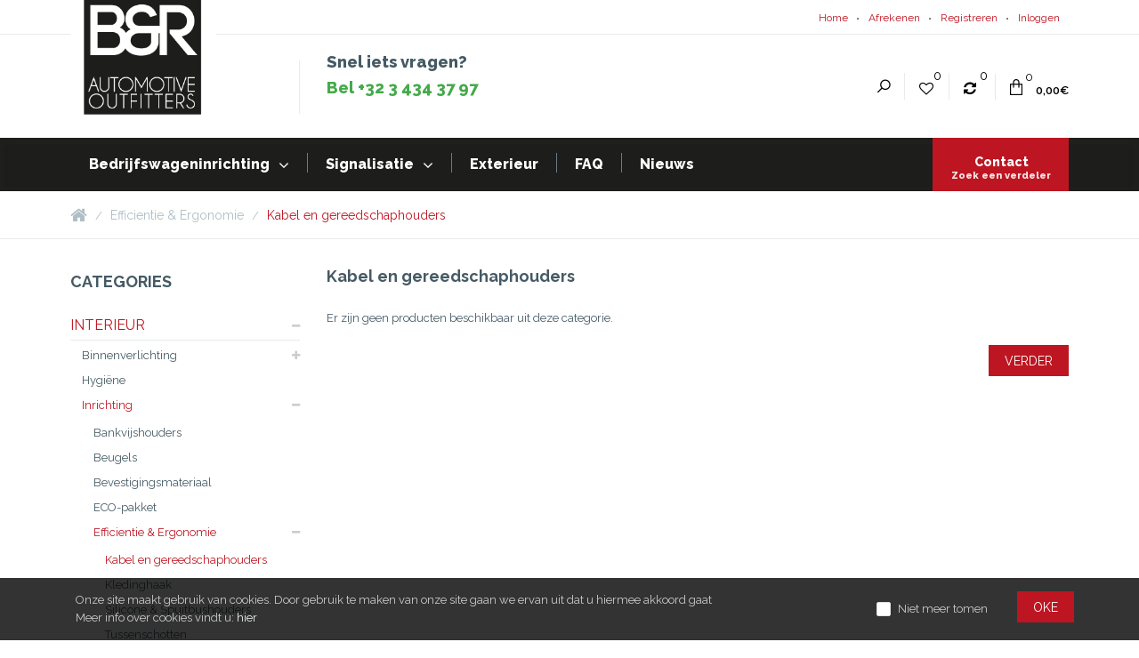

--- FILE ---
content_type: text/html; charset=utf-8
request_url: https://automotiveoutfitters.nl/efficientie-ergonomie/kabel-en-gereedschaphouders
body_size: 12912
content:
<!DOCTYPE html>
<!--[if IE 7]> <html lang="nl" class="ie7 responsive" > <![endif]-->  
<!--[if IE 8]> <html lang="nl" class="ie8 responsive" > <![endif]-->  
<!--[if IE 9]> <html lang="nl" class="ie9 responsive" > <![endif]-->  
<!--[if !IE]><!--> <html lang="nl" class="responsive" > <!--<![endif]-->  
<head>
	<title>Kabel en gereedschaphouders</title>
	<base href="https://automotiveoutfitters.nl/" />

	<!-- Meta -->
	<meta charset="utf-8">
	<meta http-equiv="X-UA-Compatible" content="IE=edge" />
		<meta name="viewport" content="width=device-width, initial-scale=1.0">
				
		<link href="https://automotiveoutfitters.nl/kabel-en-gereedschaphouders" rel="canonical" />
		
	<!-- Google Fonts -->
	<link href='https://fonts.googleapis.com/css?family=Work+Sans:400,300,500,600,700,800&amp;subset=latin,latin-ext' rel='stylesheet' type='text/css'>
	<link href='https://fonts.googleapis.com/css?family=Roboto:400,500,700,300&amp;subset=latin,latin-ext' rel='stylesheet' type='text/css'>
    <link href='https://fonts.googleapis.com/css?family=Montserrat' rel='stylesheet' type='text/css'>
    <link href="//fonts.googleapis.com/css?family=Raleway:800,700,600,500,400,300" rel="stylesheet" type="text/css">
	
	<link rel="stylesheet" type="text/css" href="catalog/view/theme/xpresso/css/bootstrap.css" />
<link rel="stylesheet" type="text/css" href="catalog/view/theme/xpresso/css/animate.css" />
<link rel="stylesheet" type="text/css" href="catalog/view/theme/xpresso/css/stylesheet.css" />
<link rel="stylesheet" type="text/css" href="catalog/view/theme/xpresso/css/responsive.css" />
<link rel="stylesheet" type="text/css" href="catalog/view/theme/xpresso/css/menu.css" />
<link rel="stylesheet" type="text/css" href="catalog/view/theme/xpresso/css/owl.carousel.css" />
<link rel="stylesheet" type="text/css" href="catalog/view/theme/xpresso/css/font-awesome.min.css" />
<link rel="stylesheet" type="text/css" href="catalog/view/theme/xpresso/css/icheck.css" />
<link rel="stylesheet" type="text/css" href="catalog/view/theme/xpresso/css/filter_product.css" />
<link rel="stylesheet" type="text/css" href="catalog/view/theme/xpresso/css/wide-grid.css" />
    
						<link rel="stylesheet" type="text/css" href="catalog/view/theme/default/stylesheet/bundle_expert.css" media="screen" />
								<link rel="stylesheet" type="text/css" href="catalog/view/theme/default/stylesheet/bundle_expert_custom.css" media="screen" />
								<link rel="stylesheet" type="text/css" href="catalog/view/javascript/bundle-expert/owl.carousel.min.css" media="screen" />
								<link rel="stylesheet" type="text/css" href="catalog/view/javascript/bundle-expert/owl.theme.default.min.css" media="screen" />
			    <style type="text/css">
					
				
				
				.compare-info .price-new, 
		.product-grid .product .price, 
		.hover-product .price,
		.product-list .actions > div .price,
		.product-info .price .price-new,
		ul.megamenu li .product .price,
        .product-info .product-center .price .price-new,
		.mini-cart-total td:last-child,
		.cart-total table tr td:last-child,
		.mini-cart-info td.total,
		#quickview .price .price-new,
		.advanced-grid-products .product .right .price {
			color: #bd1622;
		}
		
		.ui-autocomplete li span.price {
			color: #bd1622 !important;
		}
				
				
		
				
		
				
		
				
				
		        
                
        		
				#top-bar .container,
		#top-bar .container > div > div > div > a,
		#top-bar .container > div > div > form > div > a {
			color: #bd1621;
		}
		
		#top-bar .dropdown .caret {
			border-top: 4px solid #bd1621;
		}
				
				
		
				#top-bar a:hover,
		#top-bar .dropdown-menu a:hover{
			color: #bd1622;
		}

				
				#top-bar .background {
			background: #ffffff; /* Old browsers */
			background: -moz-linear-gradient(top, #ffffff 0%, #ffffff 0%, #ffffff 99%); /* FF3.6+ */
			background: -webkit-gradient(linear, left top, left bottom, color-stop(0%,#ffffff), color-stop(0%,#ffffff), color-stop(99%,#ffffff)); /* Chrome,Safari4+ */
			background: -webkit-linear-gradient(top, #ffffff 0%,#ffffff 0%,#ffffff 99%); /* Chrome10+,Safari5.1+ */
			background: -o-linear-gradient(top, #ffffff 0%,#ffffff 0%,#ffffff 99%); /* Opera 11.10+ */
			background: -ms-linear-gradient(top, #ffffff 0%,#ffffff 0%,#ffffff 99%); /* IE10+ */
			background: linear-gradient(to bottom, #ffffff 0%,#ffffff 0%,#ffffff 99%); /* W3C */
		}
				
				
				
		
				
				
				
				
				.megamenu-wrapper,
		.megamenuToogle-wrapper {
			background: #1d1d1b; /* Old browsers */
			background: -moz-linear-gradient(top, #1d1d1b 0%, #1d1d1b 0%, #1d1d1b 99%); /* FF3.6+ */
			background: -webkit-gradient(linear, left top, left bottom, color-stop(0%,#1d1d1b), color-stop(0%,#1d1d1b), color-stop(99%,#1d1d1b)); /* Chrome,Safari4+ */
			background: -webkit-linear-gradient(top, #1d1d1b 0%,#1d1d1b 0%,#1d1d1b 99%); /* Chrome10+,Safari5.1+ */
			background: -o-linear-gradient(top, #1d1d1b 0%,#1d1d1b 0%,#1d1d1b 99%); /* Opera 11.10+ */
			background: -ms-linear-gradient(top, #1d1d1b 0%,#1d1d1b 0%,#1d1d1b 99%); /* IE10+ */
			background: linear-gradient(to bottom, #1d1d1b 0%,#1d1d1b 0%,#1d1d1b 99%); /* W3C */
		}
				
				
        		
        		ul.megamenu > li > a:hover, 
		ul.megamenu > li.active > a, 
		ul.megamenu > li.home > a, 
		ul.megamenu > li:hover > a,
        ul.megamenu > li.megamenu-all-cats > a {
			background: #bd1622;
		}
				    
		
        		
                
                
                
        
				
				
				
				
		
				.tagcloud a:hover,
        .news .media-body .tags a:hover,
        .posts .post .tags a:hover,
        .post .tags a:hover {
			background: #bd1622;
		}
				
				
		
				
				
				
				
				
				
				.sale {
            background: #bd1622; /* Old browsers */
            /* IE9 SVG, needs conditional override of 'filter' to 'none' */
            background: url([data-uri]);
            background: -moz-linear-gradient(left,  #bd1622 0%, #bd1622 83%, #bd1622 100%, #bd1622 100%, #bd1622 100%); /* FF3.6-15 */
            background: -webkit-linear-gradient(left,  #bd1622 0%,#bd1622 83%,#bd1622 100%,#bd1622 100%,#bd1622 100%); /* Chrome10-25,Safari5.1-6 */
            background: linear-gradient(to right,  #bd1622 0%,#bd1622 83%,#bd1622 100%,#bd1622 100%,#bd1622 100%); /* W3C, IE10+, FF16+, Chrome26+, Opera12+, Safari7+ */
            filter: progid:DXImageTransform.Microsoft.gradient( startColorstr='#bd1622', endColorstr='#bd1622',GradientType=1 ); /* IE6-8 */

		}
		.sale:before {
            border-right-color: #bd1622; /* Old browsers */
        }
				
				
				
				
				.button,
        .product-info .radio-type-button2 span.active,
        .product-grid .product .image .quickview a,
		.btn {
            background-color: #bd1622; /* Old browsers */
		}
        .product-switcher .button-previous-next i {
            color: #bd1622 !important;
		}
        .product-info .radio-type-button span.active {
            border-color: #bd1622 !important;
		}
				
				.button:hover,
        .btn:hover {
			background-color: #bd1622; /* Old browsers */
		}
				
				
				
				
				
				
				
				
				
				
				
				
				
				
				
				
				
				
				.custom-footer .background,
		.standard-body .custom-footer .background {
			background: #1d1d1b;
		}
		
		.custom-footer .pattern {
			background: none;
		}
				
				
				
				
				
				
				.footer .background,
		.standard-body .footer .background,
		.copyright .background,
		.standard-body .copyright .background {
			background: #1d1d1b;
		}
        
        
        		
				
		        
		
		        
				
			body{
			font-size: 13px;
			font-weight: 400;
						font-family: Raleway;
					}
		
		
		#top .header-links li a,
		.sale {
			font-size: 12px;
		}
        
        
		#top-bar .container,
        #top-bar .dropdown-menu > li > a{
			font-weight: 400;
						font-family: Raleway;
			            font-size: 12px;
		}
  
		
		ul.megamenu > li > a strong {
			font-size: 16px;
			font-weight: 800;
						font-family: Raleway;
					}
		
		.megamenuToogle-wrapper .container {
			font-weight: 800;
					}
		
		.vertical ul.megamenu > li > a strong {
			font-weight: 400;
		}
        
        
		.box.box-with-categories,
        .mfilter-box.box{
			font-weight: 400;
						font-family: Raleway;
					}
        .box-category ul li a{
            font-size: 16px;
        }
		
		.box .box-heading,
        .box.box-with-categories .box-heading,
        .mfilter-box.box .box-heading,
		.center-column h1, 
		.center-column h2, 
		.center-column h3, 
		.center-column h4, 
		.center-column h5, 
		.center-column h6,
        .popup h4,
        .htabs a,
        .filter-product .filter-tabs ul > li,
        .category-info-name,
        .product-switcher #title-page,
        .post .post-title,
        .posts .post .post-title,
		.products-carousel-overflow .box-heading {
			font-size: 18px;
			font-weight: 700;
						font-family: Raleway;
					}
		
		.footer h4,
		.custom-footer h4 {
			font-size: 20px;
			font-weight: 400;
						font-family: Raleway;
					}
		
		.breadcrumb .container h1 {
			font-size: 24px;
			font-weight: 600;
						font-family: Raleway;
					}
		
		.button,
		.btn {
			font-size: 14px;
			font-weight: 400;
						font-family: Raleway;
					}
		
				.product-grid .product .price, 
		.hover-product .price, 
		.product-list .actions > div .price, 
		.product-info .price .price-new,
		ul.megamenu li .product .price,
        .product-info .product-center .price .price-new,
        .product-info .product-center .price .price-old,
		.advanced-grid-products .product .right .price {
			font-family: Raleway;
		}
				
		.product-grid .product .price,
		.advanced-grid-products .product .right .price {
			font-size: 13px;
			font-weight: 400;
		}
		
		.product-info .price .price-new {
			font-size: 36px;
			font-weight: 400;
		}
		
		.product-list .actions > div .price {
			font-size: 24px;
			font-weight: 400;
		}
		
		.price-old{
			font-size: 13px;
			font-weight: 400;
		}
	</style>

	
		<link rel="stylesheet" href="catalog/view/theme/xpresso/skins/store_1/Default/css/custom_code.css">
	    
    
	<link rel="stylesheet" type="text/css" href="catalog/view/javascript/jquery/magnific/magnific-popup.css" media="screen" />
	
		    
    <script type="text/javascript" src="catalog/view/theme/xpresso/js/jquery-2.1.1.min.js"></script>
<script type="text/javascript" src="catalog/view/theme/xpresso/js/jquery-migrate-1.2.1.min.js"></script>
<script type="text/javascript" src="catalog/view/theme/xpresso/js/jquery.easing.1.3.js"></script>
<script type="text/javascript" src="catalog/view/theme/xpresso/js/bootstrap.min.js"></script>
<script type="text/javascript" src="catalog/view/theme/xpresso/js/twitter-bootstrap-hover-dropdown.js"></script>
<script type="text/javascript" src="catalog/view/theme/xpresso/js/common.js"></script>
<script type="text/javascript" src="catalog/view/theme/xpresso/js/tweetfeed.min.js"></script>
<script type="text/javascript" src="catalog/view/theme/xpresso/js/bootstrap-notify.min.js"></script>
<script type="text/javascript" src="catalog/view/theme/xpresso/js/jquery.matchHeight.min.js"></script>
<script type="text/javascript" src="catalog/view/theme/xpresso/js/icheck.min.js"></script>
    
        
        
    <script type="text/javascript" src="catalog/view/theme/xpresso/js/owl.carousel.min.js"></script>
    
        	<script type="text/javascript" src="catalog/view/theme/xpresso/js/jquery-ui-1.10.4.custom.min.js"></script>
        
    <script type="text/javascript" src="catalog/view/javascript/jquery/magnific/jquery.magnific-popup.min.js"></script>
	
	<script type="text/javascript">
		var responsive_design = 'yes';
	</script>
	
						<script type="text/javascript" src="catalog/view/javascript/bundle-expert/owl.carousel.js"></script>
										<script type="text/javascript" src="catalog/view/javascript/bundle-expert/bundle-expert-custom.js"></script>
										<script type="text/javascript" src="catalog/view/javascript/bundle-expert/bundle-expert.js"></script>
						
		
		<!-- Global site tag (gtag.js) - Google Analytics -->
<script async src="https://www.googletagmanager.com/gtag/js?id=UA-156552967-1"></script>
<script>
  window.dataLayer = window.dataLayer || [];
  function gtag(){dataLayer.push(arguments);}
  gtag('js', new Date());

  gtag('config', 'UA-156552967-1');
</script>		<!--[if lt IE 9]>
		<script src="https://html5shim.googlecode.com/svn/trunk/html5.js"></script>
		<script src="catalog/view/theme/xpresso/js/respond.min.js"></script>
	<![endif]-->
</head>	
<body class="product-category-135_138 theme-default body-header-type-1">



<script type="text/javascript">
$(window).load(function(){
     $('.quickview a').magnificPopup({
          preloader: true,
          tLoading: '',
          type: 'iframe',
          mainClass: 'quickview',
          removalDelay: 200,
          gallery: {
           enabled: true
          }
     });
});
</script>



<div id="cookie-1" class="cookie "
     style="position: fixed;
            width: 100%;
            z-index: 9999;
            background-color: rgba(0, 0, 0, 0.8);                        bottom: 0     ">
     <div class="standard-body">
          <div class="full-width">
              <div class="container">
                  <div class="content" style="color: #cccccc;"><div>
Onze site maakt gebruik van cookies. Door gebruik te maken van onze site gaan we ervan uit dat u hiermee akkoord gaat<br>
Meer info over cookies vindt u: <a href="http://ec.europa.eu/ipg/basics/legal/cookies/index_en.htm" target="_blank" style="color: #f1f1f1;">hier</a>
</div>
</div>
          
                  <div class="operations">
                                            <div class="dont-show-label">
                          <label>
                              <input type="checkbox" class="dont-show-me" />
                              <span style="color: #cccccc;">Niet meer tomen</span>
                          </label>
                      </div>
                                
                                          <div class="button">OKE</div>
                                       </div>
              </div>
          </div>
     </div>
</div>

<script type="text/javascript">
$(document).ready(function() {

               $('#cookie-1 .button').click(function () {
               if ($('#cookie-1 .dont-show-me').is(':checked')) {
                   var now = new Date();
                     var time = now.getTime();
                     time += 3600 * 24 * 1000 * 365;
                     now.setTime(time);
                   document.cookie = encodeURIComponent('cookie-module-1-accepted') + "=" + encodeURIComponent(1) + ';expires=' + now.toUTCString() + "; path=/";
               } 
               $('#cookie-1').fadeOut('slow');
          });
     
});
</script>

<div class="standard-body">
	<div id="main" class="">
		<!-- HEADER
	================================================== -->
<header>
	<div class="background-header"></div>
	<div class="slider-header">
		<!-- Top Bar -->
		<div id="top-bar" class="full-width">
			<div class="background-top-bar"></div>
			<div class="background">
				<div class="shadow"></div>
				<div class="pattern">
					<div class="container">
						<div class="row">
							<!-- Top Bar Left -->
							<div class="col-xs-12 col-md-6" id="top-bar-left">
								<!-- Top Links -->
                                <div class="top-links">
                                                                    </div>
							</div>
							
							<!-- Top Bar Right -->
							<div class="col-xs-12 col-md-6" id="top-bar-right">
								<ul class="top-links">
                                    <li><a href="https://automotiveoutfitters.nl/index.php?route=common/home">Home</a></li>
                                    <li><a href="https://automotiveoutfitters.nl/index.php?route=checkout/checkout">Afrekenen</a></li>
                                    									<li><a href="https://automotiveoutfitters.nl/index.php?route=account/register" class="link">Registreren</a></li>
									<li><a href="https://automotiveoutfitters.nl/index.php?route=account/login" class="link">Inloggen</a></li>
                                                                    </ul>
							</div>
						</div>
					</div>
				</div>
			</div>
		</div>
		
		<!-- Top of pages -->
		<div id="top" class="full-width">
			<div class="background-top"></div>
			<div class="background">
				<div class="shadow"></div>
				<div class="pattern">
					<div class="container">
						<div class="row">
							<!-- Header Left -->
							<div class="col-md-3" id="header-left">
																<!-- Logo -->
								<div class="logo"><a href="https://automotiveoutfitters.nl/index.php?route=common/home"><img src="https://automotiveoutfitters.nl/image/catalog/Automotive-Outfitters.png" title="B&amp;R Automotive Outfitters Nederland" alt="B&amp;R Automotive Outfitters Nederland" /></a></div>
															</div>
							
							<!-- Header Center -->
							<div class="col-md-9" id="header-center">			
                                                                <div class="help-msg">
<span style="font-weight: 800; font-size:1.4em">Snel iets vragen? </span><br>
 <span style="color: #45aa4b; font-weight: 800; font-size:1.4em">Bel +32 3 434 37 97</span>
</div>                                <div class="header-items">
                                    <div class="header-item">
                                    <!-- Search -->
                                        <div class="search_form">
                                            <div class="button-search"></div>
                                            <div class="input-wrap">
                                                <input type="text" class="input-block-level search-query" name="search" placeholder="Zoeken..." id="search_query" value="" />
                                            </div>
                                                                                            <div id="autocomplete-results" class="autocomplete-results"></div>

                                                <script type="text/javascript">
                                                $(document).ready(function() {
                                                    $('#search_query').autocomplete({
                                                        delay: 0,
                                                        appendTo: "#autocomplete-results",
                                                        source: function(request, response) {		
                                                            $.ajax({
                                                                url: 'index.php?route=search/autocomplete&filter_name=' +  encodeURIComponent(request.term),
                                                                dataType: 'json',
                                                                success: function(json) {
                                                                    response($.map(json, function(item) {
                                                                        return {
                                                                            label: item.name,
                                                                            value: item.product_id,
                                                                            href: item.href,
                                                                            thumb: item.thumb,
                                                                            desc: item.desc,
                                                                            price: item.price
                                                                        }
                                                                    }));
                                                                }
                                                            });
                                                        },
                                                        select: function(event, ui) {
                                                            document.location.href = ui.item.href;

                                                            return false;
                                                        },
                                                        focus: function(event, ui) {
                                                            return false;
                                                        },
                                                        minLength: 2
                                                    })
                                                    .data( "ui-autocomplete" )._renderItem = function( ul, item ) {
                                                      return $( "<li>" )
                                                        .append( "<a><img src='" + item.thumb + "' alt=''>" + item.label + "<br><span class='description'>" + item.desc + "</span><br><span class='price'>" + item.price + "</span></a>" )
                                                        .appendTo( ul );
                                                    };
                                                });
                                                </script>
                                                                                </div>
                                </div>

							
                                <div class="header-item">
                                    <a href="https://automotiveoutfitters.nl/index.php?route=account/wishlist" id="wishlist-total"><i class="fa fa-heart-o"></i><span class="value">0</span></a>
                                </div>
                                <div class="header-item">
                                    <a href="https://automotiveoutfitters.nl/index.php?route=product/compare" id="compare-total"><i class="fa fa-refresh"></i> <span class="value">0</span></a>
                                </div>
                                <div class="header-item">
                                    
<!-- Cart block -->
<div id="cart_block" class="dropdown">
    	<div class="cart-heading dropdown-toogle" data-toggle="dropdown">
        
        <i class="cart-icon">
            <img src="catalog/view/theme/xpresso/img/icon-cart.png" alt="">
        </i>
        <span id="cart_count_ajax"><span id="cart-total">0</span></span>
        <strong id="total_price_ajax"><span id="total_price">0,00€</span></strong>
        
    </div>
    	
	<div class="dropdown-menu" id="cart_content"><div id="cart_content_ajax">
				<div class="empty">Je winkelwagentje is leeg!</div>
			</div></div>
</div>
                                </div>
                            </div>
						</div>
					</div>
                </div>
					
<div id="megamenu_191816216" class="container-megamenu  horizontal">
		<div class="megaMenuToggle">
		<div class="megamenuToogle-wrapper">
			<div class="megamenuToogle-pattern">
				<div class="container">
					<div><span></span><span></span><span></span></div>
					Navigation				</div>
			</div>
		</div>
	</div>
		<div class="megamenu-wrapper">
		<div class="megamenu-pattern">
			<div class="container">
				<ul class="megamenu shift-up">
															<li class=' with-sub-menu hover' ><p class='close-menu'></p><p class='open-menu'></p><a href='/interieur' class='clearfix' ><span><strong>Bedrijfswageninrichting</strong></span></a><div class="sub-menu" style="width:350px"><div class="content" style="background-image:url(image/catalog/layout/Bedrijfswagen-Inrichting.jpg);background-position: top right;background-repeat: no-repeat;"><p class="arrow"></p><div class="row"><div class="col-sm-12  mobile-enabled"><div class="row"><div class="col-sm-12 hover-menu"><div class="menu"><ul><li><a href="https://automotiveoutfitters.nl/interieur/binnenverlichting" onclick="window.location = 'http://automotiveoutfitters.nl/interieur/binnenverlichting';" class="main-menu ">Binnenverlichting</a></li><li><a href="https://automotiveoutfitters.nl/interieur/hygiëne" onclick="window.location = 'http://automotiveoutfitters.nl/interieur/hygiëne';" class="main-menu ">Hygiëne</a></li><li><a href="https://automotiveoutfitters.nl/interieur/bedrijfswageninrichting" onclick="window.location = 'http://automotiveoutfitters.nl/interieur/bedrijfswageninrichting';" class="main-menu ">Inrichting</a></li><li><a href="https://automotiveoutfitters.nl/interieur/koffers-bakken" onclick="window.location = 'http://automotiveoutfitters.nl/interieur/koffers-bakken';" class="main-menu ">Koffers &amp; Bakken</a></li><li><a href="https://automotiveoutfitters.nl/interieur/ladingbeveiliging" onclick="window.location = 'http://automotiveoutfitters.nl/interieur/ladingbeveiliging';" class="main-menu ">Ladingbeveiliging</a></li><li><a href="https://automotiveoutfitters.nl/interieur/veiligheidssloten" onclick="window.location = 'http://automotiveoutfitters.nl/interieur/veiligheidssloten';" class="main-menu ">Veiligheidssloten</a></li><li><a href="https://automotiveoutfitters.nl/interieur/verluchting" onclick="window.location = 'http://automotiveoutfitters.nl/interieur/verluchting';" class="main-menu ">Verluchting</a></li><li><a href="https://automotiveoutfitters.nl/interieur/vloeren" onclick="window.location = 'http://automotiveoutfitters.nl/interieur/vloeren';" class="main-menu ">Vloeren</a></li><li><a href="https://automotiveoutfitters.nl/interieur/webasto-verwarming" onclick="window.location = 'http://automotiveoutfitters.nl/interieur/webasto-verwarming';" class="main-menu ">Webasto verwarming</a></li><li><a href="https://automotiveoutfitters.nl/interieur/zijwanden" onclick="window.location = 'http://automotiveoutfitters.nl/interieur/zijwanden';" class="main-menu ">Zijwanden</a></li></ul></div></div></div></div></div></div></div></li>
<li class=' with-sub-menu hover' ><p class='close-menu'></p><p class='open-menu'></p><a href='/Signalisatie' class='clearfix' ><span><strong>Signalisatie</strong></span></a><div class="sub-menu" style="width:350px"><div class="content" style="background-image:url(image/catalog/layout/Signalisatie.jpg);background-position: top right;background-repeat: no-repeat;"><p class="arrow"></p><div class="row"><div class="col-sm-12  mobile-enabled"><div class="row"><div class="col-sm-12 hover-menu"><div class="menu"><ul><li><a href="https://automotiveoutfitters.nl/signalisatie/bediening-sirene" onclick="window.location = 'http://automotiveoutfitters.nl/signalisatie/bediening-sirene';" class="main-menu ">Bediening &amp; Sirene</a></li><li><a href="https://automotiveoutfitters.nl/signalisatie/led-flitser" onclick="window.location = 'http://automotiveoutfitters.nl/signalisatie/led-flitser';" class="main-menu ">LED Flitser</a></li><li><a href="https://automotiveoutfitters.nl/signalisatie/lichtbalk" onclick="window.location = 'http://automotiveoutfitters.nl/signalisatie/lichtbalk';" class="main-menu ">Lichtbalk</a></li><li><a href="https://automotiveoutfitters.nl/signalisatie/signalisatie-packs-amber" onclick="window.location = 'http://automotiveoutfitters.nl/signalisatie/signalisatie-packs-amber';" class="main-menu ">Signalisatie packs Amber</a></li><li><a href="https://automotiveoutfitters.nl/signalisatie/speciale-signalisatie" onclick="window.location = 'http://automotiveoutfitters.nl/signalisatie/speciale-signalisatie';" class="main-menu ">Speciale signalisatie</a></li><li><a href="https://automotiveoutfitters.nl/signalisatie/traffic-advisor" onclick="window.location = 'http://automotiveoutfitters.nl/signalisatie/traffic-advisor';" class="main-menu ">Traffic Advisor</a></li><li><a href="https://automotiveoutfitters.nl/signalisatie/werkverlichting" onclick="window.location = 'http://automotiveoutfitters.nl/signalisatie/werkverlichting';" class="main-menu ">Werkverlichting</a></li><li><a href="https://automotiveoutfitters.nl/signalisatie/zoeklicht" onclick="window.location = 'http://automotiveoutfitters.nl/signalisatie/zoeklicht';" class="main-menu ">Zoeklicht</a></li><li><a href="https://automotiveoutfitters.nl/signalisatie/zwaailamp-led" onclick="window.location = 'http://automotiveoutfitters.nl/signalisatie/zwaailamp-led';" class="main-menu ">Zwaailamp LED</a></li></ul></div></div></div></div></div></div></div></li>
<li class='' ><p class='close-menu'></p><p class='open-menu'></p><a href='/exterieur' class='clearfix' ><span><strong>Exterieur</strong></span></a></li>
<li class='' ><p class='close-menu'></p><p class='open-menu'></p><a href='/index.php?route=extension/module/faq' class='clearfix' ><span><strong>FAQ</strong></span></a></li>
<li class=' pull-right megamenu-all-cats' ><p class='close-menu'></p><p class='open-menu'></p><a href='/index.php?route=information/contact' class='clearfix description' ><span><strong><div class="description-left">Contact<br><span class="description">Zoek een verdeler</span></div></strong></span></a></li>
<li class='' ><p class='close-menu'></p><p class='open-menu'></p><a href='index.php?route=blog/blog' class='clearfix' ><span><strong>Nieuws</strong></span></a></li>
				</ul>
			</div>
		</div>
	</div>
</div>

<script type="text/javascript">
  $(window).load(function(){
      var css_tpl = '<style type="text/css">';
      css_tpl += '#megamenu_191816216 ul.megamenu > li > .sub-menu > .content {';
      css_tpl += '-webkit-transition: all 500ms ease-out !important;';
      css_tpl += '-moz-transition: all 500ms ease-out !important;';
      css_tpl += '-o-transition: all 500ms ease-out !important;';
      css_tpl += '-ms-transition: all 500ms ease-out !important;';
      css_tpl += 'transition: all 500ms ease-out !important;';
      css_tpl += '}</style>'
    $("head").append(css_tpl);
  });
</script>
                </div>
            </div>
        </div>
        </div>
	
		</header>
<!-- BREADCRUMB
	================================================== -->
<div class="breadcrumb full-width">
	<div class="background-breadcrumb"></div>
	<div class="background">
		<div class="shadow"></div>
		<div class="pattern">
			<div class="container">
				<div class="clearfix">
					<ul>
												<li><a href="https://automotiveoutfitters.nl/index.php?route=common/home"><i class="fa fa-home"></i></a></li>
												<li><a href="https://automotiveoutfitters.nl/efficientie-ergonomie">Efficientie &amp; Ergonomie</a></li>
												<li><a href="https://automotiveoutfitters.nl/efficientie-ergonomie/kabel-en-gereedschaphouders">Kabel en gereedschaphouders</a></li>
											</ul>
					
				</div>
			</div>
		</div>
	</div>
</div>


<!-- MAIN CONTENT
	================================================== -->
<div class="main-content full-width inner-page">
	<div class="background-content"></div>
	<div class="background">
		<div class="shadow"></div>
		<div class="pattern">
			<div class="container">
												
								
				<div class="row">
										<div class="col-md-3" id="column-left">
						
<div class="box box-with-categories">
  <div class="box-heading">Categories</div>
  <div class="strip-line"></div>
  <div class="box-content box-category">
    <ul class="accordion" id="accordion-category">
            <li class="panel">
                <a href="https://automotiveoutfitters.nl/interieur">INTERIEUR</a>
                                <span class="head"><a class="accordion-toggle collapsed" data-toggle="collapse" data-parent="#accordion-category" href="#category1"><span class="plus">+</span><span class="minus">-</span></a></span>
                <div id="category1" class="panel-collapse collapse " style="clear:both">
        	<ul>
		       		        <li>
		         		         <a href="https://automotiveoutfitters.nl/interieur/binnenverlichting">Binnenverlichting</a>
		                                          
                <span class="head"><a class="accordion-toggle collapsed" data-toggle="collapse"  href="#category1_1"><span class="plus">+</span><span class="minus">-</span></a></span>
                                                <div id="category1_1" class="panel-collapse collapse " style="clear:both">
                    <ul>
                                               <li>
                                                  <a href="https://automotiveoutfitters.nl/binnenverlichting/armaturen">Armaturen</a>
                                                  
                                                                                                           
                         
                        </li>
                                           </ul>
                </div>
                
		        </li>
		       		        <li>
		         		         <a href="https://automotiveoutfitters.nl/interieur/hygiëne">Hygiëne</a>
		                                                          
		        </li>
		       		        <li>
		         		         <a href="https://automotiveoutfitters.nl/interieur/bedrijfswageninrichting">Inrichting</a>
		                                          
                <span class="head"><a class="accordion-toggle collapsed" data-toggle="collapse"  href="#category1_3"><span class="plus">+</span><span class="minus">-</span></a></span>
                                                <div id="category1_3" class="panel-collapse collapse " style="clear:both">
                    <ul>
                                               <li>
                                                  <a href="https://automotiveoutfitters.nl/bedrijfswageninrichting/bankvijshouders">Bankvijshouders</a>
                                                  
                                                                                                           
                         
                        </li>
                                               <li>
                                                  <a href="https://automotiveoutfitters.nl/bedrijfswageninrichting/beugels">Beugels</a>
                                                  
                                                                                                           
                         
                        </li>
                                               <li>
                                                  <a href="https://automotiveoutfitters.nl/bedrijfswageninrichting/bevestigingsmateriaal">Bevestigingsmateriaal</a>
                                                  
                                                                                                           
                         
                        </li>
                                               <li>
                                                  <a href="https://automotiveoutfitters.nl/bedrijfswageninrichting/eco-pakket">ECO-pakket</a>
                                                  
                                                                                                           
                         
                        </li>
                                               <li>
                                                  <a href="https://automotiveoutfitters.nl/bedrijfswageninrichting/efficientie-ergonomie">Efficientie &amp; Ergonomie</a>
                                                  
                                                                                  <span class="head"><a class="accordion-toggle collapsed" data-toggle="collapse"  href="#category1_3_5"><span class="plus">+</span><span class="minus">-</span></a></span>
                                                                                 <div id="category1_3_5" class="panel-collapse collapse " style="clear:both">
                               <ul>
                                                                     <li>
                                                                        <a href="https://automotiveoutfitters.nl/efficientie-ergonomie/kabel-en-gereedschaphouders" class="active">Kabel en gereedschaphouders</a>
                                                                        

                                                                                                                                                          
                                   </li>
                                                                     <li>
                                                                        <a href="https://automotiveoutfitters.nl/efficientie-ergonomie/kledinghaak">Kledinghaak</a>
                                                                        

                                                                                                                                                          
                                   </li>
                                                                     <li>
                                                                        <a href="https://automotiveoutfitters.nl/efficientie-ergonomie/silicone-spuitbushouders">Silicone &amp; Spuitbushouders</a>
                                                                        

                                                                                                                                                          
                                   </li>
                                                                     <li>
                                                                        <a href="https://automotiveoutfitters.nl/efficientie-ergonomie/tussenschotten">Tussenschotten</a>
                                                                        

                                                                                                                                                          
                                   </li>
                                                                 </ul>
                           </div>
                                                    
                         
                        </li>
                                               <li>
                                                  <a href="https://automotiveoutfitters.nl/bedrijfswageninrichting/gasfleshouders">Gasfleshouders</a>
                                                  
                                                                                                           
                         
                        </li>
                                               <li>
                                                  <a href="https://automotiveoutfitters.nl/bedrijfswageninrichting/l-profiel">L profiel</a>
                                                  
                                                                                                           
                         
                        </li>
                                               <li>
                                                  <a href="https://automotiveoutfitters.nl/bedrijfswageninrichting/montagemateriaal-inrichtingen">Montagemateriaal inrichtingen</a>
                                                  
                                                                                                           
                         
                        </li>
                                               <li>
                                                  <a href="https://automotiveoutfitters.nl/bedrijfswageninrichting/onderdelen-system-edstrom">Onderdelen System Edstrom</a>
                                                  
                                                                                  <span class="head"><a class="accordion-toggle collapsed" data-toggle="collapse"  href="#category1_3_9"><span class="plus">+</span><span class="minus">-</span></a></span>
                                                                                 <div id="category1_3_9" class="panel-collapse collapse " style="clear:both">
                               <ul>
                                                                     <li>
                                                                        <a href="https://automotiveoutfitters.nl/onderdelen-system-edstrom/frame">Frame</a>
                                                                        

                                                                                                                                                          
                                   </li>
                                                                     <li>
                                                                        <a href="https://automotiveoutfitters.nl/onderdelen-system-edstrom/kasten">Kasten</a>
                                                                        

                                                                                                                                                          
                                   </li>
                                                                     <li>
                                                                        <a href="https://automotiveoutfitters.nl/onderdelen-system-edstrom/legbord">Legbord</a>
                                                                        

                                                                                                                                                          
                                   </li>
                                                                     <li>
                                                                        <a href="https://automotiveoutfitters.nl/onderdelen-system-edstrom/rubber-matten-en-profielen">Rubber matten en profielen</a>
                                                                        

                                                                                                                                                          
                                   </li>
                                                                     <li>
                                                                        <a href="https://automotiveoutfitters.nl/onderdelen-system-edstrom/schuif">Schuif</a>
                                                                        

                                                                                                                                                          
                                   </li>
                                                                 </ul>
                           </div>
                                                    
                         
                        </li>
                                               <li>
                                                  <a href="https://automotiveoutfitters.nl/bedrijfswageninrichting/perfopaneel">Perfopaneel</a>
                                                  
                                                                                                           
                         
                        </li>
                                               <li>
                                                  <a href="https://automotiveoutfitters.nl/bedrijfswageninrichting/standaard-inrichtingen">Standaard inrichtingen</a>
                                                  
                                                                                                           
                         
                        </li>
                                               <li>
                                                  <a href="https://automotiveoutfitters.nl/bedrijfswageninrichting/toebehoren-perfopaneel">Toebehoren perfopaneel</a>
                                                  
                                                                                                           
                         
                        </li>
                                               <li>
                                                  <a href="https://automotiveoutfitters.nl/bedrijfswageninrichting/uitschuifbare-platforms">Uitschuifbare platforms</a>
                                                  
                                                                                                           
                         
                        </li>
                                           </ul>
                </div>
                
		        </li>
		       		        <li>
		         		         <a href="https://automotiveoutfitters.nl/interieur/koffers-bakken">Koffers &amp; Bakken</a>
		                                          
                <span class="head"><a class="accordion-toggle collapsed" data-toggle="collapse"  href="#category1_4"><span class="plus">+</span><span class="minus">-</span></a></span>
                                                <div id="category1_4" class="panel-collapse collapse " style="clear:both">
                    <ul>
                                               <li>
                                                  <a href="https://automotiveoutfitters.nl/koffers-bakken/euronorm">Euronorm</a>
                                                  
                                                                                                           
                         
                        </li>
                                               <li>
                                                  <a href="https://automotiveoutfitters.nl/koffers-bakken/montagemateriaal-koffers-en-bakken">Montagemateriaal Koffers en Bakken</a>
                                                  
                                                                                                           
                         
                        </li>
                                               <li>
                                                  <a href="https://automotiveoutfitters.nl/koffers-bakken/system-edstrom">System Edstrom</a>
                                                  
                                                                                                           
                         
                        </li>
                                               <li>
                                                  <a href="https://automotiveoutfitters.nl/koffers-bakken/tanos-systainer">Tanos Systainer</a>
                                                  
                                                                                                           
                         
                        </li>
                                           </ul>
                </div>
                
		        </li>
		       		        <li>
		         		         <a href="https://automotiveoutfitters.nl/interieur/ladingbeveiliging">Ladingbeveiliging</a>
		                                          
                <span class="head"><a class="accordion-toggle collapsed" data-toggle="collapse"  href="#category1_5"><span class="plus">+</span><span class="minus">-</span></a></span>
                                                <div id="category1_5" class="panel-collapse collapse " style="clear:both">
                    <ul>
                                               <li>
                                                  <a href="https://automotiveoutfitters.nl/ladingbeveiliging/accessoires-ladingbeveiliging">Accessoires Ladingbeveiliging</a>
                                                  
                                                                                                           
                         
                        </li>
                                               <li>
                                                  <a href="https://automotiveoutfitters.nl/ladingbeveiliging/spanband">Spanband</a>
                                                  
                                                                                                           
                         
                        </li>
                                               <li>
                                                  <a href="https://automotiveoutfitters.nl/ladingbeveiliging/spanogen">Spanogen</a>
                                                  
                                                                                                           
                         
                        </li>
                                               <li>
                                                  <a href="https://automotiveoutfitters.nl/ladingbeveiliging/spanpalen">Spanpalen</a>
                                                  
                                                                                                           
                         
                        </li>
                                               <li>
                                                  <a href="https://automotiveoutfitters.nl/ladingbeveiliging/vliegtuigrail">Vliegtuigrail</a>
                                                  
                                                                                                           
                         
                        </li>
                                           </ul>
                </div>
                
		        </li>
		       		        <li>
		         		         <a href="https://automotiveoutfitters.nl/interieur/veiligheidssloten">Veiligheidssloten</a>
		                                                          
		        </li>
		       		        <li>
		         		         <a href="https://automotiveoutfitters.nl/interieur/verluchting">Verluchting</a>
		                                                          
		        </li>
		       		        <li>
		         		         <a href="https://automotiveoutfitters.nl/interieur/vloeren">Vloeren</a>
		                                                          
		        </li>
		       		        <li>
		         		         <a href="https://automotiveoutfitters.nl/interieur/webasto-verwarming">Webasto verwarming</a>
		                                          
                <span class="head"><a class="accordion-toggle collapsed" data-toggle="collapse"  href="#category1_9"><span class="plus">+</span><span class="minus">-</span></a></span>
                                                <div id="category1_9" class="panel-collapse collapse " style="clear:both">
                    <ul>
                                               <li>
                                                  <a href="https://automotiveoutfitters.nl/webasto-verwarming/verwarmingssystemen">Verwarmingssystemen</a>
                                                  
                                                                                                           
                         
                        </li>
                                           </ul>
                </div>
                
		        </li>
		       		        <li>
		         		         <a href="https://automotiveoutfitters.nl/interieur/zijwanden">Zijwanden</a>
		                                                          
		        </li>
		       	        </ul>
        </div>
                      </li>
            <li class="panel">
                <a href="https://automotiveoutfitters.nl/signalisatie">SIGNALISATIE</a>
                                <span class="head"><a class="accordion-toggle collapsed" data-toggle="collapse" data-parent="#accordion-category" href="#category2"><span class="plus">+</span><span class="minus">-</span></a></span>
                <div id="category2" class="panel-collapse collapse " style="clear:both">
        	<ul>
		       		        <li>
		         		         <a href="https://automotiveoutfitters.nl/signalisatie/bediening-sirene">Bediening &amp; Sirene</a>
		                                          
                <span class="head"><a class="accordion-toggle collapsed" data-toggle="collapse"  href="#category2_1"><span class="plus">+</span><span class="minus">-</span></a></span>
                                                <div id="category2_1" class="panel-collapse collapse " style="clear:both">
                    <ul>
                                               <li>
                                                  <a href="https://automotiveoutfitters.nl/bediening-sirene/all-in-one">All-in-one</a>
                                                  
                                                                                  <span class="head"><a class="accordion-toggle collapsed" data-toggle="collapse"  href="#category2_1_1"><span class="plus">+</span><span class="minus">-</span></a></span>
                                                                                 <div id="category2_1_1" class="panel-collapse collapse " style="clear:both">
                               <ul>
                                                                     <li>
                                                                        <a href="https://automotiveoutfitters.nl/all-in-one/carbide">Carbide</a>
                                                                        

                                                                                                                                                          
                                   </li>
                                                                     <li>
                                                                        <a href="https://automotiveoutfitters.nl/all-in-one/hhs">HHS</a>
                                                                        

                                                                                                                                                          
                                   </li>
                                                                 </ul>
                           </div>
                                                    
                         
                        </li>
                                               <li>
                                                  <a href="https://automotiveoutfitters.nl/bediening-sirene/bediening">Bediening</a>
                                                  
                                                                                                           
                         
                        </li>
                                               <li>
                                                  <a href="https://automotiveoutfitters.nl/bediening-sirene/sirene-versterker">Sirene versterker</a>
                                                  
                                                                                                           
                         
                        </li>
                                               <li>
                                                  <a href="https://automotiveoutfitters.nl/bediening-sirene/speaker">Speaker</a>
                                                  
                                                                                                           
                         
                        </li>
                                           </ul>
                </div>
                
		        </li>
		       		        <li>
		         		         <a href="https://automotiveoutfitters.nl/signalisatie/led-flitser">LED Flitser</a>
		                                          
                <span class="head"><a class="accordion-toggle collapsed" data-toggle="collapse"  href="#category2_2"><span class="plus">+</span><span class="minus">-</span></a></span>
                                                <div id="category2_2" class="panel-collapse collapse " style="clear:both">
                    <ul>
                                               <li>
                                                  <a href="https://automotiveoutfitters.nl/led-flitser/ion">ION</a>
                                                  
                                                                                                           
                         
                        </li>
                                               <li>
                                                  <a href="https://automotiveoutfitters.nl/led-flitser/lin">LIN</a>
                                                  
                                                                                                           
                         
                        </li>
                                               <li>
                                                  <a href="https://automotiveoutfitters.nl/led-flitser/m-serie">M Serie</a>
                                                  
                                                                                                           
                         
                        </li>
                                               <li>
                                                  <a href="https://automotiveoutfitters.nl/led-flitser/micron">Micron</a>
                                                  
                                                                                                           
                         
                        </li>
                                               <li>
                                                  <a href="https://automotiveoutfitters.nl/led-flitser/t-ion">T Ion</a>
                                                  
                                                                                                           
                         
                        </li>
                                               <li>
                                                  <a href="https://automotiveoutfitters.nl/led-flitser/tir">TIR</a>
                                                  
                                                                                                           
                         
                        </li>
                                               <li>
                                                  <a href="https://automotiveoutfitters.nl/led-flitser/vertex">Vertex</a>
                                                  
                                                                                                           
                         
                        </li>
                                           </ul>
                </div>
                
		        </li>
		       		        <li>
		         		         <a href="https://automotiveoutfitters.nl/signalisatie/lichtbalk">Lichtbalk</a>
		                                          
                <span class="head"><a class="accordion-toggle collapsed" data-toggle="collapse"  href="#category2_3"><span class="plus">+</span><span class="minus">-</span></a></span>
                                                <div id="category2_3" class="panel-collapse collapse " style="clear:both">
                    <ul>
                                               <li>
                                                  <a href="https://automotiveoutfitters.nl/lichtbalk/4500">4500</a>
                                                  
                                                                                                           
                         
                        </li>
                                               <li>
                                                  <a href="https://automotiveoutfitters.nl/lichtbalk/accessoires_ Lichtbalk">Accessoires</a>
                                                  
                                                                                                           
                         
                        </li>
                                               <li>
                                                  <a href="https://automotiveoutfitters.nl/lichtbalk/accessoires-lichtbalken">Accessoires Lichtbalken</a>
                                                  
                                                                                                           
                         
                        </li>
                                               <li>
                                                  <a href="https://automotiveoutfitters.nl/lichtbalk/cenator">Cenator</a>
                                                  
                                                                                                           
                         
                        </li>
                                               <li>
                                                  <a href="https://automotiveoutfitters.nl/lichtbalk/century">Century</a>
                                                  
                                                                                                           
                         
                        </li>
                                               <li>
                                                  <a href="https://automotiveoutfitters.nl/lichtbalk/justice">Justice</a>
                                                  
                                                                                                           
                         
                        </li>
                                               <li>
                                                  <a href="https://automotiveoutfitters.nl/lichtbalk/legacy">Legacy</a>
                                                  
                                                                                                           
                         
                        </li>
                                               <li>
                                                  <a href="https://automotiveoutfitters.nl/lichtbalk/liberty">Liberty</a>
                                                  
                                                                                                           
                         
                        </li>
                                               <li>
                                                  <a href="https://automotiveoutfitters.nl/lichtbalk/tracer">Tracer</a>
                                                  
                                                                                                           
                         
                        </li>
                                           </ul>
                </div>
                
		        </li>
		       		        <li>
		         		         <a href="https://automotiveoutfitters.nl/signalisatie/signalisatie-packs-amber">Signalisatie packs Amber</a>
		                                                          
		        </li>
		       		        <li>
		         		         <a href="https://automotiveoutfitters.nl/signalisatie/speciale-signalisatie">Speciale signalisatie</a>
		                                                          
		        </li>
		       		        <li>
		         		         <a href="https://automotiveoutfitters.nl/signalisatie/traffic-advisor">Traffic Advisor</a>
		                                          
                <span class="head"><a class="accordion-toggle collapsed" data-toggle="collapse"  href="#category2_6"><span class="plus">+</span><span class="minus">-</span></a></span>
                                                <div id="category2_6" class="panel-collapse collapse " style="clear:both">
                    <ul>
                                               <li>
                                                  <a href="https://automotiveoutfitters.nl/traffic-advisor/tad">TAD</a>
                                                  
                                                                                                           
                         
                        </li>
                                           </ul>
                </div>
                
		        </li>
		       		        <li>
		         		         <a href="https://automotiveoutfitters.nl/signalisatie/werkverlichting">Werkverlichting</a>
		                                          
                <span class="head"><a class="accordion-toggle collapsed" data-toggle="collapse"  href="#category2_7"><span class="plus">+</span><span class="minus">-</span></a></span>
                                                <div id="category2_7" class="panel-collapse collapse " style="clear:both">
                    <ul>
                                               <li>
                                                  <a href="https://automotiveoutfitters.nl/werkverlichting/pelc">PELC</a>
                                                  
                                                                                                           
                         
                        </li>
                                               <li>
                                                  <a href="https://automotiveoutfitters.nl/werkverlichting/pioneer">Pioneer</a>
                                                  
                                                                                                           
                         
                        </li>
                                           </ul>
                </div>
                
		        </li>
		       		        <li>
		         		         <a href="https://automotiveoutfitters.nl/signalisatie/zoeklicht">Zoeklicht</a>
		                                                          
		        </li>
		       		        <li>
		         		         <a href="https://automotiveoutfitters.nl/signalisatie/zwaailamp-led">Zwaailamp LED</a>
		                                          
                <span class="head"><a class="accordion-toggle collapsed" data-toggle="collapse"  href="#category2_9"><span class="plus">+</span><span class="minus">-</span></a></span>
                                                <div id="category2_9" class="panel-collapse collapse " style="clear:both">
                    <ul>
                                               <li>
                                                  <a href="https://automotiveoutfitters.nl/zwaailamp-led/l10">L10</a>
                                                  
                                                                                                           
                         
                        </li>
                                               <li>
                                                  <a href="https://automotiveoutfitters.nl/zwaailamp-led/l22">L22</a>
                                                  
                                                                                                           
                         
                        </li>
                                               <li>
                                                  <a href="https://automotiveoutfitters.nl/zwaailamp-led/l32">L32</a>
                                                  
                                                                                                           
                         
                        </li>
                                               <li>
                                                  <a href="https://automotiveoutfitters.nl/zwaailamp-led/l41">L41</a>
                                                  
                                                                                                           
                         
                        </li>
                                               <li>
                                                  <a href="https://automotiveoutfitters.nl/zwaailamp-led/l53">L53</a>
                                                  
                                                                                                           
                         
                        </li>
                                               <li>
                                                  <a href="https://automotiveoutfitters.nl/zwaailamp-led/rota-beam">Rota-Beam</a>
                                                  
                                                                                                           
                         
                        </li>
                                           </ul>
                </div>
                
		        </li>
		       	        </ul>
        </div>
                      </li>
            <li class="panel">
                <a href="https://automotiveoutfitters.nl/Promoties">PROMOTIES</a>
                                <span class="head"><a class="accordion-toggle collapsed" data-toggle="collapse" data-parent="#accordion-category" href="#category3"><span class="plus">+</span><span class="minus">-</span></a></span>
                <div id="category3" class="panel-collapse collapse " style="clear:both">
        	<ul>
		       		        <li>
		         		         <a href="https://automotiveoutfitters.nl/Promoties/Black_Friday_Deals">Black Friday Deals</a>
		                                                          
		        </li>
		       	        </ul>
        </div>
                      </li>
          </ul>
  </div>
</div>


<script>
    $('.box-with-categories a').each(function(){
        if($(this).hasClass('active') && $(this).parent().find('.panel-collapse a.active').length == 0){
            $(this).parents('.panel-collapse').removeClass('in').addClass('in');
            $(this).parents('.panel-collapse').prev().find('.collapsed').removeClass('collapsed');
            $(this).parents('.panel-collapse').prev().prev().removeClass('active').addClass('active');
        }
    })
</script>
<div class="box">
  <div class="box-heading">Zoekopdracht filteren</div>
  <div class="strip-line"></div>
  <div class="box-content">
    <ul class="box-filter">
            <li><span id="filter-group17">Diameter</span>
        <ul>
                              <li>
            <input type="checkbox" value="109" id="filter109" />
            <label for="filter109">25</label>
          </li>
                                        <li>
            <input type="checkbox" value="153" id="filter153" />
            <label for="filter153">50</label>
          </li>
                                        <li>
            <input type="checkbox" value="154" id="filter154" />
            <label for="filter154">60</label>
          </li>
                            </ul>
      </li>
            <li><span id="filter-group16">Garantie jaren</span>
        <ul>
                              <li>
            <input type="checkbox" value="107" id="filter107" />
            <label for="filter107">5</label>
          </li>
                            </ul>
      </li>
            <li><span id="filter-group15">Materiaal</span>
        <ul>
                              <li>
            <input type="checkbox" value="202" id="filter202" />
            <label for="filter202">Metaal</label>
          </li>
                            </ul>
      </li>
          </ul>
    <a id="button-filter" class="button">Zoekopdracht verfijnen</a>
  </div>
</div>
<script type="text/javascript"><!--
$('#button-filter').bind('click', function() {
	filter = [];
	
	$('.box-filter input[type=\'checkbox\']:checked').each(function(element) {
		filter.push(this.value);
	});
	
	location = 'http://automotiveoutfitters.nl/efficientie-ergonomie/kabel-en-gereedschaphouders&filter=' + filter.join(',');
});
//--></script> 
					</div>
										
										<div class="col-md-9">
												
												
						<div class="row">
														<div class="col-md-12 center-column" id="content">

																
								<div id="mfilter-content-container">
    <h1 class="category-info-name">Kabel en gereedschaphouders</h1>
          <p style="padding-top: 6px">Er zijn geen producten beschikbaar uit deze categorie.</p>
  <div class="buttons">
    <div class="pull-right"><a href="https://automotiveoutfitters.nl/index.php?route=common/home" class="btn btn-primary">Verder</a></div>
  </div>
  <script type="text/javascript"><!--
function display(view) {

	if (view == 'list') {
		$('.product-grid').removeClass("active");
		$('.product-list').addClass("active");

		$('.display').html('<button id="grid" rel="tooltip" title="Grid" onclick="display(\'grid\');"><i class="fa fa-th-large"></i></button> <button class="active" id="list" rel="tooltip" title="List" onclick="display(\'list\');"><i class="fa fa-th-list"></i></button>');
		
		localStorage.setItem('display', 'list');
	} else {
	
		$('.product-grid').addClass("active");
		$('.product-list').removeClass("active");
					
		$('.display').html('<button class="active" id="grid" rel="tooltip" title="Grid" onclick="display(\'grid\');"><i class="fa fa-th-large"></i></button> <button id="list" rel="tooltip" title="List" onclick="display(\'list\');"><i class="fa fa-th-list"></i></button>');
		
		localStorage.setItem('display', 'grid');
	}
}

if (localStorage.getItem('display') == 'list') {
	display('list');
} else if (localStorage.getItem('display') == 'grid') {
	display('grid');
} else {
	display('grid');
}
//--></script> 
</div>
							</div>
							
													</div>
					</div>
				</div>
				
				<div class="row">	
					<div class="col-sm-12">	
													<div class="help-columns" style="padding-top: 25px">
     <div class="row">

          <div class="col-md-4 ">
               <div class="table-display" style="padding: 25px 0">
                 <div class="table-cell-display" style="width: 130px; text-align: center">
                    <img src="image/catalog/layout/default/icon-help.png" alt="Hulp nodig?" >
                 </div>
                 <div class="table-cell-display">
                   <div style="font-size: 18px;; line-height: 22px; line-height: 18px;">Hulp nodig?</div>
                   <div  style="font-size: 22px;  color:#bd1622 ; line-height: 22px;  font-weight: 700"><a href="/index.php?route=extension/module/faq">Check de FAQ!</a></div>
                 </div>
             </div>
          </div>
          
          <div class="col-md-4">
              <div class="table-display" style="padding: 25px 0">
                 <div class="table-cell-display" style="width: 130px; text-align: center">
                    <img src="image/catalog/layout/default/icon-phone.png" alt="Snel iets vragen?" >
                 </div>
                 <div class="table-cell-display">
                   <div style="font-size: 18px;; line-height: 22px; line-height: 18px;">Snel iets vragen?</div>
                   <div  style="font-size: 22px; color:#45aa4b ;  line-height: 22px;  font-weight: 700">Bel - +32 3 434 37 97</div>
                 </div>
             </div>
          </div>
          
          <div class="col-md-4">
               <div class="table-display" style="padding: 25px 0">
                 <div class="table-cell-display" style="width: 130px; text-align: center">
                    <img src="image/catalog/layout/default/icon-envelope.png" alt="...of stuur een mailtje" >
                 </div>
                 <div class="table-cell-display">
                   <div style="font-size: 18px;; line-height: 22px; line-height: 18px;">...of stuur ons een</div>
                   <div style="font-size: 22px;  color:#bd1622 ; line-height: 22px;  font-weight: 700"><a href="/index.php?route=information/contact">mail</a></div>
                 </div>
             </div>
          </div>

     </div>
</div>											</div>
				</div>
			</div>
		</div>
	</div>				  
</div>	
	<!-- FOOTER
		================================================== -->
	<div class="footer full-width">
		<div class="background-footer"></div>
		<div class="background">
			<div class="shadow"></div>
			<div class="pattern">
				<div class="container">
										
					
     <div class="advanced-grid advanced-grid-17236800 advanced-footer-panel " style="margin-top: 0px;margin-left: 0px;margin-right: 0px;margin-bottom: 0px;">
                              <div style="">               <div class="container">
                    <div style="padding-top: 0px;padding-left: 0px;padding-bottom: 0px;padding-right: 0px;">
                         <div class="row">
                                                                                                                                  <div class="col-sm-2">
                                                                                     <h4>Assortiment</h4><div class="strip-line"></div><div class="row" style="clear: both"><div class="col-sm-12"><ul><li><a href="/INTERIEUR">Bedrijfswageninrichting</a></li><li><a href="/signalisatie">Signalisatie</a></li><li><a href="/exterieur">Exterieur</a></li></ul></div></div>	
                                                                                                                        </div>
                                                                                                    <div class="col-sm-2">
                                                                                     <h4>Informatie</h4><div class="strip-line"></div><div class="row" style="clear: both"><div class="col-sm-12"><ul><li><a href="/over_ons">Over Ons</a></li><li><a href="/service_know-how">Service &amp; Know How</a></li><li><a href="/privacy">Privacy Policy</a></li><li><a href="/algemene_voorwaarden">Algemene Voorwaarden</a></li><li><a href="index.php?route=blog/blog">Blog</a></li></ul></div></div>	
                                                                                                                        </div>
                                                                                                    <div class="col-sm-2">
                                                                                     <h4>Service</h4><div class="strip-line"></div><div class="row" style="clear: both"><div class="col-sm-12"><ul><li><a href="index.php?route=product/search">Zoeken</a></li><li><a href="index.php?route=extension/module/faq">Help &amp; FAQ</a></li><li><a href="index.php?route=information/contact">Contact</a></li></ul></div></div>	
                                                                                                                        </div>
                                                                                                    <div class="col-sm-4">
                                                                                     <h4>Stay Connected</h4><div class="strip-line"></div><div class="clearfix" style="clear:both">    <div class="social-icons">
        <ul>
 <!--           <li><a href="#" ><i class="fa fa-google-plus"></i><span class="show-on-hover">Like us on Google</span></a></li>
            <li><a href="#" ><i class="fa fa-instagram"></i><span class="show-on-hover">Like us on Instagram</span></a></li>
            <li><a href="#" ><i class="fa fa-pinterest"></i><span class="show-on-hover">Like us on Pin</span></a></li>
            <li><a href="#" ><i class="fa fa-twitter"></i><span class="show-on-hover">Like us on Twitter</span></a></li>
            <li><a href="#" ><i class="fa fa-facebook"></i><span class="show-on-hover">Like us on Facebook</span></a></li>-->
        </ul>
    </div></div>	
                                                                                                                                  <div class="newsletter"><h4>Nieuwsbrief</h4><div class="strip-line"></div><div class="clearfix" style="clear: both" id="newsletter17236800"><input type="text" class="email" placeholder="Vul hier uw e-mail in" style="margin: 5px 5px 5px 0px; padding: 0 15px;height: 45px;vertical-align: top" /><a class="button subscribe" style="margin: 5px 0px">Inschrijven</a></div></div>
<script type="text/javascript">
$(document).ready(function() {
	function Unsubscribe() {
		$.post('https://automotiveoutfitters.nl/index.php?route=extension/module/newsletter/unsubscribe', 
			{ 
				email: $('#newsletter17236800 .email').val() 
			}, function (e) {
				$('#newsletter17236800 .email').val('');
				alert(e.message);
			}
		, 'json');
	}
	
	function Subscribe() {
		$.post('https://automotiveoutfitters.nl/index.php?route=extension/module/newsletter/subscribe', 
			{ 
				email: $('#newsletter17236800 .email').val() 
			}, function (e) {
				if(e.error === 1) {
					var r = confirm(e.message);
					if (r == true) {
					    $.post('https://automotiveoutfitters.nl/index.php?route=extension/module/newsletter/unsubscribe', { 
					    	email: $('#newsletter17236800 .email').val() 
					    }, function (e) {
					    	$('#newsletter17236800 .email').val('');
					    	alert(e.message);
					    }, 'json');
					}
				} else {
					$('#newsletter17236800 .email').val('');
					alert(e.message);
				}
			}
		, 'json');
	}
	
	$('#newsletter17236800 .subscribe').click(Subscribe);
	$('#newsletter17236800 .unsubscribe').click(Unsubscribe);
	$('#newsletter17236800 .email').keypress(function (e) {
	    if (e.which == 13) {
	        Subscribe();
	    }
	});
});
</script>	
                                                                                                                        </div>
                                                       </div>
                    </div>
               </div>
          </div>
          
               </div>

					
									</div>
			</div>
		</div>
	</div>
	
             <!--BundleExpert-->
                <div><div id="be-footer-ocmod-checker"></div></div>
                <div id="bundle-expert-container" class="bootstrap-style" style="">

    <div class="bundle-expert-widgets-container" style="display: none !important;">
            </div>

    <div class="bundle-expert-forms-container" style="display: none !important;">
    </div>

    <div class="bundle-expert-forms-container-from-cart" style="display: none !important;">
    </div>

    <!-- /.modal-dialog -->
    <div class="modal-bundle-expert be-css-popup fade1" id="bundle-expert-form-modal" >
        <div class="modal-dialog">
            <div class="modal-content">
                <div class="modal-header">
                    <button type="button" class="close" data-dismiss="modal" aria-label="Close"><span aria-hidden="true">&times;</span></button>
                    <h4 class="modal-title">...</h4>
                    <div data-div-unique-id="f0efeaf12283452e447"></div>
                </div>

                <div class="modal-body" style="overflow: unset; min-height: 300px;">
                    <div class="kit-form-loading-overlay" style="display: flex; align-items: center; justify-content: center;">
                    </div>
                    <div class="body-content">
                    </div>
                    <div class="cart-merge-popup-message" style="display: none">
                        <span class="bundle-expert-message-header">Merge with the product from the cart?</span>
//                                      
                                      <span class="bundle-expert-message-text">The main product of the bundle has already been added to the cart. Merge with the product from the cart or add the bundle to the cart?</span>

                        <div style="margin-top: 16px">
                            <button type="button" class="btn btn-default" onclick="bundle_expert_form.hide_cart_merge_question()">Cancel</button>
                            <button type="button" class="btn btn-success" onclick="bundle_expert_form.set_cart_merge_mode(1);">Join</button>
                            <button type="button" class="btn btn-primary" onclick="bundle_expert_form.set_cart_merge_mode(0);" >Add To Cart</button>
                        </div>
                    </div>


                </div>
                <div class="modal-footer hidden ">
                    <button type="button" class="btn btn-default" data-dismiss="modal">SLUITEN</button>
                </div>
                <div data-div-unique-id="6aaadbf48e04015c559d7"></div>
            </div>
        </div>
    </div>

    <div class="modal-bundle-expert be-css-popup fade1" id="bundle-expert-question" >
        <div class="modal-dialog">
            <div class="modal-content">
                <div class="modal-header hidden">
                    <button type="button" class="close" data-dismiss="modal" aria-label="Close"><span aria-hidden="true">&times;</span></button>
                    <h4 class="modal-title">Bundle</h4>
                </div>
                <div class="modal-body" style="overflow: unset; min-height: 0px" >
                    <div class="body-content">
                        <span class="bundle-expert-message-header">Customize bundle or add to cart?</span>
                                     <span class="bundle-expert-message-text">You can customize the bundle.</span>
                    </div>
                </div>
                <div class="modal-footer">
                    <button type="button" class="btn btn-default" id="setup-kit-button">Customize</button>
                    <button type="button" class="btn btn-primary" id="add-kit-to-cart-button" >TOEVOEGEN AAN WINKELWAGEN</button>
                </div>
            </div>
        </div>
    </div>

    <div class="modal-bundle-expert be-css-popup fade1" id="bundle-expert-message" >
        <div class="modal-dialog">
            <div class="modal-content">
                <div class="modal-header">
                    <button type="button" class="close" data-dismiss="modal" aria-label="Close"><span aria-hidden="true">&times;</span></button>
                    <h4 class="modal-title">Bundle</h4>
                </div>
                <div class="modal-body" style="overflow: unset; min-height: 0px" >
                    <div class="body-content" style="font-size: 17px">

                    </div>
                </div>
                <div class="modal-footer">
                    <button type="button" class="btn btn-default" data-dismiss="modal">SLUITEN</button>
                </div>
            </div>
        </div>
    </div>

    <div class="modal-bundle-expert be-css-popup fade1" id="bundle-expert-cart-merge-question" >
        <div class="modal-dialog">
            <div class="modal-content">
                <div class="modal-header hidden">
                    <button type="button" class="close" data-dismiss="modal" aria-label="Close"><span aria-hidden="true">&times;</span></button>
                    <h4 class="modal-title">Bundle</h4>
                </div>
                <div class="modal-body" style="overflow: unset; min-height: 0px" >
                    <div class="body-content">
                        <span class="bundle-expert-message-header">Merge with the product from the cart?</span>
//                                      
                                      <span class="bundle-expert-message-text">The main product of the bundle has already been added to the cart. Merge with the product from the cart or add the bundle to the cart?</span>
                    </div>
                </div>
                <div class="modal-footer">
                    <button type="button" class="btn btn-default" data-dismiss="modal">SLUITEN</button>
                    <button type="button" class="btn btn-success" id="add-to-cart-merge-button">Join</button>
                    <button type="button" class="btn btn-primary" id="add-to-cart-simple-button" >TOEVOEGEN AAN WINKELWAGEN</button>
                </div>
            </div>
        </div>
    </div>

    <div class="modal-bundle-expert be-css-popup fade1" id="bundle-expert-remove-kit-from-cart-question" >
        <div class="modal-dialog">
            <div class="modal-content">
                <div class="modal-header">
                    <button type="button" class="close" data-dismiss="modal" aria-label="Close"><span aria-hidden="true">&times;</span></button>
                    <h4 class="modal-title">Bundle</h4>
                </div>
                <div class="modal-body" style="overflow: unset; min-height: 0px" >
                    <div class="body-content" style="font-size: 16px">
                        Remove bundle from cart?
                    </div>
                </div>
                <div class="modal-footer">
                    <button type="button" class="btn btn-default" data-dismiss="modal">SLUITEN</button>
                    <button type="button" class="btn btn-primary" id="remove-kit-from-cart-modal-button">VERWIJDEREN</button>
                </div>
            </div>
        </div>
    </div>

    <div class="hidden" id="widgets-json-container">[]</div>
    <div class="hidden" id="selectors-json-container">{"product_page":{"price":".product-price-container","special":"#content .product-special-container","price_parent":".price","quantity":"#product input[name=quantity]","button_minus":"#product #q_down","button_plus":"#product #p_up","button":"#product #button-cart","product_data":"#product"},"list":""}</div>

    <div class="hidden" id="currency-json-container">{"symbol_left":"","symbol_right":"\u20ac","decimal_place":"2","decimal_point":",","thousand_point":"."}</div>
    <div class="hidden" id="category-products-json-container">[]</div>

    <div id="bundle-expert-class-data">
        <div id="becd-reload_item_products">0</div>
        <div id="becd-is_some_checkout_page">false</div>
        <div id="becd-disable_cart_kit_edit_button">false</div>
        <div id="becd-animate_price">true</div>
        <div id="becd-button_remove_kit">VERWIJDEREN</div>
        <div id="becd-button_edit_kit">AANPASSEN</div>
        <div id="becd-cart-product-parent-row-selector">tr</div>
    </div>



    
    
        <script>


            $(document).ready(function () {

                
                if ($('#bundle-expert-container #widgets-json-container').html() !== '[]') {
                    BundleExpertMainInit.init();
                }
                BundleExpertMainInit.init_cart_kit_edit_button();

                setInterval(BundleExpertMainInit.init_cart_kit_edit_button, 1000);

                
                
            });

        </script>
    






</div>
                <!--BundleExpert-->

	<!-- COPYRIGHT
		================================================== -->
	<div class="copyright 111 full-width">
		<div class="background-copyright"></div>
		<div class="background">
			<div class="shadow"></div>
			<div class="pattern">
				<div class="container">
					<div class="line"></div>
										<ul>
						<li><img src="image/catalog/layout/visa.png" alt="visa"></li><li><img src="image/catalog/layout/mastercard.png" alt="mastercard"></li><li><img src="image/catalog/layout/bancontact.png" alt="bancontact"></li><li><img src="image/catalog/layout/paypal.png" alt="paypal"></li><li><img src="image/catalog/layout/maestro.png" alt="maestro"></li>					</ul>
										<!--
					OpenCart is open source software and you are free to remove the powered by OpenCart if you want, but its generally accepted practise to make a small donation.
					Please donate via PayPal to donate@opencart.com
					//-->
					<p>Website door <a href="https://tk8.be">T-Kila & Lemon8</a><br />2026 &copy; B&R Automotive Outfitters   Kromstraat 52 2520 Ranst BE0865.589.396</p>
					<!--
					OpenCart is open source software and you are free to remove the powered by OpenCart if you want, but its generally accepted practise to make a small donation.
					Please donate via PayPal to donate@opencart.com
					//-->
					
									</div>
			</div>
		</div>
	</div>
	<script type="text/javascript" src="catalog/view/theme/xpresso/js/megamenu.js"></script>
</div>

<a href="#" class="scrollup"><i class="fa fa-chevron-up"></i></a>
</div>
<script defer src="https://static.cloudflareinsights.com/beacon.min.js/vcd15cbe7772f49c399c6a5babf22c1241717689176015" integrity="sha512-ZpsOmlRQV6y907TI0dKBHq9Md29nnaEIPlkf84rnaERnq6zvWvPUqr2ft8M1aS28oN72PdrCzSjY4U6VaAw1EQ==" data-cf-beacon='{"version":"2024.11.0","token":"d1fe8771f13b4106beeb9edc687818b2","r":1,"server_timing":{"name":{"cfCacheStatus":true,"cfEdge":true,"cfExtPri":true,"cfL4":true,"cfOrigin":true,"cfSpeedBrain":true},"location_startswith":null}}' crossorigin="anonymous"></script>
</body>
</html>

--- FILE ---
content_type: text/css
request_url: https://automotiveoutfitters.nl/catalog/view/theme/xpresso/css/stylesheet.css
body_size: 23331
content:
/*   
Template Name: Xpresso - Premium eCommerce
Version: 1.0
Author: Artur Sułkowski
Website: http://artursulkowski.pl
*/

/*------------------------------------------------------------------
[Table of contents]

1. Main Styles
2. Inputs
3. Dropdown
4. Buttons
5. Header
6. Top Bar
7. Top of pages
8. Breadcrumb
9. Main Content
10. CustomFooter
11. Footer
12. Copyright
13. OpenCart Style
14. Facebook widget
15. Twitter widget
16. Custom widget
17. Opencart 2.0
18. Carousel Brands
19. Banner module
20. Camera slider
21. Lazy load
-------------------------------------------------------------------*/

/* @group 1. Main Styles */

body { 
	color:#455a64; 
	font-size: 14px;
	font-weight: 400;
	line-height:1.6;
	font-family:'Work Sans';
	background:#fff;
}

	.fixed-body {
		padding: 0px 20px;
	}

* {
     outline: 0;
}

b, 
strong {
	font-weight: 600;
}

a { 
	color: #4c4c4c;
	line-height:1.6; 
    -webkit-transition: all 0.2s;
	-moz-transition:    all 0.2s;
	-o-transition:      all 0.2s;
	transition:         all 0.2s;
}

a:hover {
	color: #ff4800;
	text-decoration:none;
}

.font-medium {font-weight: 500}
.font-semi-bold {font-weight: 600}
.font-bold {font-weight: 700}

.color-main{ color: #ff4800}
.color-white{ color: #fff}


.table-display{
    display: table;
    table-layout: fixed;
    width: 100%;
}

.table-cell-display{
    display: table-cell;
    vertical-align: middle;
}

.container .container {
    width: auto !important;
}

.standard-body .full-width .container {
	max-width: 1260px;
	margin: 0px auto;
	padding-left: 70px;
	padding-right: 70px;
}
	.standard-body .full-width .container .container {
		padding: 0px;
	}
	
	.standard-body .full-width .shadow {
		display: none;
	}

.standard-body .fixed {
	padding: 0px 20px;
}

	.standard-body .fixed .background {
		margin: 0px auto;
		max-width: 1220px;
		background: #fff;
		position: relative;
	}
	
		.standard-body .fixed .background .shadow {
			width: 100%;
			height: 100%;
			position: absolute;
			bottom: 0;
			top: 0;
			left: 0;
			right: 0;
			z-index: -1;
			-webkit-box-shadow: 0px 0px 25px rgba(0, 0, 0, 0.17);
			-moz-box-shadow:    0px 0px 25px rgba(0, 0, 0, 0.17);
			box-shadow:         0px 0px 25px rgba(0, 0, 0, 0.17);
		}
	
	.standard-body .fixed .container {
		padding-left: 50px;
		padding-right: 50px;
		margin: 0px;
		max-width: 100% !important;
	}
		.standard-body .fixed .container .container {
			padding: 0px;
		}
		
.main-fixed {
	margin: 0px auto;
	max-width: 1220px;
	background: #fff;
	-webkit-box-shadow: 0px 0px 25px rgba(0, 0, 0, 0.17);
	-moz-box-shadow:    0px 0px 25px rgba(0, 0, 0, 0.17);
	box-shadow:         0px 0px 25px rgba(0, 0, 0, 0.17);
}

	.main-fixed .fixed {
		padding: 0px !important;
	}
		
		.main-fixed .background .shadow {
			display: none !important;
		}
		
.fixed-body .container {
	padding-left: 50px;
	padding-right: 50px;
	max-width: none;
}

	.fixed-body .container .container {
		padding: 0px;
	}
	
/* @end */
	
/* @group 2. Inputs
-------------------*/

textarea, 
input[type="text"], 
input[type="password"], 
input[type="datetime"], 
input[type="datetime-local"], 
input[type="date"], 
input[type="month"], 
input[type="time"], 
input[type="week"], 
input[type="number"], 
input[type="email"], 
input[type="url"], 
input[type="search"], 
input[type="tel"], 
input[type="color"], 
.uneditable-input,
select {
	background: #fff;
	color: #455a64;
	font-weight: 400;
	font-family: 'Work Sans';
	border: 1px solid #e7ebed;;
	margin: 5px 0px;
	padding: 11px 10px;
	box-shadow:         none;
	-moz-box-shadow:    none;
	-webkit-box-shadow: none;
	border-radius:         3px;
	-moz-border-radius:    3px;
	-webkit-border-radius: 3px;
	-webkit-transition: border linear 0.2s, box-shadow linear 0.2s;
	-moz-transition:    border linear 0.2s, box-shadow linear 0.2s;
	-o-transition:      border linear 0.2s, box-shadow linear 0.2s;
	transition:         border linear 0.2s, box-shadow linear 0.2s;
}

.theme-shoes textarea, 
.theme-shoes input[type="text"], 
.theme-shoes input[type="password"], 
.theme-shoes input[type="datetime"], 
.theme-shoes input[type="datetime-local"], 
.theme-shoes input[type="date"], 
.theme-shoes input[type="month"], 
.theme-shoes input[type="time"], 
.theme-shoes input[type="week"], 
.theme-shoes input[type="number"], 
.theme-shoes input[type="email"], 
.theme-shoes input[type="url"], 
.theme-shoes input[type="search"], 
.theme-shoes input[type="tel"], 
.theme-shoes input[type="color"], 
.theme-shoes .uneditable-input,
.theme-shoes select {
 	border-radius:         20px;
	-moz-border-radius:    20px;
	-webkit-border-radius: 20px;   
}

	input#input-captcha {
		margin-bottom: 15px;
	}

	textarea:focus,
	input[type="text"]:focus,
	input[type="password"]:focus,
	input[type="datetime"]:focus,
	input[type="datetime-local"]:focus,
	input[type="date"]:focus,
	input[type="month"]:focus,
	input[type="time"]:focus,
	input[type="week"]:focus,
	input[type="number"]:focus,
	input[type="email"]:focus,
	input[type="url"]:focus,
	input[type="search"]:focus,
	input[type="tel"]:focus,
	input[type="color"]:focus,
	.uneditable-input:focus {
	  border-color: rgba(82, 168, 236, 0.8);
	  outline: 0;
	  outline: thin dotted \9;
	  /* IE6-9 */
	
	  -webkit-box-shadow: inset 0 1px 1px rgba(0, 0, 0, 0.075), 0 0 8px rgba(82, 168, 236, 0.6);
	     -moz-box-shadow: inset 0 1px 1px rgba(0, 0, 0, 0.075), 0 0 8px rgba(82, 168, 236, 0.6);
	          box-shadow: inset 0 1px 1px rgba(0, 0, 0, 0.075), 0 0 8px rgba(82, 168, 236, 0.6);
	}
	
	textarea {
		max-width: 100%;
	}
	
	select {
		height: 45px;
        padding-right: 20px;
        background: url(../img/arrow_down_orange.png) no-repeat;
        background-position: right 10px center;
        -webkit-appearance: none;
        -o-appearance: none;
        -moz-appearance: none;
    }
    select::-ms-expand {
        display: none;
    }
    
    
    .form-control{
        height: 45px;
    }
    
    .form-horizontal .control-label{
        padding-top: 18px;
    }
/* @end */
	
/* @group 3. Dropdown 
-------------------*/
  
#main .dropdown-menu {
  display: block;
  opacity: 0;
  filter: alpha(opacity=0);
  visibility: hidden;
  -webkit-transition: all 0.2s ease-out;
  -moz-transition: all 0.2s ease-out;
  -o-transition: all 0.2s ease-out;
  -ms-transition: all 0.2s ease-out;
  transition: all 0.2s ease-out;
  margin-top: 20px;
}

#main .open > .dropdown-menu {
  margin-top: 9px;
  display: block;
  opacity: 1; 
  filter: alpha(opacity=100);
  visibility: visible;
}

.dropdown-menu {
	background: #fff;
	border: 1px solid #e7ebed;
	color: #455a64;
	padding: 14px 0px;
	margin-top: 9px;
	border-radius:         3px;
	-moz-border-radius:    3px;
	-webkit-border-radius: 3px;
	box-shadow:            none;
	-moz-box-shadow:       none;
	-webkit-box-shadow:    none;
}
	
	#cart_block .dropdown-menu {
		padding: 0px;
		margin-top: 28px;
	}
	
	.dropdown-menu a {
		color: #455a64;
		font-weight: 400;
	} 
	
		.dropdown-menu > li > a:hover,
		.dropdown-menu > li > a:focus {
			background: #f7f7f7;
		}
		
	.nav-header {
		color: #667280;
	}
	
/* @end */
	
/* @group 4. Buttons 
------------------*/

.button,
.btn {
	display:inline-block;
	cursor:  pointer;
	border: none;
	color:#fff !important;
	font-size: 13px;
	font-weight: 500;
	text-transform: uppercase;
	padding: 7px 18px 6px 18px;
	background: #ff4800;
	outline: none;
    webkit-transition: all .2s ease-in-out;
    -moz-transition: all .2s ease-in-out;
    -ms-transition: all .2s ease-in-out;
    -o-transition: all .2s ease-in-out;
    transition: all .2s ease-in-out;
}
.theme-shoes .button,
.theme-shoes .btn {
    border-radius:         20px;
	-moz-border-radius:    20px;
	-webkit-border-radius: 20px; 
}
.theme-toys .button,
.theme-toys .btn {
    border-radius:         3px;
	-moz-border-radius:    3px;
	-webkit-border-radius: 3px; 
    font-weight: 600;
}
.theme-sport .button,
.theme-sport .btn {
    font-weight: 500;
}
.theme-shoes .button,
.theme-shoes .btn {
    font-weight: 600;
}

.btn-huge,
.button-huge{
    padding: 11px 18px 10px 18px;
    font-size: 16px;
}

	.button:hover,
	.btn:hover {
		color: #fff;
        background: rgba(255,72,0, .8);
	}
    
    .button.button-secondary,
    .btn.btn-secondary {
        background: #455a64
    }
    
    .button.button-secondary:hover,
    .btn.btn-secondary:hover {
        background: rgba(69,90,100, .8);
    }
    
    .button.button-tertiary,
    .btn.btn-tertiary {
        background: #fff;
        border: 1px solid #e7ebed;
        font-size: 14px;
        color: #455a64 !important;
        border-radius:         2px;
        -moz-border-radius:    2px;
        -webkit-border-radius: 2px;
    }
    .button.button-tertiary:hover,
    .btn.btn-tertiary:hover {
        background: #e7ebed;
    }
	
    
    .button.button-banner,
    .btn.btn-banner {
        background: #fff;
        border-bottom: 2px solid #aed1d2;
        font-size: 14px;
        color: #455a64 !important;
        
        border-radius:         4px;
        -moz-border-radius:    4px;
        -webkit-border-radius: 4px;
    }
    .theme-shoes .button.button-banner,
    .theme-shoes .btn.btn-banner {
        border-radius:         20px;
        -moz-border-radius:    20px;
        -webkit-border-radius: 20px;
        font-weight: 600;
    }

    .button.button-banner:hover,
    .btn.btn-banner:hover {
        background: #aed1d2;
    }
	
    
    .button.button-tertiary,
    .btn.btn-tertiary {
        background: #fff;
        border: 1px solid #e7ebed;
        font-size: 14px;
        color: #455a64 !important;
        border-radius:         2px;
        -moz-border-radius:    2px;
        -webkit-border-radius: 2px;
    }
    .button.button-tertiary:hover,
    .btn.btn-tertiary:hover {
        background: #e7ebed;
    }
	
	.buttons .left .button,
	.buttons .center .button,
	.btn-default,
	.input-group-btn .btn-primary {

	}
	
	.input-group input {
		border-right: none;
	}
	
	.input-group-btn .btn {
		height: 45px;
		margin: 5px 0px;
	}

.buttons { 
	overflow: auto;
	margin: 0px 0px 20px 0px; 
}
	
	.buttons .btn {
		margin-top: 10px;
	}
	
	.buttons .left { 
		float: left; 
		text-align: left; 
	}
	
	.buttons .right { 
		float: right;
		text-align: right; 
	}
	
		.buttons .right .button {
			margin-left: 10px;
		}
	
	.buttons .center { 
		text-align: center;
		margin-left: auto;
		margin-right: auto; 
	}
	
.button-continue-shopping {
	display: block;
	float: left;
}

.button-checkout {
	display: block;
	float: right;
}

/* @end */
	
/* @group 5. Header 
------------------*/

header {
	position: relative;
}

.header-margin-top-20 header {
    margin-top: 20px;
}
.header-margin-top-30 header {
    margin-top: 30px;
}
.header-margin-top-80 header {
    margin-top: 80px;
}

	header .background-header {
		position: absolute;
		top: 0;
		left: 0;
		right: 0;
		bottom: 0;
		z-index: -3;
	}
	
/* @end */

/* @group 6. Top Bar
------------------*/

#top-bar {
	position: relative;
    border-bottom: 1px solid #e7ebed;
}

#top-bar .background-top-bar {
	position: absolute;
	top: 0;
	left: 0;
	right: 0;
	bottom: 0;
	z-index: -1;
}

#top-bar .background {
	background: #fff;
}

#top-bar .container {
	padding-top: 8px;
	padding-bottom: 8px;
	font-size: 13px;
	color: #808080;
}

#top-bar .container > div > div > div > a,
#top-bar .container > div > div > form > div > a {
	font-weight: bold;
	color: #fff;
}	

	#top-bar .row > div {
		min-height: 12px !important;
	}
    
    #top-bar .dropdown > a:after {
        content: "\f107";
        font-family: fontawesome;
        color: #ff4800;
        display: inline-block;
        font-size: 16px;
        line-height: 16px;
        font-weight: bold;
        margin: 0 0 0 8px;
    }
    
    #top-bar ul.top-links{
        list-style: none;
        margin-bottom: 0;
        padding: 0;
    }
    
    #top-bar  ul.top-links > li{
        position: relative;
        margin-top: 3px;
    }
    
    #top-bar  ul.top-links > li >  a{
        display: block;
        margin: 0 10px;
    }
    
    #top-bar ul.top-links > li:before{
        content: "";
        display: block;
        position: absolute;
        width: 2px;
        height: 2px;
        background: #808080;
        top: 9px;
        left: -3px;
    }
    
    #top-bar  ul.top-links > li:first-child:before{
        display: none;
    }
    
    
    /* @group Top Bar Left */

    #top-bar #top-bar-right{
        text-align: right;
    }

        #top-bar #top-bar-right ul li{
            display: inline-block;
            text-align: left;
        }
    
	/* @end */
	
	/* @group Block Cart */
	
	#top-bar #cart_block .cart-heading {
		cursor: pointer;
	}
	
		#top-bar #cart_block .cart-heading .cart-icon {
			display: none;
		}
		
		#top-bar #cart_block .cart-heading span {
			font-weight: bold;
		}
		
		#top-bar #cart_block .dropdown-menu {
			width: 450px;
		}
		
	/* @end */
 
	/* @group Currency and Language */
 
	#top-bar .dropdown {
		float: left;
		margin: 3px 23px 1px 0px;
	}
	
		#top-bar form {
			float: left;
			width: auto;
		}
	
	#top-bar-right .dropdown {
		float: right;
		margin: 3px 0px 1px 23px;
	}	
	
		#top-bar-right .dropdown > a:after {
			content: '';
			position: absolute;
			width: 100%;
			height: 9px;
			left: 0;
			top: 100%;
			z-index: 3;
		}
	
		#top-bar-right form {
			float: right;
			width: auto;
		}
 
	 	#top-bar .dropdown .caret {
	 		border-top: 4px solid #ff4800;
	 	}
	 	
	 	#top-bar .dropdown > a {
	 		padding-left: 4px;
	 	}
	 	
	 	#top-bar .dropdown > a img {
	 		margin: 0px 2px 2px 0px;
	 	}
	 	
	 		#top-bar .dropdown img {
	 			vertical-align: middle;
	 		}
	 	
	 	#top-bar .dropdown-menu:before {
	 	  position: absolute;
	 	  top: -9px;
	 	  left: 9px;
	 	  display: inline-block;
	 	  border-right: 9px solid transparent;
	 	  border-bottom: 9px solid #ccc;
	 	  border-left: 9px solid transparent;
	 	  border-bottom-color: #e7ebed;
	 	  content: '';
	 	}
	 	
	 	#top-bar .dropdown-menu:after {
	 	  position: absolute;
	 	  top: -8px;
	 	  left: 10px;
	 	  display: inline-block;
	 	  border-right: 8px solid transparent;
	 	  border-bottom: 8px solid #ffffff;
	 	  border-left: 8px solid transparent;
	 	  content: '';
	 	}
	 	
	 		#top-bar-right .dropdown-menu {
	 			right: -15px;
	 			left: auto;
	 		}
	 			#top-bar-right .dropdown-menu img {
	 				margin: 0px 5px 3px 0px;
	 			}
	 			
		 		#top-bar-right .dropdown-menu:after {
		 			right: 10px;
		 			left: auto;
		 		}
		 		
		 		#top-bar-right .dropdown-menu:before {
		 			right: 9px;
		 			left: auto;
		 		}
		 		
	/* @end */
		 		
/* @end */

/* @group 7. Top of pages
------------------*/

#top {
	position: relative;
}

	#top .container {
		padding-top: 16px;
		padding-bottom: 27px;
	}
	
		#top .container .container {
			padding-top: 0px;
			padding-bottom: 0px;
		}
	
	#top .background-top {
		position: absolute;
		top: 0;
		left: 0;
		right: 0;
		bottom: 0;
		z-index: -1;
	}

	/* @group Logo */
	
	#top .logo {
		margin: 13px 0px 0px 0px;
        padding-right: 30px;
        float: left;
        display: table;
        width: 100%;
		font-size: 100%;
        height: 60px;
        table-layout: fixed;
        border-right: 1px solid #e7ebed;
	}

        #top .logo a{
            display: table-cell;
            vertical-align: middle;
            overflow: hidden;
        }

            #top .logo a img{
                max-height: 60px;
                vertical-align: middle;
            }
	
	/* @end */
	
	/* @group help msg */
	
	#top .help-msg {
		padding: 31px 0px 0px 0px;
        float: left;
	}
    
    .body-header-type-2 #top .help-msg{
        float: none;
        padding-top: 0px;
        position: relative;
        bottom: -2px;
    }
	
	/* @end */
	
	/* @group  Search */
	
	#top .search_form {
		padding: 0px !important;
		position: relative;
        top: 11px;
        margin: -10px -4px -3px 0;
	}
    
    .body-header-type-2 #top .search_form {
        display: inline-block;
        float: left;
        margin-top: -13px;
        top: 10px;
    }
    
    #top .search_form .input-wrap{
        overflow: hidden;
        position: relative;
        top: 3px;
    }
	
		#top .search_form input {
			padding: 0px 35px 0px 14px;
			margin: 0px;
			height: 44px;
			width: 100%;
			font-size: 14px;
            position: relative;
            width: 375px;
            right: -100%;
            z-index: 1;
            border-radius:         3px;
            -moz-border-radius:    3px;
            -webkit-border-radius: 3px;
            -webkit-transition: right .3s ease-in-out;
            -moz-transition: right .3s ease-in-out;
            -ms-transition: right .3s ease-in-out;
            -o-transition: right .3s ease-in-out;
            transition: right .3s ease-in-out;
            
		}
        
        .body-header-type-2 #top .search_form input{
            right: 0;
        }
        
        #top .search_form input:focus{
            box-shadow: none;
            outline: 0;
        }

        
        #top .search_form:hover input{
            right: 0;
            opacity: 1;
            outline: 0;
        }
		
		.search_form .button-search,
		.search_form .button-search2 {
			font-family: FontAwesome;
			position: absolute;
			right: 20px;
			top: 17px;
			cursor: pointer;
			font-size: 18px;
			line-height: 18px;
			font-weight: 400;
			color: #000;
            z-index: 2;
            -webkit-transform: rotate(45deg);
            -ms-transform: rotate(45deg);
            transform: rotate(45deg);
		}
		
			.search_form .button-search:before,
			.search_form .button-search2:before {
				content: "\f22c";
                
			}
			
	/* @end */
	
	/* @group Header items */
	
	#top .header-items {
		float: right;
        margin-top: 16px;
	}
	
		#top .header-items .header-item {
			display: inline-block;
            color: #000;
            position: relative;
		}
                
        #top .header-items .header-item:last-child{
            top: 1px;
        }
        #top .header-items .header-item:first-child{
            right: -1px;
        }
        
        #top .header-items .header-item:before{
            content: "";
            position: absolute;
            top: -5px;
            left: -1px;
            width: 1px;
            height: 30px;
            background: #e7ebed;
        }
        
        #top .header-items .header-item:after{
            content: "";
            position: absolute;
            bottom: -19px;
            width: 100%;
            height: 1px;
            background: #ff4800;
            opacity: 0;
            left: 0;
            -webkit-transition: all .2s ease-in-out;
            -moz-transition: all .2s ease-in-out;
            -ms-transition: all .2s ease-in-out;
            -o-transition: all .2s ease-in-out;
            transition: all .2s ease-in-out;
        }
        
        #top .header-items .header-item:hover:after {
            opacity: 1;
            bottom: -9px;
        }
        
        #top .header-items .header-item:first-child:before,
        #top .header-items .header-item:first-child:after{
            display: none;
        }

        
        #top .header-items .header-item > a{
            padding: 10px 6px 0 16px;
        }
        
        #top .header-items .header-item #wishlist-total{
            font-size: 16px;
             color: #000;
		}
        #top .header-items .header-item #wishlist-total span.value{
            position: relative;
            top: -15px;
            font-size: 14px;
		}
        
        #top .header-items .header-item #compare-total{
            font-size: 16px;
            color: #000;
		}
        #top .header-items .header-item #compare-total span.value{
            position: relative;
            top: -15px;
            font-size: 14px;
		}


	/* @end */
	
	/* @group Links */
	
	#top .header-links {
		list-style: none;
		padding: 6px 0px 0px 0px;
		margin: 0px;
	}
	
		#top .header-links li {
			display: inline;
			padding: 0px 15px 0px 0px;
		}
		
			#top .header-links li a {
				font-size: 12px;
			}
			
	/* @end */
			
	/* @group Cart block */
  
	
	#top #cart_block {
		padding-left: 16px;
	}
    
    .body-header-type-2 #top #cart_block {
        float: right;
        margin-top: 0;
    }
	
		#top #cart_block:hover .cart-heading {
			display: inline-block;
			cursor: pointer;
			position: relative;
			background: #fff;

		}
        
	
		.body-header-type-2 #top #cart_block .cart-heading {
			border: 1px solid #e7ebed;
            padding: 10px 20px;
            border-radius:         3px;
            -moz-border-radius:    3px;
            -webkit-border-radius: 3px;
            -webkit-transition: all .2s ease-in-out;
            -moz-transition: all .2s ease-in-out;
            -ms-transition: all .2s ease-in-out;
            -o-transition: all .2s ease-in-out;
            transition: all .2s ease-in-out;
		}

            .body-header-type-2 #top #cart_block .cart-heading:hover {
                background: #e7ebed;
            }
        
		
			#top #cart_block .cart-heading span#cart-total {
				position: relative;
                top: -15px;
			}
			
		
			.body-header-type-2 #top #cart_block .cart-heading span#cart-total {
				position: relative;
                top: -2px;
                margin-left: 10px;
                color: #000;
                font-weight: 600;
			}
			
		
			.body-header-type-2 #top #cart_block .cart-heading span#cart-total:after {
                content: "\f107";
                font-family: fontawesome;
                color: #ff4800;
                display: inline-block;
                font-size: 16px;
                line-height: 16px;
                font-weight: bold;
                margin: 0 0 0 8px;
            }

			
				#top #cart_block .cart-heading .cart-icon img {
                    position: relative;
					top:1px;
					bottom:0;
					margin:auto;
				}
		
		#top #cart_block .dropdown-menu {
			width: 390px;
			text-align: left;
			padding: 20px;
            right: 0px;
            left: auto;
		}
		
			#main #top #cart_block.open > .dropdown-menu {
				margin-top: 20px;
			}
			
			#top #cart_block .dropdown-menu:before {
			  position: absolute;
			  top: -9px;
			  right: 9px;
			  display: inline-block;
			  border-right: 9px solid transparent;
			  border-bottom: 9px solid #ccc;
			  border-left: 9px solid transparent;
			  border-bottom-color: #e7ebed;
			  content: '';
			}
			
			#top #cart_block .dropdown-menu:after {
			  position: absolute;
			  top: -8px;
			  right: 10px;
			  display: inline-block;
			  border-right: 8px solid transparent;
			  border-bottom: 8px solid #ffffff;
			  border-left: 8px solid transparent;
			  content: '';
			}
			
				#top #header-right #cart_block .dropdown-menu {
					right: 0px;
					left: auto;
				}
	
					#top #header-right #cart_block .dropdown-menu:after {
						right: 10px;
						left: auto;
					}
					
					#top #header-right #cart_block .dropdown-menu:before {
						right: 9px;
						left: auto;
					}
					
					/* @group Content */
					
					.mini-cart-info table {
						border-collapse: collapse;
						width: 100%;
						margin-bottom: 5px;
					}
					
						.mini-cart-info td {
							padding: 10px;
							border-bottom: 1px solid #e7ebed;
						}
						
							.mini-cart-info .image {
								padding: 10px 0;
							}
							
							.mini-cart-info .image img {
								border: 1px solid #EEEEEE;
								display: block;
							}
							
							.mini-cart-info .name {
								padding: 20px 10px;
                                font-weight: 600;
							}
                            
                            .mini-cart-info .name a{
                                font-weight: 600;
                            }
                            
							.mini-cart-info .quantity {
								text-align: right;
								padding: 20px 10px;
                                font-weight: 300;
							}
							
							.mini-cart-info td.total {
								text-align: right;
                                font-weight: 300;
								padding: 20px 10px;
							}
							
							.mini-cart-info .remove {
								text-align: right;
								padding: 10px 20px 13px 10px;
							}
							
								.mini-cart-info .remove a {
									display: inline-block;
                                    width: 25px;
                                    color: #000;
                                    font-weight: bold;
                                    height: 24px;
                                    background: #eceff1;
                                    text-align: center;
                                    border-radius:         3px;
                                    -moz-border-radius:    3px;
                                    -webkit-border-radius: 3px;
                                    border-bottom: 1px solid #aeb1b2
								}
                                
                                .mini-cart-info .remove a:hover{
                                    background: #aeb1b2;
                                }
					
					.mini-cart-total {
						text-align: left;
                        margin-bottom: 20px;
                        border-bottom: 1px solid #e7ebed;
					}
					
						.mini-cart-total table {
                            width: 100%;
							border-collapse: collapse;
							padding: 20px 20px 10px 20px;
                            margin: 15px 0;
						}
						
							.mini-cart-total td {
								padding: 0px 4px;
							}
                            
                            .mini-cart-total tr:last-child td {
                                padding-top: 15px;
                                font-size: 16px;
                            }
						
					
					#cart_block .checkout {
						text-align: left;
						clear: both;
                        overflow: hidden;
					}
                    
                        #cart_block .checkout .btn-view-cart{
                            float: left;
                        }

                        #cart_block .checkout .btn-checkout{
                            float: right;
                        }
					
					#cart_block .empty {
						padding: 50px 20px;
						text-align: center;
					}
				
				/* @end */
					
	/* @end */
			
	/* @group Right */
	
	#top #header-right {
		text-align: right;
	}
	
	/* @end */
	
	/* @group Fixed Top */
	
	.is-sticky #top {
		z-index: 9999;
		padding: 0px;
		width: 100%;
		left: 0;
		right: 0;
	}
	
		.is-sticky #top .background {
			width: 100%;
			opacity: 0.97;
		}
		
		.is-sticky #top .container {
			padding-top: 0px;
			padding-bottom: 20px;
		}
		
		.is-sticky #top ul.header-links {
			display: none;
		}
		
		.is-sticky #top .logo img {
			max-height: 50px;
		}
		
	/* @end */
		
/* @end */
		
/* @group 8. Breadcrumb
------------------*/

.breadcrumb {
    border-bottom: 1px solid #e7ebed;
}

	
	.breadcrumb .container > div {
		padding: 5px 0px 5px 0px;
	}
		
		.breadcrumb .container h1 {
			float: left;
			margin: 0px 15px 0px 0px;
			padding: 0px;
			font-size: 24px;
			font-weight: 600;
		}
		
			.breadcrumb .container .strip-line {
				background: url(../img/patterns/heading/01.png) 0px 50% repeat-x;
				height: 32px;
				overflow: hidden;
                display: none;
			}
		
		.breadcrumb .container img {
			margin: 0px 0px 20px 0px;
		}
		
		.breadcrumb .container ul {
			list-style: none;
			padding: 10px 0px 10px 0px;
			margin: 0px;
		}
		
			.breadcrumb .container ul li {
				display: inline-block;
				padding-right: 6px;
                color: #b0bec5;
			}
		
               

				.breadcrumb .container ul li:before {
					content: "/";
					color: #b0bec5;
					padding-right: 9px;
				}
				
					.breadcrumb .container ul li:first-child:before {
						display: none;
					}
                    
                .breadcrumb .container ul li a{
                    color: #b0bec5;
                    font-size: 14px;
                }

                    .breadcrumb .container ul li a:hover{
                        color: #ff5200;
                    }
                    
                    .breadcrumb .container ul li a i{
                        font-size: 20px;
                        position: relative;
                        bottom: -2px;
                    }
                    
                        .breadcrumb .container ul li:last-child a {
                            color: #ff5200;
                        }

/* @end */
					
/* @group 9. Main Content
------------------*/

.main-content .pattern > .container,
.standard-body .main-content .pattern > .container {
	padding-top: 15px;
	padding-bottom: 15px;
}

	/* @group Banner */
	
	.banners > div {
		padding-top: 30px;
	}
	
		.banners > div img {
			display: block;
		}
		
	/* @end */
	
	/* @group Center column */
	
	.center-column {
		padding-top: 30px;
		position: relative;
		margin-bottom: -20px;
	}
		
		.center-column h1,
		.center-column h2,
		.center-column h3,
		.center-column h4,
		.center-column h5,
		.center-column h6 {
			margin: 0px 0px 10px 0px;
			padding: 10px 0px 0px 0px;
            color: #455a64;
		}
		
	/* @end */

	/* @group Inner page */
	
	.inner-page .pattern > div > .row:first-child > div {
		position: relative;
		margin-top: -15px !important; 
		float: left;
	}
	
	/* @end */
	
	/* @group Block */
	
	.box {
		padding-top: 15px;
	}

    
		.mfilter-box.box {
			margin: 0px;
            font-family: 'Roboto';
		}

		.box .box-heading {
			float: left;
			margin: 23px 15px 23px 0px;
			padding: 0px;
			font-size: 24px;
			line-height: 20px;
			font-weight: 400;
            color: #455a64;
		}
        
        .theme-sport .box .box-heading {
            float: none;
            text-align: center;
        }
        
            .mfilter-box.box .box-heading{
                font-size: 17px;
                text-transform: uppercase;
                font-weight: 500;
            }
		
		.box .strip-line {
			background: url(../img/patterns/heading/01.png) 0px 50% repeat-x;
			height: 66px;
			overflow: hidden;
            display: none;
		}
		
			.center-column .box {
				padding: 10px 0px 20px 0px;
			}
				
				.center-column .box .box-heading {
					margin-top: 13px;
				}
				
				.center-column .box .strip-line {
					height: 46px;
				}
		
		.box .box-content {
			clear: both;
		}
        
			.box .box-content.products {
				float: left;
				width: 100%;
                position: relative;
			}
            
            .theme-jewelery .box-content.products:after {
                content: "";
                height: 1px;
                position: absolute;
                bottom: -3px;
                left: 5px;
                right: 5px;
                margin: auto;
                background: #f3f5f6;
            }
			
				.col-sm-3 .box .box-content.products,
				.col-sm-4 .box .box-content.products,
				.col-md-3 .box .box-content.products,
				.col-md-4 .box .box-content.products {
					float: none;
				}
		
		.box > .prev, 
		.box > .next {
			float: right;
			margin: 18px 0px 0px 5px;
			width: 28px;
			height: 28px;
            border: 1px solid #e7ebed;
			border-radius:         3px;
			-moz-border-radius:    3px;
			-webkit-border-radius: 3px;
			
		}
                        
            .box > .prev:hover, 
            .box > .next:hover {
                background: #e7ebed;
            }
		
			.col-sm-3 .box > .prev,
			.col-sm-3 .box > .next,
			.col-sm-4 .box > .prev,
			.col-sm-4 .box > .next,
			.col-md-3 .box > .prev,
			.col-md-3 .box > .next,
			.col-md-4 .box > .prev,
			.col-md-4 .box > .next {
				display: none;
			}
		
			.center-column .box > .prev, 
			.center-column .box > .next {
				margin-top: 8px;
			}
			
			.box > .prev {
				margin-left: 15px;
			}
		
			.box > .prev span, 
			.box > .next span {
				display: block;
				width: 28px;
				height: 28px;
                text-align: center;
                line-height: 28px;
			}
            
            .box > .prev span:before, 
			.box > .next span:before {
                content: "\f053";
                display: inline-block;
                font-family: FontAwesome;
                position: relative;
                font-style: normal;
                font-weight: 400;
                left: -1px;
                line-height: 1;
                -webkit-font-smoothing: antialiased;
                -moz-osx-font-smoothing: grayscale;
                color: #ff4800;
                -webkit-transition: all 0.3s ease;
                -moz-transition: all 0.3s ease;
                -o-transition: all 0.3s ease;
                transition: all 0.3s ease;
            }
			
				.box > .next span:before {
                    content: "\f054";
                    left: 1px;
				}

				
	/* @end */
				
	/* @group Block Category */
    
    .box.box-with-categories{
        font-family: 'Roboto';
    }
    
    .box.box-with-categories .box-heading{
        font-size: 17px;
        text-transform: uppercase;
        font-weight: 500;
    }
    
	.box-category {
	}
	
		.box-category ul {
			list-style: none;
			padding: 0px;
			margin: 0px;
		}
		
			.box-category > ul li {
				padding: 0px 0px 0px 0px;
                position: relative;
			}
			
				.box-category ul li a {
					line-height: 18px;
                    font-size: 15px;
                    display: inline-block;
                    padding: 7px 0;
                    color: #455a64;
				}
				
					.box-category ul li a:hover,
					.box-category ul li a.active {
						color: #ff5200;
					}
				
					.box-category ul li .head{
						position: absolute;
                        right: 0;
                        top: 0;
					}
					
                            
						.box-category ul li .head .plus,
						.box-category ul li .head .minus {
							display: none;
						}
                        
                            .box-category ul li .head a:before {
                                content: "\f068";
                                display: inline-block;
                                font: normal normal normal 14px/1 FontAwesome;
                                font-size: inherit;
                                text-rendering: auto;
                                -webkit-font-smoothing: antialiased;
                                -moz-osx-font-smoothing: grayscale;
                                font-size: 12px;
                                color: #ccc;
                                -webkit-transition: all 0.2s ease-in-out;
                                -moz-transition: all 0.2s ease-in-out;
                                transition: all 0.2s ease-in-out;
                            }
                            .box-category ul li .head .collapsed:before {
                                content: "\f067";
                            }

                            .box-category ul li .head a:hover:before{
                                color: #ff5200;
                            }
			
				.box-category ul li ul {
                    border-top: 1px solid #e7ebed;
                    border-bottom: 1px solid #e7ebed;
                    padding: 3px 0;
				}
                    .box-category ul li ul li {
                        padding: 0px 0px 0px 13px;
                    }

                        .box-category ul li ul li a{
                            font-size: 13px;
                            padding: 5px 0;
                        }
                        
                        .box-category ul li ul ul {
                            border-top: 0;
                            border-bottom: 0;
                        }
				
	/* @end */
		
	/* @group Product */
     
     /* @group Icon enquiry */
     
     .icon-enquiry[align=left] {
          display: inline-block;
          margin-right: 10px;
          vertical-align: top;
          margin-top: 2px;
     }
     
     .icon-enquiry[align=right] {
          display: inline-block;
          margin-left: 10px;
          vertical-align: top;
          margin-top: 2px;
     }
     
     .text-enquiry {
          vertical-align: top;
          display: inline-block;
     }
     
     /* @end */
     
     #mfilter-content-container .product-grid {
		display: none;
	}
	
		#mfilter-content-container .product-grid.active {
			display: block;
		}
		
		#mfilter-content-container > span {
			background: none !important;
		}
		
			#mfilter-content-container > span:before {
				content: '';
				position: absolute;
				width: 100%;
				height: 100%;
				background: #fff;
				filter: alpha(opacity=40);
				filter: progid:DXImageTransform.Microsoft.Alpha(opacity=40);
				opacity: 0.4;
				-moz-opacity: 0.40; 
				left: 0;
				top: 0;
			}
		
			#mfilter-content-container > span > img {
				top: -90px !important;
				position: relative;
				z-index: 20;
			}
	
	.product-grid {
		position: relative;
		clear: both;
        margin-left: 1px;
        padding-top: 1px;
	}
    
    .product-grid > .row{
        padding-left: 15px;
        padding-right: 15px;
        margin-left: -15px;
        margin-right: -15px;
    }
    
    .product-grid > .row > div{
        margin: 0;
        padding: 0;
    }
        .product-grid .product {
            margin-left: -1px;
        }
	
		.box-product .carousel-inner {
			overflow: visible;
		}
		
		.box-content .carousel {
			overflow: hidden;
		}
		
			.box-content:hover .carousel {
				overflow: visible;
			}
			
			.box-content.blog-related-posts:hover .carousel {
				overflow: hidden;
			}
			
		.box-product .owl-carousel:hover {
			margin-bottom: -235px;
		}
		
			@media (max-width: 767px) { 
				.responsive .box-product .owl-carousel:hover { 
					margin-bottom: -230px;
				}
			}
		
			.box-product .owl-carousel:hover .owl-wrapper-outer {
				padding-bottom: 220px;
			}
			
			.box .box-product .owl-carousel .owl-wrapper,
			.filter-product .box-product .owl-carousel .owl-wrapper {
				z-index: 1;
			}
			
				.box:hover .box-product .owl-carousel .owl-wrapper,
				.filter-product:hover .box-product .owl-carousel .owl-wrapper {
					z-index: 22;
				}
		
		.col-sm-3 .product-grid,
		.col-sm-4 .product-grid,
		.col-md-3 .product-grid,
		.col-md-4 .product-grid {
			display: table !important;
		}
				
		.center-column .product-grid {
			margin-bottom: 30px;
		}
		
		.center-column .related-products .product-grid {
			margin-bottom: 20px;
		}
		
		.box-product .owl-controls { 
			display: none !important;
		}
	
		.product-grid .product {
			margin-top: -1px;
			background: #fff;
			border: 1px solid #e6e6e7;
			padding: 15px 15px 50px 15px;
			text-align: center;
			border-radius:         2px;
			-moz-border-radius:    2px;
			-webkit-border-radius: 2px;
			position: relative;
            overflow: hidden;
		}
		
		
				.product-grid .product-hover .only-hover {
					opacity: 0;
					visibility: hidden;
					position: absolute;
					padding:  0 !important;
					border-top: none;
                    right: 1px;
                    left: 1px;
                    bottom: -40px;
					text-align: center;
                    -webkit-transition: all 0.2s ease-in-out;
                    -moz-transition: all 0.2s ease-in-out;
                    transition: all 0.2s ease-in-out;
				}
				
					.product-grid .product-hover:hover .only-hover, 
					.product-grid.single-product-grid .product-hover .only-hover {
						opacity: 1;
						visibility: visible;
                        bottom: 1px;
					}
					.product-grid.single-product-grid .product-hover .only-hover {
						position: static;
					}

						
						.product-grid .product-hover .only-hover > * {
							filter: alpha(opacity=30);
							opacity: .3;
							-webkit-transition: opacity .3s ease-in-out;
							-moz-transition: opacity .3s ease-in-out;
							-ms-transition: opacity .3s ease-in-out;
							-o-transition: opacity .3s ease-in-out;
							transition: opacity .3s ease-in-out;
						}
						
							.product-grid .product-hover:hover .only-hover > *,
							.product-grid.single-product-grid .product-hover .only-hover > * {
								filter: alpha(opacity=100);
								opacity: 1;
							}


			.sale {
                /* Permalink - use to edit and share this gradient: http://colorzilla.com/gradient-editor/#4caf50+0,4caf50+83,377e3a+100,377e3a+100,377e3a+100 */
                background: #4caf50; /* Old browsers */
                /* IE9 SVG, needs conditional override of 'filter' to 'none' */
                background: url([data-uri]);
                background: -moz-linear-gradient(left,  #4caf50 0%, #4caf50 83%, #377e3a 100%, #377e3a 100%, #377e3a 100%); /* FF3.6-15 */
                background: -webkit-linear-gradient(left,  #4caf50 0%,#4caf50 83%,#377e3a 100%,#377e3a 100%,#377e3a 100%); /* Chrome10-25,Safari5.1-6 */
                background: linear-gradient(to right,  #4caf50 0%,#4caf50 83%,#377e3a 100%,#377e3a 100%,#377e3a 100%); /* W3C, IE10+, FF16+, Chrome26+, Opera12+, Safari7+ */
                filter: progid:DXImageTransform.Microsoft.gradient( startColorstr='#4caf50', endColorstr='#377e3a',GradientType=1 ); /* IE6-8 */

				padding: 3px 12px 3px 7px;
				color: #fff;
				font-weight: 500;
				font-size: 11px;
				text-transform: uppercase;
				position: absolute;
                right: 0;
                top: 13px;
				z-index: 1;
			}
            
            .sale:before{
                content: "";
                position: absolute;
                left: -10px;
                top: 0;
                width: 0; 
                height: 0; 
                border-top: 11px solid transparent;
                border-bottom: 12px solid transparent; 
                border-right:10px solid #4caf50; 
            }
			
				.product-info .sale {
					right: 15px;
					top: 10px;
					z-index: 0;
					
				}
				
			.product-grid .product .image {
				position: relative;
			}
			
				.product-grid .product .image .quickview {
					position: absolute;
					top: 50%;
					margin-top: -7px;
					width: 100%;
					z-index: 1;
				}
				
					.product-grid .product .image .quickview a {
						margin: 0px auto;
						display: inline-block;
						background: #ff4800;
						font-size: 10px;
						padding: 4px 7px;
						border-radius: 3px;
						-moz-border-radius: 3px;
						-webkit-border-radius: 3px;
						opacity: 0;
						filter: alpha(opacity=0);
                        color: #fff;
						-webkit-transform: scale(0);
						-ms-transform: scale(0);
						transform: scale(0);
						-webkit-transition: all 0.2s;
						-moz-transition:    all 0.2s;
						-o-transition:      all 0.2s;
						transition:         all 0.2s;
						cursor: pointer;
					}
					
						.product-grid .product:hover .image .quickview a {
							opacity: .8;
							filter: alpha(opacity=80);
							-webkit-transform: scale(1,1);
							-ms-transform: scale(1,1);
							transform: scale(1,1);
						}

                            .product-grid .product:hover .image .quickview a:hover {
                                opacity: 1;
                                filter: alpha(opacity=100);
                                -webkit-transform: scale(1,1);
                                -ms-transform: scale(1,1);
                                transform: scale(1,1);
                            }
	
				.product-grid .product .image img.zoom-image-effect {
					-webkit-transform: scale(1,1);
					-webkit-transition-timing-function: ease-out;
					-webkit-transition-duration: 250ms;
					-moz-transform: scale(1,1);
					-moz-transition-timing-function: ease-out;
					-moz-transition-duration: 250ms;
					transform: scale(1,1);
					transition-timing-function: ease-out;
					transition-duration: 250ms;
				}
				
					.product-grid .product:hover .image img.zoom-image-effect {
						-webkit-transform: scale(1.05,1.07);
						-webkit-transition-timing-function: ease-out;
						-webkit-transition-duration: 250ms;
						-moz-transform: scale(1.05,1.07);
						-moz-transition-timing-function: ease-out;
						-moz-transition-duration: 250ms;
						transform: scale(1.05,1.07);
						transition-timing-function: ease-out;
						transition-duration: 250ms;
					}
					
					.product-grid .product .image-swap-effect {
						position: relative;
					}
					
						.product-grid .product .image-swap-effect .swap-image {
							position: absolute;
							visibility: hidden;
						}
	
							.product-grid .product:hover .image-swap-effect .swap-image {
								visibility: visible;
							}
			
			.product-grid .product .name {
				padding-top: 10px;
                font-size: 15px;
			}
			
			.product-grid .product .name .rating i{
                font-size: 11px;
			}
            
			.product-grid .product .price {
				color: #ff4800;
                font-weight: 600;
                font-size: 15px;
			}
			
				.product-grid .product .price .price-old {
					color: #808080;
					text-decoration: line-through;
					padding-right: 2px;
                    font-weight: 300;
				}

			.product-grid .product .rating {
				padding-top: 1px;
			}
			
			.product-grid .product .only-hover ul {
				list-style: none;
				margin: 0px;
				padding: 0px;
                position: absolute;
                right: 0;
                bottom: 0;
			}
			
			.product-grid.single-product-grid .product .only-hover ul {
				display: none;
			}
                .product-grid .product .only-hover ul li{
                    float: right;
                    margin: 0 0 0 1px;
                }
				.product-grid .product .only-hover ul li a {
                    display: block;
                    background: #eceff1;
                    color: #959799;
                    width: 40px;
                    height: 40px;
					font-size: 20px;
					cursor: pointer;
                    line-height: 40px;
                    text-align: center;
                    -webkit-border-radius: 0px;
                    -moz-border-radius: 0px;
                    border-radius: 0px;
                    webkit-transition: all .2s ease-in-out;
                    -moz-transition: all .2s ease-in-out;
                    -ms-transition: all .2s ease-in-out;
                    -o-transition: all .2s ease-in-out;
                    transition: all .2s ease-in-out;
				}
				.product-grid .product .only-hover ul li a:hover {
                    color: #000;;
				}
                    .product-grid .product .only-hover ul li a:hover span{
                        color: #eceff1;
                    }
				
			.product-grid .product .only-hover .button {
				margin-top: 10px;
                letter-spacing: -1px;
                white-space: nowrap;
                display: block;
                margin-right: 82px;
                -webkit-border-radius: 0px;
                -moz-border-radius: 0px;
                border-radius: 0px;
                padding: 9px 17px 9px 33px;
                background-image: url(../img/icon-cart-white.png);
                background-repeat: no-repeat;
                background-position:12px center;
                webkit-transition: all .2s ease-in-out;
                -moz-transition: all .2s ease-in-out;
                -ms-transition: all .2s ease-in-out;
                -o-transition: all .2s ease-in-out;
                transition: all .2s ease-in-out;
			}
            
            .product-grid.single-product-grid  .product .only-hover .button  {
				display: inline-block;
                margin: 28px 0 0 0;
			}
            
            .theme-toys .product-grid.single-product-grid  .product .only-hover .button  {
                border-radius:         3px;
                -moz-border-radius:    3px;
                -webkit-border-radius: 3px;
			}
			
			/* @group jQuery countdown */
			
			.is-countdown {
				background: rgba(255,255,255,0.90);
				margin-top: -50px;
				left: 0;
				right: 0;
				padding: 0px 10px;
				position: absolute;
			}
			
			.countdown-holding span {
				color: #888;
			}
			
			.countdown-row {
				clear: both;
				width: 100%;
				padding: 0px;
				text-align: center;
			}
			
			.countdown-show1 .countdown-section {
				width: 94%;
                margin: 0 2%;
			}
			
			.countdown-show2 .countdown-section {
				width: 44%;
                margin: 0 2%;
			}
			
			.countdown-show3 .countdown-section {
				width: 28.5%;
                margin: 0 2%;
			}
			
			.countdown-show4 .countdown-section {
				width: 22.5%;
                margin: 0 1%;
			}
			
			.countdown-show5 .countdown-section {
				width: 17.5%;
                margin: 0 1%;
			}
			
			.countdown-show6 .countdown-section {
				width: 14.25%;
                margin: 0 1%;
			}
			
			.countdown-show7 .countdown-section {
				width: 12%;
                margin: 0 1%;
			}
			
			.countdown-section {
				display: block;
				float: left;
				font-size: 75%;
                font-weight: bold;
				text-align: center;
                border: 1px solid #e6e6e6;
                padding-top: 3px;
                padding-bottom: 3px;
                color: #ff5200;
			}
			
			.countdown-amount {
			    font-size: 200%;
               
			}
			
			.countdown-period {
			    display: block;
                font-weight: 400;
			}
			
			.countdown-descr {
				display: block;
				width: 100%;
			}
			
			/* @end */
			
	/* @end */
				
	/* @group Product for column left & right */
	
	.col-sm-3 .products,
	.col-sm-4 .products,
	.col-md-3 .products,
	.col-md-4 .products {
		padding: 20px;
		border: 1px solid #e6e6e7;
		background: #fff;
		border-radius:         2px;
		-moz-border-radius:    2px;
		-webkit-border-radius: 2px;
	}
	
	.col-sm-3 .item,
	.col-sm-4 .item,
	.col-md-3 .item,
	.col-md-4 .item {
		overflow: hidden;
	}
	
		.col-sm-3 .box-product .owl-carousel:hover,
		.col-sm-4 .box-product .owl-carousel:hover,
		.col-md-3 .box-product .owl-carousel:hover,
		.col-md-4 .box-product .owl-carousel:hover {
			margin-bottom: -15px !important;
		}
		
			.col-sm-3 .box-product .owl-carousel:hover .owl-wrapper-outer,
			.col-sm-4 .box-product .owl-carousel:hover .owl-wrapper-outer,
			.col-md-3 .box-product .owl-carousel:hover .owl-wrapper-outer,
			.col-md-4 .box-product .owl-carousel:hover .owl-wrapper-outer {
				padding-bottom: 0px !important;
			}
		
		.col-sm-3 .box-product .owl-controls,
		.col-sm-4 .box-product .owl-controls,
		.col-md-3 .box-product .owl-controls,
		.col-md-4 .box-product .owl-controls {
			display: block !important;
		}
		
		.box-product .owl-pagination {
			position: relative;
			z-index: 15;
			width: 60%;
			margin: 0px 0px 10px 0px;
			padding-left: 0;
			margin-left: 20%;
			text-align: center;
			list-style: none;
		}
			
			.box-product .owl-pagination > div {
				display: inline-block;
				width: 12px;
				height: 12px;
				margin: 1px 3px;
				padding: 0px;
				text-indent: -999px;
				cursor: pointer;
				background: #e7ebed;
				border: none;
				border-radius: 10px;
			}
			
			.box-product .owl-pagination > div.active {
				background: #ff4800;
			}
		
		.col-sm-3 .products .product-grid,
		.col-sm-4 .products .product-grid,
		.col-md-3 .products .product-grid,
		.col-md-4 .products .product-grid {
			margin: -15px 0px;
		}
		
		.col-sm-3 .products .row > div,
		.col-sm-4 .products .row > div,
		.col-md-3 .products .row > div,
		.col-md-4 .products .row > div {
			width: 100%;
			margin: 0px;
		}
		
			.col-sm-3 .products .row > div .product,
			.col-sm-4 .products .row > div .product,
			.col-md-3 .products .row > div .product,
			.col-md-4 .products .row > div .product {
				margin: 0px;
				padding: 15px 0px;
				text-align: left;
				border: none;
				border-top: 1px solid #e6e6e7;
				box-shadow: none;
				-webkit-box-shadow: none;
				-moz-box-shadow: none;
			}
			
				.col-sm-3 .products .row > div .product .left,
				.col-sm-4 .products .row > div .product .left,
				.col-md-3 .products .row > div .product .left,
				.col-md-4 .products .row > div .product .left {
					float: left;
					width: 34%;
				}
				
				.col-sm-3 .products .row > div .product .right,
				.col-sm-4 .products .row > div .product .right,
				.col-md-3 .products .row > div .product .right,
				.col-md-4 .products .row > div .product .right {
					float: left;
					width: 60%;
					margin-left: 6%;
					padding-top: 5px;
				}
				
				.col-sm-3 .products .product .only-hover,
				.col-sm-4 .products .product .only-hover,
				.col-md-3 .products .product .only-hover,
				.col-md-4 .products .product .only-hover {
					display: none;
				}
				
				.col-sm-3 .products .is-countdown,
				.col-sm-4 .products .is-countdown,
				.col-md-3 .products .is-countdown,
				.col-md-4 .products .is-countdown {
				     display: none;
				}
                
                @media (min-width: 767px){
                    .product-grid .col-lg-1 .product .only-hover .button,
                    .product-grid .col-lg-2 .product .only-hover .button,
                    .product-grid .col-lg-3 .product .only-hover .button {
                        font-size: 12px;
                        padding: 12px 8px 9px 10px;
                        background-image:  none;
                    }
                    .product-grid .col-lg-1 .product .only-hover ul li a,
                    .product-grid .col-lg-2 .product .only-hover ul li a,
                    .product-grid .col-lg-3 .product .only-hover ul li a {
                        font-size: 18px;
                        line-height: 41px;
                    }
                }
				
	/* @end */
			
	/* @group Product list */
	
	#mfilter-content-container .product-list {
		position: absolute;
		width: 100%;
		max-height: 100px;
		overflow: hidden;
		opacity: 0;
		z-index: -10;
        margin-bottom: 30px;
	}
	
		#mfilter-content-container .product-list.active {
			position: relative;
			visibility: visible;
			max-height: none;
			overflow: visible;
			opacity: 1;
			z-index: 0;
		}
	
		.product-list > div {
			position: relative;
			margin: -1px 0 0 0;
			padding: 15px 20px;
			border: 1px solid #e7ebed;
			background: #fff;
			cursor: pointer;
			border-radius:         3px;
			-moz-border-radius:    3px;
			-webkit-border-radius: 3px;
		}

			.product-list > div:hover {
                position: relative;
                z-index: 1;
				box-shadow:            0px 0px 25px rgba(0, 0, 0, 0.15);
				-moz-box-shadow:       0px 0px 25px rgba(0, 0, 0, 0.15);
				-webkit-box-shadow:    0px 0px 25px rgba(0, 0, 0, 0.15);
			}
		
			.product-list .image {
				text-align: center;
			}
			
			     .product-list .image .quickview {
			     	position: absolute;
			     	top: 50%;
			     	margin-top: -10px;
			     	width: 100%;
			     	z-index: 1;
			     	left: 0;
			     }
			     
			     	.product-list .image .quickview a {
			     		margin: 0px auto;
			     		display: inline-block;
			     		background: #fefefe;
			     		border: 1px solid #e7ebed;
			     		font-size: 10px;
			     		padding: 2px 5px;
			     		border-radius: 2px;
			     		-moz-border-radius: 2px;
			     		-webkit-border-radius: 2px;
			     		opacity: 0;
			     		filter: alpha(opacity=0);
			     		-webkit-transform: scale(0);
			     		-ms-transform: scale(0);
			     		transform: scale(0);
			     		-webkit-transition: all 0.2s;
			     		-moz-transition:    all 0.2s;
			     		-o-transition:      all 0.2s;
			     		transition:         all 0.2s;
			     		cursor: pointer;
			     	}
			     	
			     		.product-list > div:hover .image .quickview a {
			     			opacity: 1;
			     			filter: alpha(opacity=100);
			     			-webkit-transform: scale(1,1);
			     			-ms-transform: scale(1,1);
			     			transform: scale(1,1);
			     		}
			     		
			.product-list .name-desc {
				padding-top: 10px;
			}
            
			     		
                .product-list .sale {
                    right: -7px;
                }


				.product-list .name-desc .description {
					font-size: 16px;
                    line-height: 24px;
                    font-family: "Roboto";
					padding: 40px 0px 0px 0px;
				}
				
				.product-list .name-desc .rating-reviews {
					margin: 26px 0px 0px 0px;
					padding: 17px 0px 0px 0px;
					border-top: 1px solid #e7ebed;
				}
					
					.product-list .name-desc .rating-reviews .rating {
						float: left;
						width: auto;
						padding: 0px 20px 0px 0px;
					}
									
					.product-list .name-desc .rating-reviews .reviews {
						float: left;
						width: auto;
					}
					
						.product-list .name-desc .rating-reviews .reviews span {
							color: #ff4800;
						}
						
			.product-list .actions {
				position: static;
			}
            
                        
				.product-list .actions .name {
					text-align: center;
                    margin-bottom: 20px;
				}
                        
				.product-list .actions .name a {
					font-size: 18px;
				}
				
			
				.product-list .actions > div {
					padding: 15px 20px 0px 20px;
                    position: relative;
				}
				
					.product-list .actions > div:before {
						width: 1px;
						background: #e7ebed;
						content: '';
						position: absolute;
						top: -15px;
                        bottom: -15px;
						left: 0;
					}
				
					.product-list .actions > div:after {
						width: 1px;
						background: #e7ebed;
						content: '';
						position: absolute;
						top: -15px;
                        bottom: -15px;
                        right: 0
					}
					
					.product-list .actions > div .price {
						text-align: center;
						font-size: 18px;
						color: #ff4800;
						font-weight: 600;
						padding: 0;
                        margin-bottom: 20px;
					}
					
						.product-list .actions > div .price .price-old {
							text-decoration: line-through;
							color: #808080;
							font-size: 12px;
                            font-weight: 300;
							display: block;
                            margin-bottom: -10px;
						}
					
                    .product-list .actions > div .add-to-cart{
                        text-align: center;
                    }
                        
					.product-list .actions > div .add-to-cart a{
                        padding: 11px 17px 9px 35px;
                        background-image: url(../img/icon-cart-white.png);
                        background-repeat: no-repeat;
                        background-position: 12px center;
                        webkit-transition: all .2s ease-in-out;
                        -moz-transition: all .2s ease-in-out;
                        -ms-transition: all .2s ease-in-out;
                        -o-transition: all .2s ease-in-out;
                        transition: all .2s ease-in-out;
					}
                        
                        .product-list .actions > div .add-to-cart a:hover{
                        }

					.product-list .actions > div ul {
						text-align: center;
						list-style: none;
						margin: 0px;
						padding: 15px 0px 0px 0px;
					}
                    
                        .product-list .actions > div ul li{
                            display: inline-block;
                            margin: 0 5px 0 9px;
                        }
                            .product-list .actions > div ul li a{
                                font-size: 18px;
                                color: #a1a1a1;
                            }
                                .product-list .actions > div ul li a:hover{
                                    color: #ff4800;
                                }
					
	/* @end */
				
	/* @group Category page */
	
	.category-info-name {
        font-size: 36px;
        font-family: 'Montserrat';
        color: #455a64;
        padding-top: 0 !important;
        margin-bottom: 20px !important;
    }
    
	.category-info {
		padding: 0px 0px 0px 0px;
		position: relative;
		margin: 0px -20px 0px 0px;
	}
	
		.category-info .image {
			padding: 4px 20px 0 0px;
			float: left;
			width: auto;
			max-width: 100%;
		}
		
		     .category-info .image img {
		          padding: 2px;
		     }
		
		.category-info > p {
			padding: 2px 20px 20px 0px;
		}
		
	.refine_search {
		margin-top: 7px !important;
		margin-bottom: 20px !important;
		padding: 0px !important;
	}
	
	.category-list {
		
	}
	
	.category-list-text-only {
		margin-bottom: 20px;
	}
	
		.category-list .row > div {
			margin-bottom: 26px;
			text-align: center;
		}
		
			.category-list-text-only .row > div {
				margin-bottom: 6px;
				text-align: left;
			}
		
			.category-list img {
				display: block;
				margin-bottom: 15px;
				margin-left: auto;
				margin-right: auto;
				border-radius:         2px;
				-moz-border-radius:    2px;
				-webkit-border-radius: 2px;
			}
	
	.product-filter {
		padding: 8px;
		margin: 0px 0px 10px 0px;
		font-size: 14px;
	}
		
		.product-filter .list-options {
			float: right;
			width: auto;
			padding: 6px 0;
		}
		
			.product-filter .list-options .sort {
				padding: 0px 0px;
				float: left;
				width: auto;
                position: relative;
                border-right: 1px solid #e7ebed;
			}
			
			.product-filter .list-options .limit {
				padding: 0px 0px 0px 10px;
				float: left;
				width: auto;
                position: relative;
			}
			
				.product-filter .list-options select {
					margin: 0px 0px 0px 15px;
					width: auto;
                    padding: 0 23px 0 0;
                    border: 0;
                    appearance: none;
                    cursor: pointer;
                    height: 30px;   
                    font-weight: 600;
				}
			
	
			
		
		.product-filter .options {
			float: left;
			width: auto;
			padding: 10px 8px 8px 8px;
		}
		
			.product-filter .options .product-compare {
				float: right;
				width: auto;
				padding: 0px 0px 0px 15px;
                border-left: 1px solid #e7ebed;
			}
			
			.product-filter .options .button-group {
				float: left;
				width: auto;
                padding: 0 15px 0 0;
			}
			
				.product-filter .options .button-group button {
					margin: 0px;
                    padding: 0px;
					width: 26px;
                    height: 24px;
                    text-align: center;
					line-height: 24px;
                    font-size: 16px;
					border: 1px solid #e7ebed;
					background: none;
					color: #556270;
					border-radius:         2px;
					-moz-border-radius:    2px;
					-webkit-border-radius: 2px;
					outline: none;
                    -webkit-transition: all 0.2s ease;
                    -moz-transition: all 0.2s ease;
                    -o-transition: all 0.2s ease;
                    transition: all 0.2s ease;
				}
                
                    .product-filter .options .button-group button i{
                        display: block;
                    }
				
					.product-filter .options .button-group button:hover,
					.product-filter .options .button-group .active {
						color: #ff4800;
					}
					
	/* @end */
					
	/* @group Product info */
	
	.product-info {
	}
				
		/* Product info - Image */
				
		.product-info .product-image {
			margin: 0px 0px 20px 0px;
			border: 1px solid #e7ebed;
			background: #fff;
			border-radius:         2px;
			-moz-border-radius:    2px;
			-webkit-border-radius: 2px;
			text-align: center;
		}
				
			.product-info .product-image a {
				display: block;
			}
					
			.product-info .product-image img {
				display: block;
				cursor: pointer;
				margin: 0px auto;
			}
						
						
		/* Product info - thumbnails */
					
		.product-info .thumbnails {
		}
				
			.product-info .thumbnails ul {
				list-style: none;
				margin: 0px 0px 0px -20px;
				position: relative;
				padding: 0px;
			}
		
				.product-info .thumbnails ul li {
				}
						
					.product-info .thumbnails li p {
						margin: 0px;
						padding: 0px 0px 20px 20px;
					}
				
					.product-info .thumbnails li img,
					.product-info .thumbnails-carousel img {
						border: 1px solid #e7ebed;
						display: block;
						border-radius:         2px;
						-moz-border-radius:    2px;
						-webkit-border-radius: 2px;
						margin: 0px auto;
					}
					
		/* Product info - thumbnails carousel */
					
		.overflow-thumbnails-carousel {
		     padding: 0px 12px 20px 12px;
		}
					
			.product-info .thumbnails-carousel {
			     margin: -10px;
			}
			
			     .product-info .thumbnails-carousel .item {
			          margin: 10px !important;
			     }
			     
			     .product-info .thumbnails-carousel .owl-controls {
			          display: block !important;
			     }
			     
			     .product-info .thumbnails-carousel .owl-pagination {
			          display: none;
			     }
			     
			     .product-info .thumbnails-carousel .owl-buttons {
			          position: absolute;
			          top: 50%;
			          margin-top: -12px;
			          width: 100%;
			     }
			     
			          .product-info .thumbnails-carousel .owl-buttons .owl-prev,
			          .product-info .thumbnails-carousel .owl-buttons .owl-next {
			               width: 20px;
			               height: 20px;
			               position: absolute;
			               left: -5px;
                            width: 28px;
                            height: 28px;
                            background: #fff;
                            border: 1px solid #e7ebed;
                            border-radius: 3px;
                            -moz-border-radius: 3px;
                            -webkit-border-radius: 3px;
                            color: #ff4800;
                            -webkit-transition: all 0.2s ease-in-out;
                            -moz-transition: all 0.2s ease-in-out;
                            transition: all 0.2s ease-in-out;
			          }
			     
                        .product-info .thumbnails-carousel .owl-buttons .owl-prev:hover,
                        .product-info .thumbnails-carousel .owl-buttons .owl-next:hover {
                             background:#e7ebed; 
                        }
			          
			               .product-info .thumbnails-carousel .owl-buttons .owl-next {
			                    right: -5px;
			                    left: auto;
			               }
			               
			                    .product-info .thumbnails-carousel .owl-buttons .owl-next:before {
			                         content: "\f105";
			                         font: normal normal normal 22px/22px FontAwesome;
			                         font-size: inherit;
			                         text-rendering: auto;
			                         -webkit-font-smoothing: antialiased;
			                         -moz-osx-font-smoothing: grayscale;
			                         display: block;
			                         text-align: center;
                                     line-height: 28px;
			                    }
			                    
			                    .product-info .thumbnails-carousel .owl-buttons .owl-prev:before {
			                         content: "\f104";
			                         font: normal normal normal 22px/22px FontAwesome;
			                         font-size: inherit;
			                         text-rendering: auto;
			                         -webkit-font-smoothing: antialiased;
			                         -moz-osx-font-smoothing: grayscale;
			                         display: block;
			                         text-align: center;
                                     line-height: 28px;
			                    }
		
		/* Product info - product center */
				
		.product-info .product-center {
			position: relative;
			margin-top: -20px;
			margin-bottom: 20px;
		}
        
            .product-info .description {
                padding-top: 0px;
                font-weight: 600;
                line-height: 23px;
            }
		
                .product-info .description span {
                    display: inline-block;
                    width: 140px;
                    max-width: 50%;
                    padding-right: 20px;
                    font-weight: normal;
                }
        
		     .product-info .product-name {
		          padding: 32px 0px 0px 0px;
		          margin: 0px;
		          font-size: 22px;
		     }
		     
		          .product-info .product-name a {
		               line-height: 1;
		          }
									
			.product-info .description,
			.product-info .product-center .price,
			.product-info .options,
			.product-info .review {
				padding: 20px 0px 20px 0px;
				border-bottom: 1px solid #e7ebed;
			}
            
            .product-info .product-center .price{
                font-size: 16px;
            }
            
					
				.product-info .product-center .price .price-new {
					font-size: 48px;
					line-height: 40px;
					font-weight: 400;
                    font-family: 'Montserrat';
                    color: #ff4800;
                    margin-bottom: 8px;
                    display: inline-block;
				}
					
				.product-info .product-center .price .price-old {
					text-decoration: line-through;
                    font-size: 24px;
                    font-weight: 300;
                    position: relative;
                    top: -8px;
                    left: 12px;
                    color: #b0bec5
				}
			
			/* Product info -> Options */
					
			.product-info .options {
				padding-bottom: 10px;
			}
					
				.product-info .options h2 {
					padding: 0px;
					margin: 0px 0px 10px 0px;
                    font-size: 20px;
                    font-weight: 500;
				}
						
				.product-info .options .form-group {
					margin: 12px 0px 10px 0px;
				}
						
					.product-info .options .error {
						margin: 0px;
					}
					
			/* Product info -> Radio button, checkbox button */
			
			.product-info .radio-type-button {
			     display: inline-block;
			     vertical-align: top;
			     width: auto;
			     margin: 10px 7px 5px 0px;
			     padding: 0px;
			}
			
			     .product-info .radio-type-button input {
			          visibility: hidden;
			          position: absolute;
			     }
			     
			     .product-info .radio-type-button span {
			          padding: 3px;
			          border: 1px solid #e7ebed;
			          display: block;
			     }
			     
			          .product-info .radio-type-button span:hover {
			               border: 1px solid #cecece;
			          }
			          
			          .product-info .radio-type-button span.active {
			               border: 1px solid #ff4800;
			          }
			     
			     .product-info .radio-type-button img {
			          display: block;
			     }
			     
			.product-info .radio-type-button2 {
			     display: inline-block;
			     vertical-align: top;
			     width: auto;
			     margin: 10px 7px 5px 0px;
			     padding: 0px;
			}
			
			     .product-info .radio-type-button2 input {
			          visibility: hidden;
			          position: absolute;
			     }
			     
			     .product-info .radio-type-button2 span {
			          background: #F3F4F6;
			          height: 30px;
			          min-width: 30px;
			          display: block;
			          text-align: center;
			          padding: 5px 7px;
			     }
			     
			          .product-info .radio-type-button2 span:hover {
			               background: #cecece;
			          }
			          
			          .product-info .radio-type-button2 span.active {
			              background: #ff4800;
			              color: #fff;
			          }
			
			/* Product info -> Buttons */
							
			.product-info .cart {
                padding: 20px 0;
			}
						
				.product-info .cart .add-to-cart {
				}
						
					.product-info .cart .add-to-cart p,
					.product-info .cart .add-to-cart input,
					.product-info .cart .add-to-cart .quantity {
						display: block;
						float: left;
					}
							
					.product-info .cart .add-to-cart p {
						padding: 6px 25px 5px 0px;
                        font-size: 20px;
                        text-transform: uppercase;
					}
								
					.product-info .cart .add-to-cart input {
						margin: 0px 20px 0px 0px !important;
						height: 45px;
                        text-align: center;
                    }
                        
                    .product-info .cart .add-to-cart .button#button-cart {
                        padding: 11px 25px 9px 45px;
                        background-image: url(../img/icon-cart-white.png);
                        background-repeat: no-repeat;
                        background-position: 16px center;
                        margin-bottom: 10px !important;
                        margin-right: 10px !important;
                    }
                        
                    .product-info .cart .add-to-cart .button-product-question{
                        margin-left: 63px;
                        padding: 11px 25px 9px 25px;
                    }
                    												
                    .theme-shoes .product-info .cart .add-to-cart .button-product-question {
                        margin-left: 58px;
                    }
								
					.product-info .cart .add-to-cart .quantity {
						position: relative;
                        margin-bottom: 10px;
					}
		
						.product-info .cart .add-to-cart .quantity input {
							padding-right: 55px;
							padding-left: 55px;
                            font-size: 18px;
                            min-width: 150px;
                            -webkit-border-radius: 0px;
                            -moz-border-radius: 0px;
                            border-radius: 0px;
						}
		
							.product-info .cart .add-to-cart .quantity #q_up {
								display: block;
								position: absolute;
								top: 1px;
                                bottom: 1px;
                                right: 21px;
								background: #fff;
								border-top: none;
								border-right: none;
								width: 50px;
                                line-height: 49px;
								text-align: center;
								font-size: 13px;
                                border-left: 1px solid #e7ebed;
                                color: #455a64;
							}
									
							.product-info .cart .add-to-cart .quantity #q_down {
								display: block;
								position: absolute;
								left: 1px;
								top: 1px;
                                bottom: 1px;
								background: #fff;
                                line-height: 49px;
								border-top: none;
								border-right: none;
								width: 50px;
								text-align: center;
								font-size: 13px;
                                border-right: 1px solid #e7ebed;
                                color: #455a64;
							}
									
                                .product-info .cart .add-to-cart .quantity #q_up:hover,
                                .product-info .cart .add-to-cart .quantity #q_down:hover {
                                    color: #ff4800;
                                }
				
				/* Product info -> Add to compare, wishlist */
												
				.product-info .cart .links {
					padding: 15px 0px 20px 65px;
				}
	                    
                    .quickview .product-info .cart .links {
                        padding-left: 0;
                    }
                    
					.product-info .cart .links a {
						padding-right: 10px;
						cursor: pointer;
                        font-size: 13px;
                        margin-right: 20px;
                        font-weight: 300;
                        color: #455a64;
					}

                    
                        .product-info .cart .links a i{
                            font-size: 16px;
                            color: #a1a1a1;
                            padding: 0 15px 0 1px;
                        }
                        
                        .product-info .cart .links a:hover{
                            color: #ff4800;
                        }

                            .product-info .cart .links a:hover i{
                                color: #ff4800
                            }
							
				
				/* Information about minimum products */
								
				.product-info .cart .minimum {
					padding: 10px 0px 0px 0px;
				}
				
				/* Reviews */
							
				.product-info .review {
					padding: 13px 0px 3px 0px;
				}
					
					.product-info .review > div {
						padding: 7px 0px;
					}
						
						.product-info .review a {
							cursor: pointer;
						}
	
		/* Tags */
		
		.tags_product {
			margin: 0px 0px 20px 0px;
		}
		
		/* @end */
		
	/* @group Product Block */
							
	.product-block {
		border: 1px solid #e7ebed;
		background: #fff;
		padding: 20px;
		border-radius:         2px;
		-moz-border-radius:    2px;
		-webkit-border-radius: 2px;
		margin: 0px 0px 20px 0px;
	}
				
		.product-block .title-block {
			float: left;
			margin: 5px 15px 23px 0px;
			padding: 0px;
			font-weight: 400;
            font-size: 24px;
            line-height: 20px;
		}
				
		.product-block .strip-line {
			background: url(../img/patterns/heading/01.png) 0px 50% repeat-x;
			height: 30px;
			overflow: hidden;
            display: none;
		}
					
		.product-block .block-content {
			clear: both;
		}
		
	/* @end */
				
	/* @group Ratings */
		
	.rating i {
		margin: 0px 1px 0px 2px;
		font-size: 14px;
		color: #a9b0b6;
	}
		
		.rating i.active,
		.rating i.fa-stack-2x {
			 color: #FFD800;
		}
        
    .set-rating {
        padding: 9px 0 0 3px;
    }   
    
        .set-rating i {
            font-size: 23px;
            cursor: pointer;
            margin: 0;
        }
		
	/* @end */

/* @end */
			
/* @group 10. CustomFooter
------------------*/	

.custom-footer {
	position: relative;
}

	.custom-footer .background-custom-footer {
		position: absolute;
		top: 0;
		left: 0;
		right: 0;
		bottom: 0;
		z-index: -1;
	}
	
	.custom-footer .background,
	.standard-body .custom-footer .background {
		background: #f9f9f9;
		border-top: 1px solid #e7ebed;
	}
	
	.custom-footer .pattern {
		padding: 5px 0px 40px 0px;
		color: #676767;
		background: url(../img/patterns/footer/03.png);
	}

		.custom-footer .pattern p {
			padding: 0px;
			margin: 0px;
		}
			
			.custom-footer .pattern .custom-footer-text {
				position: relative;
				margin: 0px 0px -10px 0px;
			}
			
				.custom-footer .pattern .custom-footer-text p {
					padding: 0px 0px 10px 0px;
				}
	
		.custom-footer h4 {
			color: #76808b;
			font-size: 18px;
			font-weight: 400;
			border-bottom: 1px solid #e7ebed;
			padding: 35px 0px 20px 0px;
			margin: 0px 0px 20px 0px;
		}
		
			.custom-footer h4 i {
				color: #ff4800;
				padding-right: 10px;
				font-size: 25px;
				line-height: 24px;
			}
			
				.custom-footer h4 i.fa-envelope {
					font-size: 22px;
				}
				
/* @end */
		
/* @group 11. Footer
------------------*/	

.footer {
	position: relative;
}

	.footer .background-footer {
		position: absolute;
		top: 0;
		left: 0;
		right: 0;
		bottom: 0;
		z-index: -1;
	}
	
	.footer .background,
	.standard-body .footer .background {
		background: #455a64;
	}
	
	.footer .pattern {
		padding: 0px 0px 40px 0px;
		color: #b0bec5;
        font-size: 14px;
	}
		
		.footer .pattern a {
			color: #b0bec5;
		}
		
        .footer .pattern a:hover{
            color: #fff;
        }
        
		.footer .pattern p {
			padding: 0px;
			margin: 0px;
		}
	
		.footer h4 {
			color: #fff;
			font-size: 18px;
			font-weight: 400;
			padding: 20px 14px 0px 0px;
			margin: 26px 0px 12px 0px;
			float: left;
		}
		
			.footer .strip-line {
				height: 1px;
                width: 100%;
				margin: 25px 0px 25px 0px;
				overflow: hidden;
                background: #586b74;
                clear: both;
			}
		
		/* @group Facebook */
		
		#facebook {
			position: relative;
			margin: -8px -5px;
			overflow: hidden;
		}	
		
		/* @end */
			
		/* @group Twitter */
		
		.tweets ul {
			list-style: none;
			padding: 0px;
			margin: 0px;
		}
			
			.tweets li {
				padding: 20px 0px 0px 30px;
				margin: 0px;
				position: relative;
			}
			
				.tweets li:first-child {
					padding-top: 0px;
				}
				
				.tweets li:before {
					content: "\f10d";
					display: inline-block;
					font: normal normal normal 14px/1 FontAwesome;
					font-size: inherit;
					text-rendering: auto;
					-webkit-font-smoothing: antialiased;
					-moz-osx-font-smoothing: grayscale;
					font-size: 14px;
					position: absolute;
					left: 0;
					color: #ff4800;
					margin-top: 4px;
				}
			
				.tweets li .timePosted {
					font-style: italic;
					font-size: 11px;
					padding-top: 5px;
				}
				
				.tweets li a {
					color: #ff4800;
				}
				
		/* @end */
			
		/* @group List */
		
		.footer ul {
			list-style: none;
			position: relative;
			margin: -13px 0px -8px 0px;
			padding: 0px;
			clear: both;
		}
		
			.footer ul li a {
				line-height: 25px;
			}
			
				.footer ul li a:before {
                    content: "";
                    background: #b0bec5;
                    display: inline-block;
                    width: 2px;
                    height: 2px;
                    margin-right: 6px;
                    vertical-align: middle;
                    position: relative;
                    top: -2px;
				}
				
		/* @end */
				
		/* @group Contact us */
		
		ul.contact-us {
			margin: 0px;
			padding: 0px;
			list-style: none;
		}
		
			ul.contact-us li {
				clear: both;
				font-size: 14px;
				color: #676767;
				font-weight: 400;
				margin: 30px 0px 0px 0px;
			}
			
				ul.contact-us li:first-child {
					margin: 0px;
				}
			
				ul.contact-us li i {
					float: left;
					width: 37px;
					height: 40px;
					padding: 0px 10px 0px 0px;
					margin: 0px 15px 0px 0px;
					text-align: center;
					border-right: 1px solid #e7ebed;
					font-size: 30px;
					color: #ff4800;
				}
				
					ul.contact-us li i.fa-mobile-phone {
						font-size: 34px;
						padding-top: 3px;
					}
					
					ul.contact-us li i.fa-envelope {
						font-size: 22px;
						padding-top: 7px;
					}
					
					ul.contact-us li i.fa-skype {
						padding-top: 3px;
					}
				
				ul.contact-us li span {
					color: #ff4800;
				}
				
		/* @end */
				
/* @end */
		
/* @group 12. Copyright
------------------*/	

.copyright {
	position: relative;
}

	.copyright .background-copyright {
		position: absolute;
		top: 0;
		left: 0;
		right: 0;
		bottom: 0;
		z-index: -1;
	}
	
	.copyright .background,
	.standard-body .copyright .background {
		background: #455a64;
	}
	
	.copyright .pattern {
		padding: 0px 0px 25px 0px;
		color: #cacdd1;
	}
	
		.copyright .pattern a {
			color: #fff;
		}
	
		.copyright .pattern .line {
			width: 100%;
			height: 26px;
			background: url(../img/patterns/footer/04.png) top center repeat-x;
		}
		
		.copyright p {
			margin: 0px;
			padding: 0px;
            color: #fff;
		}

		
		.copyright ul {
			float: right;
			width: auto;
			list-style: none;
			padding:  0px;
			margin: -4px 0 0 0;
		}
		
			.copyright ul li {
				display: inline-block;
				margin-left: 8px;
			}
            
            
    /* @group Advanced footer panel */
    
    .footer .advanced-footer-panel .col-sm-2{
        width: 19%;
    }
    .footer .advanced-footer-panel .col-sm-4{
        width: 43%;
        padding-left: 5%;
    }

        .footer .advanced-footer-panel .col-sm-4  h4 + .strip-line{
            display: none;
        }
        
        .footer .advanced-footer-panel .col-sm-4 .newsletter{
            text-align: left;
        }

            .footer .advanced-footer-panel .col-sm-4 .newsletter h4{
                padding-top: 0;
            }

            .footer .advanced-footer-panel .col-sm-4 .newsletter input[type="text"]{
                border: 1px solid #6a7b83;
                background: transparent;
                color: #fff;
            }
            .theme-shoes .footer .advanced-footer-panel .col-sm-4 .newsletter input[type="text"]{
                border-radius: 20px 0 0 20px;
                -moz-border-radius: 20px 0 0 20px;
                -webkit-border-radius: 20px 0 0 20px;
            }
            .footer .advanced-footer-panel .col-sm-4 .newsletter .button.unsubscribe{
                margin: 0 !important;
            }

        .footer .advanced-footer-panel .col-sm-4 > h4:first-child {
            border-bottom: 1px solid #586b74;
            padding-bottom: 12px;
            margin-bottom: 15px;
        }
    
    .footer .advanced-footer-panel .social-icons ul{
        margin: 0;
        padding: 0 0 3px 0;
        list-style: none;
        margin-top: 10px;
        display: inline-block;
        position: relative;
    }

        .footer .advanced-footer-panel .social-icons ul li{
            margin: 0;
            padding: 0;
            display: inline-block;
        }

            .footer .advanced-footer-panel .social-icons ul li a{
                display: block;
                font-size: 25px;
                padding: 0 10px;
            }

                .footer .advanced-footer-panel .social-icons ul li a .show-on-hover{
                    position: absolute;
                    left: 0;
                    right: 0;
                    bottom: -25px;
                    opacity: 0;
                    display: block;
                    z-index: 1;
                    font-size: 12px;
                    text-transform: uppercase;
                    font-weight: 600;
                    text-align: center;
                    -webkit-transition: all 0.2s ease;
                    -moz-transition: all 0.2s ease;
                    -o-transition: all 0.2s ease;
                    transition: all 0.2s ease;
                }

                .footer .advanced-footer-panel .social-icons ul li a:hover .show-on-hover{
                    opacity: 1;
                    color: #fff;
                }
            
            .footer .advanced-footer-panel .social-icons ul li:first-child a{
                padding-left: 0;
            }
            
                .footer .advanced-footer-panel .social-icons ul li a:before{
                    display: none;
                }
    
    /* @end */
			
/* @end */
			
/* @group 13. OpenCart Style
--------------------------- */

/* @group Content */

.main-content .content { 
	padding: 0px 0px 20px 0px;
}

	.main-content .content:before,
	.main-content .content:after {
	  display: table;
	  content: " ";
	}
	
	.main-content .content:after {
	  clear: both;
	}

	.main-content .content .left { 
		float: left;
		width: 47%; 
		padding: 0px;
	}
	
	.main-content .content .right { 
		float: right;
		width: 47%; 
		padding: 0px;
	}
	
/* @end */
	
/* @group List content */

.center-column .list-unstyled li:before {
    content: "";
    background: #ff5200;
    display: inline-block;
    width: 2px;
    height: 2px;
    margin-right: 6px;
    vertical-align: middle;
    position: relative;
    top: -1px;
}

/* @end */

/* @group Login content */

.login-content { 
}

	.login-content:before,
	.login-content:after {
	  display: table;
	  content: " ";
	}
	
	.login-content:after {
	  clear: both;
	}

	.login-content .left { 
		float: left;
		width: 47%; 
	}
	
	.login-content .right { 
		float: right;
		width: 47%; 
	}
	
		.login-content .content {
			margin: 20px 0px 0px 0px;
		}
		
			.login-content .left .button {
				margin-top: 10px;
			}
			
/* @end */
	
/* @group Autocomplete */

.ui-helper-hidden {
	display: none;
}
.ui-helper-hidden-accessible {
	border: 0;
	clip: rect(0 0 0 0);
	height: 1px;
	margin: -1px;
	overflow: hidden;
	padding: 0;
	position: absolute;
	width: 1px;
}
.ui-helper-reset {
	margin: 0;
	padding: 0;
	border: 0;
	outline: 0;
	line-height: 1.3;
	text-decoration: none;
	font-size: 100%;
	list-style: none;
}
.ui-helper-clearfix:before,
.ui-helper-clearfix:after {
	content: "";
	display: table;
	border-collapse: collapse;
}
.ui-helper-clearfix:after {
	clear: both;
}
.ui-helper-clearfix {
	min-height: 0; /* support: IE7 */
}
.ui-helper-zfix {
	width: 100%;
	height: 100%;
	top: 0;
	left: 0;
	position: absolute;
	opacity: 0;
	filter:Alpha(Opacity=0);
}

.ui-front {
	z-index: 100;
}

.ui-autocomplete {
	position: absolute;
	top: 0;
	left: 0;
	cursor: default;
	z-index: 999;
}

.autocomplete-results {
	position: relative;
}
	
	.ui-autocomplete {
		background: #fff !important;
		border: 1px solid #e7ebed !important;
		padding: 0px !important;
		margin-top: 14px !important;
		top: 0 !important;
		right: 0 !important;
		left: 0 !important;
		min-width: 300px !important;
		border-radius:         2px !important;
		-moz-border-radius:    2px !important;
		-webkit-border-radius: 2px !important;
		box-shadow:            0px 0px 25px rgba(0, 0, 0, 0.15) !important;
		-moz-box-shadow:       0px 0px 25px rgba(0, 0, 0, 0.15) !important;
		-webkit-box-shadow:    0px 0px 25px rgba(0, 0, 0, 0.15) !important;
	}
	
		.ui-autocomplete:before {
		  position: absolute;
		  top: -9px;
		  left: 19px;
		  display: inline-block;
		  border-right: 9px solid transparent;
		  border-bottom: 9px solid #ccc;
		  border-left: 9px solid transparent;
		  border-bottom-color: #e7ebed;
		  content: '';
		}
		
		.ui-autocomplete:after {
		  position: absolute;
		  top: -8px;
		  left: 20px;
		  display: inline-block;
		  border-right: 8px solid transparent;
		  border-bottom: 8px solid #ffffff;
		  border-left: 8px solid transparent;
		  content: '';
		}
		
		.container-megamenu .ui-autocomplete {
			left: auto !important;
		}
		
			.container-megamenu .ui-autocomplete:before {
			  left: auto;
			  right: 18px;
			}
			
			.container-megamenu .ui-autocomplete:after {
			 left: auto;
			  right: 19px;
			}

		.ui-autocomplete li {
			padding: 0px !important;
			margin: 0px !important;
			cursor: pointer !important;
			border: none !important;
			border-top: 1px solid #e7ebed !important;
			background: none !important;
			list-style: none !important;
		}
		
			.ui-autocomplete li:first-child {
				border-top: none !important;
			}
			
			.ui-autocomplete li a {
				display: block;
				padding: 10px !important;
				margin: 0px !important;
				cursor: pointer !important;
				border: none !important;
				background: none !important;
				overflow: hidden;
				border-radius:         0px !important;
				-moz-border-radius:    0px !important;
				-webkit-border-radius: 0px !important;
				color:#667280 !important; 
				font-size:13px !important;
				font-weight: 400 !important;
				line-height:1.6 !important;
				font-family:'Work Sans' !important;
			}
			
				.ui-autocomplete li a.ui-state-focus {
					background: #f7f7f7 !important;
				}
			
				.ui-autocomplete li img {
					float: left;
					width: 70px;
					margin-right: 10px;
				}
				
				.ui-autocomplete li span.description {
					font-size: 11px !important;
					opacity: 0.7 !important;
				}
				
				.ui-autocomplete li span.price {
					color: #ff4800 !important;
					display: block !important;
					padding-top: 4px !important;
				}
				
				.ui-autocomplete-loading  {  
					background-image: url('../img/loader.gif') !important; 
					background-repeat: no-repeat !important;
					background-position: center !important; 
				}
/* @end */				

/* @group Pagination */

div.pagination-results { 
	clear:both;
	padding:0px 0px 0px 0px;
	margin:0px 0px 10px 0px;
	position: relative;
	overflow:auto; 
}
	
	div.pagination-results .text-right { 
		padding: 10px 0px 10px 10px; 
	}
	
	div.pagination-results .text-left { 
		padding:0px 10px 0px 0px; 
	}
	
	div.pagination-results ul { 
		padding:0px;
		margin: 0px;
		list-style: none;
	}
		
		div.pagination-results ul li { 
			display:inline-block;
			width:40px;
			height:40px;
			background:#fff;
			border:1px solid #e7ebed;
			transition: background-color 0.4s;
			-webkit-transition: background-color 0.4s;
			-moz-transition: background-color 0.4s;
			text-align:center;
			margin: 0px 7px 10px 0px;
		}
		
		div.pagination-results ul li.active { 
			background-color: #f7f7f7; 
            border-color: #ff4800;
		}
		
            div.pagination-results ul li span, 
            div.pagination-results ul li a { 
                line-height: 40px;
                width: 100%;
                height: 100%;
                display: block;
            }
		
/* @end */

/* @group List Box */

.list-box {
	list-style: none;
	margin: 0px;
	padding: 0px;
}

	.list-box li{
        border-bottom: 1px solid #e7ebed;
	}

        .list-box li:last-child{
            border-bottom: 0;
        }

        .list-box li a {
            line-height: 18px;
            font-size: 15px;
            display: inline-block;
            padding: 7px 0;
        }

	
/* @end */
	
/* @group Error form */

span.error {
	padding: 5px 0px;
	display: block;
	color: red;
}

	.form span.error {
		display: inline-block;
		padding-left: 20px;
	}
	
	.product-info span.error {
		padding-top: 0px;
	}
	
/* @end */

/* @group Help */

.help {
	font-size: 10px;
	display: block;
}

/* @end */

/* @group Table form */

table.form {
	
}

	table.form td {
		padding: 5px 13px 0px 0px;
	}
	
		table.form td input,
		table.form td select,
		table.form td textarea {
			margin-left: 7px;
		}
		
/* @end */
		
/* @group Htabs */

.htabs {
	margin: 0px 0px -1px 0px;
	position: relative;
    padding-bottom: 15px;
	z-index: 1;
}
.theme-sport .htabs {
    text-align: center;
}

	.ie8 .htabs {
		margin-bottom: 0px !important;
	}

	.htabs:before,
	.htabs:after {
	  display: table;
	  content: " ";
	}
	
	.htabs:after {
	  clear: both;
	}

	.htabs a {
		float: left;
        margin: 10px 40px 0px 0px;
        padding: 7px 0 7px 0px;
        font-size: 24px;
        position: relative;
        display: block;
        color: #b2b2b2;
        font-weight: 300;
	}
    
        .theme-sport .htabs a{
            float: none;
            display: inline-block;
        }


        .htabs a:before{
            content: "";
            display: block;
            width: 0;
            position: absolute;
            left: 0;
            bottom: 0;
            height: 2px;
            background: #ff4800;
            -webkit-transition: all 0.3s ease;
            -moz-transition: all 0.3s ease;
            -o-transition: all 0.3s ease;
            transition: all 0.3s ease;
        }
	
            .htabs a:hover {
                color: #455a64;
            }

            .htabs a:hover:before {
                width: 100%;
            }

            .htabs a.selected,
            .htabs a.selected:hover,
            .htabs a.selected:focus {
                color: #455a64;
            }

            .htabs a.selected:before,
            .htabs a.selected:hover:before,
            .htabs a.selected:focus:before {
                width: 100%;
            }
        
        
	
.center-column .tab-content {
	border: 1px solid #e7ebed;
	background: #fff;
	margin: 0px 0px 20px 0px;
	padding: 35px;
	-moz-border-radius: 3px;
	-webkit-border-radius: 3px;
	border-radius: 3px;
}

	.center-column .tab-content > *:last-child {
		padding-bottom: 0px;
		margin-bottom: 0px;
	}
	
	.center-column .tab-content > *:first-child {
		padding-top: 0px;
		margin-top: 0px;
	}
	
	.center-column .tab-content h2#review-title {
		padding: 0px 0px 20px 0px;
		margin: 0px;
	}

/* @end */
	
/* @group Notification */

.success, 
.warning, 
.attention, 
.information { 
	padding: 10px 10px 10px 40px;
	margin:0px 0px 20px 0px;
	clear: both;
	border-radius:2px;
	-webkit-border-radius:2px;
	-moz-border-radius:2px; 
}

	.success { 
		background: #EAF7D9 url('../img/success.png') 13px center no-repeat;
		border: 1px solid #BBDF8D; 
	}
	
	.warning { 
		background: #FFD1D1 url('../img/warning.png') 13px center no-repeat;
		border: 1px solid #F8ACAC; 
	}
	
	.attention { 
		background: #FFF5CC url('../img/attention.png') 13px center no-repeat;
		border: 1px solid #F2DD8C; 
	}
	
	.information { 
		background: #E8F6FF url('../img/information.png') 13px center no-repeat;
		border: 1px solid #B8E2FB; 
	}
	
/* @end */
	
/* @group Review */

.review-list .author,
.review-list .rating {
	display: inline-block;
}

	.review-list .rating {
		float: right;
		width: auto;
	}
	
	.review-list .author span {
		font-size: 10px;
		opacity: 0.8;
		font-style: italic;
		padding-left: 3px;
	}
	
.review-list .text {
	margin: 15px 0px 20px 0px;
	padding: 20px;
	position: relative;
	background: #fff;
	border: 1px solid #e7ebed;
	border-radius:         2px;
	-moz-border-radius:    2px;
	-webkit-border-radius: 2px;
}

	.review-list .text:before {
		position: absolute;
		top: -9px;
		left: 9px;
		display: inline-block;
		border-right: 9px solid transparent;
		border-bottom: 9px solid #ccc;
		border-left: 9px solid transparent;
		border-bottom-color: #e7ebed;
		content: '';
	}
	
	.review-list .text:after {
		position: absolute;
		top: -8px;
		left: 10px;
		display: inline-block;
		border-right: 8px solid transparent;
		border-bottom: 8px solid #ffffff;
		border-left: 8px solid transparent;
		content: '';
	}
	
/* @end */
	
/* @group Tables
------------------*/

table.attribute,
table.list,
.wishlist-product table,
.wishlist-info table,
.compare-info,
.cart-info table,
.checkout-product table,
.table {
	border-collapse: separate;
	border-spacing: 0;
    border: solid #e7ebed 1px;
    width: 100%;
    margin: 0px 0px 20px 0px;
    -moz-border-radius: 2px;
    -webkit-border-radius: 2px;
    border-radius: 2px;
}

	table.attribute tr,
	table.list tr,
	.wishlist-product table tr,
	.wishlist-info table tr,
	.compare-info tr,
	.cart-info table tr,
	.checkout-product table tr,
	.table {
	    background: #fff;    
	}
	
		table.attribute tr:hover,
		table.list tr:hover,
		.wishlist-product table tr:hover,
		.wishlist-info table tr:hover,
		.compare-info tr:hover, 
		.cart-info table tr:hover,
		.checkout-product table tr:hover,
		.table tr:hover {
		    background: #f7f7f7;    
		    -webkit-transition: all 0.1s ease-in-out;
		    -moz-transition: all 0.1s ease-in-out;
		    transition: all 0.1s ease-in-out;
		}

	table.attribute td,
	table.list td,
	.wishlist-product table td,
	.wishlist-info table td,
	.compare-info td,
	.cart-info table td,
	.checkout-product table td,
	.table td {
	    border-left: 1px solid #e7ebed;
	    border-top: 1px solid #e7ebed;
	    padding: 10px;
	    text-align: left;
	    vertical-align: top;
	}
	
		.table td.text-center {
			text-align: center;
		}
		
			.table td.text-center .input-group {
				margin: 0px auto;
			}
		
		.table td.text-right {
			text-align: right;
		}

	table.attribute thead td,
	table.list thead td,
	.wishlist-product table thead td,
	.wishlist-info table thead td,
	.compare-info thead td,
	.cart-info table thead td,
	.checkout-product table thead td,
	.table thead td {
	    background-color: #f3f4f5;
	}
	
		table.attribute thead:first-child td,
		table.list thead:first-child td,
		.wishlist-product table thead:first-child td,
		.wishlist-info table thead:first-child td,
		.compare-info thead:first-child td,
		.cart-info table thead:first-child td,
		.checkout-product table thead:first-child td,
		.table thead:first-child td {
			border-top: none;
		}

	table.attribute td:first-child,
	table.list td:first-child,
	.wishlist-product table td:first-child,
	.wishlist-info table td:first-child,
	.compare-info td:first-child,
	.cart-info table td:first-child,
	.checkout-product table td:first-child,
	.table td:first-child {
	    border-left: none;
	}

	table.attribute thead td:first-child,
	table.list thead td:first-child,
	.wishlist-product table thead td:first-child,
	.wishlist-info table thead td:first-child,
	.compare-info thead td:first-child,
	.cart-info table thead td:first-child,
	.checkout-product table thead td:first-child,
	.table thead td:first-child {
	    -moz-border-radius: 2px 0 0 0;
	    -webkit-border-radius: 2px 0 0 0;
	    border-radius: 2px 0 0 0;
	}
	
	table.attribute thead td:last-child,
	table.list thead td:last-child,
	.wishlist-product table thead td:last-child,
	.wishlist-info table thead td:last-child,
	.compare-info thead td:last-child,
	.cart-info table thead td:last-child,
	.checkout-product table thead td:last-child,
	.table thead td:last-child {
	    -moz-border-radius: 0 2px 0 0;
	    -webkit-border-radius: 0 2px 0 0;
	    border-radius: 0 2px 0 0;
	}
	
	table.attribute thead td:only-child,
	table.list thead td:only-child,
	.wishlist-product table thead td:only-child,
	.wishlist-info table thead td:only-child,
	.compare-info thead td:only-child,
	.cart-info table thead td:only-child,
	.checkout-product table thead td:only-child,
	.table thead td:only-child {
	    -moz-border-radius: 2px 2px 0 0;
	    -webkit-border-radius: 2px 2px 0 0;
	    border-radius: 2px 2px 0 0;
	}
	
	table.attribute tr:last-child td:first-child,
	table.list tr:last-child td:first-child,
	.wishlist-product table tr:last-child td:first-child,
	.wishlist-info table tr:last-child td:first-child,
	.compare-info tr:last-child td:first-child,
	.cart-info table tr:last-child td:first-child,
	.checkout-product table tr:last-child td:first-child,
	.table tr:last-child td:first-child {
	    -moz-border-radius: 0 0 0 2px;
	    -webkit-border-radius: 0 0 0 2px;
	    border-radius: 0 0 0 2px;
	}
	
	table.attribute tr:last-child td:last-child,
	table.list tr:last-child td:last-child,
	.wishlist-product table tr:last-child td:last-child,
	.wishlist-info table tr:last-child td:last-child,
	.compare-info tr:last-child td:last-child,
	.cart-info table tr:last-child td:last-child,
	.checkout-product table tr:last-child td:last-child,
	.table tr:last-child td:last-child {
	    -moz-border-radius: 0 0 2px 0;
	    -webkit-border-radius: 0 0 2px 0;
	    border-radius: 0 0 2px 0;
	} 
	
/* @end */
	
/* @group Wishlist info */

.wishlist-info table td {
	vertical-align: middle;
	text-align: center;
}

/* @end */
	
/* @group Cart info */

.cart-info table td {
	vertical-align: middle;
	text-align: center;
}

/* @end */
	
/* @group Price Compare */
	
.compare-info .price-new {
	color: #ff4800;
}

	.compare-info .price-old {
		color: #808080;
		text-decoration: line-through;
		padding-right: 2px;
	}
	
/* @end */
			
/* @group Table img */

table img {
	max-width: none;
}

/* @end */
	
/* @group Cart Total */

.cart-total { 
	overflow: auto;
	margin-bottom: 10px; 
	padding-top: 10px;
}

	.cart-total table { 
		float: right; 
	}
	
		.cart-total td {
			padding: 0px 0px 0px 10px;
			text-align: right;
		}
		
		.cart-total table tr td:last-child { 
			color:#ff4800;
            font-weight: 600;
            font-size: 16px;
		}
		
/* @end */
	
/* @group Download List, Orders */
 
.download-list,
.order-list { 
	overflow:auto; 
}

	.download-list .download-id,
	.order-list .order-id { 
		width: 49%;
		float: left;
		margin-bottom: 2px; 
	}
	
	.download-list .download-status,
	.order-list .order-status { 
		width: 49%;
		float: right;
		text-align: right;
		margin-bottom: 2px; 
	}
	
	.download-list .download-content,
	.order-list .order-content { 
		padding: 10px 0px;
		display: inline-block;
		width: 100%;
		margin-bottom: 20px;
		border-top: 1px solid #e7ebed;
		border-bottom: 1px solid #e7ebed; 
	}
	
	.download-list .download-content div,
	.order-list .order-content div { 
		float: left;
		width: 33.3%; 
	}
	
	.download-list .download-info,
	.order-list .order-info { 
		text-align: right; 
	}
	
/* @end */
	
/* @group manufacturer */

.manufacturer-list { 
	border: 1px solid #e7ebed;
	border-radius:         2px;
	-moz-border-radius:    2px;
	-webkit-border-radius: 2px;
	padding: 0px;
	overflow: auto;
	margin-bottom:20px; 
	background: #fff;
}

	.manufacturer-heading { 
		background: #f3f4f5;
		border-bottom: 1px solid #e7ebed;
		padding: 10px; 
	}
	
	.manufacturer-content { 
		padding: 10px;
		overflow:auto; 
	}
	
	.manufacturer-list ul { 
		float: left;
		width: 25%;
		margin: 0 0 0 20px;
		padding: 0;
	}
	
/* @end */
	
/* @group checkout */

.center-column .panel { 
	position:relative;
	margin: 0px 0px 20px 0px;
}

	.center-column .panel-heading { 
		border-radius:3px;
		-moz-border-radius:3px;
		-webkit-border-radius:3px;
		border-bottom: 1px solid #e7ebed;
		padding: 10px;
	}
		
		.center-column .panel-heading h4 {
			padding: 0px;
			margin: 0px;
			font-size: 13px !important;
		}

	.center-column .panel-body { 
		border-radius:0px 0px 2px 2px;
		-moz-border-radius:0px 0px 2px 2px;
		-webkit-border-radius:0px 0px 2px 2px;
		position:relative;
		border: 1px solid #e7ebed;
		background: #fff;
		padding:20px; 
		position: relative;
		margin-top: -1px;
	}
	
		.center-column .panel-body .buttons {
			margin: 0px;
		}
		
/* @end */

/* @group Returns */
 
.return-list { 
}

	.return-list .return-id { 
		width: 49%;
		float: left;
		margin-bottom: 2px; 
	}
	
	.return-list .return-status { 
		width: 49%;
		float: right;
		text-align: right;
		margin-bottom: 2px; 
	}
	
	.return-list .return-content { 
		padding: 10px 0px;
		display: inline-block;
		width: 100%;
		margin-bottom: 20px;
		border-top: 1px solid #e7ebed;
		border-bottom: 1px solid #e7ebed; 
	}
	
	.return-list .return-content div { 
		float: left;
		width: 33.3%; 
	}
	
	.return-list .return-info { 
		text-align: right; 
	}

.return-product { 
	overflow: auto;
	margin-top: 10px;
	margin-bottom: 20px; 
}

.return-detail { 
}

	.return-opened textarea { 
		width: 100%;
	}
	
/* @end */
	
/* @group Scroll up */

.scrollup {
    width: 35px;
    height: 35px;
    position: fixed;
    bottom: 20px;
    right: 20px;
    display: none;
	background: #fff;
	border: 1px solid #e7ebed;
	font-size: 16px;
	padding: 4px 0px 0px 0px;
	text-align: center;
	transition: background-color 0.4s;
	-webkit-transition: background-color 0.4s;
	-moz-transition: background-color 0.4s;
	border-radius:        4px;
	-moz-border-radius:   4px;
	-webkit-border-radius:4px;
}

	.scrollup:hover {
		background: #fafafa;
	}

	@media (max-width: 960px) {
		.scrollup {
			display: none !important;
		}
	}
	
/* @end */
	
/* @group Banner */

.banner {
	text-align: center;
	width: 100%;
	margin: 30px 0px 0px 0px;
}

	.banner img.with-link {
		cursor: pointer;
	}
	
/* @end */

/* @group Filter */

ul.box-filter {
	list-style: none;
	margin: 0px;
	padding: 0px 0px 5px 0px;
}
	
	ul.box-filter > li {
		padding: 0px 0px 15px 0px;
	}
	
		ul.box-filter > li > span {
			font-weight: bold;
		}
		
	ul.box-filter ul {
		list-style: none;
		padding: 0px;
	}
	
/* @end */
	
/* @end */

/* @group 14. Facebook Widget  */

.facebook_left {
    width: 308px;
    position: fixed;
	left: 308px;
	top: 150px;	
	z-index: 999;
}

.facebook_right {
    width: 308px;
    position: fixed;
	right: -308px;
	top: 150px;
	z-index: 999;
}	

	.facebook_left .facebook-icon,
	.facebook_right .facebook-icon {
		height: 50px;
	    width: 50px;
		right: -50px;
	    background: url(../img/facebook-icon.png) no-repeat;
		cursor: pointer;	
		position: absolute;	
	    z-index: 999;	
	}
	
	.facebook_right .facebook-icon {
		left: -50px;
		right: auto;
	}

	.facebook_right .facebook-content,
	.facebook_left .facebook-content {
	    background-color: #FFFFFF;
		border: 4px solid #4b6baf;
		position: relative;
	    z-index: 999;		
	}
	
/* @end */

/* @group 15. Twitter Widget  */

.twitter_left {
    width: 250px;
    position: fixed;
	left: -250px;
	top: 150px;	
	z-index: 998;
}

.twitter_right {
    width: 250px;
    position: fixed;
	right: -250px;
	top: 150px;
	z-index: 998;
}

	.facebook_right + .twitter_right,
	.facebook_left + .twitter_left {
		top: 210px;
	}
	
	.twitter_left .twitter-icon,
	.twitter_right .twitter-icon {
		height: 50px;
	    width: 50px;
		right: -50px;
	    background: url(../img/twitter-icon.png) no-repeat;
		cursor: pointer;	
		position: absolute;	
	    z-index: 998;	
	}
	
	.twitter_right .twitter-icon {
		left: -50px;
		right: auto;
	}
	
	.twitter_right .twitter-content,
	.twitter_left .twitter-content {
	    background-color: #FFFFFF;
		border: 4px solid #36a7e5;
		position: relative;
	    z-index: 998;		
	}
	
/* @end */
	
/* @group 16. Custom Widget  */

.custom_left {
    width: 250px;
    position: fixed;
	left: -250px;
	top: 150px;	
	z-index: 996;
}

.custom_right {
    width: 250px;
    position: fixed;
	right: -250px;
	top: 150px;
	z-index: 996;
}

	.facebook_right + .twitter_right + .custom_right,
	.facebook_left + .twitter_left + .custom_left {
		top: 270px;
	}
	
	.facebook_right + .custom_right,
	.twitter_right + .custom_right,
	.twitter_left + .custom_left,
	.facebook_left + .custom_left {
		top: 210px;
	}
	
	.custom_left .custom-icon,
	.custom_right .custom-icon {
		height: 50px;
	    width: 50px;
		right: -50px;
	    background: url(../img/custom-icon.png) no-repeat;
		cursor: pointer;	
		position: absolute;	
	    z-index: 996;	
	}
	
		.custom_left .custom-icon {
			background: url(../img/custom-icon-right.png) no-repeat;
		}
	
	.custom_right .custom-icon {
		left: -50px;
		right: auto;
	}
	
	.custom_right .custom-content,
	.custom_left .custom-content {
	    background-color: #FFFFFF;
		border: 4px solid #ea2e49;
		position: relative;
	    z-index: 996;	
	    padding: 10px;	
	}

/* @end */	

/* @group 17. Opencart 2.0 */

.picker-switch .btn {
	background: none !important;
	color: #808080 !important;
	text-shadow: none !important;
	-webkit-text-shadow: none !important;
	-moz-text-shadow: none !important;
}

.timepicker-picker .btn {
	background: none !important;
	color: #808080 !important;
	text-shadow: none !important;
	-webkit-text-shadow: none !important;
	-moz-text-shadow: none !important;
}

div.required .control-label:before {
	content: '* ';
	color: #F00;
	font-weight: bold;
}

/* @end */

/* @group 18. Carousel Brands */

.carousel-brands {
	background: #fff;
	margin: 30px 0px 0px 0px !important;
	padding: 10px 70px;
	border-top: 1px solid #e6e6e6;
	border-bottom: 1px solid #e6e6e6;
	border-radius:         2px;
	-moz-border-radius:    2px;
	-webkit-border-radius: 2px;
	position: relative;
}

@media (max-width: 767px) {
	.responsive .carousel-brands {
		margin-top: 20px !important;
	}
}
     
     /** Carousel Controls **/
     
     .carousel-brands .owl-prev,
     .carousel-brands .owl-next {
     	position: absolute;
     	top: 0;
        bottom: 0;
        right: 0;
     	margin:  auto;
     	cursor: pointer;
     	width: 28px;
     	height: 55px;
     	border-radius:         2px;
     	-moz-border-radius:    2px;
     	-webkit-border-radius: 2px;
     	background:  url(../img/big_arrow.png) no-repeat center;
        -webkit-transform: rotate(180deg) ;
        -moz-transform: rotate(180deg);
        -ms-transform: rotate(180deg);
        -o-transform: rotate(180deg);
        -webkit-font-smoothing: antialiased;
        -moz-osx-font-smoothing: grayscale;
        -webkit-transition: all 0.3s ease;
        -moz-transition: all 0.3s ease;
        -o-transition: all 0.3s ease;
        transition: all 0.3s ease;
     }      

     	.carousel-brands .owl-next:hover{
            right: -5px;
        }
        
     .carousel-brands .owl-prev {
     	left: 0px;
        right: auto;
        -webkit-transform: rotate(0deg) ;
        -moz-transform: rotate(0deg);
        -ms-transform: rotate(0deg);
        -o-transform: rotate(0deg);
     }
     
        .carousel-brands .owl-prev:hover{
            left: -5px;
        }
     	

        
     	
/* @end */
	
/* @group 19. Banner module */

.banner-module {
	margin: 30px 0px 0px 0px !important;
}

	@media (max-width: 767px) {
		.responsive .banner-module {
			margin: 20px 0px 0px 0px !important;
		}
	}
	
/* @end */
	
/* @group 20. Camera slider */

.camera_slider {
	margin: 30px 0px 0px 0px;
	position: relative;
}

.camera_wrap {
	margin: 0px !important;
	width: auto;
	direction: ltr;
	display: none;
	position: relative;
	z-index: 1;
}

	.spinner {
		position: absolute;
		left: 0px;
		top: 0px;
		width: 100%;
		height: 100%;
		z-index: 22;
		background: #fff url(../img/loader.gif) 50% 50% no-repeat;
	}

	#slider .fullwidth .camera_slider,
	#slider .fullwidth .camera_slider .camera_wrap {
		margin: 0px !important;
		padding: 0px;
	}
	
	.camera_wrap img {
		display: block;
		margin: 0px auto;
	}

		.camera_wrap .owl-controls .owl-buttons {
			opacity: 0;
			filter: alpha(opacity=0);
			-webkit-transition: all 0.4s;
			-moz-transition: all 0.4s;
			-o-transition: all 0.4s;
			transition: all 0.4s;
			visibility: hidden;
		}
		
			.camera_wrap:hover .owl-controls .owl-buttons {
				visibility: visible;
				opacity: 1;
				filter: alpha(opacity=100);
			}
		
			.camera_wrap .owl-controls .owl-buttons .owl-prev,
			.camera_wrap .owl-controls .owl-buttons .owl-next {
				position: absolute;
				left: 20px;
				top: 50%;
				margin: -15px 0px 0px 0px !important;
				color: transparent;
                font-family: FontAwesome;
                font-style: normal;
                font-weight: normal;
                line-height: 1;
                -webkit-font-smoothing: antialiased;
			}
            
            .camera_wrap .owl-controls .owl-buttons .owl-prev:before,
            .camera_wrap .owl-controls .owl-buttons .owl-next:before{
                content: "\f104";
                position: absolute;
                left: 0;
                top: 0;
                display: block;
                height: 70px;
				width: 70px;
                line-height: 70px;
                font-size: 55px;
                font-weight: 300;
                text-align: center;
				margin: 0px;
				color: #dcf0f1;
				background: #fff;
				display: block;
                border-radius:         100%;
                -moz-border-radius:    100%;
                -webkit-border-radius: 100%;
                -webkit-box-shadow: 0px 0px 3px rgba(0, 0, 0, 0.1);
                -moz-box-shadow:    0px 0px 3px rgba(0, 0, 0, 0.1);
                box-shadow:         0px 0px 3px rgba(0, 0, 0, 0.1);
                -webkit-transition: all 0.2s ease-out; 
                -moz-transition: all 0.2s ease-out; 
                -o-transition: all 0.2s ease-out; 
                transition: all 0.2s ease-out;
            }
			
				.camera_wrap .owl-controls .owl-buttons .owl-next {
					left: auto;
					right: 20px;
				}
                .camera_wrap .owl-controls .owl-buttons .owl-next:before{
                    content: "\f105";
                    left: auto;
                    right: 0;
                }
                
                .camera_wrap .owl-controls .owl-buttons .owl-prev:hover:before,
                .camera_wrap .owl-controls .owl-buttons .owl-next:hover:before{
                    color: #fff;
                    background: #dcf0f1;;
                }
			
		.camera_wrap .owl-controls .owl-pagination {
			position: absolute;
			bottom: 0;
			text-align: center;
			width: 100%;
			padding: 0px;
			opacity: 0;
			filter: alpha(opacity=0);
			-webkit-transition: all 0.4s;
			-moz-transition: all 0.4s;
			-o-transition: all 0.4s;
			transition: all 0.4s;
			visibility: hidden;
		}
		
			.camera_wrap:hover .owl-controls .owl-pagination {
				visibility: visible;
				opacity: 1;
				filter: alpha(opacity=100);
			}
		
			.camera_wrap .owl-controls .owl-pagination .owl-page {
				display: inline-block;
			}
			
				.camera_wrap .owl-controls .owl-pagination span {
					cursor: pointer;
					margin: 0px 3px 12px 3px;
					width: 12px;
					height: 12px;
					padding: 0px;
					background: #dcdcdc;
					border: none;
					transition:         all 0.4s;
					-o-transition:      all 0.4s;
					-ms-transition:     all 0.4s;
					-moz-transition:    all 0.4s;
					-webkit-transition: all 0.4s;
					display: block;
					border-radius:         20px;
					-moz-border-radius:    20px;
					-webkit-border-radius: 20px;
				}
				
					.camera_wrap .owl-controls .owl-pagination .active span {
						background: #ff5200;
					}
					
/* @end */

/* @group 21. Lazy load */

img[src="image/catalog/blank.gif"] {
     background: url("../img/loader.gif") no-repeat scroll center center #ffffff;
     width: 100%;
     max-height: 200px;
}

/* @end */

/* @group 22. Magnific popup */

.mfp-iframe-scaler iframe {
     background: url("../img/loader.gif") no-repeat scroll center center #ffffff !important;
}

.quickview {
}

     .quickview body {
          background: #fff;
          padding: 30px 30px 0px 30px;
     }
     
     .quickview .mfp-iframe-holder .mfp-content {
          max-width: 900px;
          height: 552px; 
     }
     
     .quickview .mfp-iframe {
          opacity: 0;
          transition: all 0.2s ease-in-out;
          -webkit-transform: scale(0.7);
          -moz-transform: scale(0.7);
          -ms-transform: scale(0.7);
          transform: scale(0.7); 
     }
     
     .quickview.mfp-bg {
          opacity: 0.01;
          transition: all 0.2s ease-out; 
     }
     
     .quickview.mfp-ready .mfp-iframe {
          opacity: 1;
          -webkit-transform: scale(1);
          -moz-transform: scale(1);
          -ms-transform: scale(1);
          transform: scale(1);
     }
     
     .quickview.mfp-ready.mfp-bg {
          opacity: 0.75; 
     }
     
     .quickview.mfp-removing .mfp-iframe {
          -webkit-transform: scale(0.7);
          -moz-transform: scale(0.7);
          -ms-transform: scale(0.7);
          transform: scale(0.7);
          opacity: 0;
     }
     
     .quickview.mfp-removing.mfp-bg {
          opacity: 0; 
     }

.mfp-with-zoom .mfp-container,
.mfp-with-zoom.mfp-bg {
	opacity: 0;
	-webkit-backface-visibility: hidden;
	-webkit-transition: all 0.3s ease-out; 
	-moz-transition: all 0.3s ease-out; 
	-o-transition: all 0.3s ease-out; 
	transition: all 0.3s ease-out;
}

.mfp-with-zoom.mfp-ready .mfp-container {
	opacity: 1;
}
.mfp-with-zoom.mfp-ready.mfp-bg {
	opacity: 0.8;
}

.mfp-with-zoom.mfp-removing .mfp-container, 
.mfp-with-zoom.mfp-removing.mfp-bg {
	opacity: 0;
}

/* @end */

/* @group Header notice */

.header-notice {
     background: #d9121f;
     color: #fff;
     font-size: 12px;
     font-weight: 600;
     display: none;
}

     .header-notice a {
          color: #fff;
     }
     
     .header-notice p {
          padding: 14px 0px 18px 0px;
          margin: 0px;
     }
     
     .header-notice a.close-notice {
          display: block;
          float: right;
          width: 36px;
          height: 36px;
          border-radius: 100%;
          -webkit-border-radius: 100%;
          -moz-border-radius: 100%;
          background: #fff;
          margin: 6px 10px;
          text-align: center;
          padding: 9px 0px 0px 0px;
          color: #d9121f;
          -webkit-transition: all 0.2s ease-out;
          -moz-transition: all 0.2s ease-out;
          -o-transition: all 0.2s ease-out;
          -ms-transition: all 0.2s ease-out;
          transition: all 0.2s ease-out;
     }
     
          .header-notice a.close-notice:before {
                 content: "\f00d";
                 font: normal normal normal 14px/1 FontAwesome;
                 text-rendering: auto;
                 -webkit-font-smoothing: antialiased;
                 -moz-osx-font-smoothing: grayscale;
          }
          
          .header-notice a.close-notice:hover {
               background: #333333;
               color: #fff;
          }

/* @end */

/* @group Product switcher */

.product-switcher{
    padding: 30px 0;
    border-bottom: 1px solid #e7ebed;
}

    .product-switcher #title-page{
        font-size: 36px !important;
        font-family: "Montserrat";
        margin: 0;
        text-align: center;
        color: #455a64;
    }

    .product-switcher .button-previous-next{
        margin-top: 4px;
    }

        .product-switcher .button-previous-next i{
            color: #ff4800
        }

        .product-switcher .button-previous-next:hover{
            color: #fff !important;
            background: #000;
        }

            .product-switcher .button-previous-next:hover i{
                color: #fff;
            }

        .product-switcher .button-previous-next.prev{
            float: left;
        }
    

            .product-switcher .button-previous-next.prev i{
                margin-right: 10px;
            }

        .product-switcher .button-previous-next.next{
            float: right;
        }
    

            .product-switcher .button-previous-next.next i{
                margin-left: 10px;
            }


/* @end */


/* @group Advanced grid */

.advanced-grid {
     position: relative;
}

     .advanced-grid .container {
     }

     /* @group Products */
     
     .advanced-grid-products {
          
     }
     
          .advanced-grid-products .product {
               margin: 0px;
               padding: 15px 0px;
               border-top: 1px solid #e6e6e7;
          }
          
               .footer .advanced-grid-products .product {
                    border-color: rgba(255,255,255,0.1);
               }
          
               .advanced-grid-products .product:first-child {
                    border: none;
                    padding-top: 0px;
               }
               
                    .advanced-grid-products .product:last-child {
                         padding-bottom: 0px;
                    }
               
                    .advanced-grid-products .product .image {
                         float: left;
                         width: 34%;
                    }
                    
                         .advanced-grid-products .product .image img {
                              display: block;
                         }
                    
                    .advanced-grid-products .product .right {
                         float: left;
                         width: 60%;
                         margin-left: 6%;
                         padding-top: 15px;
                    }
                    
                         .advanced-grid-products .product .right .price {
                              color: #ff4800;
                         }
                         
                         	.advanced-grid-products .product .right .price .price-old {
                         		color: #808080;
                         		text-decoration: line-through;
                         		padding-right: 2px;
                         	}
     
     /* @end */
     
     /* @group Latest blogs */
     
     .advanced-grid-latest-blogs {
          
     }
     
          .advanced-grid-latest-blogs .news {
               margin: 0px;
               padding: 15px 0px;
               border-top: 1px solid #e6e6e7;
          }
          
               .footer .advanced-grid-latest-blogs .news {
                    border-color: rgba(255,255,255,0.1);
               }
          
               .advanced-grid-latest-blogs .news:first-child {
                    border: none;
                    padding-top: 0px;
               }
               
                    .advanced-grid-latest-blogs .news:last-child {
                         padding-bottom: 0px;
                    }
               
                    .advanced-grid-latest-blogs .news .image {
                         margin: 0px 20px 0px 0px;
                         float: left;
                    }
                    
                         .advanced-grid-latest-blogs .news .image a {
                              display: block;
                              background-size: cover;
                              position: relative;
                         }
                         
                                  
                    
                    .advanced-grid-latest-blogs .news .title {
                        padding: 0px;
                        margin: 0px;
                        margin-bottom: 5px;
                    }
                    
                        .advanced-grid-latest-blogs .news  .title a{
                            font-size: 17px;
                            line-height: 18px;
                            color: #000;
                        }
                    
                        .advanced-grid-latest-blogs .news  .title:hover a{
                            color: #ff4800;
                        }
                    
                    .advanced-grid-latest-blogs .news .article-date-added {
                        padding: 4px 0px 3px 0px;
                        font-size: 13px;
                        color: #ff4800;
                    }
     
     /* @end */

/* @end */

/* @group Popup Module */

.popup {
     background: #FFF;
     padding: 40px;
     text-align: left;
     max-width: 750px;
     margin: 40px auto;
     position: relative;
}

body .popup-module .mfp-close {
    top: 20px;
    color: white;
    right: 20px;
    width: 25px;
    color: #000;
    font-weight: bold;
    height: 24px;
    line-height: 25px;
    font-size: 20px;
    background: #eceff1;
    text-align: center;
    border-radius: 3px;
    -moz-border-radius: 3px;
    -webkit-border-radius: 3px;
    border-bottom: 1px solid #aeb1b2;
    transition: all 0.2s ease-in;
   -webkit-transition: all 0.2s ease-in;
   -moz-transition: all 0.2s ease-in;
}

     body .popup-module.without-button-close .mfp-close {
          display: none;
     }
     
     .popup h4 {
          font-size: 24px;
          padding-bottom: 10px;
          border-bottom: 1px solid #e7ebed;
          margin: 0 0  20px 0;
     }
     
     .popup .content {
          padding: 0px 0px 10px 0px;
          margin: 0px;
     }

     /* @group Newsletter */
     
     
     .popup .newsletter{
         text-align: left;
         margin: 20px 0;
     }
     
     
     /* @end */

     /* @group Buttons yes no */
     
     .popup .buttons-yes-no {
          padding: 20px 0px 0px 0px;
     }
     
          .popup .buttons-yes-no .button:first-child {
               margin-right: 20px;
          }
     
     /* @end */

     /* @group Form contact */
     
     .popup .form-contact {
          
     }
     
          .popup .form-contact .error {
               border-color: red;
          }
     
     /* @end */

/* @end */

/* @group Blog list default */

ul.blog-list-default {
     list-style: none;
     padding: 0px;
     margin: 0px;
     position: relative;
}

     ul.blog-list-default li {
          padding: 21px 0px 20px 0px;
     }
     
          ul.blog-list-default li:first-child {
               padding-top: 0px;
          }
          
          ul.blog-list-default li:last-child {
               padding-bottom: 0px;
          }
          
          ul.blog-list-default li:before {
               content: '';
               position: absolute;
               left: 0;
               right: 0;
               height: 1px;
               background: rgba(0, 0, 0, .1);
               margin-top: -21px;
          }
          
               ul.blog-list-default li:first-child:before {
                    display: none;
               }
               
          ul.blog-list-default li .thumb-holder {
               float: left;
               width: auto;
               margin-right: 20px;
          }
          
               ul.blog-list-default li .thumb-holder img {
                    display: block;
               }
          
          ul.blog-list-default li .date-published {
               padding: 4px 0px 3px 0px;
               font-size: 11px;
               color: #ff4800;
          }
          
          ul.blog-list-default li h5 {
               padding: 0px;
               margin: 0px;
               font-size: 15px;
               line-height: 18px;
               margin-bottom: 13px;
               color: #000;
               transition: all 0.2s ease-in;
               -webkit-transition: all 0.2s ease-in;
               -moz-transition: all 0.2s ease-in;
          }
            ul.blog-list-default li h5:hover {
                color: #ff4800
            }
          

/* @end */


/* @group Blog list grid */

.blog-list-grid {
     list-style: none;
     padding: 0px;
     margin: 0px;
     position: relative;
     overflow: hidden;
}

     .blog-list-grid > div {
          padding-top: 10px;
          padding-bottom: 20px;
     }
               
          .blog-list-grid .thumb-holder {
               float: left;
               width: auto;
               margin-right: 20px;
          }
          
               .blog-list-grid .thumb-holder img {
                    display: block;
               }
          
          .blog-list-grid .date-published {
               padding: 4px 0px 3px 0px;
               font-size: 13px;
               color: #ff4800;
               margin-bottom: 12px;
          }
          
          .blog-list-grid h5 {
               padding: 0px;
               margin: 0px;
               margin-bottom: 12px;
               color: #000;
               transition: all 0.2s ease-in;
               -webkit-transition: all 0.2s ease-in;
               -moz-transition: all 0.2s ease-in;
          }
          .blog-list-grid h5 a{
                font-size: 17px;
                line-height: 18px;
                color: #000;
          }
          
            .blog-list-grid h5:hover a{
                color: #ff4800
            }
          

/* @end */

/* @group Tagcloud */

.blog-tags .box-content {
     border-bottom: none !important;
}

.tagcloud {
     line-height: 15px;
     position: relative;
     margin: -7px 0px -10px 0px;
}

     .tagcloud a {
          display: inline-block;
          background: #ff4800;
          font-size: 9px;
          line-height: 15px;
          color: #fff;
          font-weight: bold;
          text-transform: uppercase;
          border-radius: 3px;
          -webkit-border-radius: 3px;
          -moz-border-radius: 3px;
          margin: 0px 4px 6px 0px;
          padding: 1px 10px 1px 10px;
     }
     
          .tagcloud a:hover {
               background: #333;
          }

/* @end */

/* @group News */

.news {
     position: relative;
     margin-bottom: -30px;
}

     .news .media {
          position: relative;
          margin-bottom: 30px;
     }
     
     .news .thumb-holder {
          overflow: hidden;
     }
     
          .news .thumb-holder img {
               display: block;
               width: 100%;
          }
     
     .news .media-body {
          position: absolute;
          z-index: 2;
          top: 0;
          left: 0;
          right: 0;
          bottom: 0;
          cursor: pointer;
     }
     
          .news .media-body:before {
               content: "";
               background: url('../img/bg-news.png') bottom left repeat-x;
               opacity: 0.6;
               top: 0;
               left: 0;
               bottom: 0;
               right: 0;
               position: absolute;
               z-index: -1;   
               transition: all 0.2s ease-in;
               -webkit-transition: all 0.2s ease-in;
               -moz-transition: all 0.2s ease-in;
          }
          
               .news .media-body:hover:before {
                    opacity: 0.7;
               }
               
          .news .media-body .tags {
               position: absolute;
               top: 18px;
               left: 20px;
               right: 10px;
               margin: 0px;
               padding: 0px;
               line-height: 1.6;
          }
          
               .news .media-body .tags a {
                    display: inline-block;
                    background: #ff4800;
                    font-size: 9px;
                    line-height: 15px;
                    color: #fff;
                    font-weight: bold;
                    text-transform: uppercase;
                    border-radius: 3px;
                    -webkit-border-radius: 3px;
                    -moz-border-radius: 3px;
                    margin: 0px 4px 6px 0px;
                    padding: 1px 10px 1px 10px;
               }
               
                    .news .media-body .tags a:hover {
                         background: #333;
                    }
               
          .news .media-body .bottom {
               position: absolute;
               bottom: 0;
               left: 0;
               right: 0;
               text-align: center;
               transition: all 0.2s ease-in;
               -webkit-transition: all 0.2s ease-in;
               -moz-transition: all 0.2s ease-in;
          }
          
               .news.v3 .media-body .bottom {
                    color: #fff;
               }
          
               .news .media-body:hover .bottom { 
                    bottom: 10px;
               }
               
               .news .media-body .date-published {
                    display: inline-block;
                    font-size: 12px;
                    font-weight: bold;
                    color: #fff;
                    border-bottom: 1px solid rgba(255, 255, 255, .2);
                    padding-bottom: 9px;
                    padding-top: 25px;
               }
               
               .news .media-body h5 {
                    padding: 12px 20px 34px 20px;
                    margin: 0px;
                    font-size: 18px;
                    line-height: 23px;
                    text-transform: none;
                    font-weight: 500 !important;
                    color: #fff;
               }

/* @end */

/* @group News V2 */

.news.v2 .media {
     padding-bottom: 53px;
}

.news.v2 .media .thumb-holder img {
     -webkit-transform: scale(1,1);
     -webkit-transition-timing-function: ease-out;
     -webkit-transition-duration: 250ms;
     -moz-transform: scale(1,1);
     -moz-transition-timing-function: ease-out;
     -moz-transition-duration: 250ms;
     transform: scale(1,1);
     transition-timing-function: ease-out;
     transition-duration: 250ms;
}

     .news.v2 .media:hover .thumb-holder img {
          -webkit-transform: scale(1.04,1.04);
          -webkit-transition-timing-function: ease-out;
          -webkit-transition-duration: 250ms;
          -moz-transform: scale(1.04,1.04);
          -moz-transition-timing-function: ease-out;
          -moz-transition-duration: 250ms;
          transform: scale(1.04,1.04);
          transition-timing-function: ease-out;
          transition-duration: 250ms;
     }

.news.v2 .media-body:before {
     display: none !important;
}

.news.v2  .media-body .bottom {
     background: #fff;
     border: 1px solid #e7ebed;
     border-top: none;
     color: #ff4800;
     bottom: 0 !important;
}

     .news.v2  .media-body .bottom h5 {
     }
     
     .news.v2 .media-body .date-published {
          border-color: rgba(0, 0, 0, .2);
     }
     
     .news.v2 .media-body h5 {
          padding-bottom: 33px;
     }
     
          .news.v2 .media-body h5 a {
               line-height: 23px;
          }

/* @end */

/* Blog search */

.blog-search .search-form button {
    border: 0 none;
    float: left;
    font-size: 13px;
    margin: 0;
    padding: 13px 10px 12px 0;
    margin-top: 1px;
    top: 0;
    right: 20px;
    position: absolute;
    background: transparent;
    color: #868686;
}
/* @end */


	
/* @group Box-Banner */

.box-banners.theme-sport{
    margin-top: -125px;
    position: relative;
    z-index: 1001;
}

.box-banners.theme-shoes,
.box-banners.theme-toys{
    margin-top: -155px;
    position: relative;
    z-index: 1001;
}

.box-banner {
	margin: 30px 0px 0px 0px;
    height: 150px;
    overflow: hidden;
    background: #fff;
    border: 1px solid #e7ebed;
    border-radius:         3px;
	-moz-border-radius:    2px;
	-webkit-border-radius: 3px;
    -webkit-transition: all 0.3s ease;
    -moz-transition: all 0.3s ease;
    -o-transition: all 0.3s ease;
    transition: all 0.3s ease;
}

.box-banners.theme-sport .box-banner{
    border: 0;
    border-bottom: 1px solid #d7d9e6;
}

.box-banners.theme-shoes .box-banner,
.box-banners.theme-toys .box-banner{
    border: 0;
    height: 210px;
}

.box-banner:hover{
    background: #e7ebed;
}

.box-banners.theme-jewelery > div{
    position: relative;
}
    .box-banners.theme-jewelery > div:after{
        content: "";
        height: 1px;
        position: absolute;
        bottom: -3px;
        left: 20px;
        right: 20px;;
        margin: auto;
        background: #f3f5f6;
    }

.box-banner > a {
    display: block;
    position: relative;
    overflow: hidden;
    height: 100%;
}


.box-banner .box-text {
    color: #3d3d3d;
    z-index: 1;
    padding:  30px 20px 30px 0;
}

.box-banners.theme-shoes .box-banner .box-text,
.box-banners.theme-toys .box-banner .box-text {
    position: relative;
    float: right;
}

.box-banner .box-text h1 {
    margin: 0;
    font-size: 24px;
    font-weight: 300;
    line-height: 26px;
    margin-bottom: 15px;
}
.box-banner .box-text .tagline {
    text-transform: uppercase;
    font-weight: 600;
    font-size: 14px;
}

.box-banner .box-text .tagline:after{
    content: "";
    display: block;
    position: absolute;
    right: 20px;
    bottom: 35px;
    width: 38px;
    height: 11px;
    background: url(../img/long_arrow.png) no-repeat center;
    margin-left: 30px;
    -webkit-transition: all 0.3s ease;
    -moz-transition: all 0.3s ease;
    -o-transition: all 0.3s ease;
    transition: all 0.3s ease;
}

.box-banners.theme-shoes .box-text .tagline:after,
.box-banners.theme-toys .box-text .tagline:after{
    display: none !important;
}

.box-banner:hover .box-text .tagline:after{
    right: 15px;
}

.box-banner img {
    display: block;
    position: relative;
    float: left;
    margin-right: 20px;
    -webkit-transition: all 0.3s ease;
    -moz-transition: all 0.3s ease;
    -o-transition: all 0.3s ease;
    transition: all 0.3s ease;
}


.box-banners.theme-shoes .box-banner img,
.box-banners.theme-toys .box-banner img{
    position: absolute;
    left: 0;
    top: 0;
    bottom: 0;
    right: 0;
    width: 100%;
    height: 100%;
}


    .box-banner:hover img {
        -webkit-transform: rotate(-1deg) scale(1.1);
        -moz-transform: rotate(-1deg) scale(1.1);
        -ms-transform: rotate(-1deg) scale(1.1);
        -o-transform: rotate(-1deg) scale(1.1);
        opacity: 0.9;
    }


/* @end */

/* @group Box banners left */

.box-banners-left{
    overflow: hidden;
    margin-top: 25px;
} 

.box-banners-left a{
    overflow: hidden;
} 

/* @end */

/* @group Feature columns */
.feature-columns{
    border: 1px solid #e7ebed;
    border-radius:         3px;
	-moz-border-radius:    3px;
    position: relative;
	-webkit-border-radius: 3px;
}

    .theme-jewelery .feature-columns:after{
        content: "";
        height: 1px;
        position: absolute;
        bottom: -3px;
        left: 5px;
        right: 5px;
        margin: auto;
        background: #f3f5f6;
    }

.feature-columns > div{
    padding: 0 10px;
}

    .feature-columns .table-display{
        border-right: 1px solid #e7ebed;
    }

        .feature-columns .row > div:last-child .table-display{
            border-right: 0;
        }

/* @end */

/* @group Help columns */

.help-columns{
    padding-top: 15px;
    border-radius:         3px;
	-moz-border-radius:    3px;
	-webkit-border-radius: 3px;
}

    .help-columns > div{
        padding: 0 10px;        
    }
    
    .help-columns > div img{
        position: relative;
        top: 0;
        -webkit-transition: all 0.2s ease-out;
        -moz-transition: all 0.2s ease-out;
        -o-transition: all 0.2s ease-out;
        -ms-transition: all 0.2s ease-out;
        transition: all 0.2s ease-out;
    }

        .help-columns > div .table-display:hover img{
            top: -5px
        }
        

            .help-columns .row > div:after{
                content: "";
                position: absolute;
                width: 1px;
                right: 0;
                top: 25px;
                bottom: 25px;
                background: #e7ebed;
            }

             .help-columns .row > div:last-child:after{
                display: none;
            }

/* @end */

/* @group Newsletter */

.newsletter{
    text-align: center;
}

.newsletter input[type="text"]{
    width: 50%;
    min-width: 260px;
}

.theme-shoes .newsletter input[type="text"]{
    width: 50%;
    min-width: 280px;
}

.newsletter .button{
    padding: 13px 18px 12px 18px;
    position: relative;
    top: 0
}

.theme-jewelery .newsletter .button{
    padding: 11px 18px 12px 18px;
}
.theme-jewelery .popup .newsletter .button{
    position: relative;
    top: 1px;
    padding: 12px 18px 11px 18px;
}

.theme-sport .newsletter .button{
    padding: 12px 18px 11px 18px;
}
.theme-sport .popup .newsletter .button{
    position: relative;
    top: 1px;
    padding: 11px 18px 11px 18px;
}

.theme-shoes .newsletter .button{
    padding: 12px 18px 11px 18px;
}
.theme-shoes .popup .newsletter .button{
    position: relative;
    top: 1px;
    padding: 11px 18px 11px 18px;
}

.theme-toys .newsletter .button{
    padding: 12px 18px 11px 18px;
}
.theme-toys .popup .newsletter .button{
    position: relative;
    top: 1px;
    padding: 11px 18px 11px 18px;
}


.newsletter .button.subscribe{
    left: -6px;
    -webkit-border-radius: 0 5px 5px 0;
    -moz-border-radius: 0 5px 5px 0;
    border-radius: 0 5px 5px 0;
}

.theme-shoes .newsletter .button.subscribe{
    left: -25px;
    -webkit-border-radius: 20px;
    -moz-border-radius: 20px;
    border-radius: 20px;
}

.theme-shoes .popup .newsletter .button.subscribe{
    left: -40px;
}


/* @end */


/* Modal */

body .mfp-image-holder .mfp-close, body .mfp-iframe-holder .mfp-close{ 
    top: 20px;
    right: 20px;
    width: 25px;
    color: #333;
    font-weight: bold;
    height: 24px;
    line-height: 25px;
    text-align:center;
    font-size: 20px;
    background: #eceff1;
    text-align: center;
    padding: 0;
    border-radius: 3px;
    -moz-border-radius: 3px;
    -webkit-border-radius: 3px;
    border-bottom: 1px solid #aeb1b2;
    transition: all 0.2s ease-in;
    -webkit-transition: all 0.2s ease-in;
    -moz-transition: all 0.2s ease-in;
}

body .mfp-image-holder .mfp-close{
    right: 5px;
    top: 45px;
}

    .mfp-image-holder .mfp-close, body .mfp-iframe-holder .mfp-close:hover {
        color: #000;
    }

/* @end */


/* @group Cookie*/

.cookie{
    position: fixed;
    padding: 15px;
    z-index: 99999;
    width: 100%;
    overflow: hidden;
    background: #fff;
}

.cookie .content{
    float: left;
}

.cookie .content p{
    margin: 0;
}

.cookie .operations{
    float: right;
    width: 400px;
    text-align: right;
}


.cookie .operations .dont-show-label{
    display: inline-block;
}

.cookie .operations .dont-show-label label > span{
    position: relative;
    top: 1px;
}


.cookie .operations .dont-show-label label{
    cursor: pointer;
}

.cookie .operations .button{
    display: inline-block;
    cursor: pointer;
    margin-left: 30px;
}

/* @end group */

--- FILE ---
content_type: text/css
request_url: https://automotiveoutfitters.nl/catalog/view/theme/xpresso/css/responsive.css
body_size: 2848
content:
@media (max-width: 991px) {
	.responsive .standard-body .full-width .container {
		padding-left: 20px;
		padding-right: 20px;
	}
	
	.responsive .standard-body .fixed .container {
		padding-left: 30px;
		padding-right: 30px;
	}
	
	.responsive .main-fixed .container {
		padding-left: 30px;
		padding-right: 30px;
	}
	
		.responsive .standard-body .container .container,
		.responsive .main-fixed .container .container {
			padding-left: 0px;
			padding-right: 0px;
		}
		
	/* Block */
	
	.responsive .col-sm-3 .box-with-products,
	.responsive .col-sm-4 .box-with-products,
	.responsive .col-md-3 .box-with-products,
	.responsive .col-md-4 .box-with-products {
		display: none;
	}
		
	.responsive .inner-page .pattern > div > .row:first-child > div {
		margin-top: 0px !important;
	}
	
		.responsive .inner-page .pattern > div > .row:first-child > div {
			float: none;
		}
		
		.responsive .inner-page .pattern > div > .row:first-child > div:first-child {
			margin-top: -5px !important;
		}
        
                      
        /* @group Advanced footer panel */

        .responsive .footer .advanced-footer-panel .col-sm-2{
            width: 33.33333%;
        }
        .responsive .footer .advanced-footer-panel .col-sm-4{
            width: 100%;
            padding-left: 15px;
        }
        
        .responsive .footer .advanced-footer-panel .col-sm-4 h4{
            border-bottom: 0;
            padding-bottom: 0;
        }
        
        .responsive .footer .advanced-footer-panel .col-sm-4 .strip-line{
            display: block;
        }
        
        .responsive .footer .advanced-footer-panel .col-sm-4 .newsletter .strip-line{
            display: none;
        }
        
            .responsive .footer .advanced-footer-panel .col-sm-4 .newsletter{
                text-align: center;
            }

        /* @end */
        
}

@media (max-width: 1270px) {
	.responsive .camera_wrap {
		height: auto !important;
	}
    
    .responsive #top .search_form input {
        width: 200px;
    }
    
    .responsive .body-header-type-2 #top .search_form input {
        width: 280px;
    }
    
    .responsive .newsletter input[type="text"]{
        min-width: 190px;
    }
    
    
    /* @group megamenu */
    
    .responsive ul.megamenu > li.megamenu-all-cats{
        display: none;
    }
     /* @end */
    
            
    /* @group Product only hover */

    .responsive .product-grid .product .only-hover{
        opacity: 1;
        bottom: 1px;
        visibility: visible;
    }
    
        .responsive .product-grid .product-hover .only-hover > * {
            filter: alpha(opacity=100);
            opacity: 1;
        }

        .responsive .product-grid .product .only-hover .button {
            font-size: 12px;
            padding: 12px 7px 9px 7px;
            background-image: none;
        }

        .responsive .product-grid .product .only-hover ul li a {
            font-size: 18px;
            line-height: 43px;
        }

    /* @end */
    
    /* @group Product Info */
    
    .responsive .product-info .cart .add-to-cart .button#button-cart {
    }

    .responsive .product-info .cart .add-to-cart .button-product-question{
        margin-left: 0 !important;
    }

    .responsive .product-info .cart .links {
        padding-left: 0;
    }

        .responsive .product-info .cart .links a{
            padding-right: 0;   
        }
    
    /* @end */
    
    
    /* @group Blog list grid */

    .responsive .blog-list-grid .thumb-holder  img{
         max-width: 150px ;
    }

    /* @end */
}

@media (max-width: 991px) {
	.responsive #main .dropdown-menu {
		display: none !important;
		visibility: visible !important;
		opacity: 1 !important;
		-webkit-transition: none !important;
		-moz-transition: none !important;
		-o-transition: none !important;
		-ms-transition: none !important;
		transition: none !important;
	}
	
		.responsive #main .open > .dropdown-menu {
			display: block !important;
		}
        
    /* @group Top Bar
	------------------*/
        
        /* @group top links */
	
		.responsive #top-bar .top-links {
			text-align: center;
		}
	
		.responsive #top-bar-left,
		.responsive #top-bar-right{
			margin: 10px 0;
		}
		
		/* @end */
        
		/* @group Currency and Language */
		
		.responsive #top-bar form {
			float: none;
			display: inline-block;
		}
		
		.responsive #top-bar .dropdown {
			float: none;
			display: inline-block;
			margin: 3px 11px 1px 12px;
            text-align: left;
		}
		
		/* @end */
        
    /* @end */

    /* @group Top */
		
     	/* @group Logo */
     	
     	.responsive #top .logo {
     		text-align: center;
            margin: 0;
            border-right: 0;
            float: none;
            padding-right: 0;
     	}
     	
     	/* @end */
        
        .responsive #top .help-msg {
            padding: 0;
            float: none;
            text-align: center;
            margin-top: 15px;
        }
        
        .responsive #top .header-items {
            float: none;
            text-align: center;
            margin-top: 10px;
            margin-bottom: 0;
        }
        
        .responsive #top .header-items .header-item:first-child{
            display: block;
        }
        
        .responsive #top .header-items .header-item:nth-child(2):before{
            display: none;
        }
        
        .responsive #top .search_form{
            top: auto;
            margin-top: 10px;
            margin-bottom: 30px;
        }
        
        .responsive #top .search_form input {
            padding: 0px 35px 0px 14px;
            margin: 0;
            width: 100%;
            position: relative;
            width: 100%;
            right: auto;
            z-index: 1;
        }
                
        .responsive .body-header-type-2 #top .search_form{
            width: 100%;
        }
        
                
        .responsive  .body-header-type-2 #top .search_form input{
            width: 100%;
        }
        
        
        .responsive .body-header-type-2 #top #cart_block{
            float: none;
            display: block;
            text-align:center;
        }

            .responsive .body-header-type-2 #top #cart_block .cart-heading{
                display: inline-block;
            }
        
    
    /* @end */
    
        /* @group Block Cart */

     	.responsive #top #cart_block .dropdown-menu {
            width: 320px;
            right: 0;
            left: 0;
            margin: auto;
     	}
     	
     	.responsive .body-header-type-1 #top #cart_block .dropdown-menu {
            right: -100px;
            left: auto;
     	}
     	
     		.responsive #top #cart_block .dropdown-menu:after {
     			right: 50%;
     			margin-right: -9px;
     		}
     		
     		.responsive #top #cart_block .dropdown-menu:before {
     			right: 50%;
     			margin-right: -10px;
     		}
     		
     	/* @end */
     	
     	/* @group Right */
     	
     	.responsive #top #header-right {
     		text-align: center;
     	}
     	
     	/* @end */
    
        
    /* @group Feature columns */

    .responsive .feature-columns .table-display{
        border-right: 0;
    }

  

    /* @end */

    /* @group Help columns */

    .responsive .help-columns .row > div:after{
        display: none;
    }

    .responsive .help-columns .row .table-display .table-cell-display:first-child {
        width: 100px !important;
    }

    /* @end */
}

@media (max-width: 500px) {
     .responsive .product-grid > .row > div {
          width: 100%;
          float: none;
     }
     
    

    /* @group Blog list grid */

    .responsive .blog-list-grid .thumb-holder  img{
         max-width: 100px ;
    }

    /* @end */

}

@media (max-width: 767px) {

	/* @group Row */
	
	.responsive .row {
		margin-left: -10px;
		margin-right: -10px;
	}
	


	.responsive .standard-body .full-width .container {
		padding: 0px 20px;
	}
	
	.responsive .standard-body .fixed {
		padding: 0px;
	}
	
		.responsive .standard-body .fixed .container {
			padding: 0px 20px;
		}
	
	.responsive .fixed-body {
		padding: 0px;
	}
	
		.responsive .main-fixed .container {
			padding: 0px 20px;
		}
		
		.responsive .standard-body .container .container {
			padding-left: 0px;
			padding-right: 0px;
		}
		
	/* @end */
		
	/* @group Mobile Disabled */
	
	.responsive .mobile-disabled {
		display: none !important;
	}
	
	/* @end */
	
	/* @group Top Bar
	------------------*/
	
	.responsive #top-bar .container {
		text-align: center;
	}

        /* @group Block Cart */

        .responsive #top-bar .top-links > li > a {
            font-size: 12px;
            margin-left: 0;
        }
        
        .responsive #top-bar ul.top-links > li:before {
            display: none;
        }
        
        .responsive #top-bar .dropdown {
            margin: 3px 5px 1px 4px;
            font-size: 12px;
        }

        /* @end */
        
		/* @group Block Cart */
		
		.responsive #top-bar #cart_block {
			width: auto;
			display: block;
			margin-left: 0px;
			margin-right: 0px;
		}
			
			.responsive #top-bar #cart_block .dropdown-menu {
				right: 0;
				left: 0;
				width: 100%;
			}
			
		/* @end */
			
	/* @end */
	
	/* @group Top */
     	
     	/* @group Links */
     	
     	.responsive #top .header-links {
     		text-align: center;
     	}
     	
     		.responsive #top .header-links li {
     			padding: 0px 7px;
     		}
     		
     	/* @end */
     		
	
	/* @end */
	
	/* @group Breadcrumb
	------------------*/
	
	.responsive .breadcrumb .container {
		padding-top: 0px !important;
	}
	
	/* @end */

	/* @group Main Content
	------------------*/
	
	.responsive .main-content .pattern > .container,
	.responsive .standard-body .main-content .pattern > .container {
		padding-bottom: 25px;
	}
	
		/* @group Slider */
		
		.responsive .camera_slider {
			margin-top: 20px !important;
		}
		
			.responsive #slider .fullwidth .camera_slider {
				margin-top: 0px !important;
			}
			
		/* @end */
			
		/* @group Center column */
		
		.responsive .center-column {
			padding-top: 20px;
		}
		
		/* @end */
	
		/* @group Banner */
		
		.responsive .banners > div {
			padding-top: 20px;
		}
		
		/* @end */
		
		/* @group Block */
		
		.responsive .box {
			padding-top: 5px;
			padding-bottom: 3px;
		}
		
		     .responsive .center-column .box {
		          padding-bottom: 17px;
		     }
			
		     /* @group Carousel mobile products */
			
			.responsive .box-product .carousel .item .product-grid .row > div {
				display: none !important;
			}
			
				.responsive .box-product .carousel .item .product-grid .row:first-child > div:first-child,
				.responsive .box-product .carousel .item .product-grid .row:first-child > div:nth-child(2) {
					display: block !important;
				}
               
				
			/* @end */
			
		/* @end */
		
		/* @group Product */
		
		.responsive .product-grid,
		.responsive .center-column .product-grid {
			margin-top: -20px;
		}
		
			.responsive .product-grid .product,
			.responsive .center-column .product-grid .product {
				margin-top: 20px;
			}
			
			.responsive .center-column .product-grid {
				margin-bottom: 20px;
			}
			
			.responsive .product-grid .row > div.col-xs-6:nth-child(odd) {
				clear: both;
			}
          
          /* @end */
					
		/* @group Product list */
		
		.responsive .product-list > div {
			margin-bottom: 20px;
		}
		
			.responsive .product-list .actions > div {
				padding: 15px 0px 0px 0px;
				border-top: 1px solid #e6e6e6;
				margin: 20px 0px 0px 0px;
			}
			
				.responsive .product-list .actions > div:before,
				.responsive .product-list .actions > div:after {
					display: none;
				}
                
                .responsive .product-list .name-desc .rating-reviews .rating {
                    text-align: center;
                    float: none;
                }
				
		/* @end */
					
		/* @group Category page */
		
		.responsive .category-info {
			padding: 0px 0px 10px 0px;
		}
		
		.responsive .category-list-text-only {
			margin-bottom: 15px;
		}
		
			.responsive .category-list .row > div {
				margin-bottom: 16px;
			}
			
				.responsive .category-list-text-only .row > div {
					margin-bottom: 6px;
				}
		
		.responsive .product-filter {
			margin: 0px 0px 20px 0px;
		}
		
			.responsive .product-filter .options,
			.responsive .product-filter .list-options{
				float: none;
				margin: 0px;
				clear: both;
			}
                .responsive .product-filter .options  .product-compare {
                    float: none;
                    display: inline-block;
                }
				
				.responsive .product-filter .list-options .sort {
					padding-top: 10px;
                    border-right: 0;
				}
				

                    .responsive .product-filter .list-options .sort select{
                        border-bottom: 1px solid #e7ebed;
                    }

				.responsive .product-filter .list-options .limit {
					padding-left: 0px;
                    float: none;
                    margin: 0px;
                    clear: both;
				}

                    .responsive .product-filter .list-options .limit select{
                        border-bottom: 1px solid #e7ebed;
                    }
				
		/* @end */
			
		/* @group Product page */
		
			/* Thumbnails */

			.responsive .product-info .thumbnails li,
			.responsive .product-info .thumbnails-left li {
				width: 25%;
				float: left;
			}
            
            
            .responsive .product-info .cart .add-to-cart {
                text-align: center;
            }
            
            .responsive .product-info .cart .add-to-cart .quantity {
                float: none;
                display: inline-block;
            }
    
            .responsive .product-info .cart .add-to-cart .button {
                width: 100%;
                text-align: center;
            }
            
            .responsive .product-info .cart .add-to-cart p {
                display: none;
            }

            .responsive .product-info .cart .links {
                padding-left: 0;
                text-align: center;
            }

                .responsive .product-info .cart .links a{
                    padding-right: 0;
                    font-size: 12px;
                }

                    .responsive .product-info .cart .links a i{
                        padding-right: 5px;
                        position: relative;
                        bottom: -2px;
                    }

			
		/* @end */
		
		/* @group Pagination */
		
		.responsive div.pagination-results .text-left,
		.responsive div.pagination-results .text-right { 
			text-align:center;
		}
		
		/* @end */
		
		/* @group Content */
		
		.responsive .login-content .left,
		.responsive .login-content .right,
		.responsive .main-content .content .left,
		.responsive .main-content .content .right,
		.responsive .checkout-content .left,
		.responsive .checkout-content .right { 
			float: none;
			width: 100%; 
		}
		
		/* @end */
		
	/* @end */

	/* @group Custom Footer
	-----------------*/
	
	.responsive .custom-footer .pattern {
		padding: 5px 0px 26px 0px;
	}
	
		.responsive .custom-footer h4 {
			padding-top: 25px;
		}
		
	/* @end */
	
	/* @group Footer
	-----------------*/
	
	.responsive .footer .pattern {
		padding: 5px 0px 26px 0px;
	}
	
		.responsive .footer ul {
			text-align: left;
		}
		
		.responsive .footer h4, 
		.responsive .footer .strip-line {
			margin-top: 0px;
		}
        
        
              
        /* @group Advanced footer panel */

        .responsive .footer .advanced-footer-panel .col-sm-2{
            width: 100%;
            padding: 0 15px;
        }
        .responsive .footer .advanced-footer-panel .col-sm-4{
            width: 100%;
            padding: 0 15px;
        }
        
            .responsive .footer .advanced-footer-panel .col-sm-4 .newsletter{
                text-align: center;
                margin-top: 30px;
            }

        /* @end */
	
    /* @end */
	
	/* @group Copyright
	------------------*/
	
	.responsive .copyright {
		text-align: center;
	}
	
		.responsive .copyright ul {
			padding: 5px 0px 10px 0px;
			float: none;
		}
		
	/* @end */
		
	/* @group Cloud zoom */
	
	.responsive .zoomContainer {
		display: none !important;
	}
	
	/* @end */
	
	/* @group Banners */
	
	.responsive .banner {
		margin-top: 20px;
	}
	
	/* @end */
	
	/* @group Quickview */
	
	.responsive #quickview .thumbnails {
		margin-bottom: 0px;
	}
	
	/* @end */
	
	/* @group Modal */
	
	.responsive .modal-footer {
		text-align: center;
	}
	
		.responsive .button-continue-shopping {
			display: inline-block;
			float: none;
		}
		
		.responsive .button-checkout {
			display: inline-block;
			float: none;
		}
		
	/* @end */
    
    
    /* @group Newsletter */

    
    .responsive .newsletter input[type="text"]{
        width: 100%;
        border-radius: 0;
        border-top-left-radius: 5px;
        border-top-right-radius: 5px;
        margin-left: 0;
        margin-right: 0;
    }
    
    
    .responsive .theme-shoes .newsletter input[type="text"],
    .responsive .theme-shoes .footer .advanced-footer-panel .col-sm-4 .newsletter input[type="text"] {
        width: 100%;
        border-radius: 0;
        border-top-left-radius: 5px;
        border-top-right-radius: 5px;
        margin-left: 0;
        margin-right: 0;
    }
    
    .responsive .newsletter .button.subscribe{
        margin-top: -5px !important;
    }

    .responsive .newsletter .button{
        border-radius: 0;
        border-bottom-left-radius: 5px;
        border-bottom-right-radius: 5px;
        width: 100%;
        margin: 0;
        left: 0;
    }

    .responsive .theme-shoes .newsletter .button,
    .responsive .theme-shoes .popup .newsletter .button{
        border-radius: 0;
        border-bottom-left-radius: 5px;
        border-bottom-right-radius: 5px;
        width: 100%;
        margin: 0;
        left: 0;
    }

	/* @end */
    
    
	
    /* @group Box-Banner */

    .responsive .box-banners.theme-sport,
    .responsive .box-banners.theme-toys,
    .responsive .box-banners.theme-shoes{
        margin-top: 0;
    }
    
    /* @end */
    
    
    .responsive .cookie .content{
        float: none;
        margin-bottom: 20px;
    }

    .responsive .cookie .operations{
        float: none;
        width: 100%;
        text-align: center;
    }

    

}

--- FILE ---
content_type: text/css
request_url: https://automotiveoutfitters.nl/catalog/view/theme/xpresso/css/filter_product.css
body_size: 552
content:
.filter-product {
	position: relative;
}

    .theme-jewelery .filter-product:after {
        content: "";
        height: 1px;
        position: absolute;
        bottom: -3px;
        left: 5px;
        right: 5px;
        margin: auto;
        background: #f3f5f6;
    }

	.filter-product .carousel {
		overflow: hidden;
	}
	
		.filter-product .carousel:hover {
			overflow: visible;
		}

	.filter-product .filter-tabs {
		list-style: none;
		padding: 0px 65px 15px 0px;
		margin: 20px 0px 0 0px;
	}

	.theme-sport .filter-product .filter-tabs,
	.theme-shoes .filter-product .filter-tabs {
		padding: 0px 0 15px 0px;
	}
		.filter-product .filter-tabs ul {
			list-style: none;
			margin: 0px;
			padding: 0px;
		}
	
		.theme-sport .filter-product .filter-tabs ul,
		.theme-shoes .filter-product .filter-tabs ul {
			text-align: center;
		}
	
		.filter-product .filter-tabs ul > li {
		  float: left;
		  margin-bottom: -1px;
		}
	
		.theme-sport .filter-product .filter-tabs ul > li,
		.theme-shoes .filter-product .filter-tabs ul > li {
		  float: none;
          display: inline-block;
		}
		
			.filter-product .filter-tabs ul > li > a {
			  margin: 0px 40px 0px 0px;
			  padding: 2px 0 7px 0px;
			  font-size: 24px;
			  position: relative;
			  display: block;
              color: #b2b2b2;
              font-weight: 300;
			}
            
            .filter-product .filter-tabs ul > li > a:before{
                content: "";
                display: block;
                width: 0;
                position: absolute;
                left: 0;
                bottom: 0;
                height: 2px;
                background: #ff4800;
                -webkit-transition: all 0.3s ease;
                -moz-transition: all 0.3s ease;
                -o-transition: all 0.3s ease;
                transition: all 0.3s ease;
            }
			
			.filter-product .filter-tabs ul > li > a:hover {
                color: #455a64;
			}
			
			.filter-product .filter-tabs ul > li > a:hover:before {
                width: 100%;
			}
			
			.filter-product .filter-tabs ul > li.active > a,
			.filter-product .filter-tabs ul > li.active > a:hover,
			.filter-product .filter-tabs ul > li.active > a:focus {
                color: #455a64;
			}
			
			.filter-product .filter-tabs ul > li.active > a:before,
			.filter-product .filter-tabs ul > li.active > a:hover:before,
			.filter-product .filter-tabs ul > li.active > a:focus:before {
                width: 100%;
			}

.tab-content {
	position: relative;
}
				
	.tab-content .prev-button, 
	.tab-content .next-button {
		margin: 0px 0px 0px 5px;
		width: 28px;
		height: 28px;
		border: 1px solid #e7ebed;
        border-radius:         3px;
        -moz-border-radius:    3px;
        -webkit-border-radius: 3px;
		position: absolute;
		top: -50px;		
		right: 0;
	}
				
        .tab-content .prev-button:hover, 
        .tab-content .next-button:hover {
            background: #e7ebed;
        }
		
		.tab-content .prev-button {
			right: 33px;
		}
	
		.tab-content .prev-button span, 
		.tab-content .next-button span {
            display: block;
            width: 28px;
            height: 28px;
            text-align: center;
            line-height: 28px;
		}

            .tab-content .prev-button span:before, 
            .tab-content .next-button span:before {
                display: inline-block;
                font-family: FontAwesome;
                font-style: normal;
                font-weight: 400;
                line-height: 1;
                color: #ff4800;
                -webkit-font-smoothing: antialiased;
                -moz-osx-font-smoothing: grayscale;
                -webkit-transition: all 0.3s ease;
                -moz-transition: all 0.3s ease;
                -o-transition: all 0.3s ease;
                transition: all 0.3s ease;
		}
		
			.tab-content .prev-button span:before {
				content: "\f053";
			}
			.tab-content .next-button span:before {
				content: "\f054";
			}
			
@media (max-width: 767px) {

	
	.responsive .tab-content .prev-button, 
	.responsive .tab-content .next-button {
		top: -64px;
	}
}

--- FILE ---
content_type: text/css
request_url: https://automotiveoutfitters.nl/catalog/view/theme/default/stylesheet/bundle_expert_custom.css
body_size: 222
content:
.product-price-container span {
padding-bottom:0 !important;
	width:auto !important;

}
.product-price-container{
	width:auto !important;
	max-width: unset !important;
}
.product-price-container .product-as-kit-old-price {
font-size: 24px;
}


.product-as-kit-old-price, .be-price-old{
display:none !important;
}

#bundle-expert-form-modal .modal-footer .total {
display:none !important;
}

.product-price-container .product-as-kit-price {
font-size: 48px;
    line-height: 40px;
    font-weight: 400;
    font-family: 'Montserrat';
    color: #ff4800;
    margin-bottom: 8px;
    display: inline-block;
    color: #bd1622;
}

.product-price-container .product-as-kit-price.be-product-as-kit-price-new {
font-size: 48px;
    line-height: 40px;
    font-weight: 400;
    font-family: 'Montserrat';
    color: #ff4800;
    margin-bottom: 8px;
    display: inline-block;
    color: #bd1622;


}


.kit-widget.be-css .btn-default, .kit-form.be-css .btn-default, .be-css-popup .modal-dialog .btn-default {

}

.kit-widget.be-css .btn-default:hover, .kit-form.be-css .btn-default:hover, .be-css-popup .modal-dialog .btn-default:hover {

}



.kit-widget.be-css .btn-primary, .kit-form.be-css .btn-primary, .be-css-popup .modal-dialog .btn-primary {

}

.kit-widget.be-css .btn-primary:hover, .kit-form.be-css .btn-primary:hover, .be-css-popup .modal-dialog .btn-primary:hover {

}

.kit-form.be-css .btn#button-set-item-product-cancel:hover {

}


.select-product-button, .empty-item-add-button, .add-to-kit-free-product-button {

    
}

.select-product-button:hover, .empty-item-add-button:hover, .add-to-kit-free-product-button:hover {


}

.be-css .row1{
	display:block !important;
}

.be-css {

}

.be-css {

}

.be-css {

}

.kit-form .nav>li>a {
    position: relative;
    display: block;
    padding: 10px 10px;
}

.be-css .radio {

}
.be-css .radio label{

}

.be-css .radio label.be-selected-option{

}

.be-css .radio input{
    /*display:none;*/
}
.be-css .radio .option-name{
    /*display:none;*/
}
.be-css .radio .be-option-price{
    /*display:none;*/
}



.be-css .radio.radio-image {
	
}
.be-css .radio.radio-image label{
	
}
.be-css .radio.radio-image img{
	
}
.be-css .radio.radio-image label.be-selected-option img{
	
}

.be-css .radio.radio-image input{
	/*display:none;*/
}
.be-css .radio.radio-image .option-name{
	/*display:none;*/
}
.be-css .radio.radio-image .be-option-price{
	/*display:none;*/
}



--- FILE ---
content_type: text/css
request_url: https://automotiveoutfitters.nl/catalog/view/theme/xpresso/skins/store_1/Default/css/custom_code.css
body_size: 331
content:
#top .logo a img{
max-height: 150px;
vertical-align: middle;
position: absolute;
top: -57px;
}

@media not all and (min-resolution:.001dpcm)
{ @supports (-webkit-appearance:none) and (stroke-color:transparent) {

#top .search_form{
top: -20px !important;
}
}}

.box-category ul li a:hover, .box-category ul li a.active,
.breadcrumb .container ul li:last-child a,
.product-filter .options .button-group button:hover, .product-filter .options .button-group .active {color: #bd1622 !important;}
#top-bar .dropdown> a:after{color: #bd1622;}
#top .help-msg{padding: 0px 0px 0px 0px;}
.prev-button span:before, .next-button span:before, .prev span:before, .next span:before{
color: #bd1622 !important;
}
.blog-list-grid .date-published{
color: #bd1622 !important;
}
.filter-product .filter-tabs ul > li > a:before{
background: #bd1622 !important;}

#top-bar-left{
/*visibility: hidden;*/
}
#top-bar form{float: right;
}

@media (max-width: 991px) {
#top .logo a img{
max-height: 120px;
vertical-align: middle;
position: relative;
top: 0;
}
}


#top-bar a:hover, #top-bar .dropdown-menu a:hover {
color: #bd1622;
}
a:hover {
color: #bd1622;
text-decoration: none;
}
a {
color: #bd1622;
line-height: 1.6;
-webkit-transition: all 0.2s;
-moz-transition: all 0.2s;
-o-transition: all 0.2s;
transition: all 0.2s;
}

.feature-columns {
border: 1px solid #e7ebed;
border-radius: 3px;
-moz-border-radius: 3px;
position: relative;
-webkit-border-radius: 3px;
margin-top: 20px;
}

.post .tags a {
background: #bd1622;
}

.post .meta > li a {
color: #bd1622;
}

.blog-list-grid h5:hover a {
color: #bd1622;
}

ul.megamenu > li > a.description {
font-size: 16px;
font-weight: 800;
padding: 20px 20px 11px 21px;
line-height: 1;
text-align: center;
}

--- FILE ---
content_type: application/javascript
request_url: https://automotiveoutfitters.nl/catalog/view/javascript/bundle-expert/bundle-expert.js
body_size: 29934
content:
//---------------------------------------
//Copyright © 2018-2021 by opencart-expert.com 
//All Rights Reserved. 
//---------------------------------------
var BundleExpert = {};

BundleExpert.constructor = function (widgets) {
    this.widgets = [];
    this.is_some_checkout_page = false;
    this.disable_cart_kit_edit_button = false;
    this.widget_total_block_width = 180;

    
    this.admin_mode = false;
    this.admin_token = '';
    this.api_token_name = '';
    this.api_token_value = '';
    this.admin_mode_new_api = false;
    this.store_url = '';
    this.debug_mode = true;
    this.button_edit_kit = '';
    this.button_remove_kit = '';
    this.selectors = [];
    this.currency = [];
    this.animate_price = true;
    this.first_change_price = true;
    this.category_item_at_row = -1;
    this.window_scroll_selector='';
    this.slideshow_loop=true;
}


BundleExpert.add_widgets = function (widgets) {
    for (var i = 0; i < widgets.length; i++) {
        this.widgets.push(widgets[i]);
    }

}

BundleExpert.init_bundle_expert = function () {
    bundle_expert.init_widgets();

    bundle_expert.init_event_modal_form_dismiss();

    
    
    
    
    
    
    
}

BundleExpert.init_widgets = function () {

    var slider_container = '';
    var item_html = ''
    var category_product_selector = '';

    for (var i = 0; i < this.widgets.length; i++) {
        var widget = this.widgets[i];

        var widget_html = $('#bundle-expert-container .kit-widget[data-widget-unique-id=' + widget['unique_id'] + ']').first();

        switch (widget['display_mode']) {
            case 'module':

                widgets_container_unique_code = widget['config_module']['module_unique_id'];

                var slider_container_html = '';
                var widgets_container_selector = '';

                

                if (widget['slider_mode'] == 1) {
                    
                    slider_container_html = '<div id="" class="owl-carousel owl-carousel-bundle-expert bundle-expert-slideshow"  data-autoplay-status="'+widget['slider_autoplay_status']+'" data-autoplay-time="'+widget['slider_autoplay_time']+'" style="opacity: 1;"></div>';
                    widgets_container_selector = '.bundle-expert-module-container[module-unique-id=' + widgets_container_unique_code + '] .bundle-expert-slideshow';
                } else {
                    
                    slider_container_html = '<div id="" class="bundle-expert-widget-items" style="opacity: 1;"></div>';
                    widgets_container_selector = '.bundle-expert-module-container[module-unique-id=' + widgets_container_unique_code + '] .bundle-expert-widget-items';
                }

                

                slider_container = $(widgets_container_selector).first();

                if ($(slider_container).length === 0) {
                    

                    $('.bundle-expert-module-container[module-unique-id=' + widgets_container_unique_code + ']').append(slider_container_html);
                }

                slider_container = $(widgets_container_selector).first();

                item_html = '<div class="item">' + $(widget_html).get(0).outerHTML + '</div>';

                $(widget_html).remove();

                $(slider_container).append(item_html);

                break;
            case 'custom_page':
                var display_method = widget['config_custom_page']['display_method'];
                var selector = widget['config_custom_page']['selector'];
                var selector_mode = widget['config_custom_page']['selector_mode'];

                var widgets_container_unique_code = btoa(selector + selector_mode + widget['widget_id']);

                if (widget['slider_mode'] == 1) {
                    slider_container_html = '<div class="be-main-widgets-container be-lazy-load" data-widgets-container-unique-code="' + widgets_container_unique_code + '"><div id="" class="owl-carousel owl-carousel-bundle-expert bundle-expert-slideshow" data-autoplay-status="'+widget['slider_autoplay_status']+'" data-autoplay-time="'+widget['slider_autoplay_time']+'" style="opacity: 1;"></div></div>';
                    widgets_container_selector = '[data-widgets-container-unique-code=\'' + widgets_container_unique_code + '\'] .bundle-expert-slideshow';
                } else {
                    slider_container_html = '<div class="be-main-widgets-container be-lazy-load" data-widgets-container-unique-code="' + widgets_container_unique_code + '"><div id="" class="bundle-expert-widget-items" style="opacity: 1;"></div></div>';
                    widgets_container_selector = '[data-widgets-container-unique-code=\'' + widgets_container_unique_code + '\'] .bundle-expert-widget-items';
                }

                
                

                slider_container = $(widgets_container_selector).first();

                if ($(slider_container).length === 0) {
                    switch (display_method) {
                        case 'block':
                            switch (selector_mode) {
                                case 'after':
                                    $(selector).after(slider_container_html);
                                    break;
                                case 'before':
                                    $(selector).before(slider_container_html);
                                    break;
                                case 'insert':
                                    $(selector).html(slider_container_html);
                                    break;
                                case 'replace':
                                    $(selector).replaceWith(slider_container_html);
                                    break;
                            }

                            break;
                    }
                }

                slider_container = $(widgets_container_selector).first();

                $(slider_container).append(widget_html);

                break;
            case 'product_page':
                display_method = widget['config_product_page']['display_method'];
                selector = widget['config_product_page']['selector'];
                selector_mode = widget['config_product_page']['selector_mode'];

                widgets_container_unique_code = btoa(selector + selector_mode + widget['widget_id']);

                if (widget['slider_mode'] == 1) {
                    slider_container_html = '<div class="be-main-widgets-container be-lazy-load" data-widgets-container-unique-code="' + widgets_container_unique_code + '"><div id="" class="owl-carousel owl-carousel-bundle-expert bundle-expert-slideshow" data-autoplay-status="'+widget['slider_autoplay_status']+'" data-autoplay-time="'+widget['slider_autoplay_time']+'" style="opacity: 1;"></div></div>';
                    widgets_container_selector = '[data-widgets-container-unique-code=\'' + widgets_container_unique_code + '\'] .bundle-expert-slideshow';
                } else {
                    slider_container_html = '<div class="be-main-widgets-container be-lazy-load" data-widgets-container-unique-code="' + widgets_container_unique_code + '"><div id="" class="bundle-expert-widget-items" style="opacity: 1;"></div></div>';
                    widgets_container_selector = '[data-widgets-container-unique-code=\'' + widgets_container_unique_code + '\'] .bundle-expert-widget-items';
                }

                
                

                slider_container = $(widgets_container_selector).first();

                if ($(slider_container).length === 0) {
                    switch (display_method) {
                        case 'block':
                            switch (selector_mode) {
                                case 'after':
                                    $(selector).after(slider_container_html);
                                    break;
                                case 'before':
                                    $(selector).before(slider_container_html);
                                    break;
                                case 'insert':
                                    $(selector).html(slider_container_html);
                                    break;
                                case 'replace':
                                    $(selector).replaceWith(slider_container_html);
                                    break;
                            }

                            break;
                    }
                }

                if (($(widget_html).hasClass('product-as-kit-mode') || $(widget_html).hasClass('product-as-kit-mode-light-mode')) && widget['main_mode'] === 'kit') {
                    bundle_expert.update_product_page_price_html(widget_html);
                }

                slider_container = $(widgets_container_selector).first();

                var widget_html_lazy = '<div data-lazy-class="be-lazy-load" data-widget-lazy-container-unique-id="' + widget['unique_id'] + '"></div>'


                $(slider_container).append(widget_html_lazy);
                

                if ((widget['kit_as_product'] === "1" || widget['kit_as_product_light_mode'] === "1" ) && widget['main_mode'] === 'kit') {

                    if(typeof window['be_custom']['update_product_page_price_html'] !== 'function'){
                        $('.autocalc-product-special, .autocalc-product-price').hide();
                    }

                    this.product_as_kit_page_buttons_init(widget);

                    
                    
                    
                    
                    
                    
                    
                    
                    
                    
                    
                    
                    
                    
                    
                    
                    
                    
                    
                    
                    
                    
                    
                    
                    
                    
                    
                    
                    
                    
                    
                    

                    

                }



                be_custom.point('017', {'widget': widget});


                break;
            case 'category_page':

                this.add_product_id_to_category_products(widget);

                category_product_selector = widget['config_category_page']['selector'];
                this.category_product_selector = category_product_selector;
                var rows_rate = 1;

                
                var tt = parseFloat($(category_product_selector).first().width());
                var tt2 = parseFloat($(category_product_selector).first().parent().width());
                
                var width_percent = (100 * parseFloat($(category_product_selector).first().width() / parseFloat($(category_product_selector).first().parent().width())));
                
                var item_at_row = Math.floor(100 / width_percent);
                var item_at_row = Math.round(100 / width_percent);
                this.category_item_at_row = Math.floor(100 / width_percent);
                this.category_item_at_row = Math.round(100 / width_percent);

                
                
                var product_position = this.find_product_position(widget['main_product_id'], widget['config_category_page']['selector']);
                var row_index = Math.floor(product_position / item_at_row);

                
                var element_index = item_at_row * rows_rate + item_at_row * rows_rate * row_index - 1;

                widgets_container_unique_code = btoa(selector + selector_mode + widget['widget_id']);

                
                
                slider_container = $('.bundle-expert-slideshow[row-index=' + row_index + ']').first();
                if ($(slider_container).length === 0) {
                    var html = '<div class="col-xs-12 col-12 bootstrap-style be-category-slider"><div class="be-main-widgets-container be-lazy-load" data-widgets-container-unique-code="' + widgets_container_unique_code + '"><div id="" class="owl-carousel owl-carousel-bundle-expert bundle-expert-slideshow" row-index="' + row_index + '"  data-autoplay-status="'+widget['slider_autoplay_status']+'" data-autoplay-time="'+widget['slider_autoplay_time']+'" style="opacity: 1;"></div></div></div>';

                    for (var j = 0; j < item_at_row; j++) {
                        var last_row_product = $(category_product_selector)[element_index - j];
                        if (typeof last_row_product !== 'undefined')
                            break;
                    }


                    $(last_row_product).after(html);

                    $(last_row_product).parent().addClass('be-has-category-slider');

                }

                slider_container = $('.bundle-expert-slideshow[row-index=' + row_index + ']').first();

                var widget_html_lazy = '<div data-lazy-class="be-lazy-load" data-widget-lazy-container-unique-id="' + widget['unique_id'] + '"></div>'
                item_html = '<div class="item">' + widget_html_lazy + '</div>';
                $(slider_container).append(item_html);



                
                

                

                be_custom.point('022', {'slider_container': slider_container});

                break;
            case 'cart_page':
            case 'checkout_page':
                if (widget['display_mode'] === 'cart_page') {
                    display_method = widget['config_cart_page']['display_method'];
                    selector = widget['config_cart_page']['selector'];
                    selector_mode = widget['config_cart_page']['selector_mode'];
                } else {
                    display_method = widget['config_checkout_page']['display_method'];
                    selector = widget['config_checkout_page']['selector'];
                    selector_mode = widget['config_checkout_page']['selector_mode'];
                }

                widgets_container_unique_code = btoa(selector + selector_mode + widget['widget_id']);

                if (widget['slider_mode'] == 1) {
                    slider_container_html = '<div class="be-main-widgets-container be-lazy-load" data-widgets-container-unique-code="' + widgets_container_unique_code + '"><div id="" class="owl-carousel owl-carousel-bundle-expert bundle-expert-slideshow"  data-autoplay-status="'+widget['slider_autoplay_status']+'" data-autoplay-time="'+widget['slider_autoplay_time']+'" style="opacity: 1;"></div></div>';
                    widgets_container_selector = '[data-widgets-container-unique-code=\'' + widgets_container_unique_code + '\'] .bundle-expert-slideshow';
                } else {
                    slider_container_html = '<div class="be-main-widgets-container be-lazy-load" data-widgets-container-unique-code="' + widgets_container_unique_code + '"><div id="" class="bundle-expert-widget-items" style="opacity: 1;"></div></div>';
                    widgets_container_selector = '[data-widgets-container-unique-code=\'' + widgets_container_unique_code + '\'] .bundle-expert-widget-items';
                }

                
                

                slider_container = $(widgets_container_selector).first();

                if ($(slider_container).length === 0) {
                    switch (display_method) {
                        case 'block':
                            switch (selector_mode) {
                                case 'after':
                                    $(selector).after(slider_container_html);
                                    break;
                                case 'before':
                                    $(selector).before(slider_container_html);
                                    break;
                                case 'insert':
                                    $(selector).html(slider_container_html);
                                    break;
                                case 'replace':
                                    $(selector).replaceWith(slider_container_html);
                                    break;
                            }

                            break;
                    }
                }

                slider_container = $(widgets_container_selector).first();

                $(slider_container).append(widget_html);

                break;

        }

        if (widget['main_mode'] !== 'series') {

            bundle_expert.setWidgetUpdateTotalEnable(widget_html, false);

            
            $(widget_html).find('.product-options-values .form-group').each(function (index, group) {
                bundle_expert.update_active_option_class(group);
            })

            bundle_expert.setWidgetUpdateTotalEnable(widget_html, true);
            
        }

        
        
        if(this.category_item_at_row>0) {
            $('.be-has-category-slider').find(this.category_product_selector).addClass('be-clear-none');
            
            $('.be-has-category-slider').find(this.category_product_selector).each(function (index, element) {
                var tt = index % bundle_expert.category_item_at_row;
                if (index % bundle_expert.category_item_at_row == 0) {
                    $(element).removeClass('be-clear-none');
                    $(element).addClass('be-clear-left');
                }
            })
        }


        
        
        
        
        
        
        
        
        

        be_custom.point('014', {'widget_html': widget_html});

        
        
        
        
        
    }

    
    
    
    
    
    
    
    
    
    
    
    
    
    
    
    
    
    
    
    
    
    
    
    
    
    
    
    
    
    
    
    
    
    
    
    
    
    
    
    
    
    
    
    
    
    
    
    
    

    
    
    
    
    
    
    
    

    $('.kit-widget').each(function (index, element) {
        bundle_expert.init_upload_file_buttons_in_widget(element);

    })
    bundle_expert.init_time_field_in_widgets();
}



BundleExpert.init_widgets_2 = function (){

    $('div[data-lazy-class=be-lazy-load]').each(function (index, element) {
        var widget_unique_id = $(element).attr('data-widget-lazy-container-unique-id');
        var widget = $('#bundle-expert-container .bundle-expert-widgets-container').find('.kit-widget[data-widget-unique-id='+widget_unique_id+']');
        if($(widget).length>0){
            $(element).replaceWith(widget);
        }

    })

    
    $('.be-main-widgets-container, .bundle-expert-module-container').each(function (index, slider) {
        var slider_max_width = -1;
        $(slider).find('.kit-widget').each(function (index2, widget) {
            var max_width = parseInt($(widget).attr('data-max-width'));
            if(!isNaN(max_width)) {
                if (max_width > slider_max_width) {
                    slider_max_width = max_width;
                }
            }
        })

        if (slider_max_width > 0) {
            $(slider).css("max-width", slider_max_width + "px");
        }

    })

    
    category_product_selector = this.category_product_selector;

    $(category_product_selector).each(function (index, element) {
        var product_element = element;

        var product_id = $(product_element).find('.bundle-expert-product-id').attr('data-product-id');

        var product_widget = $('.owl-carousel-bundle-expert.bundle-expert-slideshow').find('.kit-widget[data-main-product-id=' + product_id + ']').first();

        if ($(product_widget).length > 0) {

            var timer_control = '';
            $(product_element).mouseenter(function () {


                timer_control = setTimeout(function () {
                    var product_kit_widget = $('.owl-carousel-bundle-expert.bundle-expert-slideshow').find('.kit-widget[data-main-product-id=' + product_id + ']').first();
                    var slideshow = $(product_kit_widget).closest('.owl-carousel-bundle-expert');
                    var slideshow_item = $(product_kit_widget).closest('.owl-item');
                    var slideshow_items = $(slideshow_item).closest('.owl-stage').children('.owl-item');
                    var slideshow_item_index = $(slideshow_items).index(slideshow_item);

                    
                    bundle_expert.init_slideshow_widgets_product_carousel(slideshow, false);

                    $(slideshow).trigger('to.owl.carousel', [slideshow_item_index, 500, true]);
                }, 1000);


            });

            $(product_element).mouseleave(function () {
                clearTimeout(timer_control);
            });
        }
    })


    bundle_expert.init_slideshow('.bundle-expert-slideshow');

    
    var slideshows = $('.bundle-expert-widget-items, .bundle-expert-slideshow').each(function (index, slideshow) {
        

        if($(slideshow).hasClass('bundle-expert-slideshow')){
            
            
            
            var autoplay_status = $(slideshow).attr('data-autoplay-status');
            if(autoplay_status==="1"){
                bundle_expert.init_slideshow_widgets_product_carousel(slideshow, false);
            }else{
                bundle_expert.init_slideshow_widgets_product_carousel(slideshow, true);
            }
            
        }else{
            bundle_expert.init_slideshow_widgets_product_carousel(slideshow, false);
        }
        
        
        
        
        
        
        
        

    })

    
    
    
    
    
    
    
    
    

}

BundleExpert.init_widgets_ajax_filter = function (widgets_html, widgets_json) {
    $('.bundle-expert-widgets-container').html(widgets_html);

    var widgets = JSON.parse(widgets_json);

    bundle_expert.widgets = [];
    bundle_expert.add_widgets(widgets);
    bundle_expert.init_widgets();
}

BundleExpert.init_slideshow = function (selector) {
    if (typeof window['be_custom']['init_slideshow'] === 'function') {
        be_custom.init_slideshow(selector);
    }else{
        $(selector).each(function (index, element) {
            var length = $(element).find('.kit-widget').length;
            if(length>1){
                $(element).addClass('multi-kit-slideshow');
            }else{
                
                $(element).removeClass('owl-carousel').removeClass('bundle-expert-slideshow');

                
                bundle_expert.init_slideshow_widgets_product_carousel(element, false);

            }

        });
        var slideshow_elements = $(selector);
        if ($(slideshow_elements).length > 0) {

            $(slideshow_elements).each(function (index, slideshow_element) {
                var autoplay_status = $(slideshow_element).attr('data-autoplay-status');
                var autoplay_time = $(slideshow_element).attr('data-autoplay-time');
                if(autoplay_status==="1"){
                    autoplay_status = true;
                }else{
                    autoplay_status = false;
                }
                $(slideshow_element).owlCarouselBundleExpert({
                    items: 1,
                    autoplay: autoplay_status,
                    autoplayTimeout: autoplay_time,
                    nav: true,
                    navText: ['<i class="fa fa-angle-left fa-5x"></i>', '<i class="fa fa-angle-right  fa-5x"></i>'],
                    
                    
                    
                    dots: true,
                    
                    rewind: bundle_expert.slideshow_loop,
                    onInitialized: bundle_expert.slideshowHasBeenInitialized
                });
            });


        }

    }




}

BundleExpert.slideshowHasBeenInitialized = function (event) {

    var element   = event.target;

    $(element).addClass('slideshow-initialized-complete');

    
    $(element).on('changed.owl.carousel', function(event) {

        


        bundle_expert_help.on_slideshow_change_item(event);
    });
    
    $(element).on('drag.owl.carousel', function(event) {
        var slideshow = $(this).closest('.owl-carousel');
        bundle_expert.init_slideshow_widgets_product_carousel(slideshow, false);
    });
    
    
    
    

    
    var next_button = $(element).find('.owl-nav .owl-next');
    $(next_button).bind('click', function () {
        var slideshow = $(this).closest('.owl-carousel');
        bundle_expert.init_slideshow_widgets_product_carousel(slideshow, false);
    })
    var dots_button = $(element).find('.owl-dots .owl-dot');
    $(dots_button).bind('click', function () {
        var slideshow = $(this).closest('.owl-carousel');
        bundle_expert.init_slideshow_widgets_product_carousel(slideshow, false);
    })

}


BundleExpert.init_slideshow_widgets_product_carousel = function (slideshow, only_first) {

    if(only_first){
        var widgets = $(slideshow).find('.kit-widget:not(#bundle-expert-container .kit-widget)');

        
        
        widgets = $(widgets).first();

        $(widgets).each(function (index, el) {
            var unique_id = $(el).attr('data-widget-unique-id');
            bundle_expert.init_carousel('#bundle-expert-widget-carousel-' + unique_id, -1)
        })
    }else{
        var not_initialized_carousels = $(slideshow).find('.kit-widget .owl-carousel:not(.owl-loaded)');

        if($(not_initialized_carousels).length>0){
            var widgets = $(not_initialized_carousels).closest('.kit-widget ');

            $(widgets).each(function (index, el) {
                var unique_id = $(el).attr('data-widget-unique-id');
                bundle_expert.init_carousel('#bundle-expert-widget-carousel-' + unique_id, -1)
            })
        }
    }

}





BundleExpert.init_carousel = function (selector, container_width) {
    if (typeof window['be_custom']['init_carousel'] === 'function') {
        be_custom.init_carousel(selector, container_width);
    }else{
        var items = 3;

        var is_kit_form = $(selector).closest('.kit-form').length;

        var kit_items_count = $(selector).find('.kit-item').length;

        if (is_kit_form) {
            var kit_item_width = $(selector).closest('.bottom-block-content').attr('data-image-width') * 2
            if (container_width === -1) {
                var container = $(selector).first();
                
                container_width = Math.round($(container).width());
            }

            if (container_width < kit_items_count * kit_item_width) {
                var center = true;
                
            } else {
                var center = false;
            }


            
            
            var nav = false;
        } else {
            var kit_item_width = $(selector).closest('.kit-widget').attr('data-image-width') * 2;
            if (container_width === -1) {
                var container = $(selector).first();
                
                container_width = Math.round($(container).width());
            }
            container_width -= bundle_expert.widget_total_block_width;

            if (container_width + bundle_expert.widget_total_block_width < 478) {
                $(selector).closest('.kit-widget').addClass('widget-vertical-mode');
                container_width += bundle_expert.widget_total_block_width;
            }

            var center = false;
            var nav = true;

        }

        
        
        
        
        
        if (kit_items_count * kit_item_width > container_width) {
            
            items = Math.round(container_width / kit_item_width);
            if (items === 0)
                items = 1;
        } else {
            items = kit_items_count;
        }

        var carousel_elements = $(selector);
        if($(carousel_elements).length>0) {
            $(selector).owlCarouselBundleExpert({
                items: items,
                
                nav: nav,
                navText: ['<i class="fa fa-chevron-left fa-5x"></i>', '<i class="fa fa-chevron-right fa-5x"></i>'],
                dots: false,
                
                onInitialized: this.carouselHasBeenInitialized
            });
        }
    }


}

BundleExpert.carouselHasBeenInitialized = function (event) {
    var element   = event.target;
    var slideshow_element = $(element).closest('.bundle-expert-slideshow');
    
    if($(slideshow_element).hasClass('slideshow-initialized-complete')){
        
        

        bundle_expert_help.change_slideshow_side_buttons_height(slideshow_element);
    }


}

BundleExpert.init_lazy_sliders = function () {
    $('.be-lazy-load').each(function (index, element) {
        if (bundle_expert_help.isInViewport(element)) {



            $('.be-lazy-load').removeClass('be-lazy-load');

            $('.be-main-widgets-container').show();

            bundle_expert.init_widgets_2();

            return false;
        } else {
            
        }
    })
}


BundleExpert.find_product_position = function (product_id, selector) {

    var product_position = -1;

    $(selector).find('.bundle-expert-product-id').each(function (index, element) {
        if (product_position < 0) {
            var item_product_id = $(element).attr('data-product-id');

            if (item_product_id === product_id) {
                product_position = index;
            }
        }
    });

    return product_position;
}

BundleExpert.get_product_widgets = function (product_id) {
    var widgets = [];

    for (var i = 0; i < this.widgets.length; i++) {
        var widget = this.widgets[i];

        if (widget['main_product_id'] === product_id) {
            widgets.push(widget);
        }
    }

    return widgets;
}

BundleExpert.add_to_cart_by_widget = function (element, cart_merge_confirm) {

    var widget_element = $(element).closest('.kit-widget');

    be_custom.point('021', {'widget': widget_element});

    $(widget_element).find('input[name=cart_merge_confirm]').val(cart_merge_confirm);

    
    var disabled = $(widget_element).find('input:disabled, select:disabled, textarea:disabled');

    disabled.prop('disabled', false);

    var data = $(widget_element).find('.kit-items .kit-item .product-selected input[type=\'text\'], .kit-items .kit-item .product-selected input[type=\'hidden\'], .kit-items .kit-item .product-selected input[type=\'radio\']:checked, .kit-items .kit-item .product-selected input[type=\'checkbox\']:checked, .kit-items .kit-item .product-selected select, .kit-items .kit-item .product-selected textarea, .kit-data input[type=\'hidden\']');

    

    data = $(data).serializeArray();


    disabled.prop('disabled', true);

    data = bundle_expert_help.normalize_options_names(data);

    
    var product_as_kit_mode = $(widget_element).hasClass('product-as-kit-mode');
    if (product_as_kit_mode) {
        var product_data = bundle_expert_help.get_product_page_data_for_send();
        var data = data.concat(product_data);

        var product_id = $(widget_element).find('.kit-data input[name=main_product_id]').val();
        var data = data.concat({'name': 'product_as_kit_data[product_id]', 'value': product_id});
    }

    
    var product_as_kit_mode_light_mode = $(widget_element).hasClass('product-as-kit-mode-light-mode');
    if (product_as_kit_mode_light_mode) {
        var quantity_input = $(bundle_expert.selectors.product_page.product_data).find('input[name=quantity]');
        if($(quantity_input).length>0){
            var quantity = $(quantity_input).val();
        }else{
            var quantity = 1;
        }
        var data = data.concat({'name': 'product_as_kit_light_mode[quantity]', 'value': quantity});
    }

    be_custom.point('031', {'widget': widget_element});

    var widget_unique_id = $(widget_element).attr('data-widget-unique-id');
    data = data.concat({'name': 'widget_unique_id', 'value': widget_unique_id});

    $(widget_element).find('#kit-items-container .alert, #kit-items-container .text-danger').remove();

    


    $.ajax({
        url: 'index.php?route=checkout/bundle_expert/add_to_cart',
        type: 'post',
        data: data,
        dataType: 'json',
        beforeSend: function () {
            if ($(element).hasClass('btn')) {
                $(element).button('loading');
            }
            if (product_as_kit_mode) {
                $('#button-cart-replaced').button('loading')
            }
        },
        complete: function () {
            if ($(element).hasClass('btn')) {
                $(element).button('reset');
            }
            if (product_as_kit_mode) {
                $('#button-cart-replaced').button('reset');
            }
        },
        success: function (json) {



            $('.alert, .text-danger').remove();
            $('.form-group').removeClass('has-error');

            be_custom.point('030', {'widget': widget_element});

            if (json['redirect']) {
                location = json['redirect'];
            }

            if (json['success']) {
                bundle_expert.update_cart_html(json);

                if (bundle_expert.is_some_checkout_page) {
                    location.reload();
                }

                
                be_custom.point('001', {'json': json});
            }

            if (json['error']) {

                bundle_expert.show_bundle_errors(widget_element, json);

                
                
                
                
                
                
                
                
                
                
                
                
                
                
                
                
                
                

            }else{

                if (json['error_text']) {
                    
                    bundle_expert.show_popup_message(json['error_text']);
                }
            }

            if (json['kit_enable_status_error']) {

                bundle_expert.show_popup_message(json['kit_enable_status_error_text']);
            }

            if (json['cart_merge_question']) {
                bundle_expert.show_cart_merge_question(element);
            }

            be_custom.point('040', {'json': json, 'widget': widget_element});

        }
    });
}

BundleExpert.add_to_cart_by_single_product = function (widget_unique_id, cart_merge_confirm) {
    var widget = $('.kit-widget[data-widget-unique-id=' + widget_unique_id + ']').first();
    if ($(widget).length > 0) {
        var element = $(widget).find('.kit-item').first();
        bundle_expert.add_to_cart_by_widget(element, cart_merge_confirm);
    }

    return;

}


BundleExpert.show_cart_merge_question = function (element) {
    var modal = $('#bundle-expert-cart-merge-question');

    $(modal).modal('show');

    $(modal).find('#add-to-cart-simple-button').unbind('click').bind('click', function () {
        $(modal).modal('hide');

        
        bundle_expert.add_to_cart_by_widget(element, 0);
    })

    $(modal).find('#add-to-cart-merge-button').unbind('click').bind('click', function () {
        $(modal).modal('hide');

        
        bundle_expert.add_to_cart_by_widget(element, 1);
    })
}

BundleExpert.show_add_to_cart_question = function (element) {
    var modal = $('#bundle-expert-question');

    $(modal).modal('show');

    $(modal).find('#setup-kit-button').unbind('click').bind('click', function () {
        $(modal).modal('hide');

        bundle_expert.show_kit_form(element);
    })

    $(modal).find('#add-kit-to-cart-button').unbind('click').bind('click', function () {
        $(modal).modal('hide');

        
        bundle_expert.add_to_cart_by_widget(element, 0);
    })
}

BundleExpert.show_popup_message = function (message) {
    var modal = $('#bundle-expert-message');

    $(modal).find('.body-content').html(message);

    $(modal).modal('show');

}

BundleExpert.show_kit_form = function (element) {

    if (!bundle_expert.admin_mode) {
        var widget_element = $(element).closest('.kit-widget');
        var widget_id = $(widget_element).attr('data-widget-id');
        var widget_unique_id = $(widget_element).attr('data-widget-unique-id');
        var kit_id = $(widget_element).attr('data-kit-id');
        var main_product_id = $(widget_element).attr('data-main-product-id');
        var main_product_in_cart = $(widget_element).find('.kit-data input[name=main_product_in_cart]').val();
        var cart_merge_enable = $(widget_element).find('.kit-data input[name=cart_merge_enable]').val();

        bundle_expert_form.show_modal_kit_form(kit_id, main_product_id, widget_unique_id, 0, -1, main_product_in_cart, cart_merge_enable);
    } else {
        var kit_id = $('#tab-product input[name=order_kit_id]').val();
        var main_product_id = '';
        var widget_unique_id = 'widget_in_admin';
        var main_product_in_cart = 0;
        var cart_merge_enable = 0;
        if (kit_id !== '')
            bundle_expert_form.show_modal_kit_form(kit_id, main_product_id, widget_unique_id, 0, -1, main_product_in_cart, cart_merge_enable);
    }

}


BundleExpert.show_kit_form_from_cart = function (element) {
    var kit_unique_id = $(element).attr('kit-unique-id');
    var item_position = $(element).attr('data-item-position');
    var item_position_free = $(element).attr('data-item-position-free');

    
    be_custom.point('002', {});

    bundle_expert_form.show_modal_kit_form_from_cart(kit_unique_id, item_position, item_position_free);
}

BundleExpert.show_remove_kit_from_cart_question = function (element) {
    var modal = $('#bundle-expert-remove-kit-from-cart-question');

    be_custom.point('035', {'element': element});

    $(modal).modal('show');

    $(modal).find('#remove-kit-from-cart-modal-button').unbind('click').bind('click', function () {

        be_custom.point('005', {});

        $(modal).modal('hide');

        bundle_expert.remove_kit_from_cart(element);
    })

}

BundleExpert.remove_kit_from_cart = function (element) {
    var widget_element = $(element).closest('.kit-widget');
    var kit_unique_id = $(element).closest('.edit-cart-kit-button').attr('kit-unique-id');

    $.ajax({
        url: 'index.php?route=checkout/bundle_expert/remove_from_cart',
        type: 'post',
        data: {'kit_unique_id': kit_unique_id},
        dataType: 'json',
        beforeSend: function () {
            $(element).button('loading');
        },
        complete: function () {
            $(element).button('reset');
        },
        success: function (json) {
            $('.alert, .text-danger').remove();

            if (json['redirect']) {
                location = json['redirect'];
            }

            if (json['success']) {

                if (bundle_expert.is_some_checkout_page) {
                    location.reload();
                }

                bundle_expert.update_cart_html(json)

                be_custom.point('004', {'json': json});

            }

            if (json['error']) {
            }
        }
    });
}








































































BundleExpert.init_event_modal_form_dismiss = function () {
    $('#bundle-expert-form-modal').on('hide.bs.modal', function () {
        bundle_expert_form.hide_kit_form();
    })
    $('#bundle-expert-form-modal').on('hidden.bs.modal', function () {
        be_custom.point('036', {'modal': this});
    })
    $(document).on('shown.bs.modal', '#bundle-expert-form-modal', function (event) {
        var kit_from_cart = $('#bundle-expert-form-modal').find('.modal-content').attr('kit_from_cart');

        if (kit_from_cart == 0) {
            bundle_expert_form.show_kit_form();
        } else {
            bundle_expert_form.show_kit_form_from_cart();
        }
    })

    
    
    
    
    
    
    
    
    
    
    
    
    
    
    
    
    
    
    
    
    
    
    
    
}

BundleExpert.setCookie = function (name, value, options) {
    options = options || {};

    var expires = options.expires;

    if (typeof expires == "number" && expires) {
        var d = new Date();
        d.setTime(d.getTime() + expires * 1000);
        expires = options.expires = d;
    }
    if (expires && expires.toUTCString) {
        options.expires = expires.toUTCString();
    }

    value = encodeURIComponent(value);

    var updatedCookie = name + "=" + value;

    for (var propName in options) {
        updatedCookie += "; " + propName;
        var propValue = options[propName];
        if (propValue !== true) {
            updatedCookie += "=" + propValue;
        }
    }

    document.cookie = updatedCookie;
}

BundleExpert.load_bundle_expert_to_order_form = function () {
    
    var timeout = 1000;
    setTimeout(
        function()
        {
            if (!bundle_expert.admin_mode_new_api) {
                var url = 'index.php?route=catalog/bundle_expert/api&' + bundle_expert.api_token_name + bundle_expert.api_token_value + '&api=api/bundle_expert/getBundleExpert';
            } else {
                var url = bundle_expert.store_url + 'index.php?route=api/bundle_expert/getBundleExpert&' + bundle_expert.api_token_name + bundle_expert.api_token_value;
            }
            $.ajax({
                url: url,
                type: 'get',
                dataType: 'json',
                beforeSend: function () {
                    
                },
                complete: function () {
                    
                },
                success: function (json) {
                    $('.alert, .text-danger').remove();
                    $('.form-group').removeClass('has-error');

                    if (json['error']) {
                        $('#content > .container-fluid').prepend('<div class="alert alert-danger"><i class="fa fa-exclamation-circle"></i> ' + json['error'] + ' <button type="button" class="close" data-dismiss="alert">&times;</button></div>');
                    }

                    if (json['success']) {
                        $('#admin-bundle-expert-container').html(json['bundle_expert'])

                        bundle_expert.init_event_modal_form_dismiss();

                    }
                },
                error: function (xhr, ajaxOptions, thrownError) {
                    alert(thrownError + "\r\n" + xhr.statusText + "\r\n" + xhr.responseText);
                }
            });
        }, timeout);


}

BundleExpert.on_click_change_quantity = function (click_element, quantity) {
    var kit_item = $(click_element).closest('.kit-item');
    var old_quantity = parseInt($(kit_item).find('input.input-quantity-field').val());
    if (isNaN(old_quantity))
        old_quantity = 1;
    var new_quantity = old_quantity + quantity;

    
    if (new_quantity <= 0 && $(kit_item).find('input[data-id=input-is-free-product]').val() == 1) {
        
        
        
        
        
        
        
    }

    if (new_quantity <= 0) {
        new_quantity = 1;
    }

    $(kit_item).find('input.input-quantity-field').val(new_quantity);
    $(kit_item).find('input[data-id=input-quantity]').val(new_quantity);

    
    var kit_widget = $(click_element).closest('.kit-widget');
    var widget_unique_id = $(kit_widget).attr('data-widget-unique-id');
    var item_position = $(click_element).closest('.kit-item-product').attr('data-item-position');
    var item_position_free = $(click_element).closest('.kit-item-product').attr('data-item-position-free');
    var kit_form = $('#bundle-expert-container .bundle-expert-forms-container').find('div[data-widget-unique-id=' + widget_unique_id + '] .kit-form');
    bundle_expert_form.update_product_quantity(kit_form, item_position, item_position_free, new_quantity);

    
    bundle_expert.update_widget_kit_total(kit_widget);
}

BundleExpert.on_click_change_quantity_in_form = function (click_element, quantity) {
    var product_form = $(click_element).closest('.be-product-form');
    var item_position = $(product_form).attr('data-item-position');
    var item_position_free = $(product_form).attr('data-item-position-free');
    var kit_form = $(click_element).closest('.kit-form');
    var old_quantity = parseInt($(product_form).find('input.input-quantity-field').val());
    if (isNaN(old_quantity))
        old_quantity = 1;
    var new_quantity = old_quantity + quantity;

    if (new_quantity <= 0) {
        new_quantity = 1;
    }

    $(click_element).closest('.quantity-buttons').find('input.input-quantity-field').val(new_quantity);
    

    
    
    
        
        bundle_expert_form.update_product_quantity(kit_form, item_position, item_position_free, new_quantity);

        
        bundle_expert_form.update_kit_form_total(kit_form);
    
}

BundleExpert.init_time_field_in_widgets = function () {
    if ($.fn.datetimepicker) {
        
        $('.kit-widget').find('.date').datetimepicker({
            pickTime: false
        }).on('dp.change', function (e) {
            bundle_expert_form.on_change_product_option($(this).find('input'));
        });

        $('.kit-widget').find('.datetime').datetimepicker({
            pickDate: true,
            pickTime: true
        }).on('dp.change', function (e) {
            bundle_expert_form.on_change_product_option($(this).find('input'));
        });

        $('.kit-widget').find('.time').datetimepicker({
            pickDate: false
        }).on('dp.change', function (e) {
            bundle_expert_form.on_change_product_option($(this).find('input'));
        });
    }


}

BundleExpert.init_time_field_in_widget_item = function (kit_widget, item_position, item_position_free) {
    
    if ($.fn.datetimepicker) {
        var kit_item = $(kit_widget).find('.kit-items').find('.kit-item[data-item-position=' + item_position + '][data-item-position-free=' + item_position_free + ']')
        $(kit_item).find('.date').datetimepicker({
            pickTime: false
        }).on('dp.change', function (e) {
            bundle_expert_form.on_change_product_option($(this).find('input'));
        });

        $(kit_item).find('.datetime').datetimepicker({
            pickDate: true,
            pickTime: true
        }).on('dp.change', function (e) {
            bundle_expert_form.on_change_product_option($(this).find('input'));
        });

        $(kit_item).find('.time').datetimepicker({
            pickDate: false
        }).on('dp.change', function (e) {
            bundle_expert_form.on_change_product_option($(this).find('input'));
        });
        ;
    }


}

















BundleExpert.free_products_update_input_index = function (kit_widget, item_position) {
    var free_item_position = 0;
    
    $(kit_widget).find('.kit-items .kit-item.free-product[data-item-position=' + item_position + '] .product-selected input[data-id=input-free-product-in-kit][value=1]').closest('.kit-item').each(function (index, element) {

        var prev_free_item_position = $(element).attr('data-item-position-free');
        $(element).attr('data-item-position-free', free_item_position);
        $(element).find('.kit-item-product').attr('data-item-position-free', free_item_position);
        $(element).find('.kit-item-product input[data-id=input-item-position-free]').val(free_item_position);
        $(element).find('.kit-item-product input, .kit-item-product select, .kit-item-product textarea').each(function (index, element) {
            var attr_name = $(element).attr('name');
            
            attr_name = attr_name.replace('kit_items_free_w[' + item_position + '][' + prev_free_item_position + ']', 'kit_items_free_w[' + item_position + '][' + free_item_position + ']');
            $(element).attr('name', attr_name);
        });
        free_item_position++;
        
    })
}

BundleExpert.free_product_add_to_kit = function (kit_item, clear_kit_form) {
    if (typeof clear_kit_form === "undefined") {
        clear_kit_form = true;
    }
    

    var kit_widget = $(kit_item).closest('.kit-widget');

    
    var widget_unique_id = $(kit_widget).attr('data-widget-unique-id');
    kit_widget = $('.kit-widget[data-widget-unique-id='+widget_unique_id+']');

    var item_position = parseInt($(kit_item).attr('data-item-position'));

    
    var item_position_free = parseInt($(kit_widget).find('.kit-items .kit-item.free-product[data-item-position=' + item_position + '] input[data-id=input-free-product-in-kit][value=1]').length);

    if (isNaN(item_position_free)) {
        item_position_free = 0;
    } else {
        if (item_position_free > 0) {
            
        }
    }

    $(kit_item).attr('data-item-position', item_position);
    $(kit_item).attr('data-item-position-free', item_position_free);
    $(kit_item).find('.kit-item-product').attr('data-item-position', item_position);
    $(kit_item).find('.kit-item-product').attr('data-item-position-free', item_position_free);
    $(kit_item).find('.kit-item-product input[data-id=input-item-position]').val(item_position);
    $(kit_item).find('.kit-item-product input[data-id=input-item-position-free]').val(item_position_free);
    $(kit_item).find('.kit-item-product input, .kit-item-product textarea, .kit-item-product select').each(function (index, element) {
        var attr_name = $(element).attr('name');
        attr_name = attr_name.replace('kit_items_w[' + item_position + ']', 'kit_items_free_w[' + item_position + '][' + item_position_free + ']');
        $(element).attr('name', attr_name);
    });

    $(kit_item).attr('data-empty-item', 0);

    $(kit_item).find('input[data-id=input-free-product-in-kit]').val(1);
    $(kit_item).find('.kit-item-product').addClass('product-selected');

    $(kit_item).find('.select-product-button').hide();
    $(kit_item).find('.add-to-kit-free-product-button').hide();

    bundle_expert.free_products_update_input_index(kit_widget, item_position);

    
    
    if(!bundle_expert.is_widget_checkbox_mode(kit_widget)){
    
    

        $(kit_widget).find('.kit-items #kit-items-container').find('.free-product-container-in-kit[data-item-position=' + item_position + ']').append(kit_item);
        $(kit_widget).find('.kit-items #kit-items-container').find('.free-product-container-in-kit[data-item-position=' + item_position + ']').show();
    }

    bundle_expert.init_time_field_in_widget_item(kit_widget, item_position, item_position_free);

    
    if(clear_kit_form){
        var widget_unique_id = $(kit_widget).attr('data-widget-unique-id');
        $('.bundle-expert-forms-container').find('[data-widget-unique-id=' + widget_unique_id + ']').remove();

    }

    
    if ($(kit_widget).find('#free-item-products-container .free-items .kit-item[data-item-position=' + item_position + ']').length > 0) {
        $(kit_widget).find('#free-item-products-container .empty-list-text[data-item-position=' + item_position + ']').hide();
    } else {
        $(kit_widget).find('#free-item-products-container .empty-list-text[data-item-position=' + item_position + ']').show();
    }

    be_custom.point('019', {'kit_widget': kit_widget});

    this.update_widget_kit_total(kit_widget)
}

BundleExpert.free_product_remove_from_kit = function (kit_item, clear_kit_form) {

    if (typeof clear_kit_form === "undefined") {
        clear_kit_form = true;
    }

    var kit_widget = $(kit_item).closest('.kit-widget');

    
    var widget_unique_id = $(kit_widget).attr('data-widget-unique-id');
    kit_widget = $('.kit-widget[data-widget-unique-id='+widget_unique_id+']');

    var free_products_table_mode = parseInt($(kit_widget).attr('data-free-products-table-mode'));


    var item_position = parseInt($(kit_item).attr('data-item-position'));
    var item_position_free = parseInt($(kit_item).attr('data-item-position-free'));

    if (free_products_table_mode === 1) {
        $(kit_item).find('.kit-item-product input, select, textarea').each(function (index, element) {
            var attr_name = $(element).attr('name');
            attr_name = attr_name.replace('kit_items_free_w[' + item_position + '][' + item_position_free + ']', 'kit_items_w[' + item_position + ']');
            $(element).attr('name', attr_name);
        });

        $(kit_item).attr('data-empty-item', 1);

        $(kit_item).find('input[data-id=input-free-product-in-kit]').val(0);
        $(kit_item).find('.kit-item-product').removeClass('product-selected');
        $(kit_item).attr('data-item-position-free', 0);
        $(kit_item).find('.kit-item-product').attr('data-item-position-free', 0);
        $(kit_item).find('input[data-id=input-item-position-free]').val(0);

        $(kit_item).find('.selectable-item-container').removeClass('hidden');
        $(kit_item).find('.select-product-button').hide();
        $(kit_item).find('.add-to-kit-free-product-button').show();

        
        
        if(!bundle_expert.is_widget_checkbox_mode(kit_widget)){
        
            $(kit_widget).find('#free-item-products-container .free-items .free-products-group[data-item-position=' + item_position + ']').prepend(kit_item);
            
            var product_count = $(kit_widget).find('.free-product-container-in-kit[data-item-position=' + item_position + '] .kit-item-product').length;
            if (product_count == 0) {
                $(kit_widget).find('.free-product-container-in-kit[data-item-position=' + item_position + ']').hide();
            }

        }
    } else {
        $(kit_item).remove();
    }

    bundle_expert.free_products_update_input_index(kit_widget, item_position);


    
    if(clear_kit_form){
        var widget_unique_id = $(kit_widget).attr('data-widget-unique-id');
        $('.bundle-expert-forms-container').find('[data-widget-unique-id=' + widget_unique_id + ']').remove();

    }

    this.update_widget_kit_total(kit_widget)

    
    if ($(kit_widget).find('#free-item-products-container .free-items .kit-item[data-item-position=' + item_position + ']').length > 0) {
        $(kit_widget).find('#free-item-products-container .empty-list-text[data-item-position=' + item_position + ']').hide();
    } else {
        $(kit_widget).find('#free-item-products-container .empty-list-text[data-item-position=' + item_position + ']').show();
    }
}

BundleExpert.on_click_remove_product_button = function (click_element, clear_kit_form) {
    if (typeof clear_kit_form === "undefined") {
        clear_kit_form = true;
    }

    var kit_item = $(click_element).closest('.kit-item');
    var kit_widget = $(kit_item).closest('.kit-widget');

    
    if ($(kit_item).hasClass('free-product')) {
        this.free_product_remove_from_kit(kit_item);
    } else {
        
        if ($(kit_item).hasClass('selectable')) {
            $(kit_item).attr('data-empty-item', 1)
            $(kit_item).find('input[data-id=input-is-item-is-empty]').val(1);
            $(kit_item).find('.kit-item-product').removeClass('product-selected');
            $(kit_item).find('.kit-item-product').addClass('hidden');
            $(kit_item).find('.empty-kit-item-product').removeClass('hidden');

            
            var widget_unique_id = $(kit_widget).attr('data-widget-unique-id');
            $('.bundle-expert-forms-container').find('[data-widget-unique-id=' + widget_unique_id + ']').remove();

            this.update_widget_kit_total(kit_widget)
        }
    }

    
    if(clear_kit_form) {
        var widget_unique_id = $(kit_widget).attr('data-widget-unique-id');
        $('.bundle-expert-forms-container').find('[data-widget-unique-id=' + widget_unique_id + ']').remove();
    }

    
    be_custom.point('041', {'widget': kit_widget});
}

BundleExpert.update_widget_kit_total = function (widget) {
    if(!this.checkWidgetUpdateTotalEnable(widget)){
        return;
    }

    

    var data = $(widget).find('.kit-data').find('input[type=\'text\'],  input[type=\'hidden\']');

    var kit_from_cart_unique_id = $(widget).find('.kit-data input[name=kit_from_cart_unique_id]').val()

    var data_products = $(widget).find('.kit-items .kit-item-product.product-selected').find('input[type=\'text\'],  input[type=\'hidden\'],  input[type=\'radio\']:checked,  input[type=\'checkbox\']:checked, select,  textarea, .kit-data input[type=\'hidden\']');

    
    var disabled = $(widget).find('.kit-items .kit-item-product.product-selected').find('input:disabled, select:disabled, textarea:disabled');
    disabled.prop('disabled', false);

    var serialized = $(data_products).serializeArray();

    disabled.prop('disabled', true);

    data = $(data).add(serialized);

    data = $(data).add({'kit_from_cart_unique_id': kit_from_cart_unique_id});

    
    if ($(widget).hasClass('product-as-kit-mode') || $(widget).hasClass('product-as-kit-mode-light-mode')) {
        var product_as_kit_quantity = $(bundle_expert.selectors.product_page.product_data).find('input[name=quantity]').val();
        if (typeof product_as_kit_quantity !== 'undefined') {
            data = $(data).add({'name': 'product_as_kit_quantity', 'value': product_as_kit_quantity});
        }
    }

    
    if ($(widget).hasClass('product-as-kit-mode')) {
        var product_data = bundle_expert_help.get_product_page_data_for_send();
        var data = data.add(product_data);

        var product_id = $(widget).find('.kit-data input[name=main_product_id]').val();
        var data = data.add({'name': 'product_as_kit_data[product_id]', 'value': product_id});
    }

    data = bundle_expert_help.normalize_options_names(data);

    var url = '';
    if (!bundle_expert.admin_mode) {
        url = 'index.php?route=checkout/bundle_expert/get_kit_total';
    } else {
        if (!bundle_expert.admin_mode_new_api) {
            url = 'index.php?route=catalog/bundle_expert/api&token=' + bundle_expert.admin_token + '&api=api/bundle_expert/getKitTotal';
        } else {
            url = bundle_expert.store_url + 'index.php?route=api/bundle_expert/getKitTotal&' + bundle_expert.api_token_name + bundle_expert.api_token_value; 
        }
        
    }

    

    $.ajax({
        url: url,
        type: 'post',
        data: data,
        dataType: 'json',
        beforeSend: function () {
            
            
        },
        complete: function () {
            
            
        },
        success: function (json) {

            if (json['error']) {

            }

            if (json['total_kit']) {

                $(widget).find('.be-price-old.total-default').html(json['total_default'])
                $(widget).find('.be-price-old.total-default').attr('data-price-value', json['total_default_value'])
                $(widget).find('.total-default-new').html(json['total_default_new'])
                $(widget).find('.total-default-new').attr('data-price-value', json['total_default_new_value'])
                if (json['total_default_value'] === json['total_default_new_value']) {
                    $(widget).find('.be-price-old.total-default').hide();
                }else{
                    $(widget).find('.be-price-old.total-default').show();
                }

                $(widget).find('.be-price-old.total-kit-old').html(json['total_kit_old'])
                $(widget).find('.be-price-old.total-kit-old').attr('data-price-value', json['total_kit_old_value']);
                $(widget).find('.total-kit').html(json['total_kit'])
                $(widget).find('.total-kit').attr('data-price-value', json['total_kit_value']);
                if (json['total_kit_old_value'] === json['total_kit_value']) {
                    $(widget).find('.be-price-old.total-kit-old').hide();
                }else{
                    $(widget).find('.be-price-old.total-kit-old').show();
                }

                if(json['total_default_value'] != json['total_kit_value']){
                    $(widget).find('.total-default-container').removeClass('hidden').show();
                }else{
                    $(widget).find('.total-default-container').addClass('hidden').hide();
                }

                
                for (var i = 0; i < json['products_price_data'].length; i++) {
                    var price_data = json['products_price_data'][i];

                    var kit_item_poduct = $(widget).find('.kit-items').find('.kit-item-product[data-item-position=' + price_data['item_position'] + '][data-item-position-free=' + price_data['item_position_free'] + '][data-product-id=' + price_data['product_id'] + ']');

                    if (price_data['special']) {
                        $(kit_item_poduct).find('.be-price .be-price-new').html(price_data['special']);
                        $(kit_item_poduct).find('.be-price .be-price-old').html(price_data['price']);
                    } else {
                        $(kit_item_poduct).find('.be-price').html(price_data['price']);
                        
                    }

                    if (price_data['price_discount_text']) {
                        $(kit_item_poduct).find('.item-price-discount').html(price_data['price_discount_text']);
                    }
                }

                
                if ($(widget).hasClass('product-as-kit-mode') || $(widget).hasClass('product-as-kit-mode-light-mode')) {
                    bundle_expert.update_product_page_price_html(widget, json);
                }

                be_custom.point('018', {'widget': widget, 'json': json});

            }

        }
    });
}

BundleExpert.show_widget_error = function (widget, error) {

    var json = error;

    
    $(widget).find('#kit-items-container').prepend('<div class="col-sm-12 alert alert-danger"><i class="fa fa-exclamation-circle"></i> ' + json['error_text'] + '<button type="button" class="close" data-dismiss="alert">&times;</button></div>');

    
    
    

    var j;
    var i;

    for (j in json['error']) {
        if (json['error'][j]['option']) {

            var item_position = json['error'][j]['item_position'];
            var item_position_free = json['error'][j]['item_position_free'];

            var active_product_form = $(widget).find('#kit-items-container .kit-item-product[data-item-position=' + item_position + '][data-item-position-free=' + item_position_free + ']');
            ;

            $(widget).find('#kit-items-container').find('.kit-item-product[data-item-position=' + item_position + '][data-item-position-free=' + item_position_free + ']').find('.alert-icon').show();

            for (var k = 0; k < json['error'][j]['option'].length; k++) {
                var error_option = json['error'][j]['option'][k];

                for (i in error_option) {
                    var element = $(active_product_form).find('#input-option' + i.replace('_', '-'));

                    if (element.parent().hasClass('input-group')) {
                        element.parent().after('<div class="text-danger">' + error_option[i] + '</div>');
                    } else {
                        element.after('<div class="text-danger">' + error_option[i] + '</div>');
                    }
                }
            }


        }

        if (json['error'][j]['recurring']) {
            $(active_product_form).find('select[name=\'recurring_id\']').after('<div class="text-danger">' + json['error'][j]['recurring'] + '</div>');
        }


    }

    be_custom.point('039', {'widget': widget, 'error': error});
}

BundleExpert.show_product_as_kit_error = function (error) {
    var i;

    var product_element_data = $(bundle_expert.selectors.product_page.product_data).first();

    if (error['option']) {
        for (var k = 0; k < error['option'].length; k++) {
            var error_option = error['option'][k];

            for (i in error_option) {
                var element = $(product_element_data).find('#input-option' + i.replace('_', '-'));

                if (element.parent().hasClass('input-group')) {
                    element.parent().after('<div class="text-danger">' + error_option[i] + '</div>');
                } else {
                    element.after('<div class="text-danger">' + error_option[i] + '</div>');
                }
            }
        }
    }

    if (error['recurring']) {
        $(active_product_form).find('select[name=\'recurring_id\']').after('<div class="text-danger">' + error['recurring'] + '</div>');
    }


}


BundleExpert.product_as_kit_page_buttons_init = function (widget) {
    if(typeof window['be_custom']['product_as_kit_page_buttons_init'] !== 'function'){
        var button_selector = bundle_expert.selectors['product_page']['button'];

        $(button_selector).each(function (index, element) {
            
            var button = element;

            
            if ($(button).length > 0) {
                var button_clone = $(button).clone();
                var widget_unique_id = widget['unique_id'];
                var onclick_attr = "bundle_expert.add_to_cart_by_single_product('" + widget_unique_id + "', false);";
                var id_attr = $(button_clone).attr('id') + '-replaced';
                $(button_clone).attr('onclick', onclick_attr);
                $(button_clone).attr('id', id_attr);
                $(button_clone).attr('data-widget-unique-id', widget_unique_id);
                $(button).replaceWith(button_clone);
            }
        })

        
        
        var product_as_kit_options = $(bundle_expert.selectors.product_page.product_data).find('input[name^=option][type=\'radio\'], input[name^=option][type=\'checkbox\'], select[name^=option]');
        if (typeof product_as_kit_options !== 'undefined') {
            $(product_as_kit_options).each(function (index, option_element) {
                var onchange_text = 'bundle_expert.on_changed_product_as_kit_option(this);';
                $(option_element).attr('onchange', onchange_text);
                $(option_element).attr('data-widget-unique-id',  widget['unique_id']);
            })

        }


        
            if (bundle_expert.animate_price) {
                
                
                
                
                
                
                
                
                
                
                


                
                if (bundle_expert.selectors.product_page.button_plus !== '') {
                    var btn_plus_selector = bundle_expert.selectors.product_page.button_plus;
                    var btn_plus_clone = $(btn_plus_selector).first().clone();
                    $(btn_plus_selector).replaceWith(btn_plus_clone);
                    $(btn_plus_clone).unbind('click');
                    $(btn_plus_clone).attr('onclick', 'bundle_expert.product_as_kit_page_change_quantity(1);');

                }
                if (bundle_expert.selectors.product_page.button_minus !== '') {
                    var btn_minus_selector = bundle_expert.selectors.product_page.button_minus;
                    var btn_minus_clone = $(btn_minus_selector).first().clone();
                    $(btn_minus_selector).replaceWith(btn_minus_clone);
                    $(btn_minus_clone).unbind('click');
                    $(btn_minus_clone).attr('onclick', 'bundle_expert.product_as_kit_page_change_quantity(-1);');

                }
                if (bundle_expert.selectors.product_page.quantity !== '') {
                    var input_quantity_selector = bundle_expert.selectors.product_page.quantity;
                    var input_quantity_clone = $(input_quantity_selector).first().clone();

                    $(input_quantity_selector).replaceWith(input_quantity_clone);
                    $(input_quantity_selector).attr('data-widget-unique-id', widget['unique_id'])

                    $(input_quantity_clone).unbind('change');
                    $(input_quantity_clone).attr('onchange', 'bundle_expert.product_as_kit_page_quantity_changed();');
                    
                }

            }
        
    }else{
        be_custom.product_as_kit_page_buttons_init(widget);
    }


    be_custom.point('023', {'widget': widget});
}


BundleExpert.product_as_kit_page_change_quantity = function (value) {
    var input_quantity_selector = bundle_expert.selectors.product_page.quantity;

    var input_val = $(input_quantity_selector).val();
    var quantity = parseInt(input_val)+value;

    if (quantity <=0) {
        $(input_quantity_selector).val(1);
    }else{
        $(input_quantity_selector).val(quantity)
    }
    $(input_quantity_selector).change();
}


BundleExpert.product_as_kit_page_quantity_changed = function () {
    var input_quantity_selector = bundle_expert.selectors.product_page.quantity;

    var input_quantity = $(input_quantity_selector).first();

    
    $(input_quantity).unbind('change');

    var widget_unique_id = $(input_quantity).attr('data-widget-unique-id');
    var widget=$('.kit-widget[data-widget-unique-id='+widget_unique_id+']');
    bundle_expert.update_widget_kit_total(widget);
}

BundleExpert.update_product_page_price_html = function (widget, json) {


    if ($(widget).hasClass('product-as-kit-mode') || $(widget).hasClass('product-as-kit-mode-light-mode')) {

        if ('product_page' in bundle_expert.selectors) {
            var price_selector = bundle_expert.selectors.product_page.price;
            
            var special_selector = '.product-special-container';

            

            var price = $(widget).find('.be-price-old.total-default').html();
            var price_value = $(widget).find('.be-price-old.total-default').attr('data-price-value');

            if (price_value === '') {
                price = $(widget).find('.total-default-new').html();
                price_value = $(widget).find('.total-default-new').attr('data-price-value');
            }
            
            
            

            var special = $(widget).find('.total-kit').html();
            var special_value = $(widget).find('.total-kit').attr('data-price-value');

            $(price_selector).attr('widget-handler-id', $(widget).attr('data-widget-unique-id'));

            if (typeof window['be_custom']['update_product_page_price_html'] === 'function') {

                if (typeof json !== 'undefined') {
                    price = json['product_as_kit_total_default'];
                    special = json['product_as_kit_total'];
                }

                var pointer = {
                    'widget': widget,
                    'selectors': bundle_expert.selectors,
                    'price': price,
                    'price_value': price_value,
                    'special': special,
                    'special_value': special_value
                };

                if (typeof json !== 'undefined') {
                    pointer.json = json;
                }

                be_custom.update_product_page_price_html(pointer);
            } else {

                $(special_selector).hide();

                if (price_value === special_value) {
                    var html = '<span class="product-as-kit-price">' + price + '</span>'
                } else {
                    var html = '';
                    if (price_value !== '') {
                        html += '<span class="product-as-kit-old-price">' + price + '</span>';
                    }
                    html += '<span class="product-as-kit-price be-product-as-kit-price-new">' + special + '</span>';
                }

                if (this.first_change_price) {
                    html = '<span class="product-price-container">' + html + '</span>';
                    if(bundle_expert.selectors.product_page.price_parent!==''){
                        $(price_selector).closest(bundle_expert.selectors.product_page.price_parent).html(html);
                    }else{
                        $(price_selector).parent().replaceWith(html);
                    }
                } else {
                    $(price_selector).html(html);
                }


                if((!this.first_change_price && this.animate_price)){
                
                    if (price_value === special_value) {
                        be_animate_price.animatePrice(price_value);
                    } else {
                        be_animate_price.animatePrice(special_value);
                        be_animate_price.animateOldPrice(price_value);
                    }
                }

                this.first_change_price = false;
            }
        }
    }

}

BundleExpert.show_bundle_errors = function (widget_element, json) {


    if (json['error']) {

        if (typeof window['be_custom']['show_bundle_errors'] === 'function') {
            be_custom.show_bundle_errors(widget_element, json)
        } else {
            if (json['error']['product_as_kit']) {
                bundle_expert.show_product_as_kit_error(json['error']['product_as_kit']);
                delete json['error']['product_as_kit'];
                var t = 1;
            }

            
            if ($(widget_element).hasClass('kit-widget-table') && $(widget_element).hasClass('display-options-input')) {
                var table_mode_with_options = true;
            } else {
                var table_mode_with_options = false;
            }
            if (table_mode_with_options) {
                bundle_expert.show_widget_error(widget_element, json);
            } else {
                bundle_expert_form.form_error = json;
                var element = $(widget_element).find('.kit-item').first();
                bundle_expert.show_kit_form(element);
            }
        }


    }
}

BundleExpert.update_cart_html = function (json) {

    if (be_custom_header_cart!=='' && typeof window['be_custom_header_cart']['update_cart_html'] === 'function') {
        be_custom_header_cart.update_cart_html(json);
    }else{
        if (typeof window['be_custom']['update_cart_html'] === 'function') {
            be_custom.update_cart_html(json)
        } else {
            $('#content').parent().before('<div class="alert alert-success"><i class="fa fa-check-circle"></i> ' + json['success'] + '<button type="button" class="close" data-dismiss="alert">&times;</button></div>');

            
            setTimeout(function () {
                $('#cart > button').html('<span id="cart-total"><i class="fa fa-shopping-cart"></i> ' + json['total'] + '</span>');
            }, 100);

            $('html, body').animate({scrollTop: 0}, 'slow');

            $('#cart > ul').load('index.php?route=common/cart/info ul li');
        }
    }


    if (typeof window['be_popup_bundle'] !== 'undefined') {
        be_popup_bundle.close_after_cart();
    }


}

BundleExpert.update_active_option_class = function (form_group) {
    $(form_group).find('label').removeClass('be-selected-option');
    
    $(form_group).find('input[type="radio"]:checked, input[type="checkbox"]:checked').closest('label').addClass('be-selected-option');
    

    be_custom.point('020', {'form_group': form_group});
}


BundleExpert.init_upload_file_buttons_in_widget = function (widget) {
    $(widget).find('[id^=button-upload]').click(function () {
        bundle_expert.init_upload_file(this);
    })
}

BundleExpert.init_upload_file = function (element) {
    var node = element;

    var kit_form = $(element).closest('.kit-widget');

    $(kit_form).find('#form-upload').remove();

    $(kit_form).prepend('<form enctype="multipart/form-data" id="form-upload" style="display: none;"><input type="file" name="file" /></form>');

    $(kit_form).find('#form-upload input[name=\'file\']').trigger('click');

    if (typeof bundle_expert.file_timer !== 'undefined') {
        clearInterval(bundle_expert.file_timer);
    }

    bundle_expert.file_timer = setInterval(function () {
        if ($(kit_form).find('#form-upload input[name=\'file\']').val() != '') {
            clearInterval(bundle_expert.file_timer);

            var url = bundle_expert.store_url + 'index.php?route=tool/upload';
            $.ajax({
                
                url: url,
                type: 'post',
                dataType: 'json',
                data: new FormData($(kit_form).find('#form-upload')[0]),
                cache: false,
                contentType: false,
                processData: false,
                beforeSend: function () {
                    $(node).button('loading');
                },
                complete: function () {
                    $(node).button('reset');
                },
                success: function (json) {
                    $('.text-danger').remove();

                    if (json['error']) {
                        $(node).parent().find('input').after('<div class="text-danger">' + json['error'] + '</div>');
                    }

                    if (json['success']) {
                        alert(json['success']);

                        $(node).parent().find('input').attr('value', json['code']);
                    }
                },
                error: function (xhr, ajaxOptions, thrownError) {
                    alert(thrownError + "\r\n" + xhr.statusText + "\r\n" + xhr.responseText);
                }
            });
        }
    }, 500);
}

BundleExpert.on_changed_product_as_kit_option = function (element) {
    var widget_unique_id = $(element).attr('data-widget-unique-id');
    var widget = $('.kit-widget[data-widget-unique-id='+widget_unique_id+']');
    bundle_expert.update_widget_kit_total(widget);
}

BundleExpert.on_checkbox_in_kit_changed = function (element, clear_kit_form) {

    if (typeof clear_kit_form === "undefined") {
        clear_kit_form = true;
    }

    

    var kit_item = $(element).closest('.kit-item');

    var widget = $(element).closest('.kit-widget');

    var checkbox_value = $(element).prop('checked');

    
    if($(kit_item).hasClass('free-product')) {
        if (checkbox_value) {
            bundle_expert.free_product_add_to_kit(kit_item, clear_kit_form);
        } else {
            bundle_expert.free_product_remove_from_kit(kit_item, clear_kit_form);
        }
    }

    
    if($(kit_item).closest('.product-to-choice-container').length>0) {
        var container = $(kit_item).closest('.product-to-choice-container');

        
        
        if(checkbox_value){
            $(kit_item).find('.kit-item-product').addClass('product-selected');

            
            if($(kit_item).hasClass('empty-mode-can-be-empty')){
                $(kit_item).find('[data-id=input-is-item-is-empty]').val(0);
            }
            

            $(container).find('.kit-item').not(kit_item).each(function (index, item_element) {
                $(item_element).find('.kit-item-product').removeClass('product-selected');

                
                if($(item_element).hasClass('empty-mode-can-be-empty')){
                    $(item_element).find('[data-id=input-is-item-is-empty]').val(1);
                }
                

                $(item_element).find('.kit-item-in-checkbox input').prop('checked', false);
            })
        }else{

            if($(kit_item).hasClass('empty-mode-can-be-empty')){
                $(kit_item).find('.kit-item-product').removeClass('product-selected');
            }else{
                $(element).prop('checked', true);
            }
        }


        
        if(clear_kit_form){
            var widget_unique_id = $(widget).attr('data-widget-unique-id');
            $('.bundle-expert-forms-container').find('[data-widget-unique-id=' + widget_unique_id + ']').remove();

        }



    }

    be_custom.point('034', {'widget': widget,'kit_item': kit_item});

    bundle_expert.update_widget_kit_total(widget);
}

BundleExpert.add_product_id_to_category_products = function (widget) {
    category_product_selector = widget['config_category_page']['selector'];

    $(category_product_selector).each(function (index, element) {
        var added = $(element).find('.bundle-expert-product-id');
        if($(added).length===0){
            var html = '<div class="bundle-expert-product-id" style="display: none" data-product-id="'+bundle_expert.category_products[index]+'"></div>';
            $(element).append(html);
        }else{
            return false;
        }
    })
}

BundleExpert.is_widget_checkbox_mode = function (widget) {
    if($(widget).hasClass('checkbox-mode')){
        return true;
    }else{
        return false;
    }
}

BundleExpert.setWidgetUpdateTotalEnable = function (widget, enable) {
    if(enable){
        $(widget).removeClass('not-update-total');
    }else{
        $(widget).addClass('not-update-total');
    }
}

BundleExpert.checkWidgetUpdateTotalEnable = function (widget) {

    if($(widget).hasClass('not-update-total')){
        enable = false;
    }else{
        enable = true;
    }

    return enable;
}


var BundleExpertForm = {};


BundleExpertForm.constructor = function () {
    
    this.items_carousel = '';
    this.select_item_products_mode = false;
    this.open_mode = '';
    this.form_error = '';
    this.just_show_free_product_by_id = '';
}


BundleExpertForm.hide_kit_form = function () {
    var modal = $('#bundle-expert-form-modal');

    var kit_form = $(modal).find('.modal-body .body-content .kit-form').first();

    if (kit_form.length > 0) {
        

        this.select_item_products_mode = false;
        bundle_expert_form.enable_buttons_on_select_item_product();
        bundle_expert_form.enable_buttons_on_load();
        $(kit_form).find('.kit-form-widget-main-container').show();
        $(kit_form).find('.kit-form-item-products-main-container').hide();
        $(modal).find('.cart-merge-popup-message').hide();

        
        $(modal).find('.owl-carousel-bundle-expert').trigger('destroy.owl.carousel');

        if ($.fn.datetimepicker) {
            $(kit_form).find('.time').datetimepicker('update');
            $(kit_form).find('.date').datetimepicker('update');
            $(kit_form).find('.datetime').datetimepicker('update');

            $('.kit-widget').find('.time').datetimepicker('update');
            $('.kit-widget').find('.date').datetimepicker('update');
            $('.kit-widget').find('.datetime').datetimepicker('update');
        }

        
        
        
        var stored_container = $(kit_form).find('.stored-total-values-before-select-product');
        if($(stored_container).find('.stored-total-default').html()!==''){
            $(kit_form).attr('total-default', $(stored_container).find('.stored-total-default').html());
            $(kit_form).attr('total-default-new', $(stored_container).find('.stored-total-default-new').html());
            $(kit_form).attr('total-kit', $(stored_container).find('.stored-total-kit').html());
            $(kit_form).attr('total-kit-old', $(stored_container).find('.stored-total-kit-old').html());
        }

        
        var widget_unique_id = $(modal).find('.modal-body .body-content').attr('data-widget-unique-id');

        
        bundle_expert_form.update_widget_by_form(kit_form);

        var html = $(kit_form).clone();

        
        this.fix_clone_select($(modal).find('.modal-body .body-content .kit-form'), html);

        $(modal).find('.modal-body .body-content').html('');


        
        $(html).find('.kit-form-item-products-container').html('');

        
        $(html).removeClass('select-product-mode');
        this.open_mode = "";
        

        $('.bundle-expert-forms-container').find('[data-widget-unique-id=' + widget_unique_id + ']').html(html);

        
        if (bundle_expert.admin_mode) {
            $('#bundle-expert-container .bundle-expert-forms-container').html('');
            $('#bundle-expert-container .bundle-expert-forms-container-from-cart').html('');
        }


        
        $(modal).find('.modal-footer button[data-dismiss=modal]').click();
    }
}

BundleExpertForm._get_active_item_position = function (kit_form) {

    var kit_form_widget = $(kit_form).find('.kit-form-widget-main-container').first();

    
    var kit_item_product_active = $(kit_form_widget).find('.kit-item-product.active');

    var index = $(kit_form_widget).find('.kit-item-product').index(kit_item_product_active)

    

    return index;
}

BundleExpertForm._get_active_item = function (kit_form) {

    var kit_form_widget = $(kit_form).find('.kit-form-widget-main-container').first();

    
    var kit_item_product_active = $(kit_form_widget).find('.kit-item-product.active');

    return kit_item_product_active;
}

BundleExpertForm._get_active_item_product_position = function (kit_form, item_positon) {

    var kit_form_widget = $(kit_form).find('.kit-form-item-products-main-container .kit-form-item-products[data-item-position=' + item_positon + ']').first();

    
    var kit_item_products = $(kit_form_widget).find('.kit-item-product');
    var kit_item_product_active = $(kit_form_widget).find('.kit-item-product.active');

    var index = $(kit_item_products).index(kit_item_product_active);

    return index;
}

BundleExpertForm._get_active_item_product_id = function (kit_form, item_positon, item_positon_free) {

    var kit_form_widget = $(kit_form).find('.kit-form-item-products-main-container .kit-form-item-products[data-item-position=' + item_positon + '][data-item-position-free=' + item_positon_free + ']').first();

    
    var kit_item_product_active = $(kit_form_widget).find('.kit-item-product.active');
    var product_id = $(kit_item_product_active).attr('data-product-id');

    return product_id;
}

BundleExpertForm._get_active_item_product = function (kit_form, item_positon) {

    var kit_form_widget = $(kit_form).find('.kit-form-item-products-main-container .kit-form-item-products[data-item-position=' + item_positon + ']').first();

    
    var kit_item_product_active = $(kit_form_widget).find('.kit-item-product.active');

    return kit_item_product_active;
}

BundleExpertForm.show_modal_kit_form = function (kit_id, main_product_id, widget_unique_id, active_item_index, active_item_index_free, main_product_in_cart, cart_merge_enable) {
    var modal = $('#bundle-expert-form-modal');

    $(modal).find('.modal-content').attr('kit_id', kit_id);
    $(modal).find('.modal-content').attr('main_product_id', main_product_id);
    $(modal).find('.modal-content').attr('widget_unique_id', widget_unique_id);
    $(modal).find('.modal-content').attr('active_item_index', active_item_index);
    $(modal).find('.modal-content').attr('active_item_index_free', active_item_index_free);
    $(modal).find('.modal-content').attr('main_product_in_cart', main_product_in_cart);
    $(modal).find('.modal-content').attr('cart_merge_enable', cart_merge_enable);
    $(modal).find('.modal-content').attr('kit_from_cart', 0);

    var tt = jQuery._data( $(modal), "events" );

    var events = [];

    $.each($._data($(modal)[0], "events"), function(i, event) {
        
        events[i]=event;
        $.each(event, function(j, h) {
            
        });
    });

    $(modal).modal('show');
}

BundleExpertForm.show_kit_form = function () {
    
    var owl_carousel_status = bundle_expert_help.get_owl_carousel_status();
    

    if(!owl_carousel_status){
        bundle_expert_help.load_owl_carousel('kit_form');
        return;
    }

    var modal = $('#bundle-expert-form-modal');

    var kit_id = $(modal).find('.modal-content').attr('kit_id');
    var main_product_id = $(modal).find('.modal-content').attr('main_product_id');
    var widget_unique_id = $(modal).find('.modal-content').attr('widget_unique_id');
    var active_item_index = $(modal).find('.modal-content').attr('active_item_index');
    var active_item_index_free = $(modal).find('.modal-content').attr('active_item_index_free');
    var main_product_in_cart = $(modal).find('.modal-content').attr('main_product_in_cart');
    var cart_merge_enable = $(modal).find('.modal-content').attr('cart_merge_enable');

    
    var kit_form = $('.bundle-expert-forms-container').find('div[data-widget-unique-id=' + widget_unique_id + ']').find('.kit-form[data-kit-id=' + kit_id + ']').first();

    var kit_title = $('.kit-widget[data-widget-unique-id=' + widget_unique_id + ']').attr('data-kit-title');
    $(modal).find('.modal-title').html(kit_title);

    if (kit_form.length !== 0) {

        

        if (this.open_mode === "select_product_mode") {
            $(kit_form).addClass('select-product-mode');
        }

        $(kit_form).find('.kit-form-product-container .loader-overlay').hide();

        $(modal).find('.modal-body .body-loading').hide();

        $(modal).find('.modal-body .body-content').html(kit_form);

        $(modal).find('.modal-footer .total-row .total-kit').html($(kit_form).attr('total-kit'));
        $(modal).find('.modal-footer .total-row .total').html($(kit_form).attr('total-default'));

        $(modal).find('.modal-body .body-content').attr('data-widget-unique-id', widget_unique_id);
        $(kit_form).find('input[name=main_product_in_cart]').val(main_product_in_cart);
        $(kit_form).find('input[name=cart_merge_enable]').val(cart_merge_enable);

        
        var kit_items = $(kit_form).find('.kit-form-widget-container .kit-item');
        var first_item = $(kit_items).find('.kit-item-product[data-item-position=' + active_item_index + '][data-item-position-free=' + active_item_index_free + ']');
        if ($(first_item).length == 0) {
            var first_item = $(kit_items).find('.kit-item-product[data-item-position=' + active_item_index + '][data-item-position-free=-1]');
        }

        bundle_expert_form.enable_buttons_on_load();

        
        this.items_carousel = $(kit_form).find('#bundle-expert-form-widget-carousel');
        $(this.items_carousel).removeClass('owl-hidden');
        bundle_expert.init_carousel(this.items_carousel, -1);

        bundle_expert_form.set_active_product(first_item);

        bundle_expert_form.update_kit_form_total(kit_form);

        if (this.open_mode === "select_product_mode") {
            bundle_expert_form.show_item_products(first_item)
        }

        if (this.form_error !== '') {
            this.show_form_error(kit_form, this.form_error);
        }

        be_custom.point('009', {'kit_form': kit_form});

    } else {
        $(modal).find('.modal-body .body-loading').show();

        $(modal).find('.modal-body .body-content').html('');

        var url = '';
        if (!bundle_expert.admin_mode) {
            url = 'index.php?route=module/bundle_expert/getKitForm';
        } else {
            if (!bundle_expert.admin_mode_new_api) {
                url = 'index.php?route=catalog/bundle_expert/api&token=' + bundle_expert.admin_token + '&api=api/bundle_expert/getKitForm';
            } else {
                url = bundle_expert.store_url + 'index.php?route=api/bundle_expert/getKitForm&' + bundle_expert.api_token_name + bundle_expert.api_token_value; 
            }
        }

        $(modal).find('.modal-body .kit-form-loading-overlay').html('<i class="fa fa-spinner fa-spin" style="font-size:24px"></i>');
        $(modal).find('.modal-body .kit-form-loading-overlay').show();

        
        var widget = $('.kit-widget[data-widget-unique-id=' + widget_unique_id + ']');

        

        
        var free_products = $(widget).find('.kit-items .kit-item');
        var data = $(free_products).find('.product-selected input[type=\'text\'], .product-selected input[type=\'hidden\'], .product-selected input[type=\'radio\']:checked, .product-selected input[type=\'checkbox\']:checked, .product-selected select, .product-selected textarea').serializeArray();
        data = $(data).add({'name': 'kit_id', 'value': kit_id});
        data = $(data).add({'name': 'main_product_id', 'value': main_product_id});
        data = $(data).add({'name': 'main_product_in_cart', 'value': main_product_in_cart});



        data = bundle_expert_help.normalize_options_names(data);

        

        $.ajax({
            url: url,
            type: 'post',
            data: data,
            
            dataType: 'json',
            beforeSend: function () {
                
            },
            complete: function () {
                
                $(modal).find('.modal-body .kit-form-loading-overlay').hide();
            },
            success: function (json) {
                $(modal).find('.modal-body .kit-form-loading-overlay').hide();
                if (json['html']) {

                    var html = '<div data-widget-unique-id="' + widget_unique_id + '">' + json['html'] + '</div>'
                    $('.bundle-expert-forms-container').append(html);

                    var form_element = $('.bundle-expert-forms-container').find('div[data-widget-unique-id=' + widget_unique_id + ']').find('.kit-form[data-kit-id=' + kit_id + ']').first();

                    bundle_expert_form.init_kit_form(form_element);

                    bundle_expert_form.show_kit_form(kit_id, main_product_id, widget_unique_id, active_item_index, main_product_in_cart);


                }

                if (json['kit_error']) {
                    $(modal).find('.modal-body .body-loading').hide();

                    var html = '<div id="kit-form-empty-message">' + json['kit_error'] + '</div>'

                    $(modal).find('.modal-body .body-content').html(html);
                }

            }
        });
    }
}

BundleExpertForm.show_modal_kit_form_from_cart = function (kit_unique_id, active_item_index, active_item_index_free) {
    var modal = $('#bundle-expert-form-modal');

    $(modal).find('.modal-content').attr('kit_unique_id', kit_unique_id);
    $(modal).find('.modal-content').attr('active_item_index', active_item_index);
    $(modal).find('.modal-content').attr('active_item_index_free', active_item_index_free);
    $(modal).find('.modal-content').attr('kit_from_cart', 1);

    $(modal).modal('show');
}

BundleExpertForm.show_kit_form_from_cart = function () {
    var modal = $('#bundle-expert-form-modal');

    var kit_unique_id = $(modal).find('.modal-content').attr('kit_unique_id');
    var active_item_index = $(modal).find('.modal-content').attr('active_item_index');
    var active_item_index_free = $(modal).find('.modal-content').attr('active_item_index_free');

    $(modal).find('.modal-title').html('...');

    
    var kit_form = $('.bundle-expert-forms-container-from-cart').find('div[kit-unique-id=' + kit_unique_id + ']').find('.kit-form').first();

    if (kit_form.length !== 0) {

        $(kit_form).find('.kit-form-product-container .loader-overlay').hide();

        $(modal).find('.modal-body .body-loading').hide();

        $(modal).find('.modal-title').html($(kit_form).find('input[name=kit_title]').val());

        $(modal).find('.modal-body .body-content').html(kit_form);

        $(modal).find('.modal-footer .total-row .total-kit').html($(kit_form).attr('total-kit'));
        $(modal).find('.modal-footer .total-row .total').html($(kit_form).attr('total-default'));

        $(modal).find('.modal-body .body-content').attr('kit-unique-id', kit_unique_id);
        

        var kit_items = $(kit_form).find('.kit-form-widget-container .kit-item');
        var first_item = $(kit_items[active_item_index]).find('.kit-item-product');

        bundle_expert_form.set_active_product(first_item);


        
        this.items_carousel = $(kit_form).find('#bundle-expert-form-widget-carousel');
        $(this.items_carousel).removeClass('owl-hidden');
        bundle_expert.init_carousel(this.items_carousel, -1);

        bundle_expert_form.update_kit_form_total(kit_form);

        be_custom.point('010', {'kit_form': kit_form});
    } else {
        $(modal).find('.modal-body .kit-form-loading-overlay').html('<i class="fa fa-spinner fa-spin" style="font-size:24px"></i>');
        $(modal).find('.modal-body .kit-form-loading-overlay').show();

        $(modal).find('.modal-body .body-content').html('');

        var url = '';
        if (!bundle_expert.admin_mode) {
            url = 'index.php?route=module/bundle_expert/getKitFormFromCart';
        } else {
            if (!bundle_expert.admin_mode_new_api) {
                url = 'index.php?route=catalog/bundle_expert/api&token=' + bundle_expert.admin_token + '&api=api/bundle_expert/getKitFormFromCart';
                ;
            } else {
                url = bundle_expert.store_url + 'index.php?route=api/bundle_expert/getKitFormFromCart&' + bundle_expert.api_token_name + bundle_expert.api_token_value; 

                if (bundle_expert.debug_mode) bundle_expert.setCookie('XDEBUG_SESSION', 'XDEBUG_ECLIPSE');
            }
        }

        
        var owl_carousel_status = bundle_expert_help.get_owl_carousel_status();

        if(!owl_carousel_status){
            bundle_expert_help.load_owl_carousel('kit_form_from_cart');
            return;
        }

        $.ajax({
            url: url,
            type: 'post',
            data: {kit_unique_id: kit_unique_id},
            dataType: 'json',
            beforeSend: function () {
                
            },
            complete: function () {
                
                $(modal).find('.modal-body .kit-form-loading-overlay').hide();
            },
            success: function (json) {
                $(modal).find('.modal-body .kit-form-loading-overlay').hide();
                if (json['html']) {

                    var html = '<div kit-unique-id="' + kit_unique_id + '">' + json['html'] + '</div>'
                    $('.bundle-expert-forms-container-from-cart').append(html);

                    var form_element = $('.bundle-expert-forms-container-from-cart').find('div[kit-unique-id=' + kit_unique_id + ']').find('.kit-form').first();

                    bundle_expert_form.init_kit_form(form_element);

                    bundle_expert_form.show_kit_form_from_cart(kit_unique_id, active_item_index);
                }

                if (json['kit_error']) {
                    $(modal).find('.modal-body .body-loading').hide();

                    var html = '<div id="kit-form-empty-message">' + json['kit_error'] + '</div>'

                    $(modal).find('.modal-body .body-content').html(html);
                }

                if (json['kit_enable_status_error']) {
                    $(modal).find('.modal-body .body-loading').hide();

                    var html = '<div id="kit-form-empty-message">' + json['kit_enable_status_error_text'] + '</div>'

                    $(modal).find('.modal-body .body-content').html(html);
                }
            }
        });
    }
}

BundleExpertForm.init_kit_form = function (kit_form) {

    $(kit_form).find('.kit-form-product-container .be-product-form').each(function (index1, form_element) {
        bundle_expert_form.init_product_form(form_element);
    })

    
    var kit_form_product_container = $(kit_form).find('.kit-form-product-container .kit-form-product-item-conatiner .be-product-form ');

    
    $(kit_form_product_container).each(function (index, element) {
        var tt= $(element).find('#input-for-empty-mode-item-is-empty').val();
        if($(element).find('#input-for-empty-mode-item-is-empty').val()==1){
            $(element).removeClass('be-selected');
        }else{
            $(element).addClass('be-selected');
        }
    })

    

    

}

BundleExpertForm.init_product_form = function (product_form) {

    var unique_id = $(product_form).attr('unique-id');
    var kit_form = $(product_form).closest('.kit-form');
    var product_id = $(product_form).attr('data-product-id');

    var item_positon = $(product_form).attr('data-item-position');
    var item_positon_free = parseInt($(product_form).attr('data-item-position-free'));
    var item_product_positon = $(product_form).attr('data-item-product-position');

    
    
    
    
    
    
    
    
    
    
    
    
    
    
    
    
    
    
    
    
    
    
    
    
    
    
    
    
    
    
    

    
    

    
    $(product_form).find('.nav.nav-tabs li a').each(function (index, element) {
        var href = $(element).attr('href');
        href = href + '-' + unique_id;
        $(element).attr('href', href);
    })

    $(product_form).find('.tab-content .tab-pane').each(function (index, element) {
        var id = $(element).attr('id');
        id = id + '-' + unique_id;
        $(element).attr('id', id);
    })

    
    
    
    

    
    bundle_expert_form.product_form_init_standart(product_form);

    
    $(product_form).find('#options-container .form-group').each(function (index, group) {
        bundle_expert.update_active_option_class(group);
    })

    be_custom.point('006', {'product_form': product_form});
}

BundleExpertForm.on_click_product_form_option = function (click_element) {
    be_custom.point('037', {'click_element': click_element});
}

BundleExpertForm.on_change_product_option = function (click_element) {
    var kit_form = $(click_element).closest('.kit-form');

    
    bundle_expert.update_active_option_class($(click_element).closest('.form-group'));


    
    if ($(kit_form).length > 0) {
        if (!bundle_expert_form.select_item_products_mode) {
            be_custom.point('008', {
                'product_form': $(click_element).closest('.be-product-form'),
                'click_element': click_element
            });

            bundle_expert_form.update_kit_form_total(kit_form)

            
            bundle_expert_form.clear_items_products(kit_form);
        } else {
            be_custom.point('012', {'product_form': $(click_element).closest('.be-product-form'), 'click_element': click_element});

            
            bundle_expert_form.update_kit_form_total(kit_form)
        }
    } else {
        
        var widget = $(click_element).closest('.kit-widget');
        var kit_item = $(click_element).closest('.kit-item-product');
        var widget_unique_id = $(widget).attr('data-widget-unique-id');
        var kit_form = $('#bundle-expert-container .bundle-expert-forms-container div[data-widget-unique-id=' + widget_unique_id + ']').find('.kit-form');
        if ($(kit_form).length > 0) {
            var item_position = $(kit_item).attr('data-item-position');
            var item_position_free = $(kit_item).attr('data-item-position-free');
            var product_id = $(kit_item).attr('data-product-id');
            var product_form = $(kit_form).find('.be-product-form[data-item-position=' + item_position + '][data-item-position-free=' + item_position_free + '][data-product-id=' + product_id + ']');

            if ($(product_form).length > 0) {
                
                var options_source = $(kit_item).find('.product-options-values').contents();
                var options_target_container = $(product_form).find('#options-container');

                bundle_expert_help.copy_options(options_source, options_target_container, 'to_form');
            }

        }

        bundle_expert.update_widget_kit_total(widget);

        be_custom.point('007', {'widget': widget, 'click_element': click_element});

    }
}

BundleExpertForm.show_product_form = function (kit_form, kit_id, main_product_id, item_position, item_position_free, product_id, kit_from_cart_unique_id, completeCallback) {

    var product_form = $(kit_form).find('.kit-form-product-container').find('.be-product-form[data-item-position=' + item_position + '][data-item-position-free=' + item_position_free + '][data-product-id=' + product_id + ']');

    
    if (product_form.length > 0) {
        $(product_form).find('#carousel-kit-product-form-images .be-image-additional').on('click', function (event) {
            var image_href = $(this).find('a').attr('href-link');
            $(product_form).find('.thumbnail.main-image img').attr('src', image_href);

        });

        
        if (this.select_item_products_mode === true || this.open_mode == "select_product_mode") {
            
        } else {
            $(product_form).find('.quantity-buttons').show();
        }

        
        if (this.select_item_products_mode === true) {
            $(product_form).find('#content-empty').addClass('hidden');
            $(product_form).find('#content').removeClass('hidden');
        } else {
            var is_item_empty = parseInt($(kit_form).find('.kit-items').find('.kit-item[data-item-position=' + item_position + '][data-item-position-free=' + item_position_free + ']').attr('data-empty-item'));
            if (is_item_empty === 1) {
                $(product_form).find('#content').addClass('hidden');
                $(product_form).find('#content-empty').removeClass('hidden');
            } else {
                $(product_form).find('#content').removeClass('hidden');
                $(product_form).find('#content-empty').addClass('hidden');
            }
        }
        ;

        
        $(product_form).find('#options-container .form-group').each(function (index, group) {
            bundle_expert.update_active_option_class(group);
        })

        bundle_expert_form.product_form_init_standart(product_form);

        

        
        $(product_form).closest('.kit-form-product-item-conatiner').show();
        $(product_form).show();
        
        $(product_form).addClass('active-form');
        

        
        $(product_form).find('[id^=button-upload]').unbind('click');
        $(product_form).find('[id^=button-upload]').bind('click', function () {
            bundle_expert_form.init_upload_file(this);
        })

        
        be_custom.point('016', {'kit_form': kit_form, 'product_form': product_form});

        
        var image_carousel = $(product_form).find('#carousel-kit-product-form-images');
        $(image_carousel).removeClass('owl-hidden');
        $(image_carousel).owlCarouselBundleExpert({
            items: 4,
            autoPlay: false,

            mouseDrag: false,
            
            


            nav: true,
            navText: ['<i class="fa fa-chevron-left fa-5x"></i>', '<i class="fa fa-chevron-right fa-5x"></i>'],
            dots: false,
            center: false
        });

        if (typeof completeCallback !== 'undefined'){
            completeCallback(product_form);
        }

        
        
        if (this.select_item_products_mode === true) {
            
            var product_quantity = $(product_form).find('input.input-quantity-field').val();
            bundle_expert_form.update_product_quantity(kit_form, item_position, item_position_free, product_quantity);
            
            this.update_kit_form_total(kit_form);
        }

    } else {
        var url = '';
        if (!bundle_expert.admin_mode) {
            url = 'index.php?route=module/bundle_expert/getKitFormProduct';
        } else {
            if (!bundle_expert.admin_mode_new_api) {
                url = 'index.php?route=catalog/bundle_expert/api&token=' + bundle_expert.admin_token + '&api=api/bundle_expert/getKitFormProduct';
            } else {
                url = bundle_expert.store_url + 'index.php?route=api/bundle_expert/getKitFormProduct&' + bundle_expert.api_token_name + bundle_expert.api_token_value; 
            }
            
        }

        if (this.select_item_products_mode) {
            var is_free_product = 0;
        } else {
            var active_item = $(kit_form).find('.kit-form-widget-container .kit-items .kit-item-product.product-selected[data-item-position=' + item_position + '][data-item-position-free=' + item_position_free + ']');
            var is_free_product = $(active_item).find('input[data-id=input-is-free-product]').val();
        }

        $.ajax({
            url: url,
            type: 'post',
            data: {
                kit_id: kit_id,
                main_product_id: main_product_id,
                item_position: item_position,
                item_position_free: item_position_free,
                product_id: product_id,
                kit_from_cart_unique_id: kit_from_cart_unique_id,
                is_free_product: is_free_product
            },
            dataType: 'json',
            beforeSend: function () {
                $(kit_form).find('.kit-form-product-container .loader-overlay').show();
                bundle_expert_form.disable_buttons_on_load();
                bundle_expert_form.disable_kit_form_widget_items_on_product_load();
            },
            complete: function () {
                $(kit_form).find('.kit-form-product-container .loader-overlay').hide();
                bundle_expert_form.enable_buttons_on_load();
                bundle_expert_form.enable_kit_form_widget_items_on_product_load();

            },
            success: function (json) {

                if (json['kit_error']) {
                    var modal = $('#bundle-expert-form-modal');

                    $(modal).find('.modal-body .body-loading').hide();

                    var html = '<div id="kit-form-empty-message">' + json['kit_error'] + '</div>'

                    $(modal).find('.modal-body .body-content').html(html);
                }

                if (json['html']) {
                    
                    $(kit_form).find('.kit-form-product-container .kit-form-product-item-conatiner[data-item-position=' + item_position + ']').append(json['html'])

                    
                    product_form = $(kit_form).find('.kit-form-product-container').find('.be-product-form[data-item-position=' + item_position + '][data-product-id=' + product_id + ']');

                    if ($(product_form).length !== 0) {
                        bundle_expert_form.init_product_form(product_form);

                        bundle_expert_form.show_product_form(kit_form, kit_id, main_product_id, item_position, item_position_free, product_id, kit_from_cart_unique_id, completeCallback);
                        
                        
                    }

                }


            }
        });

    }
}

BundleExpertForm.on_click_select_item_product_button = function (click_element) {
    
    
    var kit_form = $(click_element).closest('.kit-form');

    if (kit_form.length > 0) {
        bundle_expert_form.open_mode = "";

        bundle_expert_form.set_active_product($(click_element).closest('.kit-item').find('.kit-item-product .be-product-thumb'));

        bundle_expert_form.show_item_products($(click_element).closest('.kit-item').find('.kit-item-product .be-product-thumb'));
    } else {
        bundle_expert_form.open_mode = "select_product_mode";

        bundle_expert_form.set_active_product($(click_element).closest('.kit-item').find('.kit-item-product .be-product-thumb'));
    }

}

BundleExpertForm.on_click_add_free_product_button = function (click_element) {
    var kit_item = $(click_element).closest('.kit-item');
    bundle_expert.free_product_add_to_kit(kit_item);

}







BundleExpertForm.set_active_product = function (click_element) {

    if ($(click_element).hasClass('not-clickable'))
        return;

    
    if ($(click_element).closest('#free-item-products-container').length > 0) {
        bundle_expert_form.open_mode = "select_product_mode";
    }

    var kit_form = $(click_element).closest('.kit-form');

    bundle_expert_form.item_products_filter_set_visible(false);


    if (kit_form.length == 0) {
        
        var widget = $(click_element).closest('.kit-widget');

        
        
        

        var kit_id = $(widget).attr('data-kit-id');

        
        var main_product_id = $(widget).find('.kit-data').find('input[name=main_product_id]').val();

        
        var main_product_in_cart = $(widget).find('.kit-data').find('input[name=main_product_in_cart]').val();

        var cart_merge_enable = $(widget).find('.kit-data').find('input[name=cart_merge_enable]').val();

        var widget_unique_id = $(widget).attr('data-widget-unique-id');

        var active_item_position = $(click_element).closest('.kit-item-product').attr('data-item-position');
        var active_item_position_free = $(click_element).closest('.kit-item-product').attr('data-item-position-free');

        
        var is_free_product = parseInt($(click_element).closest('.kit-item-product').find('input[data-id=input-is-free-product]').val());
        var free_product_in_kit = parseInt($(click_element).closest('.kit-item-product').find('input[data-id=input-free-product-in-kit]').val());
        if (is_free_product == 1 && free_product_in_kit == 0) {
            bundle_expert_form.open_mode = "select_product_mode";
            active_item_position_free = -1;
            bundle_expert_form.just_show_free_product_by_id = $(click_element).closest('.kit-item-product').attr('data-product-id');
        }

        bundle_expert_form.show_modal_kit_form(kit_id, main_product_id, widget_unique_id, active_item_position, active_item_position_free, main_product_in_cart, cart_merge_enable);

        return;
    }

    var widget = $(click_element).closest('.kit-form-widget-container, .kit-form-item-products');

    if ($(widget).hasClass('kit-form-item-products'))
        var is_item_products_widget = true;
    else
        var is_item_products_widget = false;

    var kit_id = $(kit_form).find('.kit-data input[name=kit_id]').val();

    var main_product_id = $(kit_form).find('.kit-data input[name=main_product_id]').val();

    var kit_from_cart_unique_id = $(kit_form).find('.kit-data input[name=kit_from_cart_unique_id]').val();

    var kit_item = $(click_element).closest('.kit-item');

    var kit_item_product = $(click_element).closest('.kit-item-product');

    
    var item_position = $(kit_item_product).attr('data-item-position');
    var item_position_free = $(kit_item_product).attr('data-item-position-free');

    var product_id = $(kit_item_product).attr('data-product-id');

    
    $(widget).find('.kit-item-product').removeClass('active');
    $(widget).find('.empty-kit-item-product').removeClass('active');
    $(kit_item_product).addClass('active');
    $(kit_item_product).closest('.kit-item').find('.empty-kit-item-product').addClass('active');

    
    if (parseInt($(kit_item).attr('data-empty-item')) === 1) {
        var name = $(kit_item).find('.empty-kit-item-product .be-product-title').html();
    } else {
        var name = $(kit_item).find('.be-product-title').html();
    }
    

    $(kit_form).find('.kit-form-arrows .be-product-title').html(name);
    var href = $(kit_form).find('.kit-form-arrows .be-product-title a').attr('data-href');
    $(kit_form).find('.kit-form-arrows .be-product-title a').attr('href', href);

    
    if ($(kit_item).hasClass('selectable')) {
        $(kit_form).find('.kit-form-arrows .product-select-button').show();
    } else {
        $(kit_form).find('.kit-form-arrows .product-select-button').hide();
    }

    
    
    if (bundle_expert_form.items_carousel !== '') {
        
        if (is_item_products_widget)
            var product_index = $(kit_item_product).attr('data-item-product-position');
        else
            var product_index = $(kit_item_product).attr('data-item-position');

        $(widget).find('.owl-carousel-bundle-expert').trigger('to.owl.carousel', [product_index, 500, true]);

    }


    
    $(kit_form).find('.kit-form-product-item-conatiner').hide();
    $(kit_form).find('.kit-form-product-container').find('.be-product-form').hide();
    
    $(kit_form).find('.kit-form-product-container').find('.be-product-form').removeClass('active-form');
    


    be_custom.point('015', {'kit_form': kit_form});

    
    this.show_product_form(kit_form, kit_id, main_product_id, item_position, item_position_free, product_id, kit_from_cart_unique_id);

}

BundleExpertForm.set_prev_active_product = function (click_element) {

    var kit_form = $(click_element).closest('.kit-form');
    var kit_form_widget = $(kit_form).find('.kit-form-widget-main-container').first();

    
    var kit_items = $(kit_form_widget).find('.kit-item');

    
    var index = this._get_active_item_position(kit_form);

    if (index > 0) {
        index--;
    } else {
        index = kit_items.length - 1;
        return;
    }

    this.set_active_product($(kit_items[index]).find('.kit-item-product').first());

}

BundleExpertForm.set_prev_active_select_product = function (click_element) {
    var kit_form = $(click_element).closest('.kit-form');

    
    var active_item_position = this._get_active_item_position(kit_form);
    var item_position = $(click_element).attr('data-item-position');

    var kit_form_widget = $(kit_form).find('.kit-form-item-products-main-container .kit-form-item-products[data-item-position=' + item_position + ']').first();

    
    var kit_item_products = $(kit_form_widget).find('.kit-item-product');

    
    var index = this._get_active_item_product_position(kit_form, item_position);

    if (index > 0) {
        index--;
    } else {
        index = kit_item_products.length - 1;
        return;
    }

    this.set_active_product($(kit_item_products[index]));

}

BundleExpertForm.set_next_active_product = function (click_element) {
    var kit_form = $(click_element).closest('.kit-form');
    var kit_form_widget = $(kit_form).find('.kit-form-widget-main-container').first();

    
    var kit_items = $(kit_form_widget).find('.kit-item');

    
    var index = this._get_active_item_position(kit_form);

    if (index >= kit_items.length - 1) {
        index = 0;
        return;
    } else {
        index++;
    }

    this.set_active_product($(kit_items[index]).find('.kit-item-product').first());

}

BundleExpertForm.set_next_active_select_product = function (click_element) {
    var kit_form = $(click_element).closest('.kit-form');

    
    var active_item_position = this._get_active_item_position(kit_form);
    var item_position = $(click_element).attr('data-item-position');

    var kit_form_widget = $(kit_form).find('.kit-form-item-products-main-container .kit-form-item-products[data-item-position=' + item_position + ']').first();

    
    var kit_item_products = $(kit_form_widget).find('.kit-item-product');

    
    var index = this._get_active_item_product_position(kit_form, item_position);

    if (index >= kit_item_products.length - 1) {
        index = 0;
        $(kit_form_widget).find('#more-button').click();
        return;
    } else {
        index++;
    }

    this.set_active_product($(kit_item_products[index]));

}

BundleExpertForm.show_item_products = function (click_element) {

    this.select_item_products_mode = true;

    bundle_expert_form.disable_buttons_on_select_item_product();

    var kit_form = $(click_element).closest('.kit-form');

    var kit_id = $(kit_form).find('.kit-data input[name=kit_id]').val();

    var main_product_id = $(kit_form).find('.kit-data input[name=main_product_id]').val();

    var kit_from_cart_unique_id = $(kit_form).find('.kit-data input[name=kit_from_cart_unique_id]').val();

    

    var kit_item_product = $(kit_form).find('.kit-form-widget-container .kit-item-product.active');

    
    var item_position = $(kit_item_product).attr('data-item-position');
    var item_position_free = $(kit_item_product).attr('data-item-position-free');

    
    var product_id = $(kit_item_product).attr('data-product-id');

    var item_products_main_container = $(kit_form).find('.kit-form-item-products-main-container').first();
    var item_products_container = $(kit_form).find('.kit-form-item-products-container').first();

    $(item_products_container).find('.kit-form-item-products').hide();
    

    $(item_products_main_container).attr('active-item-position', item_position);

    var item_products = $(item_products_container).find('.kit-form-item-products[data-item-position=' + item_position + ']');

    var select_button = $(kit_form).find('.kit-form-item-products-buttons #button-set-item-product-selected');
    $(select_button).attr('data-item-position', item_position);
    $(select_button).attr('data-item-position-free', item_position_free);
    var arrows_button = $(kit_form).find('.kit-form-item-products-main-container .arrows-container button');
    $(arrows_button).attr('data-item-position', item_position);
    $(arrows_button).attr('data-item-position-free', item_position_free);

    
    
    var stored_container =$(kit_form).find('.stored-total-values-before-select-product');
    $(stored_container).find('.stored-total-default').html($(kit_form).attr('total-default'));
    $(stored_container).find('.stored-total-default-new').html($(kit_form).attr('total-default-new'));
    $(stored_container).find('.stored-total-kit').html($(kit_form).attr('total-kit'));
    $(stored_container).find('.stored-total-kit-old').html($(kit_form).attr('total-kit-old'));



    if (item_products.length === 0) {

        bundle_expert_form.load_item_products(kit_form, kit_id, main_product_id, item_position, item_position_free, kit_from_cart_unique_id, 0);

    } else {
        
        var active_element = $(item_products_container).find('.kit-item-product[data-item-position=' + item_position + '][data-item-position-free=' + item_position_free + '][data-product-id=' + product_id + ']');
        if ($(active_element).length == 0) {
            active_element = $(item_products_container).find('.kit-item-product[data-item-position=' + item_position + ']').first();
        }
        bundle_expert_form.set_active_product(active_element);

        
        be_custom.point('027', {'active_element': active_element});
        

        
        $(item_products).show();
    }


    
    $(kit_form).find('.kit-form-widget-main-container').hide();
    $(item_products_main_container).show();

}

BundleExpertForm.load_item_products = function (kit_form, kit_id, main_product_id, item_position, item_position_free, kit_from_cart_unique_id, last_item_product_position) {
    var url = '';
    if (!bundle_expert.admin_mode) {
        url = 'index.php?route=module/bundle_expert/getKitItemProducts';
    } else {
        if (!bundle_expert.admin_mode_new_api) {
            url = 'index.php?route=catalog/bundle_expert/api&token=' + bundle_expert.admin_token + '&api=api/bundle_expert/getKitItemProducts';
        } else {
            url = bundle_expert.store_url + 'index.php?route=api/bundle_expert/getKitItemProducts&' + bundle_expert.api_token_name + bundle_expert.api_token_value; 
        }
    }


    var item_products_main_container = $(kit_form).find('.kit-form-item-products-main-container').first();
    var item_products_container = $(kit_form).find('.kit-form-item-products-container').first();
    var item_products = $(item_products_container).find('.kit-form-item-products[data-item-position=' + item_position + '][data-item-position-free=' + item_position_free + ']');
    var kit_item_product = $(kit_form).find('.kit-form-widget-container .kit-item-product.active');
    var product_id = $(kit_item_product).attr('data-product-id');
    var filter_title = $(kit_form).find('input[name=filter_title]').val();

    var data = bundle_expert_form._get_kit_form_data(kit_form);

    data = $(data).add({'name': 'kit_id', 'value': kit_id});
    data = $(data).add({'name': 'main_product_id', 'value': main_product_id});
    data = $(data).add({'name': 'item_position', 'value': item_position});
    data = $(data).add({'name': 'kit_from_cart_unique_id', 'value': kit_from_cart_unique_id});
    data = $(data).add({'name': 'last_item_product_position', 'value': last_item_product_position});
    data = $(data).add({'name': 'main_product_id', 'value': main_product_id});
    data = $(data).add({'name': 'filter_title', 'value': filter_title});

    $.ajax({
        url: url,
        type: 'post',
        
        data: data,
        dataType: 'json',
        beforeSend: function () {
            if (last_item_product_position == 0) {
                $(item_products_main_container).find('.loader-overlay').show();
                $(item_products_main_container).find('.kit-form-item-products-buttons').hide();
            } else {
                $(item_products).find('.item-more-button #more-button').hide();
                $(item_products).find('.item-more-button #loading-spinner').show();
            }

            bundle_expert_form.disable_buttons_on_load();
        },
        complete: function () {
            $(item_products_main_container).find('.loader-overlay').hide();
            $(item_products_main_container).find('.kit-form-item-products-buttons').show();
            
            

            item_products = $(item_products_container).find('.kit-form-item-products[data-item-position=' + item_position + ']');
            $(item_products).find('.item-more-button #more-button').show();
            $(item_products).find('.item-more-button #loading-spinner').hide();

            
            if ($(item_products).find('.item.product-item').length == 0)
                $(kit_form).find('#button-set-item-product-selected').prop('disabled', true);


        },
        success: function (json) {

            bundle_expert_form.enable_buttons_on_load();
            bundle_expert_form.disable_buttons_on_select_item_product();

            if (json['kit_error']) {
                var modal = $('#bundle-expert-form-modal');

                $(modal).find('.modal-body .body-loading').hide();

                var html = '<div id="kit-form-empty-message">' + json['kit_error'] + '</div>'

                $(modal).find('.modal-body .body-content').html(html);

                bundle_expert_form.hide_item_products($(modal).find('#button-set-item-product-selected').first())
            }

            if (json['html']) {
                
                if (last_item_product_position === 0) {
                    $(item_products_container).append(json['html'])

                    item_products = $(item_products_container).find('.kit-form-item-products[data-item-position=' + item_position + ']');

                    $(item_products).attr('data-last-item-product-position', json['last_item_product_position']);

                    
                    var active_element = $(item_products_container).find('.kit-item-product[data-item-position=' + item_position + '][data-product-id=' + product_id + ']');
                    if ($(active_element).length === 0) {
                        
                        if (bundle_expert_form.just_show_free_product_by_id !== '') {
                            active_element = $(item_products_container).find('.kit-item-product[data-item-position=' + item_position + '][data-product-id=' + bundle_expert_form.just_show_free_product_by_id + ']');
                            if ($(active_element).length == 0) {
                                active_element = $(item_products_container).find('.kit-item-product[data-item-position=' + item_position + ']').first();
                            }
                        } else {
                            
                            active_element = $(item_products_container).find('.kit-item-product[data-item-position=' + item_position + ']').first();
                        }
                        bundle_expert_form.just_show_free_product_by_id = '';
                    }



                    
                    if ($(item_products).find('.item.product-item').length != 0) {
                        var items_products_carousel = $(item_products).find('#carousel-kit-form-item-products');
                        var container_width = $(kit_form).width();
                        $(items_products_carousel).removeClass('owl-hidden');
                        bundle_expert.init_carousel(items_products_carousel, container_width);
                    } else {

                        $(item_products).html($(item_products).find('.empty-list-item'));
                    }

                    if ($(active_element).length !== 0) {
                        bundle_expert_form.set_active_product(active_element);

                        
                        be_custom.point('028', {'active_element': active_element});
                        
                    }

                    
                    $(item_products).show();

                } else {

                    var item_products = $(item_products_container).find('.kit-form-item-products[data-item-position=' + item_position + ']');

                    var carousel = $(item_products).find('#carousel-kit-form-item-products').first();

                    
                    

                    var more_button = $(item_products).find('#more-button').closest('.item');
                    var more_button_position = $(item_products).find('.item').index(more_button);
                    $(carousel).trigger('remove.owl.carousel', [more_button_position]);

                    $(item_products).attr('data-last-item-product-position', json['last_item_product_position']);

                    var items = $(json['html']).find('.item');
                    for (var i = 0; i < items.length; i++) {
                        $(carousel).trigger('add.owl.carousel', [items[i]]).trigger('refresh.owl.carousel');
                    }

                }

                
                
                $(item_products).find('.kit-item-product').each(function (index, element) {
                    $(element).attr('data-item-product-position', index);
                    
                })
            }

            be_custom.point('038', {'kit_form': kit_form});
        }
    });
}

BundleExpertForm.load_more_item_products = function (click_element) {
    var kit_form = $(click_element).closest('.kit-form');

    var kit_id = $(kit_form).attr('data-kit-id');
    var main_product_id = $(kit_form).attr('data-main-product-id');
    var item_position = $(click_element).closest('.kit-form-item-products').attr('data-item-position');
    var item_position_free = $(click_element).closest('.kit-form-item-products').attr('data-item-position-free');
    var kit_from_cart_unique_id = $(kit_form).find('.kit-data input[name=kit_from_cart_unique_id]').val();
    var last_item_product_position = parseInt($(click_element).closest('.kit-form-item-products').attr('data-last-item-product-position')) + 1;

    bundle_expert_form.load_item_products(kit_form, kit_id, main_product_id, item_position, item_position_free, kit_from_cart_unique_id, last_item_product_position);

}

BundleExpertForm.item_products_filter_click = function () {
    var modal = $('#bundle-expert-form-modal');
    var kit_form = $(modal).find('.kit-form');

    var kit_form_arrows = $(kit_form).find('.kit-form-item-products-main-container .kit-form-arrows');

    if ($(kit_form_arrows).find('.product-title-filter').hasClass('hidden')) {
        bundle_expert_form.item_products_filter_set_visible(true);
        $(kit_form_arrows).find('.product-title-filter input').focus();
    } else {

        var kit_id = $(kit_form).attr('data-kit-id');
        var main_product_id = $(kit_form).attr('data-main-product-id');
        var item_position = $(kit_form).find('.kit-form-item-products-main-container').attr('active-item-position');
        var item_position_free = $(kit_form).find('.kit-form-item-products-main-container').attr('active-item-position-free');
        var kit_from_cart_unique_id = $(kit_form).find('.kit-data input[name=kit_from_cart_unique_id]').val();
        var last_item_product_position = 0;

        var item_products = $(kit_form).find('.kit-form-item-products-container .kit-form-item-products[data-item-position=' + item_position + '][data-item-position-free=' + item_position_free + ']');
        $(item_products).remove();

        bundle_expert_form.load_item_products(kit_form, kit_id, main_product_id, item_position, item_position_free, kit_from_cart_unique_id, last_item_product_position);
    }


}

BundleExpertForm.item_products_filter_reset = function () {
    var modal = $('#bundle-expert-form-modal');

    var kit_form = $(modal).find('.kit-form');

    

    

    var filter_title = $(kit_form).find('input[name=filter_title]').val();

    if (filter_title !== '') {
        $(kit_form).find('input[name=filter_title]').val('');
        bundle_expert_form.item_products_filter_click();
    }

    bundle_expert_form.item_products_filter_set_visible(false);

}

BundleExpertForm.item_products_filter_set_visible = function (visible) {
    var modal = $('#bundle-expert-form-modal');

    var kit_form = $(modal).find('.kit-form');

    var kit_form_arrows = $(kit_form).find('.kit-form-item-products-main-container .kit-form-arrows');

    if (visible) {
        $(kit_form_arrows).find('.be-product-title').addClass('hidden');
        $(kit_form_arrows).find('.product-title-filter').removeClass('hidden');
    } else {
        $(kit_form_arrows).find('.be-product-title').removeClass('hidden');
        $(kit_form_arrows).find('.product-title-filter').addClass('hidden');
    }


}

BundleExpertForm.update_kit_form_product_free_index = function (kit_form, item_position) {

    
    var selected_free_products = $(kit_form).find('.be-product-form.be-selected[data-item-position='+item_position+']:not(.product-form-free-product-plug)');

    $(selected_free_products).each(function (index0, product_form) {
        $(product_form).find('input, textarea, select').each(function (index1, element) {
            var attr_name = $(element).attr('name');
            var item_position_free = index0;
            attr_name = attr_name.replace(/\[[0-900]\]\[[0-900]\]/g, '['+item_position+']['+item_position_free+']');
            $(element).attr('name', attr_name);
        });
    })

    
   var selected_free_products = $(kit_form).find('.kit-form-widget-main-container .kit-items .kit-item:not(.free-product-template)[data-item-position=' + item_position + ']').closest('.kit-item');
    

    $(selected_free_products).each(function (index0, product_element) {
        $(product_element).find('input, textarea, select').each(function (index1, element) {
            var attr_name = $(element).attr('name');
            var item_position_free = index0;
            attr_name = attr_name.replace(/\[[0-900]\]\[[0-900]\]/g, '['+item_position+']['+item_position_free+']');
            $(element).attr('name', attr_name);
        });
    })

}

BundleExpertForm.set_kit_form_product_free_index = function (kit_form, product_id, item_position, item_position_free) {

    var product_form = $(kit_form).find('.be-product-form[data-item-position=' + item_position + '][data-product-id=' + product_id + ']');
    var widget_item = $(kit_form).find('.kit-form-widget-main-container .kit-items .kit-item-product[data-item-position=' + item_position + '][data-product-id=' + product_id + ']').closest('.kit-item');

    if ($(widget_item).hasClass('free-product')) {

        
        
        
        bundle_expert_form.update_kit_form_product_free_index(kit_form, item_position);
        
        
        
        
        
        
        
        
        


        
        
        
        
        
        
        
    }
}

BundleExpertForm.on_click_delete_item_from_kit = function (click_element) {
    var kit_form = $(click_element).closest('.kit-form');

    var kit_item = $(click_element).closest('.kit-item');
    var kit_item_product = $(kit_item).find('.kit-item-product');

    var product_id = $(kit_item_product).attr('data-product-id');

    if($(kit_form).length>0){

        var item_position = $(kit_item).attr('data-item-position');
        var item_position_free = $(kit_item).attr('data-item-position-free');

        var kit_form_product_container = $(kit_form).find('.kit-form-product-container').first();

        var product_form = $(kit_form_product_container).find('.be-product-form[data-item-position=' + item_position + '][data-product-id=' + product_id + ']');

        var is_free_product = $(kit_item).hasClass('free-product');

        
        
        

        if($(kit_item_product).hasClass('active')){
            if(is_free_product) {
                var prev = $(kit_item).closest('.owl-item').prev('.owl-item');
                if ($(prev).length > 0) {
                    $(prev).find('.be-product-thumb').click();
                } else {
                    var next = $(kit_item).closest('.owl-item').next('.owl-item');
                    if ($(next).length > 0) {
                        $(next).find('.be-product-thumb').click();
                    }
                }
            }
        }

        
        if(is_free_product) {
            $(product_form).replaceWith('');
        }else{
            $(product_form).replaceWith('');
            if($(kit_item_product).hasClass('active')) {
                var empty_form = $(kit_form_product_container).find('.be-product-form[data-item-position=' + item_position + '][data-product-id=' + '-1' + ']');


                $(empty_form).addClass('active-form');
            }
        }


        
        if(is_free_product){
            var carousel_item = $(kit_item).closest('.owl-item');
            bundle_expert_form.removeFreeProductFromCarousel(carousel_item);
        }else{

        }

        
        
        $(kit_form).find('.kit-form-item-products[data-item-position=' + item_position + ']').replaceWith('');

        
        var widget_unique_id = $(kit_form).closest('.body-content').attr('data-widget-unique-id');

        var widget = $('.kit-widget[data-widget-unique-id='+widget_unique_id+']').first();

        if($(widget).length>0){
            
            var widget_kit_item = $(widget).find('.kit-items .kit-item .kit-item-product[data-item-position='+item_position+'][data-product-id='+product_id+']');

            bundle_expert.setWidgetUpdateTotalEnable(widget, false);

            if($(widget).hasClass('checkbox-mode')){
                var check_box = $(widget_kit_item).find('.kit-item-in-checkbox input');

                $(check_box).prop('checked', false);

                bundle_expert.on_checkbox_in_kit_changed(check_box, false);
            }else{
                if($(widget).hasClass('kit-widget-carousel')){
                    var carousel_item = $(widget).find('.kit-item-product[data-item-position='+item_position+'][data-product-id='+product_id+']');;
                    if($(carousel_item).length>0){
                        carousel_item = $(carousel_item).closest('.owl-item');
                        bundle_expert_form.removeFreeProductFromCarousel(carousel_item);
                    }

                }else{
                    bundle_expert.on_click_remove_product_button(widget_kit_item, false);
                }

                
                
                
                
                
                
            }

            bundle_expert.setWidgetUpdateTotalEnable(widget, true);
        }

        
        
        if(is_free_product) {
            bundle_expert_form.update_kit_form_product_free_index(kit_form, item_position);
        }

        this.update_kit_form_total(kit_form);


    }
}

BundleExpertForm.set_item_product_selected = function (click_element) {
    var kit_form = $(click_element).closest('.kit-form');

    var select_button = $(kit_form).find('.kit-form-item-products-buttons #button-set-item-product-selected');
    var item_position = $(select_button).attr('data-item-position');
    var item_position_free = $(select_button).attr('data-item-position-free');

    var active_item_position = this._get_active_item_position(kit_form);
    var active_item = this._get_active_item(kit_form);

    var selected_item_product = $(kit_form).find('.kit-form-item-products[data-item-position=' + item_position + '] .kit-item-product.active').first();


    var is_free_product = $(selected_item_product).find('input[data-id=input-is-free-product]').val();

    var active_item_product = this._get_active_item_product(kit_form, item_position);

    var product_id = $(active_item_product).attr('data-product-id');

    var kit_form_product_container = $(kit_form).find('.kit-form-product-container').first();

    
    
    var product_forms = $(kit_form_product_container).find('.be-product-form[data-item-position=' + item_position + ']');
    var product_form = $(kit_form_product_container).find('.be-product-form[data-item-position=' + item_position + '][data-product-id=' + product_id + ']');

    
    if (is_free_product !== "1") {
        $(product_forms).removeClass('be-selected');
        $(product_form).addClass('be-selected');
    } else {
        $(product_form).addClass('be-selected');
    }

    $(product_form).find('#content').removeClass('hidden');
    $(product_form).find('#content-empty').addClass('hidden');
    $(product_form).find('input#input-for-empty-mode-item-is-empty').val(0);


    if (is_free_product === "1")


        if (is_free_product === "1") {

        }


    
    if (is_free_product === "1") {
        var item_position_free = parseInt($(kit_form).find('.kit-form-widget-container').find('.kit-items .kit-item.free-product[data-item-position=' + item_position + ']').last().attr('data-item-position-free'));
        if (isNaN(item_position_free)) {
            item_position_free = 0;
        } else {
            item_position_free++;
        }


        $(product_form).find('input[data-id=input-free-product-in-kit]').val(1);
        $(product_form).find('input[data-id=input-checkbox-in-kit-field]').val(1);
        $(product_form).attr('data-item-position-free', item_position_free);
        $(product_form).find('input[data-id=input-item-position-free]').val(item_position_free);
        $(product_form).find('input, textarea, select').each(function (index, element) {
            var attr_name = $(element).attr('name');
            attr_name = attr_name.replace('kit_items_free[0]', 'kit_items_free[' + item_position + '][' + item_position_free + ']');
            
        });


        var clone = $(selected_item_product).closest('.kit-item').clone();

        $(clone).find('input[data-id=input-free-product-in-kit]').val(1);
        $(clone).find('input[data-id=input-checkbox-in-kit-field]').val(1);

        $(clone).attr('data-item-position-free', item_position_free);
        $(clone).find('.kit-item-product').attr('data-item-position-free', item_position_free);
        $(clone).find('input[data-id=input-item-position-free]').val(item_position_free);
        $(clone).find('input[data-id=input-checkbox-in-kit-field]').prop('checked', true);
        $(clone).find('.plus-symbol').first().removeClass('hidden');
        
        
        
        
        
        

        this.addFreeProductToCarousel(kit_form, clone);

    } else {
        var clone = $(selected_item_product).clone();
        $(active_item).closest('.kit-item').attr('data-empty-item', 0);
        $(active_item).closest('.kit-item').find('.empty-kit-item-product').addClass('hidden');
        $(clone).find('.selectable-item-container').removeClass('hidden');
        $(active_item).replaceWith(clone);
    }

    var quantity = $(product_form).find('input.input-quantity-field').val();
    $(product_form).find('input.input-quantity-field').val(quantity);
    $(clone).find('[data-id=input-quantity]').val(quantity);


    this.set_kit_form_product_free_index(kit_form, product_id, item_position, item_position_free);

    
    this.set_active_product($(clone).find('.be-product-thumb'));

    
    
    
    
    
    
    
    

    
    var is_main_product_position = $(active_item_product).closest('.kit-item').attr('data-is-main-product-position');
    if (is_main_product_position === "1") {
        $(kit_form).find('.kit-data').find('input[name=main_product_id]').val(product_id);
    }

    bundle_expert_form.update_product_quantity(kit_form, item_position, item_position_free, parseInt($(clone).find('input[data-id=input-quantity]').val()));

    
    bundle_expert_form.clear_items_products(kit_form);

    
    this.update_kit_form_total(kit_form);

    
    

    
    var hide = be_custom.point('029', {'product_form': product_form});
    if (hide !== false) {
        this.hide_item_products(click_element);
    }

    
    
    if (hide !== false) {
        if ($(clone).hasClass('free-product')) {
            $(kit_form).find('.kit-form-item-products[data-item-position=' + item_position + ']').replaceWith('');

        }
    }

    


}

BundleExpertForm.addFreeProductToCarousel = function (kit_form, item) {
    
    
    
    
    
    
    
    
    
    
    
    
    
    
    
    
    
    
    
    
    
    
    


    var item_position = $(item).attr('data-item-position');

    var carousel = $(kit_form).find('#bundle-expert-form-widget-carousel.owl-carousel-bundle-expert').first();

    var add_free_items = $(carousel).find('.free-product-template').closest('.owl-item');
    var add_free_items_new = [];
    for (var i = 0; i < $(add_free_items).length; i++) {
        var add_free_item = add_free_items[i];
        var add_free_button_position = $(carousel).find('.owl-item').index(add_free_item);
        add_free_items_new[i] = $(add_free_item).find('.kit-item').clone();
        $(carousel).trigger('remove.owl.carousel', [add_free_button_position]);
    }

    $(carousel).trigger('add.owl.carousel', [item]).trigger('refresh.owl.carousel');

    for (var i = 0; i < $(add_free_items_new).length; i++) {
        var add_free_item = add_free_items_new[i];
        $(carousel).trigger('add.owl.carousel', [add_free_item]);
    }

    $(carousel).trigger('refresh.owl.carousel');

    $(carousel).trigger('destroy.owl.carousel');

    
    
    var container_width = $(kit_form).find('.kit-form-item-products-main-container').width();

    bundle_expert.init_carousel(carousel, container_width);



}
BundleExpertForm.removeFreeProductFromCarousel = function (carousel_item) {
    

    var carousel = $(carousel_item).closest('.owl-carousel');


    var owl_index = $(carousel).find('.owl-item').index(carousel_item);

    $(carousel).trigger('remove.owl.carousel', [owl_index]);

    $(carousel).trigger('destroy.owl.carousel');

    
    $(carousel).removeClass('owl-hidden');
    bundle_expert.init_carousel(carousel, -1);

    
    
    


    return;
}

BundleExpertForm.clear_items_products = function (form) {
    if (bundle_expert.reload_item_products === 1) {
        $(form).find('.kit-form-item-products-container').html('');
    }
}

BundleExpertForm.hide_item_products = function (click_element) {
    this.select_item_products_mode = false;


    bundle_expert_form.enable_buttons_on_select_item_product();

    var kit_form = $(click_element).closest('.kit-form');

    var item_products_main_container = $(kit_form).find('.kit-form-item-products-main-container').first();

    
    $(kit_form).find('.kit-form-widget-main-container').show();
    $(item_products_main_container).hide();

    
    
    
    var stored_container = $(kit_form).find('.stored-total-values-before-select-product');
    $(stored_container).find('.stored-total-default').html('');
    $(stored_container).find('.stored-total-default-new').html('');
    $(stored_container).find('.stored-total-kit').html('');
    $(stored_container).find('.stored-total-kit-old').html('');

    if (this.open_mode === "select_product_mode") {
        var widget_unique_id = $(kit_form).closest('.modal-content').attr('widget_unique_id');
        
        bundle_expert_form.hide_kit_form();

        
        var widget = $('.kit-widget[data-widget-unique-id=' + widget_unique_id + ']');
        bundle_expert.update_widget_kit_total(widget);
    } else {
        
        var active_item = this._get_active_item(kit_form);
        this.set_active_product(active_item);

        
        this.update_kit_form_total(kit_form);
    }

}

BundleExpertForm._get_kit_form_data = function (kit_form) {
    var data = $(kit_form).find('.kit-data').find('input[type=\'text\'], input[type=\'hidden\']');

    var data_products = $(kit_form).find('.kit-form-product-container .be-product-form.be-selected:not(.product-form-free-product-plug)').find('input[type=\'text\'],  input[type=\'hidden\'],  input[type=\'radio\']:checked,  input[type=\'checkbox\']:checked, select,  textarea, .kit-data input[type=\'hidden\']');

    
    var disabled = $(kit_form).find('.kit-form-product-container .be-product-form.be-selected').find('input:disabled, select:disabled, textarea:disabled');
    disabled.prop('disabled', false);

    var serialized = $(data_products).serializeArray();

    disabled.prop('disabled', true);

    data = $(data).add(serialized);

    return data
}

BundleExpertForm.show_form_error = function (kit_form, form_error) {
    var json = [];
    json = form_error;

    $(kit_form).find('.bottom-block-header').before('<div class="alert alert-danger"><i class="fa fa-exclamation-circle"></i> ' + json['error_text'] + '<button type="button" class="close" data-dismiss="alert">&times;</button></div>');

    setTimeout(function () {
        $(kit_form).find('.bottom-block .alert').fadeOut(1000, 0);
    }, 8000);

    var j;
    var i;
    

    for (j in json['error']) {
        if (json['error'][j]['option']) {
            
            

            var item_position = json['error'][j]['item_position'];
            var item_position_free = json['error'][j]['item_position_free'];

            var active_product_form = $(kit_form).find('.kit-form-product-container .kit-form-product-item-conatiner .be-product-form.be-selected[data-item-position=' + item_position + '][data-item-position-free=' + item_position_free + ']');
            ;

            $(kit_form).find('.kit-form-widget-main-container').find('.kit-item[data-item-position=' + item_position + '][data-item-position-free=' + item_position_free + ']').find('.alert-icon').show();

            for (var k = 0; k < json['error'][j]['option'].length; k++) {
                var error_option = json['error'][j]['option'][k];

                for (i in error_option) {
                    var element = $(active_product_form).find('#input-option' + i.replace('_', '-'));

                    if (element.parent().hasClass('input-group')) {
                        element.parent().after('<div class="text-danger">' + error_option[i] + '</div>');
                    } else {
                        element.after('<div class="text-danger">' + error_option[i] + '</div>');
                    }
                }
            }

            


        }

        if (json['error'][j]['recurring']) {
            $(active_product_form).find('select[name=\'recurring_id\']').after('<div class="text-danger">' + json['error'][j]['recurring'] + '</div>');
        }


    }


    bundle_expert_form.scroll_to_option_error(kit_form, json);

    this.form_error = '';
}

BundleExpertForm.add_to_cart = function (element, update_mode) {
    var kit_form = $(element).closest('.kit-form');

    var form_products_container = $(kit_form).find('.kit-form-product-container .be-product-form.be-selected:not(.product-form-free-product-plug)');
    

    be_custom.point('032', {'kit_form': kit_form});

    var data = bundle_expert_form._get_kit_form_data(kit_form)

    if (update_mode) {
        var kit_from_cart_unique_id = $(kit_form).find('.kit-data input[name=kit_from_cart_unique_id]').val();
        data = $(data).add({'name': 'kit_from_cart_unique_id', 'value': kit_from_cart_unique_id});
    }

    if (!update_mode) {
        var widget_unique_id = $(kit_form).closest('.body-content').attr('data-widget-unique-id');
        data = $(data).add({'name': 'widget_unique_id', 'value': widget_unique_id});
    }

    
    
    if (!update_mode) {
        if (bundle_expert_help.is_kit_form_for_product_as_kit(kit_form)) {
            var product_data = bundle_expert_help.get_product_page_data_for_send();
            $(product_data).each(function (index, element) {
                data = $(data).add({'name': element.name, 'value': element.value});
            })
            var product_id = $(kit_form).attr('data-main-product-id');
            data = $(data).add({'name': 'product_as_kit_data[product_id]', 'value': product_id});
        }

    }

    be_custom.point('033', {'kit_form': kit_form});

    
    if (bundle_expert.admin_mode) {
        var order_edit_quantity_field_element = $('#tab-product [id=input-quantity]');
        if($(order_edit_quantity_field_element).length>0){
            var order_edit_quantity_field = $(order_edit_quantity_field_element).val();
            data = $(data).add({'name': 'order_edit_form_quantity_field', 'value': order_edit_quantity_field});
        }
    }

    var url = '';
    if (!bundle_expert.admin_mode) {
        url = 'index.php?route=checkout/bundle_expert/add_to_cart';
    } else {
        if (!bundle_expert.admin_mode_new_api) {
            url = 'index.php?route=catalog/bundle_expert/api&token=' + bundle_expert.admin_token + '&api=api/bundle_expert/addToCart';
        } else {
            url = bundle_expert.store_url + 'index.php?route=api/bundle_expert/addToCart&' + bundle_expert.api_token_name + bundle_expert.api_token_value; 
        }
        if (bundle_expert.debug_mode) bundle_expert.setCookie('XDEBUG_SESSION', 'XDEBUG_ECLIPSE');
        
    }

    

    $.ajax({
        url: url,
        type: 'post',
        data: data,
        dataType: 'json',
        beforeSend: function () {
            $(kit_form).find('.bottom-block .alert').remove();
            
            bundle_expert_form.disable_buttons_on_load();
            $(kit_form).find('.kit-form-widget-main-container .alert-icon').hide();
        },
        complete: function () {
            $(element).button('reset');
            bundle_expert_form.enable_buttons_on_load();
        },
        success: function (json) {
            bundle_expert_form.enable_buttons_on_load();

            $('.alert, .text-danger').remove();
            $('.form-group').removeClass('has-error');
            

            if (json['redirect']) {
                location = json['redirect'];
            }

            if (json['error']) {
                if (json['error']['product_as_kit']) {
                    var product_as_kit_error = json['error']['product_as_kit'];
                    delete json['error']['product_as_kit'];
                } else {
                    
                }

                bundle_expert_form.show_form_error(kit_form, json);

                if (product_as_kit_error) {
                    if (Object.keys(json['error']).length == 0) {
                        bundle_expert_form.hide_kit_form();
                        bundle_expert.show_product_as_kit_error(product_as_kit_error);
                    }
                }

            }else{
                if (json['error_text']) {
                    $(kit_form).find('.bottom-block-header').before('<div class="alert alert-danger"><i class="fa fa-exclamation-circle"></i> ' + json['error_text'] + '<button type="button" class="close" data-dismiss="alert">&times;</button></div>');
                    
                }
            }

            if (json['success']) {

                if (bundle_expert.is_some_checkout_page) {
                    location.reload();
                    return;
                }

                
                var widget_unique_id = $(kit_form).closest('.body-content').attr('data-widget-unique-id');
                $('#bundle-expert-container .bundle-expert-forms-container [data-widget-unique-id=' + widget_unique_id + ']').replaceWith('');

                
                bundle_expert_form.hide_kit_form();

                if (!bundle_expert.admin_mode) {

                    bundle_expert.update_cart_html(json)


                    
                    be_custom.point('003', {'json': json});
                } else {
                    $('#content > .container-fluid').prepend('<div class="alert alert-success"><i class="fa fa-check-circle"></i> ' + json['success'] + '<button type="button" class="close" data-dismiss="alert">&times;</button></div>');

                    
                    $('#button-refresh').click();

                    be_custom.point('038', {'kit_form': kit_form});
                }

            }else{

            }

            if (json['kit_actuality_error']) {
                $(kit_form).find('.bottom-block-header').before('<div class="alert alert-danger"><i class="fa fa-exclamation-circle"></i> ' + json['kit_actuality_error_text'] + '<button type="button" class="close" data-dismiss="alert">&times;</button></div>');
            }

            if (json['kit_enable_status_error']) {

                $(kit_form).find('.bottom-block-header').before('<div class="alert alert-danger"><i class="fa fa-exclamation-circle"></i> ' + json['kit_enable_status_error_text'] + '<button type="button" class="close" data-dismiss="alert">&times;</button></div>');

                if (json['kit_enable_status_error']['error_items']) {
                    for (i in json['kit_enable_status_error']['error_items']) {
                        var item_position = json['kit_enable_status_error']['error_items'][i];
                        $(kit_form).find('.kit-form-widget-main-container').find('.kit-item[data-item-position=' + item_position + '][data-item-position-free=' + item_position_free + ']').find('.alert-icon').show();
                    }

                }
            }

            if (json['cart_merge_question']) {
                bundle_expert_form.show_cart_merge_question(json['cart_merge_question']);
            }


        }
    });
}


BundleExpertForm.product_form_init_standart = function (product_form) {

    if ($.fn.datetimepicker) {
        $(product_form).find('.date').datetimepicker({
            pickTime: false
        });

        $(product_form).find('.datetime').datetimepicker({
            pickDate: true,
            pickTime: true
        });

        $(product_form).find('.time').datetimepicker({
            pickDate: false
        });

    }

    
    $(product_form).find('select[name=\'recurring_id\'], input[name="quantity"]').change(function () {
        $.ajax({
            url: 'index.php?route=product/product/getRecurringDescription',
            type: 'post',
            data: $('input[name=\'product_id\'], input[name=\'quantity\'], select[name=\'recurring_id\']'),
            dataType: 'json',
            beforeSend: function () {
                $('#recurring-description').html('');
            },
            success: function (json) {
                $('.alert, .text-danger').remove();

                if (json['success']) {
                    $('#recurring-description').html(json['success']);
                }
            }
        });
    });
}


BundleExpertForm.update_kit_form_total = function (kit_form) {
    var form_products_container = $(kit_form).find('.kit-form-product-container .be-product-form.be-selected:not(.product-form-free-product-plug)');
    

    var data = $(kit_form).find('.kit-data').find('input[type=\'text\'],  input[type=\'hidden\']');

    var kit_from_cart_unique_id = $(kit_form).find('.kit-data input[name=kit_from_cart_unique_id]').val()

    
    
    
    
    
    
    if (bundle_expert_form.select_item_products_mode) {
        var active_product = $(kit_form).find('.be-product-form.active-form').first();
        var active_product_id = $(active_product).attr('data-product-id');
        var active_product_position = $(active_product).attr('data-item-position');
        var active_product_position_free = $(active_product).attr('data-item-position-free');
        var selected_product =$(kit_form).find('.be-product-form.be-selected[data-item-position='+active_product_position+'][data-item-position-free='+active_product_position_free+']').first();
        var selected_product_position_free = $(selected_product).attr('data-item-position-free');
        active_product_position_free = Number.parseInt(selected_product_position_free)+1;
        if(!$(selected_product).is(active_product)){

            
            if ($(active_product).find('input[data-id=input-is-free-product]').val() !== '1') {
                $(selected_product).removeClass('be-selected');
            }
            
            if ($(active_product).find('input[data-id=input-is-free-product]').val() === '1'){
                $(active_product).find('input, textarea, select').each(function (index, element) {
                    var attr_name = $(element).attr('name');
                    attr_name = attr_name.replace('kit_items_free[' + active_product_position + '][0]', 'kit_items_free[' + active_product_position + '][' + active_product_position_free + ']');
                    $(element).attr('name', attr_name);
                });
            }

            $(active_product).addClass('be-selected');
        }
    }

    var data_products = $(kit_form).find('.kit-form-product-container .be-product-form.be-selected:not(.product-form-free-product-plug)').find('input[type=\'text\'],  input[type=\'hidden\'],  input[type=\'radio\']:checked,  input[type=\'checkbox\']:checked, select,  textarea, .kit-data input[type=\'hidden\']');

    
    var disabled = $(kit_form).find('.kit-form-product-container .be-product-form.be-selected').find('input:disabled, select:disabled, textarea:disabled');
    disabled.prop('disabled', false);

    var serialized = $(data_products).serializeArray();

    disabled.prop('disabled', true);

    data = $(data).add(serialized);

    data = $(data).add({'kit_from_cart_unique_id': kit_from_cart_unique_id});

    
    
    if($(kit_form).closest('.modal-content').attr('kit_from_cart')!=="1"){
        var widget_unique_id = $(kit_form).closest('.modal-content').attr('widget_unique_id');
        var widget = $('.kit-widget[data-widget-unique-id='+widget_unique_id+']');
        if ($(widget).length>0 && $(widget).hasClass('product-as-kit-mode')) {
            var product_data = bundle_expert_help.get_product_page_data_for_send();
            var data = data.add(product_data);

            
            
        }
    }



    var url = '';
    if (!bundle_expert.admin_mode) {
        url = 'index.php?route=checkout/bundle_expert/get_kit_total';
    } else {
        if (!bundle_expert.admin_mode_new_api) {
            url = 'index.php?route=catalog/bundle_expert/api&token=' + bundle_expert.admin_token + '&api=api/bundle_expert/getKitTotal';
        } else {
            url = bundle_expert.store_url + 'index.php?route=api/bundle_expert/getKitTotal&' + bundle_expert.api_token_name + bundle_expert.api_token_value; 
        }
        
    }

    

    $.ajax({
        url: url,
        type: 'post',
        data: data,
        dataType: 'json',
        beforeSend: function () {
            $(kit_form).find('.modal-footer .total-row .total-kit, .modal-footer .total-row .total').addClass('loading');
            $(kit_form).find('.modal-footer .total-row .total-loading-icon').show();
        },
        complete: function () {
            $(kit_form).find('.modal-footer .total-row .total-kit, .modal-footer .total-row .total').removeClass('loading');
            $(kit_form).find('.modal-footer .total-row .total-loading-icon').hide();
        },
        success: function (json) {

            if (json['error']) {

            }

            if (json['total_kit']) {
                $(kit_form).attr('total-kit', json['total_kit']);
                $(kit_form).attr('total-kit-old', json['total_kit_old']);
                $(kit_form).closest('.modal-content').find('.modal-footer .total-row .total-kit').html(json['total_kit'])

                $(kit_form).attr('total-default', json['total_default']);
                $(kit_form).attr('total-default-new', json['total_default_new']);
                if (json['total_kit'] === json['total_default'])
                    $(kit_form).closest('.modal-content').find('.modal-footer .total-row .total').html('')
                else
                    $(kit_form).closest('.modal-content').find('.modal-footer .total-row .total').html(json['total_default'])

                

                
                for (var i = 0; i < json['products_price_data'].length; i++) {
                    var price_data = json['products_price_data'][i];

                    
                    if (!bundle_expert_form.select_item_products_mode) {
                        var kit_item_poduct = $(kit_form).find('.kit-form-widget-container').find('.kit-item-product[data-item-position=' + price_data['item_position'] + '][data-item-position-free=' + price_data['item_position_free'] + '][data-product-id=' + price_data['product_id'] + ']');
                    }else{
                        var kit_item_poduct = $(kit_form).find('.kit-form-item-products-container').find('.kit-item .kit-item-product[data-item-position=' + price_data['item_position'] + '][data-item-position-free=' + price_data['item_position_free'] + '][data-product-id=' + price_data['product_id'] + ']');
                    }
                    

                    var kit_poduct_form = $(kit_form).find('.be-product-form.be-selected[data-item-position=' + price_data['item_position'] + '][data-item-position-free=' + price_data['item_position_free'] + '][data-product-id=' + price_data['product_id'] + ']');

                    if (price_data['special']) {
                        $(kit_item_poduct).find('.be-price .be-price-new').html(price_data['special']);
                        $(kit_item_poduct).find('.be-price .be-price-old').html(price_data['price']);

                        $(kit_poduct_form).find('.be-price-new h2').html(price_data['special']);
                        $(kit_poduct_form).find('.be-price-old span').html(price_data['price']);
                    } else {
                        $(kit_item_poduct).find('.be-price').html(price_data['price']);

                        $(kit_poduct_form).find('.be-price h2').html(price_data['price']);
                        
                    }

                    if (price_data['price_discount_text']) {
                        $(kit_item_poduct).find('.item-price-discount').html(price_data['price_discount_text']);
                    }
                }

                
                
            }

            
            
            
            
            if (bundle_expert_form.select_item_products_mode) {
                if(!$(selected_product).is(active_product)){
                    if ($(active_product).find('input[data-id=input-is-free-product]').val() !== '1') {
                        $(selected_product).addClass('be-selected');
                    }
                    
                    if ($(active_product).find('input[data-id=input-is-free-product]').val() === '1'){
                        $(active_product).find('input, textarea, select').each(function (index, element) {
                            var attr_name = $(element).attr('name');
                            attr_name = attr_name.replace('kit_items_free[' + active_product_position + ']['+active_product_position_free+']', 'kit_items_free[' + active_product_position + '][0]');
                            $(element).attr('name', attr_name);
                        });
                    }
                    $(active_product).removeClass('be-selected');
                }
            }

        }
    });
}

BundleExpertForm.show_cart_merge_question = function () {
    var modal = $('#bundle-expert-form-modal');

    $(modal).find('.cart-merge-popup-message').show();

}

BundleExpertForm.hide_cart_merge_question = function () {
    var modal = $('#bundle-expert-form-modal');

    $(modal).find('.cart-merge-popup-message').hide();

}

BundleExpertForm.set_cart_merge_mode = function (mode) {
    var modal = $('#bundle-expert-form-modal');

    var kit_form = $(modal).find('.kit-form').first();

    $(kit_form).find('.kit-data input[name=cart_merge_confirm]').val(mode);

    bundle_expert_form.hide_cart_merge_question();

    bundle_expert_form.add_to_cart($(kit_form).find('#add-to-cart-button').first(), false);
}


BundleExpertForm.fix_clone_select = function (clone_source, clone) {
    var selects = $(clone_source).find("select");
    $(selects).each(function (i) {
        var select = this;
        $(clone).find("select").eq(i).val($(select).val());
    });
}

BundleExpertForm.fix_clone_select_in_widget = function (clone_source, clone) {
    var selects = $(clone_source).filter("select");
    $(selects).each(function (i) {
        var select = this;
        var name = $(select).attr('name');
        name = bundle_expert_help.normalize_option_name(name);
        var value = $(select).val();
        $(clone).filter("select[name='" + name + "']").val(value);
    });

    return clone;
}

BundleExpertForm.disable_kit_form_widget_items_on_product_load = function () {
    var modal = $('#bundle-expert-form-modal');

    var kit_form = $(modal).find('.kit-form').first();

    $(kit_form).find('.kit-form-item-products-container .be-product-thumb').addClass('not-clickable');
}

BundleExpertForm.enable_kit_form_widget_items_on_product_load = function () {
    var modal = $('#bundle-expert-form-modal');

    var kit_form = $(modal).find('.kit-form').first();

    $(kit_form).find('.kit-form-item-products-container .be-product-thumb').removeClass('not-clickable');
}

BundleExpertForm.disable_buttons_on_load = function () {
    var modal = $('#bundle-expert-form-modal');

    var kit_form = $(modal).find('.kit-form').first();

    $(kit_form).find('#button-set-item-product-selected').prop('disabled', true);
    $(kit_form).find('#add-to-cart-button').prop('disabled', true);
    $(kit_form).find('#add-to-cart-button').addClass('disabled');

    $(kit_form).find('.kit-form-arrows .btn').prop('disabled', true);
}

BundleExpertForm.enable_buttons_on_load = function () {
    var modal = $('#bundle-expert-form-modal');

    var kit_form = $(modal).find('.kit-form').first();

    $(kit_form).find('#button-set-item-product-selected').prop('disabled', false);

    
    if (this.select_item_products_mode === false) {
        $(kit_form).find('#add-to-cart-button').prop('disabled', false);
        $(kit_form).find('#add-to-cart-button').removeClass('disabled');
        
        
    }

    $(kit_form).find('.kit-form-arrows .btn').prop('disabled', false);

}

BundleExpertForm.disable_buttons_on_select_item_product = function () {
    var modal = $('#bundle-expert-form-modal');

    var kit_form = $(modal).find('.kit-form').first();

    $(kit_form).find('#add-to-cart-button').prop('disabled', true);
    $(kit_form).find('#add-to-cart-button').removeClass('disabled');

    
    
}

BundleExpertForm.enable_buttons_on_select_item_product = function () {
    var modal = $('#bundle-expert-form-modal');

    var kit_form = $(modal).find('.kit-form').first();

    $(kit_form).find('#add-to-cart-button').removeClass('disabled');
    $(kit_form).find('#add-to-cart-button').prop('disabled', false);

    
    

}

BundleExpertForm.init_upload_file = function (element) {
    var node = element;

    var kit_form = $(element).closest('.kit-form');

    $(kit_form).find('#form-upload').remove();

    $(kit_form).prepend('<form enctype="multipart/form-data" id="form-upload" style="display: none;"><input type="file" name="file" /></form>');

    $(kit_form).find('#form-upload input[name=\'file\']').trigger('click');

    if (typeof bundle_expert_form.file_timer !== 'undefined') {
        clearInterval(bundle_expert_form.file_timer);
    }

    bundle_expert_form.file_timer = setInterval(function () {
        if ($(kit_form).find('#form-upload input[name=\'file\']').val() != '') {
            clearInterval(bundle_expert_form.file_timer);

            var url = bundle_expert.store_url + 'index.php?route=tool/upload';
            $.ajax({
                
                url: url,
                type: 'post',
                dataType: 'json',
                data: new FormData($(kit_form).find('#form-upload')[0]),
                cache: false,
                contentType: false,
                processData: false,
                beforeSend: function () {
                    $(node).button('loading');
                },
                complete: function () {
                    $(node).button('reset');
                },
                success: function (json) {
                    $('.text-danger').remove();

                    if (json['error']) {
                        $(node).parent().find('input').after('<div class="text-danger">' + json['error'] + '</div>');
                    }

                    if (json['success']) {
                        alert(json['success']);

                        $(node).parent().find('input').attr('value', json['code']);
                    }
                },
                error: function (xhr, ajaxOptions, thrownError) {
                    alert(thrownError + "\r\n" + xhr.statusText + "\r\n" + xhr.responseText);
                }
            });
        }
    }, 500);
}


BundleExpertForm.update_widget_by_form = function (kit_form) {
    if ($(kit_form).find('input[name=kit_from_cart]').val() !== "1") {

        var modal = $('#bundle-expert-form-modal');
        var widget_unique_id = $(modal).find('.modal-body .body-content').attr('data-widget-unique-id');

        
        
        var widget = $('.kit-widget[data-widget-unique-id=' + widget_unique_id + ']');

        
        var form_products_container = $(kit_form).find('.kit-form-product-item-conatiner .be-product-form.be-selected:not(.product-form-free-product-plug)');
        

        var free_products_table_mode = parseInt($(widget).attr('data-free-products-table-mode'));

        
        if(bundle_expert.is_widget_checkbox_mode(widget) ){
            $(widget).find('.kit-item[data-item-mode=select_product]').find('.kit-item-in-checkbox input').prop('checked', false)
            $(widget).find('.kit-item[data-item-mode=select_product] .kit-item-product').removeClass('product-selected');
        }

        
        
        var products = $(kit_form).find('.kit-form-product-item-conatiner .be-product-form.be-selected:not(.product-form-free-product-plug)');
        var j;
        for (j = 0; j < products.length; j++) {
            var product = products[j];

            var item_position = $(product).attr('data-item-position');
            var item_position_free = $(product).attr('data-item-position-free');
            var options_data_container = $(product).find('.options-data-container');

            
            var kit_items = $(kit_form).find('.kit-form-widget-container .kit-items');
            var kit_item = $(kit_items).find('.kit-item-product[data-item-position=' + item_position + '][data-item-position-free=' + item_position_free + ']');

            var product_id = $(kit_item).attr('data-product-id');
            var title = $(kit_item).find('.be-product-title').html();
            var image = $(kit_item).find('.be-image img').attr('src');
            var price = $(kit_item).find('.be-price').html();
            var item_quantity = parseInt($(kit_item).find('.item-quantity').html());
            var item_price_discount = $(kit_item).find('.item-price-discount').html();
            var quantity = $(kit_item).find('input[data-id=input-quantity]').val();
            var is_free_product = $(kit_item).find('input[data-id=input-is-free-product]').val();
            var free_product_in_kit = $(kit_item).find('input[data-id=input-free-product-in-kit]').val();
            var checkbox_in_kit_field = $(kit_item).find('input[data-id=input-checkbox-in-kit-field]').prop('checked');

            if (is_free_product === "1" && free_product_in_kit === "0")
                continue;

            if(bundle_expert.is_widget_checkbox_mode(widget) ) {
                var widget_product_item = $(widget).find('.kit-items .kit-item-product[data-item-position=' + item_position + '][data-product-id=' + product_id + ']');
            }else{
                var widget_product_item = $(widget).find('.kit-items .kit-item-product[data-item-position=' + item_position + '][data-item-position-free=' + item_position_free + ']');
            }
            var widget_item = $(widget_product_item).closest('.kit-item');

            if (is_free_product === "1" && free_product_in_kit === "1") {
                
                
                if ($(widget).find('#kit-items-container .kit-item.free-product .kit-item-product[data-item-position=' + item_position + '][data-item-position-free=' + item_position_free + '][data-product-id=' + product_id + ']').length > 0) {
                    widget_product_item = $(widget).find('#kit-items-container .kit-item.free-product .kit-item-product[data-item-position=' + item_position + '][data-item-position-free=' + item_position_free + '][data-product-id=' + product_id + ']');
                    widget_item = $(widget_product_item).closest('.kit-item');
                } else {

                    
                    
                    
                    if ($(widget).hasClass('kit-widget-carousel')) {
                        
                        
                        var widget_product_item = $(widget).find('.kit-item-product[data-item-position=' + item_position + '][data-product-id='+product_id+']').first();
                        if($(widget_product_item.length>0)){
                            var free_product_add_item = $(widget).find('.free-product-add-button[data-item-position=' + item_position + ']').first();
                            var widget_item = free_product_add_item;
                            var widget_product_item = $(widget_item).find('.kit-item-product');

                            
                            continue;
                        }


                    }else{
                        if (free_products_table_mode === 0) {
                            var free_product_add_item = $(widget).find('.free-product-add-button[data-item-position=' + item_position + ']').first();
                            var widget_item = free_product_add_item;
                            var widget_product_item = $(widget_item).find('.kit-item-product');
                            var widget_item_template = widget_item;
                            widget_item = $(widget_item).clone();
                            $(widget_item).removeClass('free-product-template').removeClass('free-product-add-button').addClass('free-product');
                            $(widget_item).find('.empty-kit-item-product').remove();
                            

                            $(widget).find('.kit-items #kit-items-container').find('.free-product-container-in-kit[data-item-position=' + item_position + ']').append(widget_item);
                            $(widget).find('.kit-items #kit-items-container').find('.free-product-container-in-kit[data-item-position=' + item_position + ']').show();
                        } else {
                            
                            var widget_product_item = $(widget).find('#kit-items-container').find('.kit-item-product[data-item-position=' + item_position + '][data-product-id=' + product_id + ']');
                            if ($(widget_product_item).length == 0) {
                                var widget_product_item = $(widget).find('#free-item-products-container').find('.kit-item-product[data-item-position=' + item_position + '][data-product-id=' + product_id + ']');
                                var widget_item = $(widget_product_item).closest('.kit-item');
                                
                                $(widget).find('.kit-items #kit-items-container').find('.free-product-container-in-kit[data-item-position=' + item_position + ']').append(widget_item);
                                $(widget).find('.kit-items #kit-items-container').find('.free-product-container-in-kit[data-item-position=' + item_position + ']').show();

                                
                                if ($(widget).find('#free-item-products-container .free-items .kit-item[data-item-position=' + item_position + ']').length > 0) {
                                    $(widget).find('#free-item-products-container .empty-list-text[data-item-position=' + item_position + ']').hide();
                                } else {
                                    $(widget).find('#free-item-products-container .empty-list-text[data-item-position=' + item_position + ']').show();
                                }
                            } else {
                            }


                            var widget_item = $(widget_product_item).closest('.kit-item');
                            $(widget_item).find('.product-options-list').html('');
                            $(widget_item).find('.product-options-values').html('');
                        }

                    }

                    $(widget_item).find('.kit-item-product input, .kit-item-product textarea, .kit-item-product select').each(function (index, element) {
                        var attr_name = $(element).attr('name');
                        attr_name = attr_name.replace('kit_items_w[' + item_position + ']', 'kit_items_free_w[' + item_position + '][' + item_position_free + ']');
                        $(element).attr('name', attr_name);
                    });

                    widget_product_item = $(widget_item).find('.kit-item-product');
                    $(widget_product_item).addClass('product-selected');

                    if (free_products_table_mode === 0) {
                        
                        $(widget).find('.free-product-add-button').each(function (index, element) {
                            $(element).remove();
                            $(widget).find('.kit-items #kit-items-container').append(element);
                        });
                    }


                }

                $(widget_product_item).find('input, textarea, select').each(function (index, element) {
                    var attr_name = $(element).attr('name');
                    attr_name = attr_name.replace('kit_items[' + item_position + ']', 'kit_items_free[' + item_position + '][' + item_position_free + ']');
                    $(element).attr('name', attr_name);
                });

                
                if(bundle_expert.is_widget_checkbox_mode(widget)){
                    $(widget_product_item).find('.kit-item-in-checkbox input').prop('checked', true)
                    $(widget_product_item).addClass('product-selected');
                }
                
                if(bundle_expert.is_widget_checkbox_mode(widget)){
                    $(widget_item).find('.kit-item-product input, .kit-item-product textarea, .kit-item-product select').each(function (index, element) {
                        var attr_name = $(element).attr('name');
                        attr_name = attr_name.replace('kit_items_w[' + item_position + ']', 'kit_items_free_w[' + item_position + '][' + item_position_free + ']');
                        $(element).attr('name', attr_name);
                    });
                }
            }

            
            if(bundle_expert.is_widget_checkbox_mode(widget) && $(widget_item).attr('data-item-mode')=='select_product' ){
                $(widget_product_item).find('.kit-item-in-checkbox input').prop('checked', true)
                $(widget_product_item).addClass('product-selected');
            }

            
            if(!bundle_expert.is_widget_checkbox_mode(widget) && $(widget_item).attr('data-item-mode')=='select_product' ){
                $(widget_product_item).addClass('product-selected');
                
                
                
                
                
                
            }
            

            var product_id_prev = $(widget_product_item).attr('data-product-id');

            $(widget_item).attr('data-item-position', item_position);
            $(widget_item).attr('data-item-position-free', item_position_free);
            $(widget_product_item).attr('data-product-id', product_id);
            $(widget_product_item).attr('data-item-position', item_position);
            $(widget_product_item).attr('data-item-position-free', item_position_free);
            $(widget_product_item).find('input[data-id=input-product-id]').val(product_id);
            $(widget_product_item).find('input[data-id=input-quantity]').val(quantity);
            $(widget_product_item).find('input.input-quantity-field').val(quantity);
            $(widget_product_item).find('input[data-id=input-item-position-free]').val(item_position_free);
            $(widget_product_item).find('input[data-id=input-is-free-product]').val(is_free_product);
            $(widget_product_item).find('input[data-id=input-free-product-in-kit]').val(free_product_in_kit);
            if (checkbox_in_kit_field)
                $(widget_product_item).find('input[data-id=input-checkbox-in-kit-field]').prop('checked', true);
            else
                $(widget_product_item).find('input[data-id=input-checkbox-in-kit-field]').prop('checked', false);
            $(widget_product_item).find('.be-product-title').html(title);
            $(widget_product_item).find('.be-image img').attr('src', image);
            $(widget_product_item).find('.be-price').html(price);
            $(widget_product_item).find('.item-quantity').html('x' + item_quantity);
            $(widget_product_item).find('.table-item-quantity input').val(item_quantity);
            $(widget_product_item).find('.item-price-discount').html(item_price_discount);

            if (parseInt(item_quantity) === 1)
                $(widget_product_item).find('.item-quantity').addClass('hidden');
            else
                $(widget_product_item).find('.item-quantity').removeClass('hidden');

            if ($(kit_item).find('input[data-id=input-for-quantity-edit]').val() === "1") {
                $(widget_product_item).find('input[data-id=input-for-quantity-edit]').val(1);
                $(widget_product_item).find('.edit-buttons-enable-container').removeClass('hidden');
                $(widget_product_item).find('.edit-buttons-disable-container').addClass('hidden');
            } else {
                $(widget_product_item).find('input[data-id=input-for-quantity-edit]').val(0)
                $(widget_product_item).find('.edit-buttons-enable-container').addClass('hidden');
                $(widget_product_item).find('.edit-buttons-disable-container').removeClass('hidden');
                $(widget_product_item).find('.edit-buttons-disable-container').html('x ' + quantity);
            }

            if (item_price_discount === '')
                $(widget_product_item).find('.item-price-discount').addClass('hidden');
            else
                $(widget_product_item).find('.item-price-discount').removeClass('hidden');

            if ($(widget).hasClass('kit-widget-table')) {
                var price_new_element = $(widget_product_item).find('.be-price .be-price-new');
                $(widget_product_item).find('.be-price').append(price_new_element);
            }

            var is_empty_item = parseInt($(kit_item).closest('.kit-item').attr('data-empty-item'));
            
            if (!bundle_expert_form.select_item_products_mode) {

                $(widget_item).closest('.kit-item').attr('data-empty-item', is_empty_item);
                if (is_empty_item === 1) {
                    $(widget_product_item).addClass('hidden');
                    $(widget_product_item).closest('.kit-item').find('.empty-kit-item-product').removeClass('hidden');
                } else {
                    $(widget_product_item).removeClass('hidden');
                    $(widget_product_item).closest('.kit-item').find('.empty-kit-item-product').addClass('hidden');
                }
            }

            
            if ($(kit_item).closest('.kit-item').hasClass('selectable')) {
                $(widget_item).addClass('selectable');
                $(widget_product_item).find('.selectable-item-container').removeClass('hidden')
            } else {
                $(widget_item).removeClass('selectable');
                $(widget_product_item).find('.selectable-item-container').addClass('hidden')
            }


            $(widget_product_item).find('input[data-id=input-is-item-is-empty]').val(is_empty_item);

            
            $(widget_product_item).find('.product-options-list').html('');
            
            var product_form = $(kit_form).find('.be-product-form.be-selected[data-item-position=' + item_position + '][data-item-position-free=' + item_position_free + ']');
            var product_data = $(product_form).find('input[type=\'text\'], input[type=\'radio\']:checked,  input[type=\'checkbox\']:checked, select, textarea');

            for (var i = 0; i < product_data.length; i++) {
                var input_name = $(product_data[i]).attr('name');
                if (is_free_product === "1") {
                    var opt_str = 'kit_items_free[' + item_position + '][' + item_position_free + '][option]';
                } else {
                    var opt_str = 'kit_items[' + item_position + '][option]';
                }
                if (input_name.startsWith(opt_str)) {
                    var option = product_data[i];

                    var option_id = $(product_data[i]).attr('product-option-id');

                    var product_option_value_id = '';

                    var option_type = $(product_data[i]).attr('type');

                    if(option_type==="radio" || option_type==="checkbox"){
                        var product_option_value_id = $(option).val();
                    }

                    if( $(product_data[i]).is( "select" )){
                        var product_option_value_id = $(option).val();
                    }

                    var option_title = ''
                    if (product_option_value_id!=='')
                        option_title = $(options_data_container).find('[product-option-id=' + option_id + '][product-option-value-id=' + product_option_value_id + ']').html();
                    else {
                        var value = $(option).val();

                        if (value !== "") {
                            var option_title_template = $(options_data_container).find('[product-option-id=' + option_id + ']');
                            $(option_title_template).find('.option-value').html(value);
                            option_title = $(option_title_template).html();
                        }
                    }


                    if (option_title !== '') {
                        var option_html = '<div>-<small>' + option_title + '</small></div>';
                        var option_input = '<input type="hidden" name="' + input_name + '" value="' + product_option_value_id + '">';

                        $(widget_product_item).find('.product-options-list').append(option_html);
                    }


                }

            }

            

            
            var attr_table = $(product_form).find('[id^=tab-specification] table');
            if ($(attr_table).length > 0) {
                attr_table = $(attr_table).clone();
                $(attr_table).removeClass('table').removeClass('table-bordered').addClass('widdget-item-attribute-table');
                $(widget_item).find('.attribute-table-container').html(attr_table);
            }

            
            var options_source = $(product_form).find('#options-container').contents();
            var options_target_container = $(widget_product_item).find('.product-options-values');
            bundle_expert_help.copy_options(options_source, options_target_container, 'to_widget')

            bundle_expert.init_time_field_in_widget_item(widget, item_position, item_position_free);

            be_custom.point('013', {'widget_item': widget_item, 'product_form': product_form});

        }

        
        if(bundle_expert.is_widget_checkbox_mode(widget)){
            $(widget).find('.kit-item.free-product').each(function (index, element) {
                var item_position = $(element).attr('data-item-position');
                bundle_expert.free_products_update_input_index(widget, item_position);
            })
        }

        

        
        var total_default = $(kit_form).attr('total-default');
        var total_default_new = $(kit_form).attr('total-default-new');
        var total_kit = $(kit_form).attr('total-kit');
        var total_kit_old = $(kit_form).attr('total-kit-old');

        if(total_default_new !== total_default){
            $(widget).find('.total-default-container').removeClass('hidden').show();
            $(widget).find('.total-default').show();
        }else{
            $(widget).find('.total-default-container').addClass('hidden').hide();
            $(widget).find('.total-default').hide();
        }

        if (total_default === total_default_new)
            total_default = '';

        if (total_kit === total_kit_old || total_kit_old === "false")
            total_kit_old = '';

        $(widget).find('.total-default').html(total_default)
        $(widget).find('.total-default-new').html(total_default_new)

        $(widget).find('.total-kit').html(total_kit)
        $(widget).find('.total-kit-old').html(total_kit_old)



        be_custom.point('020', {'widget': widget, 'kit_form': kit_form});

        
        

        
        if ($(widget).hasClass('product-as-kit-mode') || $(widget).hasClass('product-as-kit-mode-light-mode')) {
            bundle_expert.update_product_page_price_html(widget);
            bundle_expert.update_widget_kit_total(widget);
        }


        
        if (free_products_table_mode === 1) {
            if ($(widget).find('#free-item-products-container .free-items .kit-item[data-item-position=' + item_position + ']').length > 0) {
                $(widget).find('#free-item-products-container .empty-list-text[data-item-position=' + item_position + ']').hide();
            } else {
                $(widget).find('#free-item-products-container .empty-list-text[data-item-position=' + item_position + ']').show();
            }
        }

        bundle_expert.init_upload_file_buttons_in_widget(widget);



        be_custom.point('011', {'widget': widget, 'product_form': product});

    }

}

BundleExpertForm.update_product_quantity = function (kit_form, item_position, item_position_free, new_quantity) {
    
    
    var product_form = $(kit_form).find('.kit-form-product-item-conatiner .be-product-form[data-item-position=' + item_position + '][data-item-position-free=' + item_position_free + '].active-form');

    $(product_form).find('input.input-quantity-field').val(new_quantity);

    
    
    if (!bundle_expert_form.select_item_products_mode) {
        var kit_item = $(kit_form).find('.bottom-block .kit-form-widget-container .kit-items').find('.kit-item .kit-item-product[data-item-position=' + item_position + '][data-item-position-free=' + item_position_free + ']');
    }else{
        var kit_item = $(kit_form).find('.bottom-block .kit-form-item-products-container').find('.kit-item .kit-item-product[data-item-position=' + item_position + '][data-item-position-free=' + item_position_free + '].active');
    }
    

    $(kit_item).find('.item-quantity').html(new_quantity + 'x');
    $(kit_item).find('input[data-id=input-quantity]').val(new_quantity);
    if (new_quantity > 1) {
        $(kit_item).find('.item-quantity').removeClass('hidden');
    } else {
        $(kit_item).find('.item-quantity').addClass('hidden');
    }
}

BundleExpertForm.scroll_to_option_error = function (kit_form, json) {
    var j;
    var i;
    var scroll_complete = false;
    var product_forms = $(kit_form).find('.kit-form-product-container .kit-form-product-item-conatiner .be-product-form.be-selected');

    for (j in json['error']) {
        if (json['error'][j]['option']) {
            
            
            var item_position = json['error'][j]['item_position'];
            var item_position_free = json['error'][j]['item_position_free'];

            var product_form = $(kit_form).find('.kit-form-product-container .kit-form-product-item-conatiner .be-product-form.be-selected[data-item-position=' + item_position + '][data-item-position-free=' + item_position_free + ']');
            ;


            

            var active_item = $(kit_form).find('.kit-form-widget-container .kit-item[data-item-position=' + item_position + '][data-item-position-free=' + item_position_free + '] .be-product-thumb').first();

            var option_element = '';

            for (var k = 0; k < json['error'][j]['option'].length; k++) {
                var error_option = json['error'][j]['option'][k];

                for (i in error_option) {
                    option_element = $(product_form).find('#input-option' + i.replace('_', '-')).parent();

                    if (option_element !== '') {
                        bundle_expert_form.set_active_product(active_item);

                        
                        
                        var screen_width = Math.round($('html').width());
                        ;
                        if (screen_width >= 768)
                            var right_mode = true;
                        else
                            var right_mode = false;

                        if (right_mode) {
                            var scroll_position_option = $(option_element).position().top;
                            var scroll_position_parent = $(option_element).closest('#be-product').position().top;

                            var scroll_position = scroll_position_option - scroll_position_parent + 140;

                            $(kit_form).find('[id^=tab-main]').animate({
                                scrollTop: scroll_position
                            }, 1000);
                        } else {
                            var scroll_position_option = $(option_element).position().top;
                            var scroll_position_parent = $(option_element).closest('#be-product').position().top;

                            var scroll_position = scroll_position_option + scroll_position_parent + 40;

                            
                            $(kit_form).find('.be-product-form #content').animate({
                                scrollTop: scroll_position
                            }, 1000);
                        }

                        scroll_complete = true;

                    }

                    if (scroll_complete)
                        break;

                }

                if (scroll_complete)
                    break;
            }

            if (scroll_complete)
                break;

        }


    }
}


var BundleExpertHelp = {};

BundleExpertHelp.constructor = function () {
    if (!String.prototype.startsWith) {
        String.prototype.startsWith = function(searchString, position) {
            position = position || 0;
            return this.indexOf(searchString, position) === position;
        };
    }
}



BundleExpertHelp.load_owl_carousel = function (source) {

    var head  = document.getElementsByTagName('head')[0];
    var link  = document.createElement('link');
    link.id   = 'be_owl_style_1';
    link.rel  = 'stylesheet';
    link.type = 'text/css';
    link.href = 'catalog/view/javascript/bundle-expert/owl.carousel.min.css';
    link.media = 'all';
    head.appendChild(link);
    
    var link  = document.createElement('link');
    link.id   = 'be_owl_style_2';
    link.rel  = 'stylesheet';
    link.type = 'text/css';
    link.href = 'catalog/view/javascript/bundle-expert/owl.theme.default.min.css';
    link.media = 'all';
    head.appendChild(link);

    
    
    
    
    
    
    
    
    
    
    
    
    
    
    

    
    
    
    
    
    
    

    jQuery.ajax({
        url: 'catalog/view/javascript/bundle-expert/owl.carousel.js',
        dataType: 'script',
        success: function () {
            if(source=="kit_form"){

                bundle_expert_form.show_kit_form();

            }else{
                bundle_expert_form.show_kit_form_from_cart();
            }

        },
        async: true
    });

}
BundleExpertHelp.get_owl_carousel_status = function () {

    var active = 1;
    
    
    
    
    
    
    

    if ($.fn.owlCarouselBundleExpert) {
        
        active = 1;
    }else{
        active = 0;
    }

    return active;
}

BundleExpertHelp.get_product_page_data_for_send = function () {
    
    var product_data = $(bundle_expert.selectors.product_page.product_data).find('input[type=\'text\'], input[type=\'number\'], input[type=\'hidden\'], input[type=\'radio\']:checked, input[type=\'checkbox\']:checked, select, textarea');

    var product_data_serialized = $(product_data).serializeArray();

    
    $(product_data_serialized).each(function (index, value) {
        var name = $(value).attr('name');

        var n = name.indexOf("[");
        if (n >= 0)
            name = "[" + name.substring(0, n) + "]" + name.substring(n);
        else
            name = "[" + name + "]";

        var new_name = 'product_as_kit_data' + name;

        $(value).attr('name', new_name);

    });

    return product_data_serialized;
}

BundleExpertHelp.on_slideshow_change_item = function (event) {


    var element   = event.target;         
    if($(element).hasClass('bundle-expert-slideshow')){
        var name      = event.type;           
        var namespace = event.namespace;      
        var items     = event.item.count;     
        var item_index      = event.item.index;     
        
        var pages     = event.page.count;     
        var page      = event.page.index;     
        var size      = event.page.size;      

        var active_item = $(element).children('.owl-stage-outer').children('.owl-stage').children('.owl-item')[item_index];

        
        var height = $(active_item).height();

        var yy =  $(element).children('.owl-nav').find('button');
        
        $(element).children('.owl-nav').find('button').css({ 'height': height + "px" });
    }



}

BundleExpertHelp.change_slideshow_side_buttons_height = function (widget) {
    var height = $(widget).height();

    var slideshow = $(widget).closest('.bundle-expert-slideshow');

    if($(slideshow).length>0){
        var yy =  $(slideshow).children('.owl-nav').find('button');
        
        $(slideshow).children('.owl-nav').find('button').css({ 'height': height + "px" });
    }


}

BundleExpertHelp.normalize_option_name = function (name) {

    if (typeof name !== 'undefined') {
        name = name.replace('kit_items_w', 'kit_items');
        name = name.replace('kit_items_free_w', 'kit_items_free');
    }
    return name;
}
BundleExpertHelp.normalize_option_name_to_widget = function (name) {

    if (typeof name !== 'undefined') {
        if (name.indexOf('kit_items_free') >= 0) {
            name = name.replace('kit_items_free', 'kit_items_free_w');
        } else {
            name = name.replace('kit_items', 'kit_items_w');
        }

    }
    return name;
}


BundleExpertHelp.normalize_options_names = function (data) {

    
    $(data).each(function (index, element) {
        var name = $(element).attr('name');
        if (typeof name !== 'undefined') {
            name = name.replace('kit_items_w', 'kit_items');
            name = name.replace('kit_items_free_w', 'kit_items_free');
            $(element).attr('name', name);
        }
    })

    return data;
}


BundleExpertHelp.normalize_options_names_2 = function (data) {

    $(data).find('input, select, textarea').each(function (index, element) {
        
        
        var name = $(element).attr('name');
        if (typeof name !== 'undefined') {
            name = name.replace('kit_items_w', 'kit_items');
            name = name.replace('kit_items_free_w', 'kit_items_free');
            $(element).attr('name', name);
        }
    })

    return data;
}

BundleExpertHelp.normalize_options_names_to_widget = function (data) {

    $(data).find('input, select, textarea').each(function (index, element) {
        var name = $(element).attr('name');
        if (typeof name !== 'undefined') {

            if (name.indexOf('kit_items_free') >= 0) {
                name = name.replace('kit_items_free', 'kit_items_free_w');
            } else {
                name = name.replace('kit_items', 'kit_items_w');
            }

            $(element).attr('name', name);
        }

    })

    return data;
}

BundleExpertHelp.is_kit_form_for_product_as_kit = function (kit_form) {
    var is_product_as_kit = false;

    var widget_unique_id = $(kit_form).closest('.body-content').attr('data-widget-unique-id');
    var widget = $('.kit-widget[data-widget-unique-id=' + widget_unique_id + ']');
    if ($(widget).hasClass('product-as-kit-mode')) {
        is_product_as_kit = true;
    }

    return is_product_as_kit;
}

BundleExpertHelp.copy_options = function (options_source, options_target_container, direction) {

    if (direction === 'to_widget') {
        var options_source_clone = $(options_source).clone();
        bundle_expert_form.fix_clone_select(options_source, options_source_clone);
        options_source_clone = bundle_expert_help.normalize_options_names_to_widget(options_source_clone);
        $(options_target_container).html('');
        $(options_target_container).append(options_source_clone);
    } else if (direction === 'to_form') {
    }

    $(options_source).find('input[type=\'text\'],  input[type=\'hidden\'],  input[type=\'radio\']:checked,  input[type=\'checkbox\'], select,  textarea').each(function (index, element) {
        var input_name = $(element).attr('name');

        if (direction === 'to_form') {
            input_name = bundle_expert_help.normalize_option_name(input_name);
        } else if (direction === 'to_widget') {
            input_name = bundle_expert_help.normalize_option_name_to_widget(input_name);
        }

        var input_val = $(element).val();
        var target_element = '';
        if ($(element).attr('type') === 'radio') {
            var checked = $(element).prop('checked');
            
            target_element = $(options_target_container).find('[name="' + input_name + '"][value=' + input_val + ']');
            $(target_element).prop('checked', checked);
        } else if ($(element).attr('type') === 'checkbox') {
            var checked = $(element).prop('checked');
            
            target_element = $(options_target_container).find('[name="' + input_name + '"][value=' + input_val + ']');
            $(target_element).prop('checked', checked);
        } else if ($(element).is('select')) {
            var value = $(element).val();
            
            target_element = $(options_target_container).find('[name="' + input_name + '"]');
            $(target_element).val(value);
        } else if ($(element).is('textarea')) {
            var value = $(element).val();
            
            target_element = $(options_target_container).find('[name="' + input_name + '"]');
            $(target_element).val(value);
        } else {
            var value = $(element).val();
            
            target_element = $(options_target_container).find('[name="' + input_name + '"]').val(value);
            $(target_element).val(value);
        }

    });

}
BundleExpertHelp.uniqid = function () {
    return '' + Math.random().toString(36).substr(2, 9);
};

BundleExpertHelp.sameOptionsRemovePrefix = function (container) {

    

    
    

    $(container).find('input[type=\'text\'],  input[type=\'hidden\'],  input[type=\'radio\'],  input[type=\'checkbox\'],  select,  textarea, .kit-data input[type=\'hidden\']').filter("[name*='option']").each(function (index, value) {
        var name = $(value).attr('name');

        
        if (name.indexOf("option") >= 0) {
            var attr = $(value).attr('data-id');
            if (typeof attr !== typeof undefined && attr !== false) {
                var id = $(value).attr('data-id');
                name = name.replace('' + id + '_', '');

                
                value.name = name;
            }
        }



    });


};
BundleExpertHelp.sameOptionsAddPrefix = function (container) {

    
    
    $(container).find('input[type=\'text\'],  input[type=\'hidden\'],  input[type=\'radio\'],  input[type=\'checkbox\'],  select,  textarea, .kit-data input[type=\'hidden\']').filter("[name*='option']").each(function (index, value) {
        var name = $(value).attr('name');

        
        if (name.indexOf("option") >= 0) {
            var attr = $(value).attr('data-id');
            if (typeof attr !== typeof undefined && attr !== false) {
                var id = $(value).attr('data-id');
                name = '' + id + '_' + name;

                
                value.name = name;

            }

        }


    });

    
};

BundleExpertHelp.sameOptionsPrefixCheck = function (widget) {
    var attr = $(widget).attr('data-has-options-prefix');


    if (typeof attr !== typeof undefined && attr !== false) {
        return true;
    }else{
        return false;
    }
};

BundleExpertHelp.isInViewport = function (elem) {
    if( elem.length == 0 ) {
        return;
    }
    var $window = jQuery(window)
    var viewport_top = $window.scrollTop()
    var viewport_height = $window.height()
    var viewport_bottom = viewport_top + viewport_height

    var vis = $(elem).is(":visible");
    if (!vis)
        $(elem).show();  





    var $elem = jQuery(elem)
    var top = $elem.offset().top
    var height = $elem.height()
    var bottom = top + height

    if (!vis)
        $(elem).hide();

    return (top >= viewport_top && top < viewport_bottom) ||
        (bottom > viewport_top && bottom <= viewport_bottom) ||
        (height > viewport_height && top <= viewport_top && bottom >= viewport_bottom)
};

var BundleExpertAnimatePrice = {};

BundleExpertAnimatePrice.constructor = function () {
    this.animate_delay = 20;
    this.price_stop = 0;
    this.price_start = 0;
    this.price_step = 0;
    this.price_timer_id = 0;

    this.old_price_stop = 0;
    this.old_price_start = 0;
    this.old_step = 0;
    this.old_timer_id = 0;
}

BundleExpertAnimatePrice.format_price = function (price) {
    var string = '';

    if (bundle_expert.currency.symbol_left!=='') {
        string += bundle_expert.currency.symbol_left;
    }

    string += be_animate_price.formatMoney(price, bundle_expert.currency.decimal_place, bundle_expert.currency.decimal_point, bundle_expert.currency.thousand_point);;

    if (bundle_expert.currency.symbol_right!=='') {
        string += bundle_expert.currency.symbol_right;
    }

    return string;
}

BundleExpertAnimatePrice.formatMoney = function (number, decPlaces, decSep, thouSep) {
    decPlaces = isNaN(decPlaces = Math.abs(decPlaces)) ? 2 : decPlaces,
        decSep = typeof decSep === "undefined" ? "." : decSep;
    thouSep = typeof thouSep === "undefined" ? "," : thouSep;
    var sign = number < 0 ? "-" : "";
    var i = String(parseInt(number = Math.abs(Number(number) || 0).toFixed(decPlaces)));
    
    var j = (j = i.length) > 3 ? j - 3 : 0;

    var result =  sign +
        (j ? i.substr(0, j) + thouSep : "") +
        i.substr(j).replace(/(\decSep{3})(?=\decSep)/g, "$1" + thouSep) +
        (decPlaces ? decSep + Math.abs(number - i).toFixed(decPlaces).slice(2) : "");

    return result;
 }

BundleExpertAnimatePrice.animatePrice_callback = function () {
    be_animate_price.price_start += be_animate_price.price_step;
    if ((be_animate_price.price_step > 0) && (be_animate_price.price_start > be_animate_price.price_stop)) {
        be_animate_price.price_start = be_animate_price.price_stop;
    } else if ((be_animate_price.price_step < 0) && (be_animate_price.price_start < be_animate_price.price_stop)) {
        be_animate_price.price_start = be_animate_price.price_stop;
    } else if (be_animate_price.price_step === 0) {
        be_animate_price.price_start = be_animate_price.price_stop;
    }
    
    $('.product-price-container .product-as-kit-price').html(be_animate_price.format_price(be_animate_price.price_start));
    if (be_animate_price.price_start !== be_animate_price.price_stop) {
        be_animate_price.price_timer_id = setTimeout(be_animate_price.animatePrice_callback, be_animate_price.animate_delay);
    }
}
BundleExpertAnimatePrice.animatePrice = function (price) {
    var quantity = Number($(bundle_expert.selectors['product_page']['quantity']).val());
    be_animate_price.price_start = be_animate_price.price_stop;
    be_animate_price.price_stop = parseFloat(price) * quantity;
    be_animate_price.price_step = (be_animate_price.price_stop - be_animate_price.price_start) / 10;
    clearTimeout(be_animate_price.price_timer_id);
    be_animate_price.price_timer_id = setTimeout(be_animate_price.animatePrice_callback, be_animate_price.animate_delay);
}

BundleExpertAnimatePrice.animateOldPrice_callback = function () {
    be_animate_price.old_price_start += be_animate_price.old_step;
    if ((be_animate_price.old_step > 0) && (be_animate_price.old_price_start > be_animate_price.old_price_stop)) {
        be_animate_price.old_price_start = be_animate_price.old_price_stop;
    } else if ((be_animate_price.old_step < 0) && (be_animate_price.old_price_start < be_animate_price.old_price_stop)) {
        be_animate_price.old_price_start = be_animate_price.old_price_stop;
    } else if (be_animate_price.old_step === 0) {
        be_animate_price.old_price_start = be_animate_price.old_price_stop;
    }
    
    $('.product-price-container .product-as-kit-old-price').html(be_animate_price.format_price(be_animate_price.old_price_start));
    if (be_animate_price.old_price_start !== be_animate_price.old_price_stop) {
        be_animate_price.old_timer_id = setTimeout(be_animate_price.animateOldPrice_callback, be_animate_price.animate_delay);
    }
}

BundleExpertAnimatePrice.animateOldPrice = function (price) {
    var quantity = Number($(bundle_expert.selectors['product_page']['quantity']).val());
    be_animate_price.old_price_start = be_animate_price.old_price_stop;
    be_animate_price.old_price_stop = parseFloat(price) * quantity;
    be_animate_price.old_step = (be_animate_price.old_price_stop - be_animate_price.old_price_start) / 10;
    clearTimeout(be_animate_price.old_timer_id);
    be_animate_price.old_timer_id = setTimeout(be_animate_price.animateOldPrice_callback, be_animate_price.animate_delay);
}

var bundle_expert = '';
var bundle_expert_form = '';
var bundle_expert_help = '';
var be_animate_price = '';
var be_custom = '';

var BundleExpertCustomDefault = {};

BundleExpertCustomDefault.constructor = function (widgets) {
}
BundleExpertCustomDefault.point = function (v1, v2) {
}


var BundleExpertMainInit = {};

BundleExpertMainInit.constructor = function () {
}

BundleExpertMainInit.init = function () {

    BundleExpert.constructor();
    bundle_expert = BundleExpert;

    BundleExpertForm.constructor();
    bundle_expert_form = BundleExpertForm;

    BundleExpertHelp.constructor();
    bundle_expert_help = BundleExpertHelp;

    be_animate_price = BundleExpertAnimatePrice;
    be_animate_price.constructor();

    if (typeof BundleExpertCustom === 'function') {
        be_custom = new BundleExpertCustom();
    } else {
        if (typeof BundleExpertCustom != "undefined") {
            BundleExpertCustom.constructor();
            be_custom = BundleExpertCustom;
        } else {
            BundleExpertCustomDefault.constructor();
            be_custom = BundleExpertCustomDefault;
        }
    }

    be_custom_header_cart = '';
    if (typeof BundleExpertCustomHeaderCart === 'function') {
        be_custom_header_cart = new BundleExpertCustomHeaderCart();
    } else {
        if (typeof BundleExpertCustomHeaderCart != "undefined") {
            BundleExpertCustomHeaderCart.constructor();
            be_custom_header_cart = BundleExpertCustomHeaderCart;
        }
    }

    if ($('#bundle-expert-container #bundle-expert-class-data').length > 0) {
        bundle_expert.reload_item_products = parseInt($('#becd-reload_item_products').html());
        bundle_expert.is_some_checkout_page = $('#becd-is_some_checkout_page').html() === 'true';
        bundle_expert.disable_cart_kit_edit_button = $('#becd-disable_cart_kit_edit_button').html() === 'true';
        bundle_expert.animate_price = $('#becd-animate_price').html() === 'true';
        bundle_expert.button_remove_kit = $('#becd-button_remove_kit').html();
        bundle_expert.button_edit_kit = $('#becd-button_edit_kit').html();

        var widgets_json = $('#bundle-expert-container #widgets-json-container').html();
        var widgets = JSON.parse(widgets_json);

        var selectors_json = $('#bundle-expert-container #selectors-json-container').html();
        var selectors = JSON.parse(selectors_json);

        bundle_expert.selectors = selectors;

        var currency_json = $('#bundle-expert-container #currency-json-container').html();
        var currency = JSON.parse(currency_json);

        var category_products_json = $('#bundle-expert-container #category-products-json-container').html();
        var category_products = JSON.parse(category_products_json);
        bundle_expert.category_products = category_products;


        bundle_expert.currency = currency;

        be_custom.point('024', {});

        bundle_expert.add_widgets(widgets);
    }


    be_custom.point('025', {});

    bundle_expert.init_bundle_expert();


    bundle_expert.init_lazy_sliders();

    $(window).on('resize scroll', function () {
        bundle_expert.init_lazy_sliders();
    });

    
    
    if(bundle_expert.window_scroll_selector!==''){
        $(bundle_expert.window_scroll_selector).on('resize scroll', function () {
            bundle_expert.init_lazy_sliders();
        });
    }

}

BundleExpertMainInit.init_check = function () {
    if(bundle_expert==''){
        BundleExpertMainInit.init();
    }
}

BundleExpertMainInit.init_cart_kit_edit_button = function () {

    
    var disable_cart_kit_edit_button = $('#becd-disable_cart_kit_edit_button').html() === 'true'
    
    if (disable_cart_kit_edit_button) {
        $('#content').find('.eckb').each(function (index, element) {

            $(element).find('i').remove();
            var str = $(element).html();
            var parent = $(element).parent();
            $(parent).find(element).remove();
            $(parent).append(str);
        })
    }

    var kit_unique_id_prev = "";
    $('.eckb').each(function (index, element) {
        
        if ($(element).closest('#tab-total').length > 0) {
            $(element).find('i').remove();
            var str = $(element).html();
            var parent = $(element).parent();
            $(parent).find(element).remove();
            $(parent).append(str);
        }


        
        if (!$(element).hasClass('button-init-complete')) {

            var kit_unique_id = $(element).attr('uid');
            var item_position = $(element).attr('pos');
            var item_position_free = $(element).attr('pos-free');
            $(element).attr('kit-unique-id', kit_unique_id);
            $(element).attr('data-item-position', item_position);
            $(element).attr('data-item-position-free', item_position_free);
            $(element).addClass('button-init-complete');
            $(element).addClass('edit-cart-kit-button');


            
            if (kit_unique_id_prev !== kit_unique_id) {
                $(element).find('b').replaceWith('<div><span class="edit-kit-button"><i class="fa fa-pencil" style="display:none"></i>' + $('#becd-button_edit_kit').html() + '</span><span class="remove-kit-button"><i class="fa fa-remove" style="display:none"></i>' + $('#becd-button_remove_kit').html() + '</span></div>')
                $(element).find('i').show();
            } else {
                $(element).find('b').replaceWith('');
            }

            $(element).find('.edit-kit-button').attr('onclick', "BundleExpertMainInit.init_check();bundle_expert.show_kit_form_from_cart($(this).closest('.edit-cart-kit-button'));");
            $(element).find('.remove-kit-button').attr('onclick', "BundleExpertMainInit.init_check();bundle_expert.show_remove_kit_from_cart_question(this)");

            
            
            
            
            
            
            

            
            var parent = $(element).closest('a');
            if ($(parent).length > 0)
                $(parent).after(element);

            

            var parent_row_selector = $('#becd-cart-product-parent-row-selector').html();
            $(element).closest(parent_row_selector).find('img').each(function (index, el) {
                var img_alt = $(el).attr('alt');
                if (typeof img_alt !== "undefined") {
                    img_alt = img_alt.replace(/<\/?[^>]+(>|$)/g, "");
                }
                $(el).attr('alt', img_alt);

                var img_title = $(el).attr('title');
                if (typeof img_title !== "undefined") {
                    img_title = img_title.replace(/<\/?[^>]+(>|$)/g, "");
                }
                $(el).attr('title', img_title);
            });



            $(element).show();
        }


    })
}




